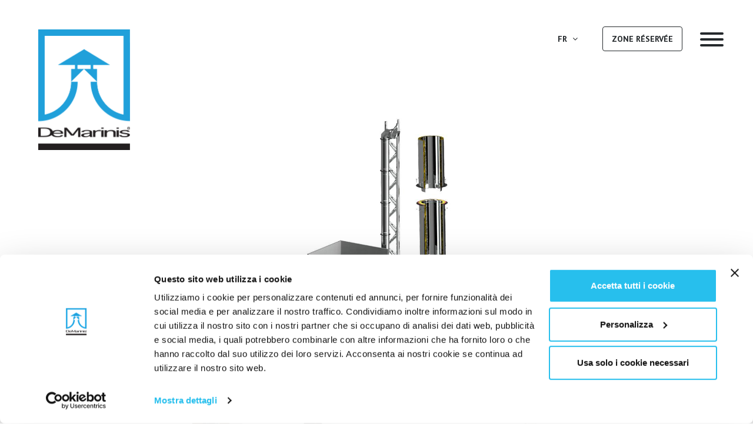

--- FILE ---
content_type: text/html; charset=UTF-8
request_url: https://www.demarinissrl.it/fr/prodotto/iso-hr
body_size: 8936
content:
<!DOCTYPE html>
<html lang="fr">
<head>

    <!-- Google Tag Manager -->
    <script>(function(w,d,s,l,i){w[l]=w[l]||[];w[l].push({'gtm.start':
                new Date().getTime(),event:'gtm.js'});var f=d.getElementsByTagName(s)[0],
            j=d.createElement(s),dl=l!='dataLayer'?'&l='+l:'';j.async=true;j.src=
            'https://www.googletagmanager.com/gtm.js?id='+i+dl;f.parentNode.insertBefore(j,f);
        })(window,document,'script','dataLayer','GTM-PZ5WSXD');</script>
    <!-- End Google Tag Manager -->

    
<meta charset="UTF-8">
<meta http-equiv="X-UA-Compatible" content="IE=edge">
<meta name="viewport" content="width=device-width, initial-scale=1, maximum-scale=1.0, user-scalable=0">

<link rel="apple-touch-icon" sizes="180x180" href="/apple-touch-icon.png">
<link rel="icon" type="image/png" sizes="32x32" href="/favicon-32x32.png">
<link rel="icon" type="image/png" sizes="16x16" href="/favicon-16x16.png">
<link rel="manifest" href="/manifest.json">
<link rel="mask-icon" href="/safari-pinned-tab.svg" color="#5bbad5">
<meta name="theme-color" content="#20A0DA">

<link href="https://fonts.googleapis.com/css?family=PT+Sans:400,700" rel="stylesheet">
<link rel="stylesheet" href="/public/css/demarinis/icons/style.css?v=1.4" />
<link href="/public/css/demarinis/fonts/shelleyBT/stylesheet.css" rel="stylesheet"/>
<link href="/node_modules/hamburgers/dist/hamburgers.min.css" rel="stylesheet" />


                        <link rel="stylesheet" type="text/css" href="/node_modules/bootstrap/dist/css/bootstrap.min.css">
                    <link rel="stylesheet" type="text/css" href="/bundles/app/public/css/webtek-admin.css">
                    <link rel="stylesheet" type="text/css" href="/node_modules/font-awesome/css/font-awesome.min.css">
                    <link rel="stylesheet" type="text/css" href="/node_modules/slick-carousel/slick/slick.css">
                    <link rel="stylesheet" type="text/css" href="/node_modules/slick-carousel/slick/slick-theme.css">
            
    <link rel="stylesheet" type="text/css"
          href="/public/css/demarinis/style.min.css?v=2.8"/>




            <meta name="google-site-verification" content="n5RfTu_7s7PftD_BzF5uBWW8gbE3-mFtLQ28j1B_Wi4" />
    
    
        <script type="text/plain" data-cookieconsent="marketing">
            window.fbAsyncInit = function() {
                FB.init({
                    appId: '249695842154681',
                    xfbml: true,
                    version: 'v2.8'
                });
                FB.AppEvents.logPageView();
            };

            (function(d, s, id) {
                var js, fjs = d.getElementsByTagName(s)[0];
                if (d.getElementById(id)) {
                    return;
                }
                js = d.createElement(s);
                js.id = id;
                js.src = "//connect.facebook.net/en_US/sdk.js";
                fjs.parentNode.insertBefore(js, fjs);
            }(document, 'script', 'facebook-jssdk'));
        </script>

    
                        <title>Produit ISO HR | De Marinis Srl - systèmes d&#039;évacuation des fumées</title>
                                                <meta name="description" content="L'Iso Hr est idéal pour l'évacuation des fumées de générateurs avec des pressions positives au-delà de 200 PA ; résistant aux sollicitations mécaniques." />
                                                                            <link rel="alternate" hreflang="it" href="/prodotto/iso-hr" />
                                                            <link rel="alternate" hreflang="x-default" href="/en/prodotto/iso-hr" />
                                                            <link rel="alternate" hreflang="fr" href="/fr/prodotto/iso-hr" />
                                                            <link rel="alternate" hreflang="de" href="/de/prodotto/iso-hr" />
                                                                                                <meta property="twitter:card" content="summary" />
                                    <meta property="twitter:description" content="L&#039;Iso Hr est idéal pour l&#039;évacuation des fumées de générateurs avec des pressions positives au-delà de 200 PA ; résistant aux sollicitations mécaniques." />
                                    <meta property="twitter:image" content="https://www.demarinissrl.ithttps://www.demarinissrl.it/media/cache/product_middle/files/prodotti/13/finitura-esterna-inox-lucido-ba.jpg" />
                                                                <meta property="og:site_name" content="webtek.it" />
                                    <meta property="og:title" content="Produit ISO HR | De Marinis Srl - systèmes d&#039;évacuation des fumées" />
                                    <meta property="og:description" content="L&#039;Iso Hr est idéal pour l&#039;évacuation des fumées de générateurs avec des pressions positives au-delà de 200 PA ; résistant aux sollicitations mécaniques." />
                                    <meta property="og:image" content="https://www.demarinissrl.ithttps://www.demarinissrl.it/media/cache/product_middle/files/prodotti/13/finitura-esterna-inox-lucido-ba.jpg" />
                                    <meta property="og:url" content="https://www.demarinissrl.it/fr/prodotto/iso-hr" />
                                    <meta property="og:type" content="Product" />
                                    <meta property="og:locale" content="fr_FR" />
                                        
    
            <script type="application/ld+json">{
    "@context": "http://schema.org/",
    "@type": "Product",
    "name": "ISO HR",
    "image": "https://www.demarinissrl.ithttps://www.demarinissrl.it/media/cache/product_middle/files/prodotti/13/finitura-esterna-inox-lucido-ba.jpg",
    "description": "<ul>\r\n\t<li><strong>NORME DE R&Eacute;F&Eacute;RENCE&nbsp;</strong><br />\r\n\tMarquage produit &ldquo;CE&rdquo; conforme &agrave; la norme europ&eacute;enne EN 1856-1:2009.</li>\r\n\t<li><strong>MAT&Eacute;RIAU&nbsp;</strong><br />\r\n\tParoi ext&eacute;rieure: Acier inox aust&eacute;nitique AISI 316L BA (EN 1.4404).<br />\r\n\tParoi int&eacute;rieure: Acier inox aust&eacute;nitique AISI 304 BA (EN 1.4301).</li>\r\n\t<li><strong>UTILIZATIONS </strong><br />\r\n\tSyst&egrave;mes d&rsquo;&eacute;vacuation des fum&eacute;es m&eacute;talliques modulaires (chemin&eacute;e, conduits de fum&eacute;e, foyers m&eacute;talliques, exhalation d&rsquo;air) asservis &agrave; des g&eacute;n&eacute;rateurs de chaleur de type atmosph&eacute;rique, pressuris&eacute;, &agrave; air souffl&eacute;, traditionnels ou &agrave; condensation, hottes de<br />\r\n\tcuisine (domestique ou industrielle), po&ecirc;les &agrave; bois, chemin&eacute;es ou po&ecirc;les &agrave; pellet sp&eacute;cialement utilis&eacute;s avec les moteurs endothermiques et groupes de co-g&eacute;n&eacute;ration.</li>\r\n\t<li><strong>APPLICATIONS&nbsp;</strong><br />\r\n\tInstallation ext&eacute;rieure.</li>\r\n</ul>\r\n\r\n<p>&nbsp;</p>\r\n\r\n<ul>\r\n\t<li><strong>DIAM&Egrave;TRE DISPONIBLE (mm)&nbsp;</strong><br />\r\n\tDiam&egrave;tre int&eacute;rieur: 100 - 130 - 150 - 180 - 200 - 250 - 300 - 350 - 400 - 450 &ndash; 500.<br />\r\n\tDiam&egrave;tre ext&eacute;rieur: 150 - 180 - 200 - 230 - 250 - 300 - 350 - 400 - 450 - 500 &ndash; 550.<br />\r\n\tSur demande jusqu&lsquo;au diam&egrave;tre 1200.</li>\r\n\t<li><strong>GARANTIE DU PRODUIT&nbsp;</strong><br />\r\n\t10 ans.</li>\r\n\t<li><strong>RESTRICTIONS</strong><br />\r\n\tNe pas utiliser dans des domaines d&rsquo;application diff&eacute;rents de ceux propos&eacute;s: contacter notre bureau technique pour conna&icirc;tre les caract&eacute;ristiques des diff&eacute;rents types de g&eacute;n&eacute;rateurs ou applications de celles propos&eacute;es dans le pr&eacute;sent catalogue technique.</li>\r\n\t<li><strong>CONSEILS UTILES</strong><br />\r\n\tNous sugg&eacute;rons de respecter scrupuleusement les instructions fournies dans le mode d&rsquo;emploi et dans le pr&eacute;sent catalogue.</li>\r\n</ul>",
    "offers": {
        "@type": "Offer",
        "priceCurrency": "EUR",
        "price": 0,
        "itemCondition": "http://schema.org/NewCondition",
        "availability": "http://schema.org/InStock",
        "url": "https://www.demarinissrl.it/fr/prodotto/iso-hr",
        "seller": {
            "@type": "Organization",
            "name": null
        }
    }
}</script>
        <script src="https://www.google.com/recaptcha/api.js?render=6LfuMpMgAAAAAMxuodfiVBeorPy4TZoLI-pdhHWc"></script>
</head>

<body data-gmaps="AIzaSyBML_NmWTnZxoPl0HDcyb74HOkk6yqIjA4">

<!-- Google Tag Manager (noscript) -->
<noscript><iframe src="https://www.googletagmanager.com/ns.html?id=GTM-PZ5WSXD"
                  height="0" width="0" style="display:none;visibility:hidden"></iframe></noscript>
<!-- End Google Tag Manager (noscript) -->

    <nav class="navbar navbar-default navbar-fixed-top" data-bgsrc="/assets/bg_menu.jpg">
    <div class="container-fluid">
        <div class="navbar-header" style="">
            <a class="logo-navbar" href="/fr">
                <img class="logo-light" src="/assets/logo.png" alt="Logo De Marinis sistemi fumari"/>
                <img class="logo-dark" src="/assets/logo_nero.png" alt="Logo De Marinis sistemi fumari"/>
            </a>
            <button class="hamburger hamburger--spin" type="button">
          <span class="hamburger-box">
            <span class="hamburger-inner"></span>
          </span>
            </button>
            <a href="#login"
               class="btn btn-default btn-user-area" id="btn-user-area">
                ZONE RÉSERVÉE            </a>
            <div class="dropdown d-lingue">
                <div id="selettoreLingue_59de1eaa440a1" ><button class="btn btn-default dropdown-toggle" type="button" id="dropdownLingue" data-toggle="dropdown" aria-haspopup="true" aria-expanded="true">
              FR
          <i class="fa fa-angle-down" aria-hidden="true"></i>
</button>
<ul class="dropdown-menu" aria-labelledby="dropdownLingue">
                <li>
    <a href="/prodotto/iso-hr">
      IT
    </a>
  </li>
                  <li>
    <a href="/en/prodotto/iso-hr">
      EN
    </a>
  </li>
                                <li>
    <a href="/de/prodotto/iso-hr">
      DE
    </a>
  </li>
    </ul>
</div>
            </div>
            <div class="main-menu-wrapper">
                <ul class="nav navbar-nav nav-menu">
                    <div id="simpleMenu_59de32972dcb5" >    <li >
    <a href="/fr">
      Home
    </a>
  </li>
      <li >
    <a href="/fr/enterpreise">
      Enterpreise
    </a>
  </li>
      <li class="has-submenu" data-bgsrc="/assets/bg_menu_2.jpg">
    <a href="#">Produits</a>
  </li>
      <li >
    <a href="/fr/service-clients">
      Service clients
    </a>
  </li>
      <li >
    <a href="/fr/contacts">
      Contacts
    </a>
  </li>
  </div>
                </ul>
                <ul class="nav navbar-nav nav-bottom">
                    <div id="simpleMenu_59de32a22d6bf" >    <li >
    <a href="/fr/conditions-generales-de-vente">
      Conditions générales de vente
    </a>
  </li>
  </div>
                    <li>
                        <a href="#login"
                           class="btn btn-default btn-user-area" id="btn-user-area-mobile">
                            ZONE RÉSERVÉE                        </a>
                    </li>
                    <div id="socialFb_59de39005b6d2"><li>
  <a href="https://www.facebook.com/demarinissrl.it" rel="nofollow" target="_blank">
    <span class="icon-facebook"></span>
          Facebook
      </a>
</li>
</div><div id="socialIg_649c5861237bb"><li>
  <a href="https://www.instagram.com/demarinis.it/" rel="nofollow" target="_blank">
    <span class="icon-instagram"></span>
          Instagram
      </a>
</li>
</div><div id="socialIn_649c5857b7099"><li>
  <a href="https://it.linkedin.com/company/de-marinis-s.r.l." rel="nofollow" target="_blank">
    <span class="icon-linkedin"></span>
          Linkedin
      </a>
</li>
</div>
                </ul>
            </div>
            <div class="main-submenu-wrapper">
                <ul class="nav navbar-nav nav-submenu">
                    <div id="menuCategorie_59df6906e2811" ><li>
  <a href="/fr/produits">
    <span class="icon-tutti"></span>
    Tous  </a>
</li>
<li>
  <a class="toggleSubMenuCategory" data-open="biomasses">
    <span class="icon-biomasse"></span>
    Biomasses
  </a>
  <ul class="submenuCategory" id="subMenuCategory-biomasses">
            <li>
          <a href="/fr/prodotto/design-pellet">Design Pellet</a>
        </li>
            <li>
          <a href="/fr/prodotto/monofire">Monofire</a>
        </li>
            <li>
          <a href="/fr/prodotto/design">Design</a>
        </li>
            <li>
          <a href="/fr/prodotto/vidue">Vidue</a>
        </li>
            <li>
          <a href="/fr/prodotto/design-tech">Design tech</a>
        </li>
            <li>
          <a href="/fr/prodotto/design-wood">Design wood</a>
        </li>
      </ul>
</li>
<li>
  <a class="toggleSubMenuCategory" data-open="protections-du-toit">
    <span class="icon-protezioni-tetto"></span>
    Protections du toit
  </a>
  <ul class="submenuCategory" id="subMenuCategory-protections-du-toit">
            <li>
          <a href="/fr/prodotto/sicuro">Sicuro</a>
        </li>
            <li>
          <a href="/fr/prodotto/passante">Passante</a>
        </li>
            <li>
          <a href="/fr/prodotto/fire-pass">Fire Pass</a>
        </li>
            <li>
          <a href="/fr/prodotto/sicuro-slim">Sicuro slim G0</a>
        </li>
            <li>
          <a href="/fr/prodotto/passante-slim">Passante Slim</a>
        </li>
      </ul>
</li>
<li>
  <a class="toggleSubMenuCategory" data-open="conventionnelles">
    <span class="icon-convenzionali"></span>
    Conventionnelles
  </a>
  <ul class="submenuCategory" id="subMenuCategory-conventionnelles">
            <li>
          <a href="/fr/prodotto/iso-10">ISO 10</a>
        </li>
            <li>
          <a href="/fr/prodotto/mono">Mono</a>
        </li>
            <li>
          <a href="/fr/prodotto/iso-25">ISO 25</a>
        </li>
            <li>
          <a href="/fr/prodotto/systeme-alu">Alluminio</a>
        </li>
            <li>
          <a href="/fr/prodotto/iso-air">ISO Air</a>
        </li>
            <li>
          <a href="/fr/prodotto/iso-50">ISO 50</a>
        </li>
            <li>
          <a href="/fr/prodotto/flex-inox">Flex Inox</a>
        </li>
            <li>
          <a href="/fr/prodotto/ovale">Ovale</a>
        </li>
            <li>
          <a href="/fr/prodotto/coaxial">Coaxial</a>
        </li>
            <li>
          <a href="/fr/prodotto/iso-25-rusty">ISO 25 Rusty</a>
        </li>
            <li>
          <a href="/fr/prodotto/iso-10-rusty">ISO 10 Rusty</a>
        </li>
            <li>
          <a href="/fr/prodotto/iso-25-plus">ISO 25 Plus</a>
        </li>
            <li>
          <a href="/fr/prodotto/ei120">EI120</a>
        </li>
            <li>
          <a href="/fr/prodotto/iso-25-plus-rusty">ISO 25 Plus Rusty</a>
        </li>
      </ul>
</li>
<li>
  <a class="toggleSubMenuCategory" data-open="condensation">
    <span class="icon-condensazione"></span>
    Condensation
  </a>
  <ul class="submenuCategory" id="subMenuCategory-condensation">
            <li>
          <a href="/fr/prodotto/iso-10">ISO 10</a>
        </li>
            <li>
          <a href="/fr/prodotto/mono">Mono</a>
        </li>
            <li>
          <a href="/fr/prodotto/iso-25">ISO 25</a>
        </li>
            <li>
          <a href="/fr/prodotto/iso-air">ISO Air</a>
        </li>
            <li>
          <a href="/fr/prodotto/europlast">Europlast</a>
        </li>
            <li>
          <a href="/fr/prodotto/system-condex">System Condex</a>
        </li>
            <li>
          <a href="/fr/prodotto/bi-condex">Bi Condex</a>
        </li>
            <li>
          <a href="/fr/prodotto/coaxial">Coaxial</a>
        </li>
            <li>
          <a href="/fr/prodotto/iso-25-rusty">ISO 25 Rusty</a>
        </li>
            <li>
          <a href="/fr/prodotto/iso-10-rusty">ISO 10 Rusty</a>
        </li>
            <li>
          <a href="/fr/prodotto/iso-25-plus">ISO 25 Plus</a>
        </li>
            <li>
          <a href="/fr/prodotto/ei120">EI120</a>
        </li>
            <li>
          <a href="/fr/prodotto/iso-25-plus-rusty">ISO 25 Plus Rusty</a>
        </li>
      </ul>
</li>
<li>
  <a class="toggleSubMenuCategory" data-open="air">
    <span class="icon-Oggetto-vettoriale-avanzato7"></span>
    Air
  </a>
  <ul class="submenuCategory" id="subMenuCategory-air">
            <li>
          <a href="/fr/prodotto/mono">Mono</a>
        </li>
            <li>
          <a href="/fr/prodotto/ventil">Ventil</a>
        </li>
            <li>
          <a href="/fr/prodotto/microventil">Microventil</a>
        </li>
            <li>
          <a href="/fr/prodotto/microopen">Microopen</a>
        </li>
      </ul>
</li>
<li>
  <a class="toggleSubMenuCategory" data-open="prevention-d-incendies">
    <span class="icon-antincendio"></span>
    Prévention d&#039;incendies
  </a>
  <ul class="submenuCategory" id="subMenuCategory-prevention-d-incendies">
            <li>
          <a href="/fr/prodotto/ei120">EI120</a>
        </li>
      </ul>
</li>
<li>
  <a class="toggleSubMenuCategory" data-open="complements">
    <span class="icon-complementi"></span>
    Compléments
  </a>
  <ul class="submenuCategory" id="subMenuCategory-complements">
            <li>
          <a href="/fr/prodotto/isolants-biomasse">Isolanti e Accessori</a>
        </li>
      </ul>
</li>
<li>
  <a class="toggleSubMenuCategory" data-open="disponible-sur-demande">
    <span class="icon-serie-richiesta"></span>
    Disponible sur demande
  </a>
  <ul class="submenuCategory" id="subMenuCategory-disponible-sur-demande">
            <li>
          <a href="/fr/prodotto/iso-quadro">ISO Quadro</a>
        </li>
            <li>
          <a href="/fr/prodotto/torrini">Torrini</a>
        </li>
            <li>
          <a href="/fr/prodotto/iso-hr">ISO HR</a>
        </li>
            <li>
          <a href="/fr/prodotto/flex-duo">Flex Duo</a>
        </li>
      </ul>
</li>
</div>
                </ul>
                <span class="icon-back"></span>
            </div>
        </div>
    </div>
</nav>

<div id="headerProdottoSlider_59e093c0af41f" ><section class="header-slider">
  <div class="container-fluid">
    <div class="row">
            <div class="slider-wrapper">
                        <div class="item">
          <img src="/files/prodotti/13/iso hr.jpg" alt="Breve testo descrittivo"/>
        </div>
                                                      </div>
      

      <div class="siblingsContainer">
        <div class="siblingsSlider">
                    <a class="item " href="/fr/prodotto/iso-quadro">
              <img class="sliderSliblingsImage" src="/files/prodotti/9//iso quadro_cover.jpg" alt="">
              <span style="color: #435680" class="siblingName">ISO Quadro</span>
            </a>
                    <a class="item " href="/fr/prodotto/torrini">
              <img class="sliderSliblingsImage" src="/files/prodotti/11//torrini_cover.jpg" alt="">
              <span style="color: #373a2c" class="siblingName">Torrini</span>
            </a>
                    <a class="item  active" href="/fr/prodotto/iso-hr">
              <img class="sliderSliblingsImage" src="/files/prodotti/13//iso hr.jpg" alt="">
              <span style="color: #946881" class="siblingName">ISO HR</span>
            </a>
                    <a class="item " href="/fr/prodotto/flex-duo">
              <img class="sliderSliblingsImage" src="/files/prodotti/38//flex duo.jpg" alt="">
              <span style="color: #501c1b" class="siblingName">Flex Duo</span>
            </a>
                </div>
      </div>


                        </div>
  </div>
</section>
</div>

<div class="productTab">

    <!-- Nav tabs -->
    <ul class="nav nav-tabs" role="tablist">
        <li role="presentation" class="active"><a href="#description" aria-controls="description" role="tab" data-toggle="tab">Descrizione <span class="icon-arrow-down"></span></a></li>
        <li role="presentation"><a href="#series" aria-controls="series" role="tab" data-toggle="tab">Serie <span class="icon-arrow-down"></span> </a></li>
    </ul>

    <!-- Tab panes -->
    <div class="tab-content">
        <div role="tabpanel" class="tab-pane active" id="description">
            <div id="panoramicaProdotto_5d3ef4542bcdf" ><section class="panoramica-prodotto">
  <div class="container-fluid">
    <div class="row">
      <div class="col-xs-6 col-img">
        <div class="img-wrapper">
          <img src="/files/prodotti/13/iso hr.jpg" alt="Installazione di Iso Hr" />
                    <div class="loghi-wrapper">
                                    <img src="/assets/v2.png" alt="" />
                                                                        <img src="/assets/g.png" alt="" />
                                  </div>
                  </div>
      </div>
      <div class="col-xs-6 col-testo">
        <div class="items-list">
          <div class="testo">
            <h3><strong>Disponible sur demande</strong></h3>

<p>&nbsp;</p>

<p>R&eacute;sistant aux pressions jusqu&rsquo;&agrave; 5.000 Pa, r&eacute;alis&eacute; en acier inox AISI 316 L &agrave; l&rsquo;int&eacute;rieur et AISI 304 &agrave; l&rsquo;ext&eacute;rieur, avec bride d&rsquo;&eacute;tanch&eacute;it&eacute; et mastic silicon&eacute; interpos&eacute; : ISO HR, un syst&egrave;me simple &agrave; installer car il ne n&eacute;cessite aucun outil ou dispositif de montage sp&eacute;cifique &agrave; l&rsquo;exception de ceux g&eacute;n&eacute;ralement utilis&eacute;s par les poseurs qualifi&eacute;s. Moteurs endothermiques, cog&eacute;n&eacute;ration, chaudi&egrave;res &agrave; temp&eacute;ratures et pressions &eacute;lev&eacute;es sont seulement une partie des domaines d&rsquo;application possibles gr&acirc;ce au niveau &eacute;lev&eacute; de certification obtenu par ISO HR. Devis et consultation &laquo; ad Hoc &raquo; &agrave; votre service, consultez notre bureau technique.</p>
          </div>
        </div>
      </div>
    </div>
  </div>
</section>
</div><div id="iconeHoverTooltip_5d3ef461df939" ><style>
  .icone-hover-tooltip .container-fluid .row .icone-wrapper span.active {
    color: #946881!important;
  }
  .icone-hover-tooltip .container-fluid .row .icone-wrapper span.active::after {
    background: #946881!important;
  }
</style>

<section class="icone-hover-tooltip">
  <div class="container-fluid">
    <div class="row">
      <div class="icone-wrapper">
                                                                                                                                                                                                                                                                                        <span class="icon-generatori-tradizionali-gas hoverable" data-toggle="popover" data-content="Générateurs traditionnels à gaz"  data-placement="top"></span>
                                                                                                                                                                                                                                                                                        <span class="icon-Generatori-legna-biocombustibili hoverable" data-toggle="popover" data-content="Générateurs à bois ou biocombustibles similaires"  data-placement="top"></span>
                                                                                                                                                                                                                                                                                        <span class="icon-Generatori-pellet-biocombustibili hoverable" data-toggle="popover" data-content="Générateurs à pellet ou biocombustibles similaires"  data-placement="top"></span>
                                                                                                                                                                                                                                                                                        <span class="icon-Generatori-gasolio hoverable" data-toggle="popover" data-content="Générateur diesel"  data-placement="top"></span>
                                                                                                                                                                                                                                                                                        <span class="icon-Sistemi-cogenerazione-generatori-ibridi hoverable" data-toggle="popover" data-content="Systèmes de cogénération de générateurs hybrides"  data-placement="top"></span>
                                                                                                                                                                                                                                                                                        <span class="icon-Cappe-cucina hoverable" data-toggle="popover" data-content="Hottes de cuisine"  data-placement="top"></span>
                                                                                                                                                                                                                                                                                        <span class="icon-Installazione-ambiente-interno hoverable" data-toggle="popover" data-content="Installation en environnement intérieur"  data-placement="top"></span>
                                                                                                                                                                                                                                                                                        <span class="icon-Installazione-libera-ambiente-esterno hoverable" data-toggle="popover" data-content="Installation libre à l’extérieur"  data-placement="top"></span>
                                                                                                                                                                                                                                                                                        <span class="icon-Installazione-cavedio-tecnico-sotto-traccia hoverable" data-toggle="popover" data-content="Installation en vide technique - encastrée"  data-placement="top"></span>
                                                                                                                                                                                                                                                                                        <span class="icon-Generatori-condensazione hoverable" data-toggle="popover" data-content="Générateurs à condensation"  data-placement="top"></span>
                                                                                                                                                                                                                                                                                        <span class="icon-Ventilazione-meccanica-trasporto-aria-pulita hoverable" data-toggle="popover" data-content="Ventilation mécanique - Transport aérien"  data-placement="top"></span>
              </div>
    </div>
  </div>
</section>
</div>
        </div>
        <div role="tabpanel" class="tab-pane" id="series">
            <div id="listaProdottiSerie_5d3ef4ae0169e" >
<section class="selettore-prodotti-filtri">
    <div class="container-fluid">
        <div class="row">
                            <script>
                    var noProductSeries = true;
                </script>
                <div class="items-wrapper">
                    <h3 class="no-results">
                        Pas de résultats                    </h3>
                </div>
                    </div>
    </div>
</section>

<div class="overlayModalProductOfSeries">

</div>

</div>
        </div>
    </div>

</div>

<div id="schedaTecnica_5d3ef481a9148" ><style>
  .scheda-tecnica .container-fluid .row .wrapper-testo ul li:after {
    color: #946881!important;
  }
</style>

<section class="scheda-tecnica">
  <div class="container-fluid">
    <div class="row">
      <h3 class="titolo" style="color:#946881;">Fiche de données de</h3>
      <div class="wrapper-testo">
        <ul>
	<li><strong>NORME DE R&Eacute;F&Eacute;RENCE&nbsp;</strong><br />
	Marquage produit &ldquo;CE&rdquo; conforme &agrave; la norme europ&eacute;enne EN 1856-1:2009.</li>
	<li><strong>MAT&Eacute;RIAU&nbsp;</strong><br />
	Paroi ext&eacute;rieure: Acier inox aust&eacute;nitique AISI 316L BA (EN 1.4404).<br />
	Paroi int&eacute;rieure: Acier inox aust&eacute;nitique AISI 304 BA (EN 1.4301).</li>
	<li><strong>UTILIZATIONS </strong><br />
	Syst&egrave;mes d&rsquo;&eacute;vacuation des fum&eacute;es m&eacute;talliques modulaires (chemin&eacute;e, conduits de fum&eacute;e, foyers m&eacute;talliques, exhalation d&rsquo;air) asservis &agrave; des g&eacute;n&eacute;rateurs de chaleur de type atmosph&eacute;rique, pressuris&eacute;, &agrave; air souffl&eacute;, traditionnels ou &agrave; condensation, hottes de<br />
	cuisine (domestique ou industrielle), po&ecirc;les &agrave; bois, chemin&eacute;es ou po&ecirc;les &agrave; pellet sp&eacute;cialement utilis&eacute;s avec les moteurs endothermiques et groupes de co-g&eacute;n&eacute;ration.</li>
	<li><strong>APPLICATIONS&nbsp;</strong><br />
	Installation ext&eacute;rieure.</li>
</ul>

<p>&nbsp;</p>

<ul>
	<li><strong>DIAM&Egrave;TRE DISPONIBLE (mm)&nbsp;</strong><br />
	Diam&egrave;tre int&eacute;rieur: 100 - 130 - 150 - 180 - 200 - 250 - 300 - 350 - 400 - 450 &ndash; 500.<br />
	Diam&egrave;tre ext&eacute;rieur: 150 - 180 - 200 - 230 - 250 - 300 - 350 - 400 - 450 - 500 &ndash; 550.<br />
	Sur demande jusqu&lsquo;au diam&egrave;tre 1200.</li>
	<li><strong>GARANTIE DU PRODUIT&nbsp;</strong><br />
	10 ans.</li>
	<li><strong>RESTRICTIONS</strong><br />
	Ne pas utiliser dans des domaines d&rsquo;application diff&eacute;rents de ceux propos&eacute;s: contacter notre bureau technique pour conna&icirc;tre les caract&eacute;ristiques des diff&eacute;rents types de g&eacute;n&eacute;rateurs ou applications de celles propos&eacute;es dans le pr&eacute;sent catalogue technique.</li>
	<li><strong>CONSEILS UTILES</strong><br />
	Nous sugg&eacute;rons de respecter scrupuleusement les instructions fournies dans le mode d&rsquo;emploi et dans le pr&eacute;sent catalogue.</li>
</ul>
      </div>
    </div>
  </div>
</section>
</div><div id="elencoFiniture_5d3ef48c6310b" ><section class="elenco-finiture">
  <div class="container-fluid">
    <div class="row">
      <h3 class="titolo">Finitions</h3>
            <div class="slider-wrapper">
                                                              <div class="item">
            <img src="/files/prodotti/13/finitura-esterna-inox-lucido-ba.jpg" alt="Iso HR: Stainless steel BA exterior finishing" />
                        <span class="descrizione">Finition externe inox brillant BA</span>
                      </div>
                                                                          <div class="item">
            <img src="/files/prodotti/13/prodotti-finitura-esterna-tinta-ral.png" alt="Painted on RAL definition exterior finishing" />
                        <span class="descrizione">Finition externe peinture teinte RAL</span>
                      </div>
                                          </div>
          </div>
  </div>
</section>
</div><div id="sezioneMiscellanea_5d3ef49715a9b" ><section class="sezione-miscellanea" style="background-color:#946881;">
  <div class="container-fluid">
    <div class="row">
      <div class="col-lg-6 col-testo">
                  <h3 class="titolo">Désignations</h3>
          <div class="testo">
            <p><strong>T600-H1-W-V2-L50040/050-O50</strong><br />
Syst&egrave;me d&lsquo;&eacute;vacuation des fum&eacute;es r&eacute;sistant jusqu&lsquo;&agrave; 5.000 Pa avec des fum&eacute;es<br />
humides et hautes temp&eacute;ratures</p>
          </div>
              </div>
                  <div class="col-xs-4 col-sm-4 col-md-4 col-lg-2 col-download">
        <div class="inner-wrapper">
          <span class="icon-scheda-tecnica icon-big"></span>
          <h4 class="titolo">Fiche de données de</h4>
          <a href="/files/prodotti/13/fr-prodotti-iso-hr-schedatecnica.pdf" download target="_blank" class="btn btn-default">
            <span class="icon-download"></span>
            Télécharger          </a>
        </div>
      </div>
                                                    </div>
  </div>
</section>
</div><div id="prodottiCorrelati_5d3ef4a24b524" ></div>
    <footer class="footer">
  <div class="container-fluid">
    <div class="row row-top">
      <div class="col-wrapper">
        <div class="col-md-2 col-logo">
          <img src="/assets/logo.png" alt="logo De Marinis sistemi fumari" />
        </div>
        <div id="sediAzienda_59de0e95bb651" >    <div class="col-md-10 col-lg-8">
        <div class="row">
                            <div class="col-xs-6 col-sm-6 col-md-4 col-contatti">
                    <div class="testo">
                        <strong>Siège d&#039;Erba</strong><br/>
                        Via San Francesco d’Assisi, 6<br/>
                        22036 Erba (CO)<br/>
                                                    Tél. <a href="tel:(+39) 031 64 42 78">(+39) 031 64 42 78</a><br/>
                                                                            Fax (+39) 031 64 70 203
                                            </div>
                </div>
                            <div class="col-xs-6 col-sm-6 col-md-4 col-contatti">
                    <div class="testo">
                        <strong>Logistique d&#039;Erba</strong><br/>
                        Via San Francesco d’Assisi, 11<br/>
                        22036 Erba (CO)<br/>
                                                    Tél. <a href="tel:(+39) 031 69 92 53">(+39) 031 69 92 53</a><br/>
                                                                            Fax (+39) 031 69 74 05
                                            </div>
                </div>
                            <div class="col-xs-6 col-sm-6 col-md-4 col-contatti">
                    <div class="testo">
                        <strong>Unité locale de Fossano</strong><br/>
                        Via Torino, 54<br/>
                        12045 Fossano (CN)<br/>
                                                    Tél. <a href="tel:(+39) 0172 64 63 23">(+39) 0172 64 63 23</a><br/>
                                                                            Fax (+39) 0172 65 72 74
                                            </div>
                </div>
                            <div class="col-xs-6 col-sm-6 col-md-4 col-contatti">
                    <div class="testo">
                        <strong>Unité locale de Massino Visconti</strong><br/>
                        Via Per Nebbiuno, 23<br/>
                        28040 Massino Visconti (NO)<br/>
                                                    Tél. <a href="tel:(+39) 0322 25 56 33">(+39) 0322 25 56 33</a><br/>
                                                                    </div>
                </div>
                    </div>
    </div>
</div>
      </div>
    </div>
    <div class="row row-middle">
      <div class="col-wrapper">
        <div class="col-xs-2"></div>
        <div class="col-xs-10">
          <div id="richText_59de09999bb37"><ul>
	<li><strong>Bureau de marketing&nbsp;</strong><a href="mailto:marketing@demarinissrl.it">marketing@demarinissrl.it</a></li>
	<li><strong>Commandes/Exp&eacute;dition des marchandises&nbsp;</strong><a href="mailto:logistica@demarinissrl.it">logistica@demarinissrl.it</a>&nbsp;</li>
</ul>

</div>
        </div>
      </div>
    </div>
    <div class="row row-bottom">
      <div class="testo">
        <div id="richText_59de09950f1b4"><p>Copyright 2022 - Demarinis S.r.l. | P.IVA 03254330131 | <a href="/fr/conditions-generales-de-vente">Conditions g&eacute;n&eacute;rales de vente</a> | <a href="/privacy-policy" target="_blank">Privacy Policy</a> | <a href="/cookie-policy" target="_blank">Cookie Policy</a> | Site cr&eacute;&eacute; par: <a href="https://www.webtek.it" target="_blank">Webtek S.p.A.</a></p>

</div>
      </div>
    </div>
  </div>
</footer>
<div id="areaRiservata_5a1eee9ac68b3" ><div class="modal fade modal-login" tabindex="-1" role="dialog" aria-labelledby="myLargeModalLabel">
    <div class="modal-dialog modal-lg" role="document">
        <div class="modal-content">
            <img src="/assets/logo_nero.png" alt=""/>
            <h4 class="modal-title">Accéder à la zone réservée.</h4>
                                    <form name="login_form" method="post">
                    <div >
                        
    
    <input type="text"
           class="form-control"
           placeholder="Username" id="login_form__username" name="login_form[_username]" required="required" />
    
    
    
            </div>
    
                    <div >
                        
    
    <input type="password"
           class="form-control"
           placeholder="Password" id="login_form__password" name="login_form[_password]" required="required" />
    
    
    
            </div>
    

            <a href="#" class="recuperoPass" rel="nofollow" target="_blank">Vous avez oublié le mot de passe?</a>
            <a href="/fr/credentials-request" class="richiestaCred" rel="nofollow">Vous n'avez pas les identifiants de connexion? Contactez-nous!</a>
            <input type="submit" value="Connecter" class="btn btn-default"/>
                    
    
    <input type="hidden"
           class="form-control"
           placeholder="" id="login_form__token" name="login_form[_token]" value="486sqFA-9fVCig6psjO67Uu3lyxOyqIMKN94F5zca4A" />
    
    
    
    </form>
        </div>
    </div>
</div>

<script type="text/handlebars" id="recuperoPassTemplate">

    <div id="recuperoPass" class="modal fade modal-login" tabindex="-1" role="dialog" aria-hidden="true">
        <div class="modal-dialog">
        <div class="modal-content">
            <img src="/assets/logo_nero.png" alt=""/>
            <h4 class="modal-title">Procédure de récupération de mot de passe</h4>
            <p class="help-block">Entrez l'adresse email avec laquelle vous vous êtes inscrit pour recevoir un nouveau mot de passe</p>
            <form method="post" class="lostPassForm" data-endpoint="/reserved-area/lost-pass">
            <div>
                <input type="text" class="form-control" placeholder="Email" id="email" name="email" required="required">
            </div>
            <a class="submit btn btn-default" type="button">Envoyer</a>
            </form>
        </div>
        </div>
    </div>







</script>
</div>

<script type="text/x-handlebars-template" id="lockScreenTemplate">
    <div id="overlay" style="position: fixed;top: 0;left: 0;height: 100%;width: 100%;z-index: 10000;background-color: rgba(0,0,0,0.5);">
        <div id="message" style="width:30em;height:5em;line-height:5em; position:fixed; top:50%; left:50%;margin-top:-2.5em;margin-left:-15em; background-color:#20A0DA; border-radius:0.5em;text-align:center; z-index:10001;color:#fff;font-weight:bold;font-size:1.2em;">
            <i class="fa {{icon}}"></i> {{message}}
        </div>
    </div>
</script>



    <script type="text/handlebars" id="alertDialogTemplate">

    <div id="alertDialog" class="modal fade" tabindex="-1" role="dialog" aria-hidden="true">
        <div class="modal-dialog">
            <div class="modal-content">
                <div class="modal-header">
                    <button type="button" class="close" data-dismiss="modal"><span aria-hidden="true">×</span>
                    </button>
                    <h4 class="modal-title text-{{type}}">{{titolo}}</h4>
                </div>
                <div class="modal-body">
                {{{content}}}
                </div>
                <div class="modal-footer">
                    <button type="button" class="btn btn-{{type}} btn-confirm">{{OK}}</button>
                </div>
            </div>
        </div>
    </div>

    </script>

    <script type="text/handlebars" id="confirmDialogTemplate">

    <div id="alertDialog" class="modal fade" tabindex="-1" role="dialog" aria-hidden="true">
        <div class="modal-dialog">
            <div class="modal-content">
                <div class="modal-header">
                    <button type="button" class="close" data-dismiss="modal"><span aria-hidden="true">×</span>
                    </button>
                    <h4 class="modal-title text-{{type}}">{{titolo}}</h4>
                </div>
                <div class="modal-body">
                {{{content}}}
                </div>
                <div class="modal-footer">
                    <button type="button" class="btn btn-danger btn-cancel">{{CANCEL}}</button>
                    <button type="button" class="btn btn-success btn-confirm">{{OK}}</button>
                </div>
            </div>
        </div>
    </div>

    </script>


</body>

            <script src="/node_modules/jquery/dist/jquery.min.js"></script>
            <script src="/node_modules/bootstrap/dist/js/bootstrap.min.js"></script>
            <script src="/node_modules/handlebars/dist/handlebars.min.js"></script>
            <script src="/node_modules/object-fit-images/dist/ofi.min.js"></script>
            <script src="/node_modules/jquery-match-height/dist/jquery.matchHeight-min.js"></script>
            <script src="/public/js/demarinis/ofc.js"></script>
            <script src="/public/js/demarinis/navbar.js?v=1.1"></script>
            <script src="/public/js/demarinis/footer.js?v=1.2"></script>
            <script src="/public/js/demarinis/blog-sidebar.js"></script>
            <script src="/node_modules/slick-carousel/slick/slick.min.js"></script>
            <script src="/node_modules/filterizr/dist/jquery.filterizr.min.js"></script>
            <script src="/node_modules/jquery-form/dist/jquery.form.min.js"></script>
    
<script src="/admin/js/i18n/fr.js"></script>
<script src="/public/js/demarinis/modules.min.js?v=2.8"></script>

</html>


--- FILE ---
content_type: text/html; charset=utf-8
request_url: https://www.google.com/recaptcha/api2/anchor?ar=1&k=6LfuMpMgAAAAAMxuodfiVBeorPy4TZoLI-pdhHWc&co=aHR0cHM6Ly93d3cuZGVtYXJpbmlzc3JsLml0OjQ0Mw..&hl=en&v=N67nZn4AqZkNcbeMu4prBgzg&size=invisible&anchor-ms=20000&execute-ms=30000&cb=3nyaugfdu5w4
body_size: 48991
content:
<!DOCTYPE HTML><html dir="ltr" lang="en"><head><meta http-equiv="Content-Type" content="text/html; charset=UTF-8">
<meta http-equiv="X-UA-Compatible" content="IE=edge">
<title>reCAPTCHA</title>
<style type="text/css">
/* cyrillic-ext */
@font-face {
  font-family: 'Roboto';
  font-style: normal;
  font-weight: 400;
  font-stretch: 100%;
  src: url(//fonts.gstatic.com/s/roboto/v48/KFO7CnqEu92Fr1ME7kSn66aGLdTylUAMa3GUBHMdazTgWw.woff2) format('woff2');
  unicode-range: U+0460-052F, U+1C80-1C8A, U+20B4, U+2DE0-2DFF, U+A640-A69F, U+FE2E-FE2F;
}
/* cyrillic */
@font-face {
  font-family: 'Roboto';
  font-style: normal;
  font-weight: 400;
  font-stretch: 100%;
  src: url(//fonts.gstatic.com/s/roboto/v48/KFO7CnqEu92Fr1ME7kSn66aGLdTylUAMa3iUBHMdazTgWw.woff2) format('woff2');
  unicode-range: U+0301, U+0400-045F, U+0490-0491, U+04B0-04B1, U+2116;
}
/* greek-ext */
@font-face {
  font-family: 'Roboto';
  font-style: normal;
  font-weight: 400;
  font-stretch: 100%;
  src: url(//fonts.gstatic.com/s/roboto/v48/KFO7CnqEu92Fr1ME7kSn66aGLdTylUAMa3CUBHMdazTgWw.woff2) format('woff2');
  unicode-range: U+1F00-1FFF;
}
/* greek */
@font-face {
  font-family: 'Roboto';
  font-style: normal;
  font-weight: 400;
  font-stretch: 100%;
  src: url(//fonts.gstatic.com/s/roboto/v48/KFO7CnqEu92Fr1ME7kSn66aGLdTylUAMa3-UBHMdazTgWw.woff2) format('woff2');
  unicode-range: U+0370-0377, U+037A-037F, U+0384-038A, U+038C, U+038E-03A1, U+03A3-03FF;
}
/* math */
@font-face {
  font-family: 'Roboto';
  font-style: normal;
  font-weight: 400;
  font-stretch: 100%;
  src: url(//fonts.gstatic.com/s/roboto/v48/KFO7CnqEu92Fr1ME7kSn66aGLdTylUAMawCUBHMdazTgWw.woff2) format('woff2');
  unicode-range: U+0302-0303, U+0305, U+0307-0308, U+0310, U+0312, U+0315, U+031A, U+0326-0327, U+032C, U+032F-0330, U+0332-0333, U+0338, U+033A, U+0346, U+034D, U+0391-03A1, U+03A3-03A9, U+03B1-03C9, U+03D1, U+03D5-03D6, U+03F0-03F1, U+03F4-03F5, U+2016-2017, U+2034-2038, U+203C, U+2040, U+2043, U+2047, U+2050, U+2057, U+205F, U+2070-2071, U+2074-208E, U+2090-209C, U+20D0-20DC, U+20E1, U+20E5-20EF, U+2100-2112, U+2114-2115, U+2117-2121, U+2123-214F, U+2190, U+2192, U+2194-21AE, U+21B0-21E5, U+21F1-21F2, U+21F4-2211, U+2213-2214, U+2216-22FF, U+2308-230B, U+2310, U+2319, U+231C-2321, U+2336-237A, U+237C, U+2395, U+239B-23B7, U+23D0, U+23DC-23E1, U+2474-2475, U+25AF, U+25B3, U+25B7, U+25BD, U+25C1, U+25CA, U+25CC, U+25FB, U+266D-266F, U+27C0-27FF, U+2900-2AFF, U+2B0E-2B11, U+2B30-2B4C, U+2BFE, U+3030, U+FF5B, U+FF5D, U+1D400-1D7FF, U+1EE00-1EEFF;
}
/* symbols */
@font-face {
  font-family: 'Roboto';
  font-style: normal;
  font-weight: 400;
  font-stretch: 100%;
  src: url(//fonts.gstatic.com/s/roboto/v48/KFO7CnqEu92Fr1ME7kSn66aGLdTylUAMaxKUBHMdazTgWw.woff2) format('woff2');
  unicode-range: U+0001-000C, U+000E-001F, U+007F-009F, U+20DD-20E0, U+20E2-20E4, U+2150-218F, U+2190, U+2192, U+2194-2199, U+21AF, U+21E6-21F0, U+21F3, U+2218-2219, U+2299, U+22C4-22C6, U+2300-243F, U+2440-244A, U+2460-24FF, U+25A0-27BF, U+2800-28FF, U+2921-2922, U+2981, U+29BF, U+29EB, U+2B00-2BFF, U+4DC0-4DFF, U+FFF9-FFFB, U+10140-1018E, U+10190-1019C, U+101A0, U+101D0-101FD, U+102E0-102FB, U+10E60-10E7E, U+1D2C0-1D2D3, U+1D2E0-1D37F, U+1F000-1F0FF, U+1F100-1F1AD, U+1F1E6-1F1FF, U+1F30D-1F30F, U+1F315, U+1F31C, U+1F31E, U+1F320-1F32C, U+1F336, U+1F378, U+1F37D, U+1F382, U+1F393-1F39F, U+1F3A7-1F3A8, U+1F3AC-1F3AF, U+1F3C2, U+1F3C4-1F3C6, U+1F3CA-1F3CE, U+1F3D4-1F3E0, U+1F3ED, U+1F3F1-1F3F3, U+1F3F5-1F3F7, U+1F408, U+1F415, U+1F41F, U+1F426, U+1F43F, U+1F441-1F442, U+1F444, U+1F446-1F449, U+1F44C-1F44E, U+1F453, U+1F46A, U+1F47D, U+1F4A3, U+1F4B0, U+1F4B3, U+1F4B9, U+1F4BB, U+1F4BF, U+1F4C8-1F4CB, U+1F4D6, U+1F4DA, U+1F4DF, U+1F4E3-1F4E6, U+1F4EA-1F4ED, U+1F4F7, U+1F4F9-1F4FB, U+1F4FD-1F4FE, U+1F503, U+1F507-1F50B, U+1F50D, U+1F512-1F513, U+1F53E-1F54A, U+1F54F-1F5FA, U+1F610, U+1F650-1F67F, U+1F687, U+1F68D, U+1F691, U+1F694, U+1F698, U+1F6AD, U+1F6B2, U+1F6B9-1F6BA, U+1F6BC, U+1F6C6-1F6CF, U+1F6D3-1F6D7, U+1F6E0-1F6EA, U+1F6F0-1F6F3, U+1F6F7-1F6FC, U+1F700-1F7FF, U+1F800-1F80B, U+1F810-1F847, U+1F850-1F859, U+1F860-1F887, U+1F890-1F8AD, U+1F8B0-1F8BB, U+1F8C0-1F8C1, U+1F900-1F90B, U+1F93B, U+1F946, U+1F984, U+1F996, U+1F9E9, U+1FA00-1FA6F, U+1FA70-1FA7C, U+1FA80-1FA89, U+1FA8F-1FAC6, U+1FACE-1FADC, U+1FADF-1FAE9, U+1FAF0-1FAF8, U+1FB00-1FBFF;
}
/* vietnamese */
@font-face {
  font-family: 'Roboto';
  font-style: normal;
  font-weight: 400;
  font-stretch: 100%;
  src: url(//fonts.gstatic.com/s/roboto/v48/KFO7CnqEu92Fr1ME7kSn66aGLdTylUAMa3OUBHMdazTgWw.woff2) format('woff2');
  unicode-range: U+0102-0103, U+0110-0111, U+0128-0129, U+0168-0169, U+01A0-01A1, U+01AF-01B0, U+0300-0301, U+0303-0304, U+0308-0309, U+0323, U+0329, U+1EA0-1EF9, U+20AB;
}
/* latin-ext */
@font-face {
  font-family: 'Roboto';
  font-style: normal;
  font-weight: 400;
  font-stretch: 100%;
  src: url(//fonts.gstatic.com/s/roboto/v48/KFO7CnqEu92Fr1ME7kSn66aGLdTylUAMa3KUBHMdazTgWw.woff2) format('woff2');
  unicode-range: U+0100-02BA, U+02BD-02C5, U+02C7-02CC, U+02CE-02D7, U+02DD-02FF, U+0304, U+0308, U+0329, U+1D00-1DBF, U+1E00-1E9F, U+1EF2-1EFF, U+2020, U+20A0-20AB, U+20AD-20C0, U+2113, U+2C60-2C7F, U+A720-A7FF;
}
/* latin */
@font-face {
  font-family: 'Roboto';
  font-style: normal;
  font-weight: 400;
  font-stretch: 100%;
  src: url(//fonts.gstatic.com/s/roboto/v48/KFO7CnqEu92Fr1ME7kSn66aGLdTylUAMa3yUBHMdazQ.woff2) format('woff2');
  unicode-range: U+0000-00FF, U+0131, U+0152-0153, U+02BB-02BC, U+02C6, U+02DA, U+02DC, U+0304, U+0308, U+0329, U+2000-206F, U+20AC, U+2122, U+2191, U+2193, U+2212, U+2215, U+FEFF, U+FFFD;
}
/* cyrillic-ext */
@font-face {
  font-family: 'Roboto';
  font-style: normal;
  font-weight: 500;
  font-stretch: 100%;
  src: url(//fonts.gstatic.com/s/roboto/v48/KFO7CnqEu92Fr1ME7kSn66aGLdTylUAMa3GUBHMdazTgWw.woff2) format('woff2');
  unicode-range: U+0460-052F, U+1C80-1C8A, U+20B4, U+2DE0-2DFF, U+A640-A69F, U+FE2E-FE2F;
}
/* cyrillic */
@font-face {
  font-family: 'Roboto';
  font-style: normal;
  font-weight: 500;
  font-stretch: 100%;
  src: url(//fonts.gstatic.com/s/roboto/v48/KFO7CnqEu92Fr1ME7kSn66aGLdTylUAMa3iUBHMdazTgWw.woff2) format('woff2');
  unicode-range: U+0301, U+0400-045F, U+0490-0491, U+04B0-04B1, U+2116;
}
/* greek-ext */
@font-face {
  font-family: 'Roboto';
  font-style: normal;
  font-weight: 500;
  font-stretch: 100%;
  src: url(//fonts.gstatic.com/s/roboto/v48/KFO7CnqEu92Fr1ME7kSn66aGLdTylUAMa3CUBHMdazTgWw.woff2) format('woff2');
  unicode-range: U+1F00-1FFF;
}
/* greek */
@font-face {
  font-family: 'Roboto';
  font-style: normal;
  font-weight: 500;
  font-stretch: 100%;
  src: url(//fonts.gstatic.com/s/roboto/v48/KFO7CnqEu92Fr1ME7kSn66aGLdTylUAMa3-UBHMdazTgWw.woff2) format('woff2');
  unicode-range: U+0370-0377, U+037A-037F, U+0384-038A, U+038C, U+038E-03A1, U+03A3-03FF;
}
/* math */
@font-face {
  font-family: 'Roboto';
  font-style: normal;
  font-weight: 500;
  font-stretch: 100%;
  src: url(//fonts.gstatic.com/s/roboto/v48/KFO7CnqEu92Fr1ME7kSn66aGLdTylUAMawCUBHMdazTgWw.woff2) format('woff2');
  unicode-range: U+0302-0303, U+0305, U+0307-0308, U+0310, U+0312, U+0315, U+031A, U+0326-0327, U+032C, U+032F-0330, U+0332-0333, U+0338, U+033A, U+0346, U+034D, U+0391-03A1, U+03A3-03A9, U+03B1-03C9, U+03D1, U+03D5-03D6, U+03F0-03F1, U+03F4-03F5, U+2016-2017, U+2034-2038, U+203C, U+2040, U+2043, U+2047, U+2050, U+2057, U+205F, U+2070-2071, U+2074-208E, U+2090-209C, U+20D0-20DC, U+20E1, U+20E5-20EF, U+2100-2112, U+2114-2115, U+2117-2121, U+2123-214F, U+2190, U+2192, U+2194-21AE, U+21B0-21E5, U+21F1-21F2, U+21F4-2211, U+2213-2214, U+2216-22FF, U+2308-230B, U+2310, U+2319, U+231C-2321, U+2336-237A, U+237C, U+2395, U+239B-23B7, U+23D0, U+23DC-23E1, U+2474-2475, U+25AF, U+25B3, U+25B7, U+25BD, U+25C1, U+25CA, U+25CC, U+25FB, U+266D-266F, U+27C0-27FF, U+2900-2AFF, U+2B0E-2B11, U+2B30-2B4C, U+2BFE, U+3030, U+FF5B, U+FF5D, U+1D400-1D7FF, U+1EE00-1EEFF;
}
/* symbols */
@font-face {
  font-family: 'Roboto';
  font-style: normal;
  font-weight: 500;
  font-stretch: 100%;
  src: url(//fonts.gstatic.com/s/roboto/v48/KFO7CnqEu92Fr1ME7kSn66aGLdTylUAMaxKUBHMdazTgWw.woff2) format('woff2');
  unicode-range: U+0001-000C, U+000E-001F, U+007F-009F, U+20DD-20E0, U+20E2-20E4, U+2150-218F, U+2190, U+2192, U+2194-2199, U+21AF, U+21E6-21F0, U+21F3, U+2218-2219, U+2299, U+22C4-22C6, U+2300-243F, U+2440-244A, U+2460-24FF, U+25A0-27BF, U+2800-28FF, U+2921-2922, U+2981, U+29BF, U+29EB, U+2B00-2BFF, U+4DC0-4DFF, U+FFF9-FFFB, U+10140-1018E, U+10190-1019C, U+101A0, U+101D0-101FD, U+102E0-102FB, U+10E60-10E7E, U+1D2C0-1D2D3, U+1D2E0-1D37F, U+1F000-1F0FF, U+1F100-1F1AD, U+1F1E6-1F1FF, U+1F30D-1F30F, U+1F315, U+1F31C, U+1F31E, U+1F320-1F32C, U+1F336, U+1F378, U+1F37D, U+1F382, U+1F393-1F39F, U+1F3A7-1F3A8, U+1F3AC-1F3AF, U+1F3C2, U+1F3C4-1F3C6, U+1F3CA-1F3CE, U+1F3D4-1F3E0, U+1F3ED, U+1F3F1-1F3F3, U+1F3F5-1F3F7, U+1F408, U+1F415, U+1F41F, U+1F426, U+1F43F, U+1F441-1F442, U+1F444, U+1F446-1F449, U+1F44C-1F44E, U+1F453, U+1F46A, U+1F47D, U+1F4A3, U+1F4B0, U+1F4B3, U+1F4B9, U+1F4BB, U+1F4BF, U+1F4C8-1F4CB, U+1F4D6, U+1F4DA, U+1F4DF, U+1F4E3-1F4E6, U+1F4EA-1F4ED, U+1F4F7, U+1F4F9-1F4FB, U+1F4FD-1F4FE, U+1F503, U+1F507-1F50B, U+1F50D, U+1F512-1F513, U+1F53E-1F54A, U+1F54F-1F5FA, U+1F610, U+1F650-1F67F, U+1F687, U+1F68D, U+1F691, U+1F694, U+1F698, U+1F6AD, U+1F6B2, U+1F6B9-1F6BA, U+1F6BC, U+1F6C6-1F6CF, U+1F6D3-1F6D7, U+1F6E0-1F6EA, U+1F6F0-1F6F3, U+1F6F7-1F6FC, U+1F700-1F7FF, U+1F800-1F80B, U+1F810-1F847, U+1F850-1F859, U+1F860-1F887, U+1F890-1F8AD, U+1F8B0-1F8BB, U+1F8C0-1F8C1, U+1F900-1F90B, U+1F93B, U+1F946, U+1F984, U+1F996, U+1F9E9, U+1FA00-1FA6F, U+1FA70-1FA7C, U+1FA80-1FA89, U+1FA8F-1FAC6, U+1FACE-1FADC, U+1FADF-1FAE9, U+1FAF0-1FAF8, U+1FB00-1FBFF;
}
/* vietnamese */
@font-face {
  font-family: 'Roboto';
  font-style: normal;
  font-weight: 500;
  font-stretch: 100%;
  src: url(//fonts.gstatic.com/s/roboto/v48/KFO7CnqEu92Fr1ME7kSn66aGLdTylUAMa3OUBHMdazTgWw.woff2) format('woff2');
  unicode-range: U+0102-0103, U+0110-0111, U+0128-0129, U+0168-0169, U+01A0-01A1, U+01AF-01B0, U+0300-0301, U+0303-0304, U+0308-0309, U+0323, U+0329, U+1EA0-1EF9, U+20AB;
}
/* latin-ext */
@font-face {
  font-family: 'Roboto';
  font-style: normal;
  font-weight: 500;
  font-stretch: 100%;
  src: url(//fonts.gstatic.com/s/roboto/v48/KFO7CnqEu92Fr1ME7kSn66aGLdTylUAMa3KUBHMdazTgWw.woff2) format('woff2');
  unicode-range: U+0100-02BA, U+02BD-02C5, U+02C7-02CC, U+02CE-02D7, U+02DD-02FF, U+0304, U+0308, U+0329, U+1D00-1DBF, U+1E00-1E9F, U+1EF2-1EFF, U+2020, U+20A0-20AB, U+20AD-20C0, U+2113, U+2C60-2C7F, U+A720-A7FF;
}
/* latin */
@font-face {
  font-family: 'Roboto';
  font-style: normal;
  font-weight: 500;
  font-stretch: 100%;
  src: url(//fonts.gstatic.com/s/roboto/v48/KFO7CnqEu92Fr1ME7kSn66aGLdTylUAMa3yUBHMdazQ.woff2) format('woff2');
  unicode-range: U+0000-00FF, U+0131, U+0152-0153, U+02BB-02BC, U+02C6, U+02DA, U+02DC, U+0304, U+0308, U+0329, U+2000-206F, U+20AC, U+2122, U+2191, U+2193, U+2212, U+2215, U+FEFF, U+FFFD;
}
/* cyrillic-ext */
@font-face {
  font-family: 'Roboto';
  font-style: normal;
  font-weight: 900;
  font-stretch: 100%;
  src: url(//fonts.gstatic.com/s/roboto/v48/KFO7CnqEu92Fr1ME7kSn66aGLdTylUAMa3GUBHMdazTgWw.woff2) format('woff2');
  unicode-range: U+0460-052F, U+1C80-1C8A, U+20B4, U+2DE0-2DFF, U+A640-A69F, U+FE2E-FE2F;
}
/* cyrillic */
@font-face {
  font-family: 'Roboto';
  font-style: normal;
  font-weight: 900;
  font-stretch: 100%;
  src: url(//fonts.gstatic.com/s/roboto/v48/KFO7CnqEu92Fr1ME7kSn66aGLdTylUAMa3iUBHMdazTgWw.woff2) format('woff2');
  unicode-range: U+0301, U+0400-045F, U+0490-0491, U+04B0-04B1, U+2116;
}
/* greek-ext */
@font-face {
  font-family: 'Roboto';
  font-style: normal;
  font-weight: 900;
  font-stretch: 100%;
  src: url(//fonts.gstatic.com/s/roboto/v48/KFO7CnqEu92Fr1ME7kSn66aGLdTylUAMa3CUBHMdazTgWw.woff2) format('woff2');
  unicode-range: U+1F00-1FFF;
}
/* greek */
@font-face {
  font-family: 'Roboto';
  font-style: normal;
  font-weight: 900;
  font-stretch: 100%;
  src: url(//fonts.gstatic.com/s/roboto/v48/KFO7CnqEu92Fr1ME7kSn66aGLdTylUAMa3-UBHMdazTgWw.woff2) format('woff2');
  unicode-range: U+0370-0377, U+037A-037F, U+0384-038A, U+038C, U+038E-03A1, U+03A3-03FF;
}
/* math */
@font-face {
  font-family: 'Roboto';
  font-style: normal;
  font-weight: 900;
  font-stretch: 100%;
  src: url(//fonts.gstatic.com/s/roboto/v48/KFO7CnqEu92Fr1ME7kSn66aGLdTylUAMawCUBHMdazTgWw.woff2) format('woff2');
  unicode-range: U+0302-0303, U+0305, U+0307-0308, U+0310, U+0312, U+0315, U+031A, U+0326-0327, U+032C, U+032F-0330, U+0332-0333, U+0338, U+033A, U+0346, U+034D, U+0391-03A1, U+03A3-03A9, U+03B1-03C9, U+03D1, U+03D5-03D6, U+03F0-03F1, U+03F4-03F5, U+2016-2017, U+2034-2038, U+203C, U+2040, U+2043, U+2047, U+2050, U+2057, U+205F, U+2070-2071, U+2074-208E, U+2090-209C, U+20D0-20DC, U+20E1, U+20E5-20EF, U+2100-2112, U+2114-2115, U+2117-2121, U+2123-214F, U+2190, U+2192, U+2194-21AE, U+21B0-21E5, U+21F1-21F2, U+21F4-2211, U+2213-2214, U+2216-22FF, U+2308-230B, U+2310, U+2319, U+231C-2321, U+2336-237A, U+237C, U+2395, U+239B-23B7, U+23D0, U+23DC-23E1, U+2474-2475, U+25AF, U+25B3, U+25B7, U+25BD, U+25C1, U+25CA, U+25CC, U+25FB, U+266D-266F, U+27C0-27FF, U+2900-2AFF, U+2B0E-2B11, U+2B30-2B4C, U+2BFE, U+3030, U+FF5B, U+FF5D, U+1D400-1D7FF, U+1EE00-1EEFF;
}
/* symbols */
@font-face {
  font-family: 'Roboto';
  font-style: normal;
  font-weight: 900;
  font-stretch: 100%;
  src: url(//fonts.gstatic.com/s/roboto/v48/KFO7CnqEu92Fr1ME7kSn66aGLdTylUAMaxKUBHMdazTgWw.woff2) format('woff2');
  unicode-range: U+0001-000C, U+000E-001F, U+007F-009F, U+20DD-20E0, U+20E2-20E4, U+2150-218F, U+2190, U+2192, U+2194-2199, U+21AF, U+21E6-21F0, U+21F3, U+2218-2219, U+2299, U+22C4-22C6, U+2300-243F, U+2440-244A, U+2460-24FF, U+25A0-27BF, U+2800-28FF, U+2921-2922, U+2981, U+29BF, U+29EB, U+2B00-2BFF, U+4DC0-4DFF, U+FFF9-FFFB, U+10140-1018E, U+10190-1019C, U+101A0, U+101D0-101FD, U+102E0-102FB, U+10E60-10E7E, U+1D2C0-1D2D3, U+1D2E0-1D37F, U+1F000-1F0FF, U+1F100-1F1AD, U+1F1E6-1F1FF, U+1F30D-1F30F, U+1F315, U+1F31C, U+1F31E, U+1F320-1F32C, U+1F336, U+1F378, U+1F37D, U+1F382, U+1F393-1F39F, U+1F3A7-1F3A8, U+1F3AC-1F3AF, U+1F3C2, U+1F3C4-1F3C6, U+1F3CA-1F3CE, U+1F3D4-1F3E0, U+1F3ED, U+1F3F1-1F3F3, U+1F3F5-1F3F7, U+1F408, U+1F415, U+1F41F, U+1F426, U+1F43F, U+1F441-1F442, U+1F444, U+1F446-1F449, U+1F44C-1F44E, U+1F453, U+1F46A, U+1F47D, U+1F4A3, U+1F4B0, U+1F4B3, U+1F4B9, U+1F4BB, U+1F4BF, U+1F4C8-1F4CB, U+1F4D6, U+1F4DA, U+1F4DF, U+1F4E3-1F4E6, U+1F4EA-1F4ED, U+1F4F7, U+1F4F9-1F4FB, U+1F4FD-1F4FE, U+1F503, U+1F507-1F50B, U+1F50D, U+1F512-1F513, U+1F53E-1F54A, U+1F54F-1F5FA, U+1F610, U+1F650-1F67F, U+1F687, U+1F68D, U+1F691, U+1F694, U+1F698, U+1F6AD, U+1F6B2, U+1F6B9-1F6BA, U+1F6BC, U+1F6C6-1F6CF, U+1F6D3-1F6D7, U+1F6E0-1F6EA, U+1F6F0-1F6F3, U+1F6F7-1F6FC, U+1F700-1F7FF, U+1F800-1F80B, U+1F810-1F847, U+1F850-1F859, U+1F860-1F887, U+1F890-1F8AD, U+1F8B0-1F8BB, U+1F8C0-1F8C1, U+1F900-1F90B, U+1F93B, U+1F946, U+1F984, U+1F996, U+1F9E9, U+1FA00-1FA6F, U+1FA70-1FA7C, U+1FA80-1FA89, U+1FA8F-1FAC6, U+1FACE-1FADC, U+1FADF-1FAE9, U+1FAF0-1FAF8, U+1FB00-1FBFF;
}
/* vietnamese */
@font-face {
  font-family: 'Roboto';
  font-style: normal;
  font-weight: 900;
  font-stretch: 100%;
  src: url(//fonts.gstatic.com/s/roboto/v48/KFO7CnqEu92Fr1ME7kSn66aGLdTylUAMa3OUBHMdazTgWw.woff2) format('woff2');
  unicode-range: U+0102-0103, U+0110-0111, U+0128-0129, U+0168-0169, U+01A0-01A1, U+01AF-01B0, U+0300-0301, U+0303-0304, U+0308-0309, U+0323, U+0329, U+1EA0-1EF9, U+20AB;
}
/* latin-ext */
@font-face {
  font-family: 'Roboto';
  font-style: normal;
  font-weight: 900;
  font-stretch: 100%;
  src: url(//fonts.gstatic.com/s/roboto/v48/KFO7CnqEu92Fr1ME7kSn66aGLdTylUAMa3KUBHMdazTgWw.woff2) format('woff2');
  unicode-range: U+0100-02BA, U+02BD-02C5, U+02C7-02CC, U+02CE-02D7, U+02DD-02FF, U+0304, U+0308, U+0329, U+1D00-1DBF, U+1E00-1E9F, U+1EF2-1EFF, U+2020, U+20A0-20AB, U+20AD-20C0, U+2113, U+2C60-2C7F, U+A720-A7FF;
}
/* latin */
@font-face {
  font-family: 'Roboto';
  font-style: normal;
  font-weight: 900;
  font-stretch: 100%;
  src: url(//fonts.gstatic.com/s/roboto/v48/KFO7CnqEu92Fr1ME7kSn66aGLdTylUAMa3yUBHMdazQ.woff2) format('woff2');
  unicode-range: U+0000-00FF, U+0131, U+0152-0153, U+02BB-02BC, U+02C6, U+02DA, U+02DC, U+0304, U+0308, U+0329, U+2000-206F, U+20AC, U+2122, U+2191, U+2193, U+2212, U+2215, U+FEFF, U+FFFD;
}

</style>
<link rel="stylesheet" type="text/css" href="https://www.gstatic.com/recaptcha/releases/N67nZn4AqZkNcbeMu4prBgzg/styles__ltr.css">
<script nonce="fOugLLYu_K_g29LlugguQA" type="text/javascript">window['__recaptcha_api'] = 'https://www.google.com/recaptcha/api2/';</script>
<script type="text/javascript" src="https://www.gstatic.com/recaptcha/releases/N67nZn4AqZkNcbeMu4prBgzg/recaptcha__en.js" nonce="fOugLLYu_K_g29LlugguQA">
      
    </script></head>
<body><div id="rc-anchor-alert" class="rc-anchor-alert"></div>
<input type="hidden" id="recaptcha-token" value="[base64]">
<script type="text/javascript" nonce="fOugLLYu_K_g29LlugguQA">
      recaptcha.anchor.Main.init("[\x22ainput\x22,[\x22bgdata\x22,\x22\x22,\[base64]/[base64]/[base64]/[base64]/[base64]/[base64]/KGcoTywyNTMsTy5PKSxVRyhPLEMpKTpnKE8sMjUzLEMpLE8pKSxsKSksTykpfSxieT1mdW5jdGlvbihDLE8sdSxsKXtmb3IobD0odT1SKEMpLDApO08+MDtPLS0pbD1sPDw4fFooQyk7ZyhDLHUsbCl9LFVHPWZ1bmN0aW9uKEMsTyl7Qy5pLmxlbmd0aD4xMDQ/[base64]/[base64]/[base64]/[base64]/[base64]/[base64]/[base64]\\u003d\x22,\[base64]\x22,\x22wpcnwoHDtMOCwpzDnMK3LMKZGCUmT1VfXMOgw5lPw508wpMqwo3CjSIubmZKZ8KnK8K1WmrCuMOGcFlAwpHCscOEwrzCgmHDvVPCmsOhwrDCusKFw4MXwpPDj8Oew7LCoBtmCsKQwrbDvcKFw6Y0aMO7w7fChcOQwrcJEMOtLSLCt18MwqLCp8ORGW/Duy18w7JvdAZoaWjCu8OaXCMyw7N2wpMXVCBdW2Eqw4jDlcKCwqF/[base64]/DvcO+ZcOnw5TDohfClcO1wrAWGsO/JA7CksOhE2ZgHcOSw57CmQzDicOgBE4BwqPDumbCksO8wrzDq8OXbxbDh8Kdwq7CvHvCilwcw6rDi8KDwroyw6g+wqzCrsKHwoLDrVfDpcK5wpnDn1BBwqhpw7Qrw5nDusKiasKBw58mMsOMX8KIQg/CjMKowoATw7fCgAfCmDo2cgzCnhELwoLDgCkBdyfCpgTCp8ODYMKBwo8aRQzDh8KnPFI5w6DChMOOw4TCtMKYbsOwwpFINlvCucOtVGMyw7zChF7ChcKMw5jDvWzDqkXCg8KhRk1yO8K0w6weBm7DmcK6wr4aIGDCvsK4QsKQDjgYDsK/eTwnGsKHa8KYN1s2c8Kew67DmMKBGsKGQRALw4PDjSQFw7/CozLDk8Knw44oAX/CoMKzT8KkBMOUZMK3LzRBw5kmw5XCuyzDlsOcHlbCusKwwoDDkMKwNcKuNU4gGsKnw4LDpggAeVADwozDnMO6NcOCCEV1IsOywpjDksKGw6tcw5zDkcKrNyPDklZmcx4ZZMOAw6RjwpzDrmnDgMKWB8OSVMO3SF5VwphJTzJ2UEJFwoMlw4LDkMK+K8K6wpjDkE/Cr8OmNMOew7ZJw5ENw6kobExPdhvDsAZ8YsKkwpVSdjzDtMOXYk98w4lhQcOyAsO0Zwgew7MxEMOMw5bClsK5XQ/Cg8OjGmwzw7UAQy1mZsK+wqLChXBjPMOww5zCrMKVwpnDkhXChcOqw6XDlMOdXsOGwoXDvsOnJMKewrvDjMO9w4ASfMOFwqwZw4/CpCxIwpQow5scwrQ/[base64]/DvMOPwoFzDMOvK8O0L8OQXcKjwoUzw7QtAcOow4Qbwo/DvEYMLsO8TMO4F8KgHAPCoMK9MkbCnsKBwrvCgmXCjHIocMOAwrbCvwk0Si5JwrvCu8O2wogOw5ocw6nCtRYaw5fDocOSwq4gNHnDtMKef0VWKVvDu8Kzw6A+w48qMsKkW1rCsnoiEsKrw5nDqWVQEmY6w47Cuh1Ewrsuw5fCvTbDsVVJEsKscQHCocKFwrkVUH/DhgXChBhxwpXDgcK5TMOPw65Xw53CocKHSHw0N8Olw5DCmMKfdcO9YzDDvEo4X8KRw6fCny1qw4gAwpIsf2nDqcO2VAnDkgFYe8O0w7QPMnzCg2HDsMKPw7HDsD/Cm8KAw71swoPDqAZ1NmlKGX4ww6smw5/CsijCozLDn3ZKw5pODWosFRbDq8OEN8OowqQnFRhsTD3DpsKLXm9pWn89QcOHVcKZGxpMbzrCnsOze8KbHmpXRi51cCIAwoPCiClRI8KywpfDtR/Ctj5sw7cvwpU4N2Ugw6DCqXLCnUrDrsK9w5xPwpRGc8Oaw4EdwonCicKbEm/DtMOaYMKANcKfw4DDq8Ozw73CkQrDigVUNgLCuRdMM1HCkcOGw7gZwrnDrMKXwr7DrxMgwp0wLVDDimwBwrPDg2PDgEBQw6fCtV/Dk1rCj8Kfw45fJsOHO8KHw7fDo8KTd1YLw53Dv8OSIxYUVcKHah3CsjcEw6vDv3FdesOaw75RHAfDjHpuw5vDmcOLwpYZwrdrwq3Dm8OcwrpWFWXCiQUkwrJQw4LCtsO7WcK1w6zCnMOrGSFuw4EmEcKdAxbCoFN6aU/Cm8KfSWXDm8Knw6DDqB9mwqDCh8OnwoMBw4fCvMOqw53CkMKtMcKvOGhjTsKowopbXjbClMK5wpnCl2nCosOIw6jChMKTTAp8RAvCuRjCvsKYFzbDpWPDqxTDsMKSw4dAwpsvw6zCqMK6w4XChsKncj/DlMKSw5UEJwI/w5g9FMOwasKTBMOYw5FYwpPDvsKawqJcW8K8w7jDtAIiwrPDp8KKWMKSwoRsbcKRT8KwAcOoTcOaw5/DkHLDqcKgEsK7fQPCqCvChVQNwqV0w5rCtFDCoXDDtcK/QsO0STfDmsOlAcK+U8OXKSDCjcOwwrbDkHJ5JcOXOsKMw47Duj3DvcOCwr/CpcKxfcKLw4vCkMO9w6nDnzYGMsK6WcOeLD4WesOaSgzDgxzDoMKgRMK7b8KfwpLCosKDDCTCsMK/wpjCqBNvw5vCiGMdZMO1Rw1hwp3DnBrDl8KUw5fCnMO9w5AeIMOtwq3Cg8KDMcOewo0TwqnDoMKkwqzCs8KnNBsTwoNCWVzDm3bCqVjCghrDtGjDiMOyayYww5XCjl/[base64]/Cp3rCoXQPcCfDisK8wps0woDCp1zCh8KMwphcw4hgIzXCpDxFwqHClcKtP8KHw4lpw4pxesOceXciw4XCnALDncKHw4Q2TEUqe0PCn1rCtSA/wrbDmBHCqcOoRUXCrcOLUyDCpcOdCB5nw7/Du8OZwoPDv8O7PRcOYsK/w6poN29EwrEIDsK1X8OlwrxuUcKFFTUBd8OSPMKXw7vCvsO8w4AsY8OKJwvChcONJQHCtcKhwqXCtFfCvcOwMmVgGsO0wqTDn3YTw7LCicOAS8OEw59fGMKMQG/CucKnwrzCpibCukcawrcwSWx+wozCjQ9Fw5tow4fCu8Olw4/Dj8OnHWo2wpArwpRbA8KHSHHCnU3Critfw73CnsK5HcOsRHtXwqFlw7zCphk1UwMMCwF/wrnCucKuCcOVwobCk8KvMicANy1hHWXDoQnChsKebzPCh8K6JcO3VsOPw78ow4IRwqTCvk9FIsOnw7J0C8OGw7rDgMOLS8OoAjTCkMKUdC3CssOjQ8Onw77DjVrCoMOUw5DDkUzCkg/ConfDujQrw6kRw5ggScOOwrkoewV/[base64]/w4wKwqJbw5XDp1/DihbCmsOUBMO8wpMLJEVudcOlOMOPNRpBRlFgWMO3EsOicsOTw7pYEA5rwobCr8OFYMOXHMK/wovCscKgwprCo0nDlEUadcO+RcKqMMOnV8OSB8KawoIzwrxIwqXDqsOrehMWfsKmw7fCsFvDjWBVNcKbNyYjKE/DimEZPVrDlTzDkcKQw5bChwFPwojCpx4WTE4kYsO8wpkGw75Zw6IBHGjCrV4MwpBDb0zCpg7DqxzDq8OjwobCmixtXsOjwqzDlcOLKQMVT34/woh4RcOewoLDhX9nwoldbxcVw6d4wp3CgRkoPShKw7RGb8OVKsKFw5nDm8K9w4Mnw6jCugDDkcOCwrkiJsKvwpB8w55OGAIKw7kyK8OwOjzDqsK+JcOYRsOrfsOWOcKtUwzCrsK7ScOHw7o/YgoowpfCk1bDuC3Cn8O4KD3DqUMDwr5HGMK9wo85w5VuY8K1E8O5EEYzNxYOw6wcw4rDmjzDhkA/w4PCs8OUSycFSsOxwpjDlEMuw64SZcO6w7vCs8K5wq7CkWvCo3wceWlMe8KaGMKgQsOhcsKuwolOw7lbw542fcOnw6NvO8OIVDxSUcOZwqksw7rCtTMqFwtIw5JzwpvCgRh2wqfDk8O0SAkcIcK+MXHCqQ7CgcKXUsOOB0jDs3PCpsKtXcK/[base64]/DgxLDtMORPcOew51lw6Eaw5x7wqYbRXbDtGoFw5sPQsOUw6ZYA8KxbsOjHz9Zw7TCqw3DmXXCpk/Ck0DDkGnDgHwOUjjCrH7Dgm0cYsOYwopQwohawqARw5RKw5NBOMO/JhrDrUpZJ8OAw6Y2USFowol1FsKGw5oyw4zCn8Kkwo9CDcOvw74eSMKIwrHCv8Ofw7PCtApDwqbChA4YFMKBKcKPR8KFw4tBw6wQw4dlFQfCpMOMFULCsMKwan0Bw57DkTIpJQ/[base64]/DucOvwprCncK7w7xuUcOSVHNFW8OlW3JIaQRhw6XDuAVVwq1Ow5pCw4DDmVlOwqDCujwcwp10wo1dViDDkcKNwqtswr92GRtMw4xHw6/CpMKfGxhvNjXDp2bCpcK3wqbDhx8Ew6kaw7nDiGrDhsKMw4rDhFtIw44jw4cdLsO/[base64]/DiRXDjMKZBw3Dh8K+wrjDsMOaYBHCln3CqlMVwonDosKTDMOUVcKpw7t/wq3Cn8OIwoc3wqLCiMKjw6TDghnDp3QJacO5wr5NLV7DlcK5w7HCq8OSwr/CiW/Cp8KAw5bCkAnCucKow47CucK8w6VVFwRSMMOEwqA4wrd7LMONXzQsBMKmBXXDrcK5IcKSw5PCgwbCuz1ef345woPDtisNdQzCrsK6EgLDlMKHw7VZIVTCrAnCjsKlw6wawr/DmMO+flrCmMOaw5FRa8KUwojCtcKicFB4dHzDuS4Gw40FfMKdHMOYw71zwpw4wr/ChMODIcOuw5p2wq7DjsOZwoAlwpjCpWnDp8KSKXUiw7LCm1U+dcKOXcKLw5/[base64]/b8Oid8K9K1bDocKnw5PCgMOUVcKyw5rDusOkcsKuHcK4ecOTw4tHU8KQHMK5w57CgcOEw6cpwo1Nw7w9w7ciwq/Dk8KpwonDlsKkbh5zHz1tM25kw55bw7jDuMK2wq/DmXDCrcO2MhI1wol7J0grwppxSVXDmijCryJvwpF6w6oqwp50w5lFw7rDkBNwR8Oyw7TDlDJhwrTCr0bDmcKQc8KUw6/DgsK1wonDmsOdwqvDkgbCixJVw6/ChFFUT8Okw50IwrvCpUzCmsKaXsKCwoXDjcOhLsKNwpRxGxbDhcODDS8DMU9DNk56LnrCj8OKS0Rcw4NwwrIXDgZkwpTDnMOmR1ZVWsKOBRtAeygQZsOjfMOPMcKCB8K2wpEuwpdWwq0Xw7gfw4xick8wGmZbwrcXfUHDj8KRw6g+woLCpW/Dlw/[base64]/Co8KzwojCj2tIZcKZw4hZwqbCtcKeW8KaNRHCuyTChTrDsXJ4RsKGSxnCnsO1wo5rwr8HbcKfwrXCujfDrcOqdEXCrlgzCMK9a8KdOGzCsTLCsX/DjVJvfcKyw6TDrjhsDU9MWDRiQGdKwpBmUjLChA/CqMK/[base64]/FMKrw5rCgGVgwrlqZsO/[base64]/[base64]/DoMOWRcONwopCw6ZpwoTDv1fDtcOOLV7DlMKUwpHDkcKTXsO1w6xkwrRdSmgLbh1HFz7DqUhTw5AFw5LDv8O7w4rDi8OVcMO1wooHN8KoRMKawp/CrW4+KBzCrHLDmk7DscO7w4/[base64]/[base64]/Dhk7DiMOVw78nwrBrw5NHPsO2wppnOMKnwpMsWigbwr7DvsOiPcOHZxRkwq03HcOIwqtePUt5wobDv8Ovw4MiQWHCn8OUGMOCwoDDhcKPw7nDiyDCpsKgRy/DtVHCjk/DgyVREMKEwrPCnBrCkVEiRwfDkBsww4nDoMOzDFg3wpBUwpAtwqHDpsOxw65XwoI3wrzClsKYI8O1RMKCAsKywqfChcKNw6Y3Q8O8dVhfw7/CqMK4R1NcLVphOnptw53Dl3YQJlgdTk7CgjvDijzDqEQVwqTCvhcswpHDlQbDg8OBw6I6WgElQ8KtJkTDocKhwog9OQ/Cqm8dwpzDi8K+BMKuEALDoiUuw5Ijwo4aDMOiCMO2w6XCjsOpwpZjOHtVLVXClxTCvD7CsMOdwoZ7VsKywq7DiVsNOEPDkkjDicKyw5zCp28Sw4nCncKDY8OFLloVw6HCjmYjw75tVcOjwofCr3XCv8KtwpNZQcKGw4/Cmh/DnC/DgcKFCCpiw4M2BGxgZMKhwq8MMwfCm8OGwogawpPChcKKaExfwq5bw5jDicKOeFFRMsKkY1ZkwpsBw63DoFI4B8KBw4ETP0UBAGtkHEQ0w4UcecO5E8KkXDPCssOUdVXDq03DvsK6T8OJdGYhZcK/w6leZMKWKxvDucKGNMKDw4YNwpgZBSHDu8OhTMKyR13CuMKhwosJw40JwpPCvsOhw6onckI4YMKMw6kFF8Krwp8RwrRowpdOAMKKdVPCt8O0EsK1YcO6GzzCqcO8wpvClsO1fWlfw5LDngoBIQfCqnnDojABw4rDsQfCqQ0JYUnCgxt/[base64]/f8OwY8KWDjDDmMO2wqXDsEAOP8OYTwNLw4rDpsKtNsO6c8K9wolow7PDrh8Ywow2SlvDrkMTw54nLGXCtsKiTzBiOAbDscO/EhHCgzXDpQF7QRVbwq/[base64]/DjMOnV8OWw50Bbi4Lw4Quwqp/bcKrw5oMOhwXw7DCkE0KFcOBUmzCphRtw68xdSnDisOCUMOTw4jDg2sSw7fCuMKScBfDmFNXw7klEsKCe8O/URRJJ8K3w5/[base64]/CgMOiZsO2RsKyw7nDkgBcaQPDljpQwoIcw5zDtsOOfClZwpTCrlNzw4jCsMOnVcONTMKfRi4sw6/[base64]/wqLDmMO/O8KBw47Dsm8XasK3USzDuVF+BMKlHMODwqV/GmoIwrozwp7DjMOsWFDCr8KEcsOYX8OOw6TCnARJdcKNwq5iLHvChhPCghbCrsK+wpVPWWjCnsK/w6/CrRhJIcOswqzDs8OBZl3DoMOnwosRQkdAw6Mww4/DicODPcOUw4rCnMKpw5g6w5dFwrkFw5nDhsKxbsK9R3LCrsKGHmcYNU/CnidQTCTCjcOXQsKqw74vw6kow5lJw7DDtsKxw79lwqzDu8K0wo47w7fCtMOgwq0bFsO3N8OLRcOBNGhWCkfCgMOlcMOnw7nDisKUwrbDs3kcw5XCrlsfLWzCtHbDlA/[base64]/CgcKNw7NSw4Yyw4B3RFhACMKDDAvChcKnScOTeh91a2jDmEVJw6DDlnMCW8KNw7xNwpZ1w68Kwp1aVU5YKcOYZMK6w556wp4gw4fDlcKLTcKIwrN+dyUCFsOcwoZlE1EjMRVkwqHCnMOITMOvI8KbTTTClX7DpsKdC8KFaltvw6zCq8O7XcOPw4cqN8K/MEvCk8OAw5PDlGjCuylQw67CiMOLw6oVYFY1FsKQOEvDiB/ClEM+wpPDjsK3w6fDvQLDsTFePUVoYsKBwqsPNcOtw4cCwrd9NsK9wpHDpMK1w7IKw47Cky5TEx/Cs8Otwp9HfcKrw6nDusKWw7LCmA0qwo1lXzEOak8hw7lewqxvw5N4OMKaEMOiw5LDrEhdLMO/w7rDiMOfGlJOwpLDpmzCsVPDnQfDpMKhew4eI8O6TcKww41Zw43DmivCsMOVwqnCsMOVwo5TWFR8LMORUCfCu8OdAx5/w7U3wqfDhMOzw5/Cg8KEwq/Clwomw5zCsMOjw49Uw6DCmlsrwrnCv8O2w4ZCwpNNP8KHHcOgw5fDpHgiXQJxwrDDjMKbwpjDr3bDgGbCpBnCpmHDmCbDo1lbwqAdf2LCsMKOwpPDl8Kmwr1TQm/[base64]/EMKUwq0xHlLDksKGB8OKw6ALwq0wNG5hw6NDwo7DiMKQL8OTwq4vw7/DpsKEwrnDk0B5YcKvwq7DnU/DrMOvw6I8wopbwq/[base64]/w7AxSMOOAMKewpTDjcOrSkQFwp/CqFHDpsO/LMK2worCvkjCrjFqYcOVEzhyBMOFw7F5w70Rwo3Cm8OEGwRAw7bCoQfDqMOgcBRaw5XCgzjCkcO7woHDqVDCqUA4EGHCnjE8IMKawo3CtErDjsOKHCjCtCZRDxpfSsKGfX/CtsOVwrppwqAEw6FOGMKGworDtMKqwobDkV7CimMHIsO+GMO9CFnCpcOdY2IPRcOuQUkMHxbDrsO0wrPDs13DisKWw7Akw48FwqIGwqM5UnTCg8OGHcK0L8O4GMKMTsK4w7kGw6tebR9TUFAUw6fDkF3Dql1fwoDCrcObfzo/[base64]/Ds8OYw4coSi7DlH4rCAIENcOQCDrCjsKtw6gHTTlYTlXDocKmK8KjH8KDwr3DkMO/HGnDhG/DmwMsw63DicKBfmbCuDBcZ37Drgkvw7YUJ8OkABzDjBHDp8OMW2U2I3fClwdTw6keeVsLwpdGwqgrbUzDuMOewrPCkG4HasKNIcKcVsKycEAPP8KVHMK2wr8Kw4bCpxBKFjXCkTEoD8OTBGF/fCwmMTZZLyfCkXHDpFLDlQo3wrAlw5RVeMOyCGI9NsOtw5PCqcOJw43ClVR3wrA1X8K2ZcOgaU/CiHBmw7B4AUfDmibCrcOWw5LChwV3bjDDvy5CYsO9wrxCPRtWTEVkUWBVHlbCvmjCrsKKFT/DqDzDhxfCgxHCpQjCnAzDvC/[base64]/CuCo3w40gw7zCpG/Dj8K+w4jDuzQPKcKkwo7Di8KqIMOYwqcdw7fDrsOMw7HDr8O7wqjDq8OlOyQ+fxAqw51PNsOOAMKRQQpyUwVYwoHDkMKLwrEgwpXDlABQwqgYwobDow/CkFJzwq/CnT/Cg8KoUi8CdhbCjsOresKgwoETTcKOwpfClzbCkcKWIcOCJz7Dljo9wpvCon7CmBI3SMKywqzCri/CuMOZesKhbGlFb8K3w4UBPADCvyHCsSlnIsO4N8Okwo7DrhvDtMOEHQDDqzDCoRk5eMKiwp/Cnx3CnhHCi1DDl2/Dqz3CrUVzXAvCkcKnXsOxwp/[base64]/EMKsw7fDt1UMw54eOlnCrjbCrmzDu8O8VC1Bw7DDk8KZwqDCpsOXwpo4wqglw6hcw6NRwoZFwp/[base64]/wq5twrZDwqk9wopSw40Ww4HChXvCqmIIGMOGKCMWQsKRI8KkDFfDkQEOL0h6NRwsIcKbwrtRw7sOwrfDncO5HsKFJ8OLw7TCncObXBXDj8Kdw4vCkQU5woxGwrzCvcK6KcOzU8OwE1ViwqtFfcOfPEkeworDlxTDjmJEwpU5bw/DlcKZI2xvGTjDnsOJwoAHb8KLw5bCgMOSw4PDlxsKWXrCmsKUwr3DkW4mwozDoMK1woEpwqTDq8K4wrjCrsK5RDA0wrrCoV/[base64]/[base64]/DhRbCvMKdw5XCql9fAEhlwpbDmnPDucOtw6RBwqFhw4HDkMOXwoRlDV/CkcKXw514wqpLwojDrsK6w7rDsjJSWxEqwq9qFHEcQSPDo8Krwoh2RTRGVmEawonCjGTDqGTDoBDCqH/[base64]/DoyLCq2HClMKAwrMWXX1yKh3Cv8KUwoTCkizCqMKmfsK4IjcOZsKowoZSOMOdwpAgbMO/[base64]/DjUBLE8OwwpRHw4jDlztowqVbXMOSCsOyw6XClsKlwpvDpCg6woQMwofCsMOzw4HDuD/DgsK7NMKNwqDDvBxiBhAZPj/DlMKJwqV2wp0Hwr8fb8OfBMKAw5XCuyHCq1sEw4htSD3Dr8KBw7IcKEV0AcKrwr4+QsO0ZmRiw7ggwqN+ICLCmcOtw5rCtsOjEgFaw6bDvMOewpLDpi/DjWvDvFHDocONw5cFw5oRw4fDhDvCqhoCwrcKSCDDmcK0JjvCoMKPMxfDrsO7eMKmeyrDrsKww4/Ci3UTDcO+wpXCqRkqwoFQwpvDgAkgw4szShNHcMOkwrZaw5Agw786A19JwrszwpkeZ2gtcMOXw6rDnXtxw4dBZzcRbHPDlMKtw7dnVcO2AcOOAsOzDsK9wqnCuhQsw5jCn8KSL8KGw5BVTsObbAIWIEhRwqhIwrNCNMOUKVrDrhkBM8ODwp/Dm8KVw4oNKijDvcONa2JMDcKmwpbCvMKLw4zDgMOawqXDh8ODwr/CuWBsScKZwrUqPwQpw6zDqV/Dj8Oxw6/DkMOdWcOywpLCusKZwqvCsxw5wottScKMw7RCwq4ew4HDtsOPSVLCl2/DgBpewqFUCMKQwobCv8KlR8OVwo7DjcKOw7YSGwHDtMOhwo3CqsO/OX7DrVNrw5fDqy0swovCk3LCvHx8f0NkZ8OvMEdIcWDDh1DCl8OWwq7Cr8OYK0PCs0fCpQ8aeTfDiMO8w5pfwpVxwp1qw6pSXgTChlLDkMOFVcO9PcKuLxQ0wpnCrFUaw5rCjFLCm8OBC8OEQwnCtsOzwpvDvMKow54tw6HCgsOWwr/[base64]/[base64]/w7hmw58Kw79KbcKIw7nDpsOJwrVQN8KwesKvdjrDrcO+wqjDosKiw6LCuX4YFcKYwrPCt2prwpbDocOBUMOjw6bCnsOJU3NJw7bCiDMWwpbChcKwfkc7X8Omez3DuMObw4nDjQFcF8KiDmXCpcKyVRhiYsK8Z3Vjw4nComgxw7AwIm/DpsOpwpvCosOnwrvDisOrUsKKw63CmMKwEcOhwqTCtsOdwqLDiQNLCcOkw5PCosONwpw/STE6bsOJw7PDixpsw4klw7/DsxVmwpLDgG/ChMO4wqTDosOvw4XDisKafcKdfsKvBcKewqVxwrVzwrEow53CvcKAw6wMTcO1Hk/Cl3nCmiHDkcOAw4TCr1bClsKXWQ0pdAfCtRzDtsOSIMOlWF/Do8OjDSknAcOWLgTCusKUNsOww4N6TF83w7rDqcKvwp3DvCgwwpnDscKwNMK+BsOJXzfDs25pWHjDh2vCqgPDgS0JwpNgPMOOw6x/AcOXa8K9BcO9wopFACzCvcK4w4JMJMOzwqluwrTChDBdw5jDizdrY1NmEFLCqcOjwrYgwq/CuMKOw6Q7w4rCsW8Tw5EmdMKPWcKoZcKiwpjCscK8KhnDlnc5wqFswpcaw4ZDwppdPcKcw7LClDpxCcOxKT/[base64]/CjSwRw5jCglgqwpPCs8K3NcKhLAQHwojDg8O9PlXDh8KHOCHDo1vDtz7Dig8mdMO9MMKzY8Odw6NLw7kLwrzDq8KZwoXCri3DjcONw6YXw4vDpG7DhlxjHjkFABDCscKBwoACPMK7wqxKwq0vwqgcacKlw4HCgcOuchxwOsOCwrJ7w5HCqwhpNcOmSHjDgsO/NsOzIsOow5AQw51sR8ObIsKKDMOLw57DuMKZw4jCmMOZfTnCkMOOwpQhw5nDllx9wqNuwp/[base64]/ChDHDpcKgd2rDiCxlCcO1wpEiw5XDmcKsPivDuzobZMOSd8OgDR80w6EtHsKNJsOKUMO1wpdzwrpCVcO2w40LChB0wpVTZMKkwoxUw7cww4LDtFdAO8Omwrtaw5JMw6nCh8ONwqzCvcKpdsOdfEYPw7VJPsOLwqrDtVLChcKXwrXCj8KCIwPDrh/CosKUZMOEAHYcNWw8w5LDosKIw4FawpY/w6oXwoxoJU8CAWcew6/CmUBqHcOGwqfCjcK5fRvDicKtakkqw79iLcOMw4PDssO/w6cJW1IMwoJRVcKySR/[base64]/Dg8O/[base64]/ChcKKQcKpwrjDmsOuwo9KY1YKwofCj8Kqw6RVQsO5d8K5woxaesKowqcKw6XCpcO3csOTw7bCsMKnJ1bDvyzDocKmw6fCtcKNS1ttNMOSQ8OAwqk7wqkxCkQiUDRwwqnCtX7Ck8KcUhXDolTCnE8SSl7DtDQ+W8KcZcKHM1/CtEnDnMK8wrpdwp81BzzClsKcw4gRJFzCvgDDlFVjNsOTw4jDmg5dw6rDmsOWGFtqwpjCnMOKY2vCjlRaw48DfcKpcsK9w5bChUbCtcKHw7nClsKVwrMvVcOgwpfDqwxpw5rCkMKEcC3DgB0fJH/Dj3DDkMKfw5dIMmXClVDDnMOTwrgAwoPDkF/DiiINw4jCpyrCgsOqPUMhFEHDgznDscOEwpLChcKIQC/Cg3bDncK/[base64]/Dl8KPwpPCtBg1SsOaMsKJw4XDrcOXJcOWw7cgIMONwocawoBLwofClMKpEsOjw43DgMKtH8Kbw5HDicOuw7jDtVDCqCJlw6oWccKCwpjDgMK/[base64]/Dq3p7wqwFw4rCnhE3wpXCscKvwoXCnz9hUj17fgLCkMOTEC5AwoRaccOsw4hZesOiA8K6w4LDnw/DuMOvw6XChyRZwqLDpSDDlMKUOcKYw7HCiEhXw6tAQcO2w6lAEhfCi2BvVsOiwr7Dm8ODw5TCmSJ1wpczPA7DoA7CqDXDocONYQMWw7/DksKmw5DDpcKfw4jDkcOoA0zCpcKMw4XDrFAgwpPCsFXDvMOEasKfwprCrMKkajHDsHDCmsK/[base64]/[base64]/CnBMow4bCocOAODXDnhPCuMKtw7bDkQfDqnIjV8OKbwvDpUXCnsOUw7YVZcKCTRsFRMKgw4jCmi/Dt8K/DcObw6vDkcKawoU6AW/CrUHDmh0Rw7gEwrvDj8Knw7vDocKxw5TCuSN+RMK8ZkooZV/DpnR4wpTDu0zDsGjCrsOWwpFGw4QtI8KeVcOkTMKbw7dkHhLDu8KCw7B/Q8OVSBjCtcKWwqXDiMOoUhvCuzoHTcK6w5bChFHCj2LCghzCksOaaMOQw5VVe8OuKTNHFcOFw7HCqsKkw4dpCFrCnsKxwq7Cjj/DkjXDtnUCIMOwb8OQwpHCgMOkwp7DqiPDl8KdRMO7P0XDv8KRw5VyXG7DuDjDq8KfRjBxwoRxw5hOw4dsw6LDpsO8XMOTwrDDj8ORSE8Hwrk6wqI5ccOZWixfwpBIw6PDocOAZB1uLsOSwrjCtsOGwq7Cog8mBsOMLsKCXgcwbH/[base64]/w7bCucKHw5rCk8Kvw7rCsMO6w5HDhi5uViplc8KmwrUiaXfCpRjDhyzDmcKxEsK+w78MW8KhFsKDDcONdX8zdsONV2grAl7Cl3jDsSRaPsK/w7XDtcOywrU4OlrDtXY8wobDixXCnH5TwpnDmMKFN2TDjVXDscO3KGPCjH7Cs8OybcOeS8Kqw6DCuMKQwo4Sw7zCqcOTUgXCtj7CoWTCkk1hw7rDm0w7f0IHQ8OhfcKyw5XDkMKvMMOiwpM9BMO0wo/DnsKrw6/DssK6woXCiBnCrhDCumsxPQLCmyjDh1PCssKiPsOzZnU6DVvDnsOMFV3DrcO5w7PDsMKiDRoTwoTDlwLDg8O6w7Mjw7QeDsK5FsKRQsKWJQjDskfCvsO0CQRPwrV3w7R4wr/[base64]/ChX3Cg2XDu1HCgHkMw7wkZ8OCXmLDhCcce3oqbMKiwqfCsgpDw5DDpsOAw7LDhFxZOmgJw6LDq03DjFgjWSxqaMKiwqwAXsO7w6LDqSUJOcOAwq7CpsKHbMOSAcKXwoVHTMOrAg1ofsOtw6bCgcKYwp5kw4c3bWvCpwzCuMKNw5DDgcOUAT0iRkoBI0vDoG/CpiHDlgZ4wrbChmvCknPCnMOcw7ccwoVEH0JZesOyw5XDjVEgwqvCrDJuwq7CuFEtwoMKwptTwqYcwprCisOpLsOowrF3ZX5Nw6bDrl7DvMKQYG9hwqDCmgxoNsKQPDw/AUpMMMOKwqTCvMK1fsKgwrHDnwDDmSTCqCoxw7PCsTjDjzPDqcOJcnJ7wrHDgzTDuiTCusKKYy0RVsOtw7BaaQjCj8K3w7TCosOJasKwwqcnPzowUg/CrSPCgMOEJ8KRbDzCuWJLasKEwpFtwrdQwobCusK5wofCnMOBG8OefkrDscO6wobDuFF7woZsUMK6w7hWRcOCO1PDuH7CozEhK8KWdjjDhsKxwrXChx/DojnDocKNXHVhwrLCoCTCiXjChiVqCsKpQsKwCRDDvcKcw7PDmMO5T1PChXosHsOIEMKVwrx3w6nCu8OyCcK5wq7CsXbCpx3CtmwXFMKGdi8iw5HCkF9AFMOYw6XDlmTCqX8ZwqFowrIlEk7Ct1fDlk/DvA/Ci2XDiXvCjMOWwo0Pw4Zyw5rCqklZwqd/[base64]/[base64]/[base64]/CujZsCGdKw53CpCDCg8KKcAx0W8KVA0DCh8OYw6jDqAbCtcKYWU9zwrVNwoV3eS7CqAnDrsOLw7Mlw67DlyHDmjUkwo7DjR1rLEoGwpgXwrDDpsOKw5MIw5IfRMOeciI9BVcDcyzCjMOyw4k/wqhmw7zDpsOqa8KIdcKbXXzCizDCtcK4OgRiC2IJw5JsN1jDi8KkDMK5wozDt3TCnsOYwqrDj8KUw4/DrhrCucO3W0LDosOewobDosKfwqnDgsKxFBnCo2vDisOVw7jCmsOWRMOMw4HDtUZIGxwEXsOmWmVHOcKnMcOmDFVVwp/CgMO8c8KJckQ7wrzDgUwIwoshBMKywqTDv302w4A7D8KpwqXDvcODw4jCv8KCDMKdDSVJDnXDp8O0w6YfwqxsV34Qw6fDrmbCgsKww4rCjMOXwqbCmMOTw4kOQ8KHaQDCqm/Cg8Oywq5bMcOlC13CrA/DpMOfw5XDlcKHVQ/[base64]/[base64]/w4Ase8OnYS81KMONw4DCoMO/w7jCtnFxw5Rcwr3CgGQAGXZVwpHCnWbDslQUdhgPLwtfwqHDlgVtE1FPasKCwrsAw4zCisKJRcOCwp1uAsKfKMOVWn14w63DvyHDtMKjwrDCo3bDvwzDnDEMfywjfRVoVsKqw6RjwpJcchUMw77ChmFCw7bCgU9pwogyMUnCkHtVw4fClcKUw5RMDX/ComTDqcKbLMKowq/DslY+PMKawqbDosK0cVMBwp3DqsO2ccOSwozDtSPDl3UUUcKhwrfDsMOpesK+wrl3w5U0KyTCrsKMEQdmODzClVjDjMKvw6jCmsO/w4rDosOxZsK9wo/[base64]/woAww5spQMO5EMKCw5XDrcKSCyZ8w5jDmsOWwqIRccOiw7rCkAPCpsOLw6UcwpLDqcKQwqvDpMKDw4zDkMOpw5ZWw5DDlMOibWg0RcKTwpHDscOBw5ogKSI8woV9GELCuzfDlcOWw5PCjcKyVcK8EjTDmmxzwrklw7ECw5/CgCPDpMORfS3Dq2DCpMKhwq3DikHDlF/CrMObw7xcJgzDqXRpw6kZw5Rmw4IfdsO5Xltkw4bCg8KVw7rCtCPCiyTCrWnCkT7CsBt9BcOtAldKIMKCwrvDrRA1w7fDuVbDq8KRM8KCLkLCi8Osw6LCo3nDrBgnw4nCrAMJElZOwqNdSMOyG8KJw6/CnXnCmlPCtMKWT8KZFB9jEzcgw5rDjsKXw4TCskV8ZQvDsBY8B8OcdB9VXhjDkmHDiiMIwo0bwosoQ8KswrZxwpdTwphITcOqX0UiHinCn1zCvzQ0Bh05Wj/DusK6w40sw4HDh8OIw40pwoLCnMKsHw5VwrPCvALCi3NrcMOVTMKawpvCisK+wqvCscO5dmvDiMOgZ3jDpztaWGl1wox6woQmw7HCmsKkwqzCpMKrwqApex/[base64]/[base64]/w480ZcKLHhPCq8KaEXw/WsKMZjYxwpo1XsK4eHbDksOswpXDhS5FU8OMAFERw70ew4vDmsKFKMKcWsKIwrpkwo/Ck8KTw6nCoSIQBcOvw7kYwr/DugIhw6nDm2HClsOewpBnworDh03DoGZyw5hzVcKUw7PCi1TDt8KlwqvCqMOGw4QWLcOiwqUxM8KRVcK1UsOOwqDCqA5ow4V+Xm0TVl4dRxzDp8KfElvDt8OaecK0w6TCvyzCicKudD16DMOiUhELZ8KbPCnDvgEcC8KXw7jCmcKTMG/DhGfDgsOZwrjDh8KLd8Kqw4TCgj/CoMKpw4l+wp1uPTfDgT05w6Z7w5FuGV00wpzCq8KzC8OmblHDvGE9woTCqcOvwpjDo2Vkw7fDiMKPfsKAbhhzeQXDrVcvecOqwoXDmVM/aUMnfi7ClkjDlDsPwqlDDFXCoRjDpmxdZ8OTw7/Cm2TDp8OOWlEZw45PRkxcw4vDhMOmw5gDwpNZw4Zdw6TDkS4den7DiFBlQcKcAsKhwpHCvzjCgxjCjggHSsKNwo12MD3CuMOGwr7CgybDk8O6w5TDjVtRMCfDvjLDlMKnwqFaw43CtjVFwrTDpUULw63DqWwuHsK0QMKZIMKkw5Z/w7PDocKVEFbDjQvDtQPCjE7DnUXDh0DClVfCqsK3MMKtPcOePMOZQhzCu3hDwpbCsnszHm0yMyTDozrCrk/Cq8OJF0hkwrkvw6kZwonCv8Orcn9Lw6rCm8Klw6HDqMKJworCjsOib13DgCZPFsOKwqbCt2pWwpUASzbCiglbwqXDjcKqQ0rCh8KFa8KHwoXDtBYXEcOwwo/CvDZmKsOTwptbw5Zmw5fDsTLCtxUjG8O6w58Aw7Vlw7AQccKwYC7Dh8OowocdS8O2f8OXMhjDs8OBdUJ5wrsFwojCsMKyZHHCiMOvX8K2f8KBbcKqX8KdOMKZwqPCpgtDwpNNecOrasKSw6Bcw5tJdsOmSsKMUMOdCMOdw4QJIjLCtnXCtcOBwp/DssONTcKgw6LDt8Kjw71lbcKdCMO8w4sKwox2woh2wqx4wqvDjsOXw4PDj2tUWMO1C8K8w4RCwqDCjcKSw7RGew1fw4LDpmZVIS7CnX8IMsObw7wZw4/[base64]/DjMKmwp51XlBmwrjCoz3Cv8KsSDhvwoPCmMK+w7s0GWE7w7LDrUnChcKUwrMvfcK0QsOcwo/DpHPDlMOvwohHwrEZL8O3woI4XsKQwp/Ck8KnwojCuG7Dm8KBwqJkwopTwo1Be8OGw7cvwrbDiTlSAxvDnsOnw5Y4UAM0w7PDmz/[base64]/CjsKwAEJIwqTCg8KbCMKFRjTDvFnCksOow75LCzfDhUPCisOew5nCm2QQcsKJw6E9w75vwr0SfhZvGxIEw6vCqgEGK8KDwrQHwqdhwq/[base64]/bRpGbz/CozTCksK3b3o7wqLDslRXwrLDs8Kuw7rCocK3KBbCvW7DhxXDqHBkHsOfNzplwqjCtMOkVsOZB00pScKvw5MHw53DmcOhMsK3a27DkhHCrcK+L8OwJcK/w5sMw7LCtmg4SMK9w6QZwptGwpNHw7pww5QfwrHDjcKKWWrDr31hbQPCs1/DmDIFRCgmwpQqw7TDsMO3wrIKfsOiNm9cbsORCsKSc8Kjw4BEwq1LA8OzK0NjwrHCocOEwoPDkitTR0HCiAN1BsK3by3Ct2jDqzrChMKOYMOaw7vDnsORQcOPcF/DjMOqwph1w7IwVsOhwpnDhAjCt8K7RBdMwoMxwpDDigXDjRnCpBcvwr1LJTPCpMO6wpzDiMKSTsOUwpLCoCLCkhJxeRjCjgwuL2okwp7Cg8O0LMK8wrIsw6rChWXCgMOaG1jCm8OSwpXCkGAWw5Jlwo/CrG/[base64]/[base64]/CpSHDncKlG8O1woQYKX/CgALDvB7CtUHDp0IYwpdKwrxNw5TCqDjDmBfCssOjbVLCtGzCs8KUZcKMJCsNDXzDo0k+wq3CkMKWw6DCjMOCwqbDrjXCrDbDjmzDpSTDiMKqeMKFw4kxwopPKlFpwpHDlUN7wrpxN3ZAwpF3L8KxT1fCi30TwrhuSsOiGcOzwpBCw7rCpcKsJcO/[base64]/DjsOrwq59wqBKwqvDt34IdRTDpMKfQsKpw6caS8KXfsOoYhXDpsOnKgsOw5zCkMKLTcK8FmnDowjCt8KvZcKKHcKPdsO8wpIuw5HDoEpWw5AESsOmw7rDusOzTiQXw6LCvcOZU8K+cx05wrxKVsOgwpc2JsKBMMOawpxIw7/CplE6JsK5HMKUK1nDpMKIXsKSw47CoBUbFlAZGXwHXRYiw4XCiDxVVcKUw5PDicKYwpDDjsOaWsK/wonDp8OmwoPDgBx6X8OBRT7DvcOPw5wGw4jDqsOMHcObYQvDlVLCqHZHwr7CkMKBw5s\\u003d\x22],null,[\x22conf\x22,null,\x226LfuMpMgAAAAAMxuodfiVBeorPy4TZoLI-pdhHWc\x22,0,null,null,null,1,[21,125,63,73,95,87,41,43,42,83,102,105,109,121],[7059694,720],0,null,null,null,null,0,null,0,null,700,1,null,0,\[base64]/76lBhnEnQkZnOKMAhnM8xEZ\x22,0,0,null,null,1,null,0,0,null,null,null,0],\x22https://www.demarinissrl.it:443\x22,null,[3,1,1],null,null,null,1,3600,[\x22https://www.google.com/intl/en/policies/privacy/\x22,\x22https://www.google.com/intl/en/policies/terms/\x22],\x223AgfPoppBIEgJ9j/JVmA9vBBpW3oqDuaYTqmWdQJPbM\\u003d\x22,1,0,null,1,1769715961066,0,0,[156,207,152,250],null,[225,184],\x22RC--SuktjZi1ZFXCg\x22,null,null,null,null,null,\x220dAFcWeA7EyNk2mojAnc9VEcQaad74ck6pqBZ-BxZm3NQ_w6TW0_NxiqDI0-lt_dLCI76AxjMbMUlw2RACTEqp2AhsSh4UA5gXkg\x22,1769798761204]");
    </script></body></html>

--- FILE ---
content_type: text/css
request_url: https://www.demarinissrl.it/public/css/demarinis/icons/style.css?v=1.4
body_size: 962
content:
@font-face {
  font-family: 'icomoon';
  src:  url('fonts/icomoon.eot?218sf5');
  src:  url('fonts/icomoon.eot?218sf5#iefix') format('embedded-opentype'),
    url('fonts/icomoon.ttf?218sf5') format('truetype'),
    url('fonts/icomoon.woff?218sf5') format('woff'),
    url('fonts/icomoon.svg?218sf5#icomoon') format('svg');
  font-weight: normal;
  font-style: normal;
  font-display: block;
}

[class^="icon-"], [class*=" icon-"] {
  /* use !important to prevent issues with browser extensions that change fonts */
  font-family: 'icomoon' !important;
  speak: never;
  font-style: normal;
  font-weight: normal;
  font-variant: normal;
  text-transform: none;
  line-height: 1;

  /* Better Font Rendering =========== */
  -webkit-font-smoothing: antialiased;
  -moz-osx-font-smoothing: grayscale;
}

.icon-instagram:before {
  content: "\e92d";
}
.icon-linkedin:before {
  content: "\e92c";
}
.icon-serie-richiesta:before {
  content: "\e92b";
}
.icon-tutti:before {
  content: "\e92a";
}
.icon-scheda-tecnica:before {
  content: "\e928";
}
.icon-capitolato:before {
  content: "\e929";
}
.icon-km-tubo:before {
  content: "\e927";
}
.icon-complementi:before {
  content: "\e900";
}
.icon-Installazione-ambiente-interno:before {
  content: "\e901";
}
.icon-Cappe-cucina:before {
  content: "\e902";
}
.icon-Sistemi-cogenerazione-generatori-ibridi:before {
  content: "\e903";
}
.icon-Generatori-gasolio:before {
  content: "\e904";
}
.icon-Generatori-pellet-biocombustibili:before {
  content: "\e905";
}
.icon-Generatori-legna-biocombustibili:before {
  content: "\e906";
}
.icon-generatori-tradizionali-gas:before {
  content: "\e907";
}
.icon-Ventilazione-meccanica-trasporto-aria-pulita:before {
  content: "\e908";
}
.icon-Generatori-condensazione:before {
  content: "\e909";
}
.icon-Installazione-cavedio-tecnico-sotto-traccia:before {
  content: "\e90a";
}
.icon-Installazione-libera-ambiente-esterno:before {
  content: "\e90b";
}
.icon-convenzionali:before {
  content: "\e90c";
}
.icon-protezioni-tetto:before {
  content: "\e90d";
}
.icon-biomasse:before {
  content: "\e90e";
}
.icon-complementi2:before {
  content: "\e90f";
}
.icon-sul-tetto:before {
  content: "\e910";
}
.icon-alte-prestazioni:before {
  content: "\e911";
}
.icon-Oggetto-vettoriale-avanzato7:before {
  content: "\e912";
}
.icon-condensazione:before {
  content: "\e913";
}
.icon-biomasse2:before {
  content: "\e914";
}
.icon-anni-esperienza:before {
  content: "\e915";
}
.icon-arrow_lenguage:before {
  content: "\e916";
}
.icon-back:before {
  content: "\e917";
}
.icon-capitolato2:before {
  content: "\e918";
}
.icon-clienti-soddisfatti:before {
  content: "\e919";
}
.icon-close:before {
  content: "\e91a";
}
.icon-commenti:before {
  content: "\e91b";
}
.icon-dop:before {
  content: "\e91c";
}
.icon-download:before {
  content: "\e91d";
}
.icon-email:before {
  content: "\e91e";
}
.icon-facebook:before {
  content: "\e91f";
}
.icon-fax:before {
  content: "\e920";
}
.icon-logout:before {
  content: "\e921";
}
.icon-menu:before {
  content: "\e922";
}
.icon-pgone:before {
  content: "\e923";
}
.icon-pin:before {
  content: "\e924";
}
.icon-prodotti-catalogo:before {
  content: "\e925";
}
.icon-visualizzazioni:before {
  content: "\e926";
}
.icon-antincendio:before {
  content: "\e92e";
}


--- FILE ---
content_type: text/css
request_url: https://www.demarinissrl.it/public/css/demarinis/fonts/shelleyBT/stylesheet.css
body_size: 207
content:
/*! Generated by Font Squirrel (https://www.fontsquirrel.com) on March 9, 2022 */



@font-face {
    font-family: 'shelleyallegro_btregular';
    src: url('shelleyallegrobt-regular-webfont.woff2') format('woff2'),
         url('shelleyallegrobt-regular-webfont.woff') format('woff');
    font-weight: normal;
    font-style: normal;

}

--- FILE ---
content_type: text/css
request_url: https://www.demarinissrl.it/public/css/demarinis/style.min.css?v=2.8
body_size: 22626
content:
.navbar-default{background-color:transparent;border:none;transition:0.3s;background-position:left center;background-size:contain;background-repeat:no-repeat}.navbar-default .container-fluid .navbar-header{float:none;position:relative}.navbar-default .container-fluid .navbar-header .btn-user-area{float:right;margin:45px 15px 0 15px;background-color:transparent;border:1px solid #fff;color:#fff;padding:10px 15px;font-family:"PT Sans",sans-serif;font-weight:700;font-size:14px;transition:0.3s}.navbar-default .container-fluid .navbar-header .btn-user-area:hover{background-color:#20A0DA;border:1px solid #20A0DA;transition:0.3s}.navbar-default .container-fluid .navbar-header #btn-user-area-mobile{display:none}.navbar-default .container-fluid .navbar-header .d-lingue{float:right;margin:50px 15px 0 15px}.navbar-default .container-fluid .navbar-header .d-lingue .dropdown-toggle{background-color:transparent;color:#fff;font-family:"PT Sans",sans-serif;font-weight:700;font-size:14px;border:none}.navbar-default .container-fluid .navbar-header .d-lingue .dropdown-toggle i{margin-left:5px}.navbar-default .container-fluid .navbar-header .d-lingue .dropdown-menu{min-width:auto;background-color:transparent;border:none;box-shadow:none}.navbar-default .container-fluid .navbar-header .d-lingue .dropdown-menu li a{color:#fff;font-family:"PT Sans",sans-serif;font-weight:700;font-size:14px;padding:3px 10px}.navbar-default .container-fluid .navbar-header .d-lingue .dropdown-menu li a:hover,.navbar-default .container-fluid .navbar-header .d-lingue .dropdown-menu li a:focus{background-color:transparent;color:#20A0DA}.navbar-default .container-fluid .navbar-header .hamburger{transition:0.3s;float:right;outline:none;margin-top:40px;margin-right:20px}.navbar-default .container-fluid .navbar-header .hamburger .hamburger-inner{background-color:#fff}.navbar-default .container-fluid .navbar-header .hamburger .hamburger-inner:before,.navbar-default .container-fluid .navbar-header .hamburger .hamburger-inner:after{background-color:#fff}.navbar-default .container-fluid .navbar-header .logo-navbar{position:relative;display:inline-block;height:205px;margin-top:50px;margin-left:50px;transition:0.3s}.navbar-default .container-fluid .navbar-header .logo-navbar img{height:100%;position:absolute;transition:0.3s}.navbar-default .container-fluid .navbar-header .logo-navbar img.logo-light{opacity:1}.navbar-default .container-fluid .navbar-header .logo-navbar img.logo-dark{opacity:0}.navbar-default .container-fluid .navbar-header .main-menu-wrapper,.navbar-default .container-fluid .navbar-header .main-submenu-wrapper{opacity:0;pointer-events:none;position:absolute;top:15%;right:15%;max-height:calc(100vh - 110px);overflow:auto}.navbar-default .container-fluid .navbar-header .main-menu-wrapper .navbar-nav,.navbar-default .container-fluid .navbar-header .main-submenu-wrapper .navbar-nav{float:none}.navbar-default .container-fluid .navbar-header .main-menu-wrapper .navbar-nav.nav-menu li,.navbar-default .container-fluid .navbar-header .main-submenu-wrapper .navbar-nav.nav-menu li{display:block;float:none}.navbar-default .container-fluid .navbar-header .main-menu-wrapper .navbar-nav.nav-menu li a,.navbar-default .container-fluid .navbar-header .main-submenu-wrapper .navbar-nav.nav-menu li a{font-family:"PT Sans",sans-serif;color:#25292C;font-weight:700;font-size:50px;line-height:50px;padding:15px;display:block;text-decoration:none}.navbar-default .container-fluid .navbar-header .main-menu-wrapper .navbar-nav.nav-menu li a:hover,.navbar-default .container-fluid .navbar-header .main-submenu-wrapper .navbar-nav.nav-menu li a:hover{color:#20A0DA;transition:0.3s}.navbar-default .container-fluid .navbar-header .main-menu-wrapper .navbar-nav.nav-menu li.active a,.navbar-default .container-fluid .navbar-header .main-submenu-wrapper .navbar-nav.nav-menu li.active a{color:#20A0DA}.navbar-default .container-fluid .navbar-header .main-menu-wrapper .navbar-nav.nav-submenu li,.navbar-default .container-fluid .navbar-header .main-submenu-wrapper .navbar-nav.nav-submenu li{display:block;float:none}.navbar-default .container-fluid .navbar-header .main-menu-wrapper .navbar-nav.nav-submenu li a,.navbar-default .container-fluid .navbar-header .main-submenu-wrapper .navbar-nav.nav-submenu li a{font-family:"PT Sans",sans-serif;color:#25292C;font-weight:700;font-size:48px;line-height:48px;padding:15px;display:block;text-decoration:none}.navbar-default .container-fluid .navbar-header .main-menu-wrapper .navbar-nav.nav-submenu li a span,.navbar-default .container-fluid .navbar-header .main-submenu-wrapper .navbar-nav.nav-submenu li a span{font-size:36px;margin-right:30px}.navbar-default .container-fluid .navbar-header .main-menu-wrapper .navbar-nav.nav-submenu li a:hover,.navbar-default .container-fluid .navbar-header .main-submenu-wrapper .navbar-nav.nav-submenu li a:hover{color:#20A0DA;transition:0.3s}.navbar-default .container-fluid .navbar-header .main-menu-wrapper .navbar-nav.nav-submenu li.active a,.navbar-default .container-fluid .navbar-header .main-submenu-wrapper .navbar-nav.nav-submenu li.active a{color:#20A0DA}.navbar-default .container-fluid .navbar-header .main-menu-wrapper .navbar-nav.nav-bottom,.navbar-default .container-fluid .navbar-header .main-submenu-wrapper .navbar-nav.nav-bottom{margin-top:10%}.navbar-default .container-fluid .navbar-header .main-menu-wrapper .navbar-nav.nav-bottom li,.navbar-default .container-fluid .navbar-header .main-submenu-wrapper .navbar-nav.nav-bottom li{display:block;float:none}.navbar-default .container-fluid .navbar-header .main-menu-wrapper .navbar-nav.nav-bottom li a,.navbar-default .container-fluid .navbar-header .main-submenu-wrapper .navbar-nav.nav-bottom li a{font-family:"PT Sans",sans-serif;color:#787878;font-weight:700;font-size:18px;padding:5px 15px;text-decoration:none;display:block}.navbar-default .container-fluid .navbar-header .main-menu-wrapper .navbar-nav.nav-bottom li a span,.navbar-default .container-fluid .navbar-header .main-submenu-wrapper .navbar-nav.nav-bottom li a span{color:#3D5A98;font-size:22px;margin-right:5px;position:relative}.navbar-default .container-fluid .navbar-header .main-menu-wrapper .navbar-nav.nav-bottom li a span::before,.navbar-default .container-fluid .navbar-header .main-submenu-wrapper .navbar-nav.nav-bottom li a span::before{background-color:#fff;border-radius:100%}.navbar-default .container-fluid .navbar-header .main-menu-wrapper .navbar-nav.nav-bottom li a:hover,.navbar-default .container-fluid .navbar-header .main-submenu-wrapper .navbar-nav.nav-bottom li a:hover{color:#20A0DA;transition:0.3s}.navbar-default .container-fluid .navbar-header .main-menu-wrapper .navbar-nav.nav-bottom li.active a,.navbar-default .container-fluid .navbar-header .main-submenu-wrapper .navbar-nav.nav-bottom li.active a{color:#20A0DA}.navbar-default .container-fluid .navbar-header .main-menu-wrapper .navbar-nav.nav-bottom div[id^="socialIg_"] li a span,.navbar-default .container-fluid .navbar-header .main-submenu-wrapper .navbar-nav.nav-bottom div[id^="socialIg_"] li a span{background:linear-gradient(45deg, #f09433 0%, #e6683c 25%, #dc2743 50%, #cc2366 75%, #bc1888 100%);color:white;border-radius:100%;font-size:14px;padding:4px;top:0}.navbar-default .container-fluid .navbar-header .main-menu-wrapper .navbar-nav.nav-bottom div[id^="socialIg_"] li a span::before,.navbar-default .container-fluid .navbar-header .main-submenu-wrapper .navbar-nav.nav-bottom div[id^="socialIg_"] li a span::before{background-color:transparent}.navbar-default .container-fluid .navbar-header .main-menu-wrapper .navbar-nav.nav-bottom div[id^="socialIn_"] li a span,.navbar-default .container-fluid .navbar-header .main-submenu-wrapper .navbar-nav.nav-bottom div[id^="socialIn_"] li a span{color:#0077b5;background-color:#fff;border-radius:100%}.navbar-default .container-fluid .navbar-header .main-menu-wrapper.hide{transition:1s;opacity:0}.navbar-default .container-fluid .navbar-header .main-submenu-wrapper{right:0;transition:1s}.navbar-default .container-fluid .navbar-header .main-submenu-wrapper.active{right:15%;opacity:1;transition:1s;pointer-events:auto}.navbar-default .container-fluid .navbar-header .main-submenu-wrapper .icon-back{font-size:40px;color:#25292C;cursor:pointer;display:block;padding:30px 15px}.navbar-default.open{background-color:#fff;box-shadow:none}.navbar-default.open .container-fluid .navbar-header{height:100vh}.navbar-default.open .container-fluid .navbar-header .logo-navbar img.logo-light{opacity:0}.navbar-default.open .container-fluid .navbar-header .logo-navbar img.logo-dark{opacity:1}.navbar-default.open .container-fluid .navbar-header #btn-user-area{margin:35px 15px 0 15px;background-color:transparent;border:1px solid #25292C;color:#25292C;transition:0.3s}.navbar-default.open .container-fluid .navbar-header #btn-user-area:hover{background-color:#25292C;color:#fff;transition:0.3s}.navbar-default.open .container-fluid .navbar-header .d-lingue{margin:40px 15px 0 15px}.navbar-default.open .container-fluid .navbar-header .d-lingue .dropdown-toggle{color:#25292C}.navbar-default.open .container-fluid .navbar-header .d-lingue .dropdown-menu li a{color:#25292C}.navbar-default.open .container-fluid .navbar-header .hamburger{transition:0.3s;margin-top:30px}.navbar-default.open .container-fluid .navbar-header .hamburger .hamburger-inner{background-color:#25292C}.navbar-default.open .container-fluid .navbar-header .hamburger .hamburger-inner:before,.navbar-default.open .container-fluid .navbar-header .hamburger .hamburger-inner:after{background-color:#25292C}.navbar-default.open .container-fluid .navbar-header .main-menu-wrapper{opacity:1;pointer-events:auto;transition:1.2s}.navbar-default.scura .container-fluid .navbar-header .logo-navbar img.logo-light{opacity:0}.navbar-default.scura .container-fluid .navbar-header .logo-navbar img.logo-dark{opacity:1}.navbar-default.scura .container-fluid .navbar-header #btn-user-area{background-color:transparent;border:1px solid #25292C;color:#25292C;transition:0.3s}.navbar-default.scura .container-fluid .navbar-header #btn-user-area:hover{background-color:#25292C;color:#fff;transition:0.3s}.navbar-default.scura .container-fluid .navbar-header .d-lingue .dropdown-toggle{color:#25292C}.navbar-default.scura .container-fluid .navbar-header .d-lingue .dropdown-menu{background-color:#fff}.navbar-default.scura .container-fluid .navbar-header .d-lingue .dropdown-menu li a{color:#25292C}.navbar-default.scura .container-fluid .navbar-header .hamburger{transition:0.3s}.navbar-default.scura .container-fluid .navbar-header .hamburger .hamburger-inner{background-color:#25292C}.navbar-default.scura .container-fluid .navbar-header .hamburger .hamburger-inner:before,.navbar-default.scura .container-fluid .navbar-header .hamburger .hamburger-inner:after{background-color:#25292C}.navbar-default.small,.navbar-default.alternative{transition:0.3s;background-color:#fff;box-shadow:0 2px 4px -3px #505050}.navbar-default.small .container-fluid .navbar-header .logo-navbar,.navbar-default.alternative .container-fluid .navbar-header .logo-navbar{height:100px;margin-top:10px;margin-bottom:10px;transition:0.3s}.navbar-default.small .container-fluid .navbar-header .logo-navbar img,.navbar-default.alternative .container-fluid .navbar-header .logo-navbar img{transition:0.3s}.navbar-default.small .container-fluid .navbar-header .logo-navbar img.logo-light,.navbar-default.alternative .container-fluid .navbar-header .logo-navbar img.logo-light{opacity:0}.navbar-default.small .container-fluid .navbar-header .logo-navbar img.logo-dark,.navbar-default.alternative .container-fluid .navbar-header .logo-navbar img.logo-dark{opacity:1}.navbar-default.small .container-fluid .navbar-header #btn-user-area,.navbar-default.alternative .container-fluid .navbar-header #btn-user-area{margin:35px 15px 0 15px;background-color:transparent;border:1px solid #25292C;color:#25292C;transition:0.3s}.navbar-default.small .container-fluid .navbar-header #btn-user-area:hover,.navbar-default.alternative .container-fluid .navbar-header #btn-user-area:hover{background-color:#25292C;color:#fff;transition:0.3s}.navbar-default.small .container-fluid .navbar-header .d-lingue,.navbar-default.alternative .container-fluid .navbar-header .d-lingue{margin:40px 15px 0 15px}.navbar-default.small .container-fluid .navbar-header .d-lingue .dropdown-toggle,.navbar-default.alternative .container-fluid .navbar-header .d-lingue .dropdown-toggle{color:#25292C}.navbar-default.small .container-fluid .navbar-header .d-lingue .dropdown-menu,.navbar-default.alternative .container-fluid .navbar-header .d-lingue .dropdown-menu{background-color:#fff}.navbar-default.small .container-fluid .navbar-header .d-lingue .dropdown-menu li a,.navbar-default.alternative .container-fluid .navbar-header .d-lingue .dropdown-menu li a{color:#25292C}.navbar-default.small .container-fluid .navbar-header .hamburger,.navbar-default.alternative .container-fluid .navbar-header .hamburger{transition:0.3s;margin-top:30px}.navbar-default.small .container-fluid .navbar-header .hamburger .hamburger-inner,.navbar-default.alternative .container-fluid .navbar-header .hamburger .hamburger-inner{background-color:#25292C}.navbar-default.small .container-fluid .navbar-header .hamburger .hamburger-inner:before,.navbar-default.small .container-fluid .navbar-header .hamburger .hamburger-inner:after,.navbar-default.alternative .container-fluid .navbar-header .hamburger .hamburger-inner:before,.navbar-default.alternative .container-fluid .navbar-header .hamburger .hamburger-inner:after{background-color:#25292C}@media screen and (max-width: 1199px){.navbar-default .container-fluid .navbar-header .main-menu-wrapper,.navbar-default .container-fluid .navbar-header .main-submenu-wrapper{top:20%}.navbar-default .container-fluid .navbar-header .main-menu-wrapper .navbar-nav.nav-menu li a,.navbar-default .container-fluid .navbar-header .main-submenu-wrapper .navbar-nav.nav-menu li a{font-size:54px;line-height:55px}.navbar-default .container-fluid .navbar-header .main-menu-wrapper .navbar-nav.nav-submenu li a,.navbar-default .container-fluid .navbar-header .main-submenu-wrapper .navbar-nav.nav-submenu li a{font-size:43.2px;padding:10px 15px}.navbar-default .container-fluid .navbar-header .main-menu-wrapper .navbar-nav.nav-submenu li a span,.navbar-default .container-fluid .navbar-header .main-submenu-wrapper .navbar-nav.nav-submenu li a span{font-size:30px}.navbar-default .container-fluid .navbar-header .main-menu-wrapper .navbar-nav.nav-bottom li a,.navbar-default .container-fluid .navbar-header .main-submenu-wrapper .navbar-nav.nav-bottom li a{font-size:18px}}@media screen and (max-width: 991px){.navbar-default{background-size:cover}.navbar-default .container-fluid .navbar-header .main-menu-wrapper,.navbar-default .container-fluid .navbar-header .main-submenu-wrapper{top:30%;right:50%;transform:translateX(50%);text-align:center}.navbar-default .container-fluid .navbar-header .main-menu-wrapper .navbar-nav.nav-menu li a,.navbar-default .container-fluid .navbar-header .main-submenu-wrapper .navbar-nav.nav-menu li a{font-size:48px;line-height:45px;padding:10px 15px}.navbar-default .container-fluid .navbar-header .main-menu-wrapper .navbar-nav.nav-submenu li a,.navbar-default .container-fluid .navbar-header .main-submenu-wrapper .navbar-nav.nav-submenu li a{font-size:33.6px;padding:5px 15px}.navbar-default .container-fluid .navbar-header .main-menu-wrapper .navbar-nav.nav-submenu li a span,.navbar-default .container-fluid .navbar-header .main-submenu-wrapper .navbar-nav.nav-submenu li a span{font-size:30px}.navbar-default .container-fluid .navbar-header .main-menu-wrapper .navbar-nav.nav-bottom li a,.navbar-default .container-fluid .navbar-header .main-submenu-wrapper .navbar-nav.nav-bottom li a{font-size:18px}.navbar-default .container-fluid .navbar-header .main-submenu-wrapper{right:25%}.navbar-default .container-fluid .navbar-header .main-submenu-wrapper.active{right:50%}}@media screen and (max-width: 767px){.navbar-default{background-size:cover;background-image:none !important}.navbar-default.open{background-color:#20A0DA}.navbar-default.open .container-fluid .navbar-header .logo-navbar{opacity:0}.navbar-default.open .container-fluid .navbar-header .hamburger{margin-top:10px}.navbar-default.open .container-fluid .navbar-header .hamburger .hamburger-inner{background-color:#fff}.navbar-default.open .container-fluid .navbar-header .hamburger .hamburger-inner:before,.navbar-default.open .container-fluid .navbar-header .hamburger .hamburger-inner:after{background-color:#fff}.navbar-default.open .container-fluid .navbar-header .d-lingue{margin-top:20px}.navbar-default.open .container-fluid .navbar-header .d-lingue .dropdown-toggle{color:#fff}.navbar-default.open .container-fluid .navbar-header .d-lingue .dropdown-menu{background-color:transparent}.navbar-default.open .container-fluid .navbar-header .d-lingue .dropdown-menu li a{color:#fff}.navbar-default.open .container-fluid .navbar-header .d-lingue .dropdown-menu li a:hover,.navbar-default.open .container-fluid .navbar-header .d-lingue .dropdown-menu li a:focus{background-color:transparent;color:#435680}.navbar-default.small .container-fluid .navbar-header .d-lingue,.navbar-default.alternative .container-fluid .navbar-header .d-lingue{float:left;margin:40px 0 0 15px}.navbar-default.small.open .container-fluid .navbar-header .hamburger,.navbar-default.alternative.open .container-fluid .navbar-header .hamburger{margin-top:10px}.navbar-default.small.open .container-fluid .navbar-header .hamburger .hamburger-inner,.navbar-default.alternative.open .container-fluid .navbar-header .hamburger .hamburger-inner{background-color:#fff}.navbar-default.small.open .container-fluid .navbar-header .hamburger .hamburger-inner:before,.navbar-default.small.open .container-fluid .navbar-header .hamburger .hamburger-inner:after,.navbar-default.alternative.open .container-fluid .navbar-header .hamburger .hamburger-inner:before,.navbar-default.alternative.open .container-fluid .navbar-header .hamburger .hamburger-inner:after{background-color:#fff}.navbar-default.small.open .container-fluid .navbar-header .d-lingue,.navbar-default.alternative.open .container-fluid .navbar-header .d-lingue{margin-top:20px}.navbar-default.small.open .container-fluid .navbar-header .d-lingue .dropdown-toggle,.navbar-default.alternative.open .container-fluid .navbar-header .d-lingue .dropdown-toggle{color:#fff}.navbar-default.small.open .container-fluid .navbar-header .d-lingue .dropdown-menu,.navbar-default.alternative.open .container-fluid .navbar-header .d-lingue .dropdown-menu{background-color:transparent}.navbar-default.small.open .container-fluid .navbar-header .d-lingue .dropdown-menu li a,.navbar-default.alternative.open .container-fluid .navbar-header .d-lingue .dropdown-menu li a{color:#fff}.navbar-default.small.open .container-fluid .navbar-header .d-lingue .dropdown-menu li a:hover,.navbar-default.small.open .container-fluid .navbar-header .d-lingue .dropdown-menu li a:focus,.navbar-default.alternative.open .container-fluid .navbar-header .d-lingue .dropdown-menu li a:hover,.navbar-default.alternative.open .container-fluid .navbar-header .d-lingue .dropdown-menu li a:focus{background-color:transparent;color:#435680}.navbar-default .container-fluid .navbar-header{text-align:center}.navbar-default .container-fluid .navbar-header .logo-navbar{height:120px;margin-top:30px;margin-left:0}.navbar-default .container-fluid .navbar-header .logo-navbar img{transform:translateX(-50%)}.navbar-default .container-fluid .navbar-header .hamburger{margin-right:5px}.navbar-default .container-fluid .navbar-header .btn-user-area{margin:10px 0 10px;float:none}.navbar-default .container-fluid .navbar-header .btn-user-area:hover{border-color:#fff;background-color:#fff}.navbar-default .container-fluid .navbar-header #btn-user-area{display:none}.navbar-default .container-fluid .navbar-header #btn-user-area-mobile{display:block}.navbar-default .container-fluid .navbar-header .d-lingue{float:left;margin:50px 0 0 15px}.navbar-default .container-fluid .navbar-header .main-menu-wrapper,.navbar-default .container-fluid .navbar-header .main-submenu-wrapper{width:95%;top:50%;right:50%;transform:translate(50%, -50%);text-align:center}.navbar-default .container-fluid .navbar-header .main-menu-wrapper .navbar-nav,.navbar-default .container-fluid .navbar-header .main-submenu-wrapper .navbar-nav{margin:0}.navbar-default .container-fluid .navbar-header .main-menu-wrapper .navbar-nav.nav-menu li a,.navbar-default .container-fluid .navbar-header .main-submenu-wrapper .navbar-nav.nav-menu li a{font-size:36px;line-height:45px;padding:5px 15px;color:#fff}.navbar-default .container-fluid .navbar-header .main-menu-wrapper .navbar-nav.nav-menu li a:hover,.navbar-default .container-fluid .navbar-header .main-submenu-wrapper .navbar-nav.nav-menu li a:hover{color:#435680}.navbar-default .container-fluid .navbar-header .main-menu-wrapper .navbar-nav.nav-menu li.active a,.navbar-default .container-fluid .navbar-header .main-submenu-wrapper .navbar-nav.nav-menu li.active a{color:#435680}.navbar-default .container-fluid .navbar-header .main-menu-wrapper .navbar-nav.nav-submenu li a,.navbar-default .container-fluid .navbar-header .main-submenu-wrapper .navbar-nav.nav-submenu li a{font-size:28.8px;padding:5px 15px;color:#fff;line-height:40px}.navbar-default .container-fluid .navbar-header .main-menu-wrapper .navbar-nav.nav-submenu li a:hover,.navbar-default .container-fluid .navbar-header .main-submenu-wrapper .navbar-nav.nav-submenu li a:hover{color:#435680}.navbar-default .container-fluid .navbar-header .main-menu-wrapper .navbar-nav.nav-submenu li a span,.navbar-default .container-fluid .navbar-header .main-submenu-wrapper .navbar-nav.nav-submenu li a span{font-size:30px}.navbar-default .container-fluid .navbar-header .main-menu-wrapper .navbar-nav.nav-submenu li.active a,.navbar-default .container-fluid .navbar-header .main-submenu-wrapper .navbar-nav.nav-submenu li.active a{color:#435680}.navbar-default .container-fluid .navbar-header .main-menu-wrapper .navbar-nav.nav-bottom li a,.navbar-default .container-fluid .navbar-header .main-submenu-wrapper .navbar-nav.nav-bottom li a{font-size:16.2px;color:#fff;padding:7px 0}.navbar-default .container-fluid .navbar-header .main-menu-wrapper .navbar-nav.nav-bottom li a:hover,.navbar-default .container-fluid .navbar-header .main-submenu-wrapper .navbar-nav.nav-bottom li a:hover{color:#435680}.navbar-default .container-fluid .navbar-header .main-menu-wrapper .navbar-nav.nav-bottom li.active a,.navbar-default .container-fluid .navbar-header .main-submenu-wrapper .navbar-nav.nav-bottom li.active a{color:#435680}.navbar-default .container-fluid .navbar-header .main-submenu-wrapper{right:25%}.navbar-default .container-fluid .navbar-header .main-submenu-wrapper.active{right:50%}.navbar-default .container-fluid .navbar-header .main-submenu-wrapper .icon-back{color:#fff;font-size:30px}}@media screen and (max-width: 499px){.navbar-default .container-fluid .navbar-header .main-menu-wrapper .navbar-nav.nav-menu li a,.navbar-default .container-fluid .navbar-header .main-submenu-wrapper .navbar-nav.nav-menu li a{font-size:24px;line-height:30px;padding:3px 15px}.navbar-default .container-fluid .navbar-header .main-menu-wrapper .navbar-nav.nav-submenu,.navbar-default .container-fluid .navbar-header .main-submenu-wrapper .navbar-nav.nav-submenu{display:inline-block;text-align:left}.navbar-default .container-fluid .navbar-header .main-menu-wrapper .navbar-nav.nav-submenu li a,.navbar-default .container-fluid .navbar-header .main-submenu-wrapper .navbar-nav.nav-submenu li a{font-size:19.2px;padding:3px 15px;line-height:30px}.navbar-default .container-fluid .navbar-header .main-menu-wrapper .navbar-nav.nav-submenu li a span,.navbar-default .container-fluid .navbar-header .main-submenu-wrapper .navbar-nav.nav-submenu li a span{font-size:20px}.navbar-default .container-fluid .navbar-header .main-menu-wrapper .navbar-nav.nav-bottom li a,.navbar-default .container-fluid .navbar-header .main-submenu-wrapper .navbar-nav.nav-bottom li a{font-size:16.2px;padding:10px 0}.navbar-default .container-fluid .navbar-header .main-submenu-wrapper{right:25%;text-align:center}.navbar-default .container-fluid .navbar-header .main-submenu-wrapper.active{right:50%}.navbar-default .container-fluid .navbar-header .main-submenu-wrapper .icon-back{padding:15px}}@media screen and (max-height: 849px) and (min-width: 768px){.navbar-default .container-fluid .navbar-header .main-menu-wrapper,.navbar-default .container-fluid .navbar-header .main-submenu-wrapper{top:15%}.navbar-default .container-fluid .navbar-header .main-menu-wrapper .navbar-nav.nav-menu li a,.navbar-default .container-fluid .navbar-header .main-submenu-wrapper .navbar-nav.nav-menu li a{font-size:40px;line-height:45px}.navbar-default .container-fluid .navbar-header .main-menu-wrapper .navbar-nav.nav-submenu li a,.navbar-default .container-fluid .navbar-header .main-submenu-wrapper .navbar-nav.nav-submenu li a{font-size:38.4px;line-height:30px}.navbar-default .container-fluid .navbar-header .main-menu-wrapper .navbar-nav.nav-submenu li a span,.navbar-default .container-fluid .navbar-header .main-submenu-wrapper .navbar-nav.nav-submenu li a span{font-size:36px}.navbar-default .container-fluid .navbar-header .main-menu-wrapper .navbar-nav.nav-bottom li a,.navbar-default .container-fluid .navbar-header .main-submenu-wrapper .navbar-nav.nav-bottom li a{font-size:18px}}@media screen and (max-height: 749px) and (min-width: 768px){.navbar-default .container-fluid .navbar-header .main-menu-wrapper,.navbar-default .container-fluid .navbar-header .main-submenu-wrapper{top:15%}.navbar-default .container-fluid .navbar-header .main-menu-wrapper .navbar-nav.nav-menu li a,.navbar-default .container-fluid .navbar-header .main-submenu-wrapper .navbar-nav.nav-menu li a{font-size:30px;line-height:30px}.navbar-default .container-fluid .navbar-header .main-menu-wrapper .navbar-nav.nav-submenu li a,.navbar-default .container-fluid .navbar-header .main-submenu-wrapper .navbar-nav.nav-submenu li a{font-size:28.8px;line-height:20px}.navbar-default .container-fluid .navbar-header .main-menu-wrapper .navbar-nav.nav-submenu li a span,.navbar-default .container-fluid .navbar-header .main-submenu-wrapper .navbar-nav.nav-submenu li a span{font-size:26px}.navbar-default .container-fluid .navbar-header .main-menu-wrapper .navbar-nav.nav-bottom li a,.navbar-default .container-fluid .navbar-header .main-submenu-wrapper .navbar-nav.nav-bottom li a{font-size:18px}}@media screen and (max-height: 649px) and (min-width: 768px){.navbar-default .container-fluid .navbar-header .main-menu-wrapper,.navbar-default .container-fluid .navbar-header .main-submenu-wrapper{top:20%}.navbar-default .container-fluid .navbar-header .main-menu-wrapper .navbar-nav.nav-menu li a,.navbar-default .container-fluid .navbar-header .main-submenu-wrapper .navbar-nav.nav-menu li a{font-size:20px;line-height:25px;padding:10px 15px}.navbar-default .container-fluid .navbar-header .main-menu-wrapper .navbar-nav.nav-submenu li a,.navbar-default .container-fluid .navbar-header .main-submenu-wrapper .navbar-nav.nav-submenu li a{font-size:19.2px;padding:10px 15px}.navbar-default .container-fluid .navbar-header .main-menu-wrapper .navbar-nav.nav-submenu li a span,.navbar-default .container-fluid .navbar-header .main-submenu-wrapper .navbar-nav.nav-submenu li a span{font-size:20px}.navbar-default .container-fluid .navbar-header .main-menu-wrapper .navbar-nav.nav-bottom li a,.navbar-default .container-fluid .navbar-header .main-submenu-wrapper .navbar-nav.nav-bottom li a{font-size:14.4px;padding:5px 15px}}@media screen and (orientation: landscape) and (max-width: 767px){.navbar-default .container-fluid .navbar-header .main-menu-wrapper,.navbar-default .container-fluid .navbar-header .main-submenu-wrapper{height:85vh;overflow-y:auto;width:70%}.navbar-default .container-fluid .navbar-header .main-menu-wrapper .navbar-nav.nav-menu li a,.navbar-default .container-fluid .navbar-header .main-submenu-wrapper .navbar-nav.nav-menu li a{font-size:24px;line-height:30px;padding:3px 15px}.navbar-default .container-fluid .navbar-header .main-menu-wrapper .navbar-nav.nav-submenu,.navbar-default .container-fluid .navbar-header .main-submenu-wrapper .navbar-nav.nav-submenu{display:inline-block;text-align:left}.navbar-default .container-fluid .navbar-header .main-menu-wrapper .navbar-nav.nav-submenu li a,.navbar-default .container-fluid .navbar-header .main-submenu-wrapper .navbar-nav.nav-submenu li a{font-size:19.2px;padding:3px 15px;line-height:30px}.navbar-default .container-fluid .navbar-header .main-menu-wrapper .navbar-nav.nav-submenu li a span,.navbar-default .container-fluid .navbar-header .main-submenu-wrapper .navbar-nav.nav-submenu li a span{font-size:20px}.navbar-default .container-fluid .navbar-header .main-menu-wrapper .navbar-nav.nav-bottom,.navbar-default .container-fluid .navbar-header .main-submenu-wrapper .navbar-nav.nav-bottom{margin-top:0}.navbar-default .container-fluid .navbar-header .main-menu-wrapper .navbar-nav.nav-bottom li a,.navbar-default .container-fluid .navbar-header .main-submenu-wrapper .navbar-nav.nav-bottom li a{font-size:16.2px;padding:10px 0}.navbar-default .container-fluid .navbar-header .main-submenu-wrapper{right:25%;text-align:center}.navbar-default .container-fluid .navbar-header .main-submenu-wrapper.active{right:50%}.navbar-default .container-fluid .navbar-header .main-submenu-wrapper .icon-back{padding:15px}}.footer .container-fluid .row .col-wrapper{background-color:#25292C}.footer .container-fluid .row .col-wrapper:before,.footer .container-fluid .row .col-wrapper:after{clear:both;content:'';display:table}.footer .container-fluid .row .col-wrapper .col-contatti:nth-child(n+4){margin-top:25px}.footer .container-fluid .row .col-wrapper .col-contatti .testo{font-family:"PT Sans",sans-serif;color:#7E7D7D;font-weight:400;font-size:16px;line-height:25px}.footer .container-fluid .row .col-wrapper .col-contatti .testo strong{color:#fff}.footer .container-fluid .row .col-wrapper .col-contatti .testo a{color:#7E7D7D}.footer .container-fluid .row .col-wrapper .col-contatti .testo a:hover,.footer .container-fluid .row .col-wrapper .col-contatti .testo a:focus{color:#fff}.footer .container-fluid .row.row-top .col-wrapper{padding:5% 5% 30px 0}.footer .container-fluid .row.row-top .col-wrapper .col-logo{text-align:right}.footer .container-fluid .row.row-top .col-wrapper .col-logo img{height:100%}.footer .container-fluid .row.row-middle{background-color:#25292C}.footer .container-fluid .row.row-middle .col-wrapper{padding:0 5% 5% 0}.footer .container-fluid .row.row-middle .col-wrapper ul{padding-top:30px;border-top:1px solid #7E7D7D;list-style-type:none;padding-left:0}.footer .container-fluid .row.row-middle .col-wrapper ul li{display:inline-block;float:left;padding-right:60px;font-family:"PT Sans",sans-serif;color:#7E7D7D;font-weight:400;font-size:16px}.footer .container-fluid .row.row-middle .col-wrapper ul li strong{color:#fff}.footer .container-fluid .row.row-middle .col-wrapper ul li a{color:#7E7D7D}.footer .container-fluid .row.row-middle .col-wrapper ul li a:hover,.footer .container-fluid .row.row-middle .col-wrapper ul li a:focus{color:#fff}.footer .container-fluid .row.row-bottom{background-color:#23232B;text-align:center}.footer .container-fluid .row.row-bottom .testo{padding:20px;font-family:"PT Sans",sans-serif;color:#7E7D7D;font-weight:400;font-size:12px}.footer .container-fluid .row.row-bottom .testo *{margin-bottom:0}.footer .container-fluid .row.row-bottom .testo strong{color:#fff}.footer .container-fluid .row.row-bottom .testo a{color:#7E7D7D}.footer .container-fluid .row.row-bottom .testo a:hover,.footer .container-fluid .row.row-bottom .testo a:focus{color:#fff}@media screen and (max-width: 1499px){.footer .container-fluid .row .col-wrapper .col-contatti{padding:0 5px}.footer .container-fluid .row .col-wrapper .col-contatti .testo{font-size:12.8px;line-height:20px}.footer .container-fluid .row.row-top .col-wrapper{padding:5% 5% 30px 0}.footer .container-fluid .row.row-middle .col-wrapper{padding:0 5% 5% 0}.footer .container-fluid .row.row-middle .col-wrapper ul li{padding-right:30px;font-size:14.4px}}@media screen and (max-width: 1199px){.footer .container-fluid .row .col-wrapper .col-contatti{width:33.3%}.footer .container-fluid .row .col-wrapper .col-contatti:nth-child(n+4){margin-top:20px}.footer .container-fluid .row .col-wrapper .col-contatti .testo{font-size:12.8px}.footer .container-fluid .row.row-top .col-wrapper{padding:5% 30px 30px 30px}.footer .container-fluid .row.row-top .col-wrapper .col-logo{width:100%;height:auto !important;text-align:center;padding-bottom:30px}.footer .container-fluid .row.row-middle .col-wrapper{padding:0 30px 5% 30px}.footer .container-fluid .row.row-middle .col-wrapper .col-xs-2{display:none}.footer .container-fluid .row.row-middle .col-wrapper .col-xs-10{width:100%}.footer .container-fluid .row.row-middle .col-wrapper ul li{padding:5px 30px 5px 0;font-size:14.4px}}@media screen and (max-width: 991px){.footer .container-fluid .row .col-wrapper .col-contatti{width:50%}.footer .container-fluid .row .col-wrapper .col-contatti:nth-child(n+4){margin-top:0}.footer .container-fluid .row .col-wrapper .col-contatti .testo{font-size:12.8px}.footer .container-fluid .row.row-top .col-wrapper{padding:5% 0 30px 0}.footer .container-fluid .row.row-top .col-wrapper .col-logo{height:auto !important;text-align:center;padding-bottom:30px}.footer .container-fluid .row.row-top .col-wrapper .col-contatti{padding-bottom:30px}.footer .container-fluid .row.row-top .col-wrapper .col-contatti .testo{display:inline-block;width:100%}.footer .container-fluid .row.row-top .col-wrapper .col-contatti:nth-child(odd){text-align:right}.footer .container-fluid .row.row-top .col-wrapper .col-contatti:nth-child(even){text-align:left}.footer .container-fluid .row.row-middle .col-wrapper{padding:0 0 5% 0}.footer .container-fluid .row.row-middle .col-wrapper .col-xs-2{display:none}.footer .container-fluid .row.row-middle .col-wrapper .col-xs-10{width:100%}.footer .container-fluid .row.row-middle .col-wrapper ul li{display:block;float:none;text-align:center;padding:5px 15px;font-size:12.8px}}@media screen and (max-width: 767px){.footer .container-fluid .row.row-top .col-wrapper .col-logo img{height:120px}}@media screen and (max-width: 449px){.footer .container-fluid .row.row-top .col-wrapper{padding:30px 15px}.footer .container-fluid .row.row-top .col-wrapper .col-logo img{height:120px}.footer .container-fluid .row.row-top .col-wrapper .col-contatti{padding:0 5px 30px 5px}.footer .container-fluid .row.row-top .col-wrapper .col-contatti .testo{display:block}}@media screen and (max-width: 399px){.footer .container-fluid .row.row-top .col-wrapper{padding:30px 15px}.footer .container-fluid .row.row-top .col-wrapper .col-logo img{height:120px}.footer .container-fluid .row.row-top .col-wrapper .col-contatti{width:100%;padding:0 5px 30px 5px;text-align:center !important}.footer .container-fluid .row.row-top .col-wrapper .col-contatti .testo{display:block}}.sezione.main-blog{margin-top:20px}.sezione.main-blog .col-lg-9{padding:0 5px}.sezione.main-blog .open-sidebar{border:2px solid #20A0DA;color:#20A0DA;background-color:transparent;padding:10px;font-family:"PT Sans",sans-serif;font-weight:500;cursor:pointer;display:none;margin:0 auto;z-index:10;margin-top:30px}.left-blog{font-family:"PT Sans",sans-serif;padding:40px 8%}.right-blog-wrapper{background-color:#F5F5F5;padding:40px}.right-blog-wrapper .close-sidebar{border:2px solid #20A0DA;color:#20A0DA;background-color:transparent;padding:10px;font-family:"PT Sans",sans-serif;font-weight:500;cursor:pointer;display:none;z-index:10}@media screen and (max-width: 1199px){.right-blog-wrapper{padding:15px}.left-blog{padding:20px 3%}}@media screen and (max-width: 991px){.left-blog{padding:15px 30px}}@media screen and (max-width: 767px){.left-blog{padding:5px}.sezione.main-blog .open-sidebar{display:table}.sezione.main-blog .right-blog-wrapper{position:fixed;top:0;left:100%;z-index:1050;padding:15px;max-height:100%;overflow-y:auto;transition:0.5s}.sezione.main-blog .right-blog-wrapper.open{left:0;transition:0.5s}.sezione.main-blog .right-blog-wrapper .close-sidebar{display:table;margin:0 auto;margin-top:15px;margin-bottom:15px}}.productTab .nav-tabs{width:100%}.productTab .nav-tabs li{width:50%;text-align:center}.productTab .nav-tabs li a{width:100%;background-color:white;border-radius:0;border:1px solid #e1e1e1;opacity:0.4;color:#461D14;font-weight:700;font-size:18px;text-transform:uppercase;transition:200ms}@media (max-width: 767px){.productTab .nav-tabs li a{font-size:14px}}.productTab .nav-tabs li.active a{color:white;opacity:1;background-color:#461D14;transition:200ms}.productTab .nav-tabs li:hover a{opacity:1;transition:200ms}.grecaptcha-badge{visibility:hidden !important;bottom:0 !important;height:0 !important;width:0 !important}html,body{height:100%}body.overflow-hidden{overflow:hidden}a:hover{text-decoration:none}.modal{font-family:"PT Sans",sans-serif}#overlay{font-family:"PT Sans",sans-serif}.wrapper-pag-policy{font-family:"PT Sans",sans-serif;padding:0 10px 30px 10px;word-break:break-word}.wrapper-pag-policy a{color:#20A0DA}#headerDynSlider_59de3d93b39a0 .header-dyn-big .container-fluid .row .header-wrapper{position:relative;overflow-x:hidden}#headerDynSlider_59de3d93b39a0 .header-dyn-big .container-fluid .row .header-wrapper .header-slider .item img{height:100vh;width:100%;object-fit:cover;font-family:"object-fit: cover;"}#headerDynSlider_59de3d93b39a0 .header-dyn-big .container-fluid .row .header-wrapper .header-slider .item:not(:first-child){display:none}#headerDynSlider_59de3d93b39a0 .header-dyn-big .container-fluid .row .header-wrapper .header-slider.slick-initialized .item{display:block}#headerDynSlider_59de3d93b39a0 .header-dyn-big .container-fluid .row .header-wrapper .overlay{position:absolute;top:0;left:0;width:100%;height:100%;background-color:rgba(37,41,44,0.3)}#headerDynSlider_59de3d93b39a0 .header-dyn-big .container-fluid .row .header-wrapper .box-titoli-header{position:absolute;top:50%;left:50%;transform:translate(-50%, -50%);text-align:center;width:90%}#headerDynSlider_59de3d93b39a0 .header-dyn-big .container-fluid .row .header-wrapper .box-titoli-header .titolo{font-family:"PT Sans",sans-serif;color:#fff;font-weight:700;font-size:54px;margin-top:0;margin-bottom:20px}#headerDynSlider_59de3d93b39a0 .header-dyn-big .container-fluid .row .header-wrapper .box-titoli-header .sottotitolo{font-family:"shelleyallegro_btregular";color:#fff;font-weight:400;font-size:90px;margin-top:0;margin-bottom:0}#headerDynSlider_59de3d93b39a0 .header-dyn-big .container-fluid .row .header-wrapper .scroll-btn{position:absolute;bottom:10%;width:100%;text-align:center;left:0}#headerDynSlider_59de3d93b39a0 .header-dyn-big .container-fluid .row .header-wrapper .scroll-btn a span{position:absolute;top:-45px;left:50%;width:46px;height:46px;transform:translateX(-50%);border:3px solid #B0B0B0;border-radius:100%;box-sizing:border-box;z-index:8;bottom:60px}#headerDynSlider_59de3d93b39a0 .header-dyn-big .container-fluid .row .header-wrapper .scroll-btn a span:after{position:absolute;top:50%;left:50%;content:'';width:16px;height:16px;margin:-12px 0 0 -8px;border-left:3px solid #B0B0B0;border-bottom:3px solid #B0B0B0;-webkit-transform:rotate(-45deg);transform:rotate(-45deg);box-sizing:border-box}#headerDynSlider_59de3d93b39a0 .header-dyn-big .container-fluid .row .header-wrapper .scroll-btn a span:before{position:absolute;top:0;left:0;z-index:-1;content:'';width:41px;height:41px;border-radius:100%;opacity:1;box-sizing:border-box}@media screen and (max-width: 1499px){#headerDynSlider_59de3d93b39a0 .header-dyn-big .container-fluid .row .header-wrapper .box-titoli-header .titolo{font-size:48.6px}#headerDynSlider_59de3d93b39a0 .header-dyn-big .container-fluid .row .header-wrapper .box-titoli-header .sottotitolo{font-size:81px}}@media screen and (max-width: 1199px){#headerDynSlider_59de3d93b39a0 .header-dyn-big .container-fluid .row .header-wrapper .box-titoli-header .titolo{font-size:43.2px}#headerDynSlider_59de3d93b39a0 .header-dyn-big .container-fluid .row .header-wrapper .box-titoli-header .sottotitolo{font-size:72px}}@media screen and (max-width: 991px){#headerDynSlider_59de3d93b39a0 .header-dyn-big .container-fluid .row .header-wrapper .box-titoli-header .titolo{font-size:37.8px}#headerDynSlider_59de3d93b39a0 .header-dyn-big .container-fluid .row .header-wrapper .box-titoli-header .sottotitolo{font-size:63px}}@media screen and (max-width: 767px){#headerDynSlider_59de3d93b39a0 .header-dyn-big .container-fluid .row .header-wrapper .box-titoli-header .titolo{font-size:32.4px}#headerDynSlider_59de3d93b39a0 .header-dyn-big .container-fluid .row .header-wrapper .box-titoli-header .sottotitolo{font-size:54px}}@media screen and (max-width: 349px){#headerDynSlider_59de3d93b39a0 .header-dyn-big .container-fluid .row .header-wrapper .box-titoli-header .titolo{font-size:27px}#headerDynSlider_59de3d93b39a0 .header-dyn-big .container-fluid .row .header-wrapper .box-titoli-header .sottotitolo{font-size:40.5px}}@media screen and (max-height: 799px) and (min-width: 768px){#headerDynSlider_59de3d93b39a0 .header-dyn-big .container-fluid .row .header-wrapper .box-titoli-header{transform:translateX(-50%)}#headerDynSlider_59de3d93b39a0 .header-dyn-big .container-fluid .row .header-wrapper .box-titoli-header .titolo{font-size:37.8px}#headerDynSlider_59de3d93b39a0 .header-dyn-big .container-fluid .row .header-wrapper .box-titoli-header .sottotitolo{font-size:63px}}@media screen and (orientation: landscape) and (max-width: 767px){#headerDynSlider_59de3d93b39a0 .header-dyn-big .container-fluid .row .header-wrapper .box-titoli-header{transform:translate(-50%, 30%)}#headerDynSlider_59de3d93b39a0 .header-dyn-big .container-fluid .row .header-wrapper .box-titoli-header .titolo{font-size:27px;margin-bottom:0}#headerDynSlider_59de3d93b39a0 .header-dyn-big .container-fluid .row .header-wrapper .box-titoli-header .sottotitolo{font-size:36px}#headerDynSlider_59de3d93b39a0 .header-dyn-big .container-fluid .row .header-wrapper .scroll-btn{bottom:5%}#headerDynSlider_59de3d93b39a0 .header-dyn-big .container-fluid .row .header-wrapper .scroll-btn a span{width:35px;height:35px}}#menuCategorie_59df6906e2811{overflow-y:auto;height:70vh}@media (max-width: 1199px){#menuCategorie_59df6906e2811{height:65vh}}@media (max-width: 991px){#menuCategorie_59df6906e2811{height:55vh}}#menuCategorie_59df6906e2811 .toggleSubMenuCategory{cursor:pointer}#menuCategorie_59df6906e2811 .toggleSubMenuCategory.active{color:#0b97c4}@media (max-width: 767px){#menuCategorie_59df6906e2811 .toggleSubMenuCategory.active{color:#435680}}#menuCategorie_59df6906e2811 .submenuCategory{height:0;opacity:0;overflow:hidden;padding-left:180px}@media (max-width: 991px){#menuCategorie_59df6906e2811 .submenuCategory{padding-left:0}}#menuCategorie_59df6906e2811 .submenuCategory li a{padding:10px 0;line-height:1;font-size:28px}@media (max-width: 991px){#menuCategorie_59df6906e2811 .submenuCategory li a{text-align:center;font-size:20px}}#menuCategorie_59df6906e2811 .submenuCategory.open{opacity:1;height:auto;transition:300ms}#selettoreProdottiFiltri_59df7bec2aa34 .selettore-prodotti-filtri{background-color:#fff;padding:5% 0}#selettoreProdottiFiltri_59df7bec2aa34 .selettore-prodotti-filtri .container-fluid .row{text-align:center}#selettoreProdottiFiltri_59df7bec2aa34 .selettore-prodotti-filtri .container-fluid .row .filters-controls{padding-left:0;list-style-type:none;margin-bottom:70px}#selettoreProdottiFiltri_59df7bec2aa34 .selettore-prodotti-filtri .container-fluid .row .filters-controls .slick-arrow{position:absolute;top:50%;transform:translateY(-50%);cursor:pointer;z-index:3;color:#20A0DA}#selettoreProdottiFiltri_59df7bec2aa34 .selettore-prodotti-filtri .container-fluid .row .filters-controls .slick-arrow.prev-arrow{left:10px}#selettoreProdottiFiltri_59df7bec2aa34 .selettore-prodotti-filtri .container-fluid .row .filters-controls .slick-arrow.next-arrow{right:10px}#selettoreProdottiFiltri_59df7bec2aa34 .selettore-prodotti-filtri .container-fluid .row .filters-controls li{outline:none;display:inline-block;padding:0 30px;cursor:pointer}#selettoreProdottiFiltri_59df7bec2aa34 .selettore-prodotti-filtri .container-fluid .row .filters-controls li span{display:block;font-size:40px;margin-bottom:20px;transition:0.3s}#selettoreProdottiFiltri_59df7bec2aa34 .selettore-prodotti-filtri .container-fluid .row .filters-controls li a{font-family:"PT Sans",sans-serif;color:#25292C;font-weight:700;font-size:18px;text-decoration:none;transition:0.3s;display:block}#selettoreProdottiFiltri_59df7bec2aa34 .selettore-prodotti-filtri .container-fluid .row .filters-controls li.active a,#selettoreProdottiFiltri_59df7bec2aa34 .selettore-prodotti-filtri .container-fluid .row .filters-controls li:hover a{color:#20A0DA;transition:0.3s}#selettoreProdottiFiltri_59df7bec2aa34 .selettore-prodotti-filtri .container-fluid .row .filters-controls li.active span,#selettoreProdottiFiltri_59df7bec2aa34 .selettore-prodotti-filtri .container-fluid .row .filters-controls li:hover span{color:#20A0DA;transition:0.3s}#selettoreProdottiFiltri_59df7bec2aa34 .selettore-prodotti-filtri .container-fluid .row .items-wrapper{position:relative;padding:0 20%}#selettoreProdottiFiltri_59df7bec2aa34 .selettore-prodotti-filtri .container-fluid .row .items-wrapper .no-results{font-family:"PT Sans",sans-serif;color:#25292C;font-weight:400;font-size:48px;position:relative;padding-bottom:50px;margin-bottom:50px;margin-top:0}#selettoreProdottiFiltri_59df7bec2aa34 .selettore-prodotti-filtri .container-fluid .row .items-wrapper .no-results:after{content:'';position:absolute;bottom:-1px;left:50%;transform:translateX(-50%);width:33px;height:3px;background:#20A0DA}#selettoreProdottiFiltri_59df7bec2aa34 .selettore-prodotti-filtri .container-fluid .row .items-wrapper .category-title{font-family:"PT Sans",sans-serif;color:#25292C;font-weight:400;font-size:48px;position:relative;padding-bottom:50px;margin-bottom:50px;margin-top:0;display:inline-block}#selettoreProdottiFiltri_59df7bec2aa34 .selettore-prodotti-filtri .container-fluid .row .items-wrapper .category-title:after{content:'';position:absolute;bottom:-1px;left:50%;transform:translateX(-50%);width:33px;height:3px;background:#20A0DA}#selettoreProdottiFiltri_59df7bec2aa34 .selettore-prodotti-filtri .container-fluid .row .items-wrapper .filtr-container{position:relative}#selettoreProdottiFiltri_59df7bec2aa34 .selettore-prodotti-filtri .container-fluid .row .items-wrapper .filtr-container:before,#selettoreProdottiFiltri_59df7bec2aa34 .selettore-prodotti-filtri .container-fluid .row .items-wrapper .filtr-container:after{clear:both;content:'';display:table}#selettoreProdottiFiltri_59df7bec2aa34 .selettore-prodotti-filtri .container-fluid .row .items-wrapper .filtr-container .item{padding:0 10px 20px 10px}#selettoreProdottiFiltri_59df7bec2aa34 .selettore-prodotti-filtri .container-fluid .row .items-wrapper .filtr-container .item .thumbnail{border-radius:0;border-color:#E8E8E8;text-decoration:none;padding:60px 0;position:relative;height:100%;margin-bottom:0}#selettoreProdottiFiltri_59df7bec2aa34 .selettore-prodotti-filtri .container-fluid .row .items-wrapper .filtr-container .item .thumbnail img{margin-bottom:50px;transform:scale(1);transition:0.5s}#selettoreProdottiFiltri_59df7bec2aa34 .selettore-prodotti-filtri .container-fluid .row .items-wrapper .filtr-container .item .thumbnail .item-title{font-family:"PT Sans",sans-serif;color:#25292C;font-weight:700;font-size:30px;margin-top:0;margin-bottom:5px;text-transform:uppercase}#selettoreProdottiFiltri_59df7bec2aa34 .selettore-prodotti-filtri .container-fluid .row .items-wrapper .filtr-container .item .thumbnail .item-category{font-family:"PT Sans",sans-serif;color:#787878;font-weight:400;font-size:18px;margin-top:0;margin-bottom:10px}#selettoreProdottiFiltri_59df7bec2aa34 .selettore-prodotti-filtri .container-fluid .row .items-wrapper .filtr-container .item .thumbnail .c-line{position:absolute;bottom:0;left:0;width:100%;height:15px}#selettoreProdottiFiltri_59df7bec2aa34 .selettore-prodotti-filtri .container-fluid .row .items-wrapper .filtr-container .item .thumbnail:hover img{transform:scale(1.05);transition:0.5s}@media screen and (max-width: 1599px){#selettoreProdottiFiltri_59df7bec2aa34 .selettore-prodotti-filtri{padding:5% 0}#selettoreProdottiFiltri_59df7bec2aa34 .selettore-prodotti-filtri .container-fluid .row .filters-controls{margin-bottom:60px}#selettoreProdottiFiltri_59df7bec2aa34 .selettore-prodotti-filtri .container-fluid .row .filters-controls li{padding:0 15px}#selettoreProdottiFiltri_59df7bec2aa34 .selettore-prodotti-filtri .container-fluid .row .filters-controls li span{font-size:36px}#selettoreProdottiFiltri_59df7bec2aa34 .selettore-prodotti-filtri .container-fluid .row .filters-controls li a{font-size:16.2px}#selettoreProdottiFiltri_59df7bec2aa34 .selettore-prodotti-filtri .container-fluid .row .items-wrapper{padding:0 10%}#selettoreProdottiFiltri_59df7bec2aa34 .selettore-prodotti-filtri .container-fluid .row .items-wrapper .category-title,#selettoreProdottiFiltri_59df7bec2aa34 .selettore-prodotti-filtri .container-fluid .row .items-wrapper .no-results{font-size:38.4px;padding-bottom:40px;margin-bottom:40px}#selettoreProdottiFiltri_59df7bec2aa34 .selettore-prodotti-filtri .container-fluid .row .items-wrapper .filtr-container .item .thumbnail{padding:50px 0}#selettoreProdottiFiltri_59df7bec2aa34 .selettore-prodotti-filtri .container-fluid .row .items-wrapper .filtr-container .item .thumbnail img{margin-bottom:50px}#selettoreProdottiFiltri_59df7bec2aa34 .selettore-prodotti-filtri .container-fluid .row .items-wrapper .filtr-container .item .thumbnail .item-title{font-size:27px}#selettoreProdottiFiltri_59df7bec2aa34 .selettore-prodotti-filtri .container-fluid .row .items-wrapper .filtr-container .item .thumbnail .item-category{font-size:16.2px}}@media screen and (max-width: 1199px){#selettoreProdottiFiltri_59df7bec2aa34 .selettore-prodotti-filtri{padding:5% 0}#selettoreProdottiFiltri_59df7bec2aa34 .selettore-prodotti-filtri .container-fluid .row .filters-controls{margin-bottom:50px}#selettoreProdottiFiltri_59df7bec2aa34 .selettore-prodotti-filtri .container-fluid .row .filters-controls li{padding:0 15px}#selettoreProdottiFiltri_59df7bec2aa34 .selettore-prodotti-filtri .container-fluid .row .filters-controls li span{font-size:32px}#selettoreProdottiFiltri_59df7bec2aa34 .selettore-prodotti-filtri .container-fluid .row .filters-controls li a{font-size:14.4px}#selettoreProdottiFiltri_59df7bec2aa34 .selettore-prodotti-filtri .container-fluid .row .items-wrapper{padding:0 15px}#selettoreProdottiFiltri_59df7bec2aa34 .selettore-prodotti-filtri .container-fluid .row .items-wrapper .category-title,#selettoreProdottiFiltri_59df7bec2aa34 .selettore-prodotti-filtri .container-fluid .row .items-wrapper .no-results{font-size:33.6px;padding-bottom:40px;margin-bottom:40px}#selettoreProdottiFiltri_59df7bec2aa34 .selettore-prodotti-filtri .container-fluid .row .items-wrapper .filtr-container .item{padding:0 5px 10px 5px}#selettoreProdottiFiltri_59df7bec2aa34 .selettore-prodotti-filtri .container-fluid .row .items-wrapper .filtr-container .item .thumbnail{padding:40px 0}#selettoreProdottiFiltri_59df7bec2aa34 .selettore-prodotti-filtri .container-fluid .row .items-wrapper .filtr-container .item .thumbnail img{margin-bottom:50px}#selettoreProdottiFiltri_59df7bec2aa34 .selettore-prodotti-filtri .container-fluid .row .items-wrapper .filtr-container .item .thumbnail .item-title{font-size:24px}#selettoreProdottiFiltri_59df7bec2aa34 .selettore-prodotti-filtri .container-fluid .row .items-wrapper .filtr-container .item .thumbnail .item-category{font-size:16.2px}}@media screen and (max-width: 991px){#selettoreProdottiFiltri_59df7bec2aa34 .selettore-prodotti-filtri{padding:5% 0}#selettoreProdottiFiltri_59df7bec2aa34 .selettore-prodotti-filtri .container-fluid .row .filters-controls{margin-bottom:40px}#selettoreProdottiFiltri_59df7bec2aa34 .selettore-prodotti-filtri .container-fluid .row .filters-controls li{padding:0 10px}#selettoreProdottiFiltri_59df7bec2aa34 .selettore-prodotti-filtri .container-fluid .row .filters-controls li span{font-size:28px}#selettoreProdottiFiltri_59df7bec2aa34 .selettore-prodotti-filtri .container-fluid .row .filters-controls li a{font-size:12.6px}#selettoreProdottiFiltri_59df7bec2aa34 .selettore-prodotti-filtri .container-fluid .row .items-wrapper .category-title,#selettoreProdottiFiltri_59df7bec2aa34 .selettore-prodotti-filtri .container-fluid .row .items-wrapper .no-results{font-size:33.6px;padding-bottom:30px;margin-bottom:30px}#selettoreProdottiFiltri_59df7bec2aa34 .selettore-prodotti-filtri .container-fluid .row .items-wrapper .filtr-container .item .thumbnail{padding:30px 0}#selettoreProdottiFiltri_59df7bec2aa34 .selettore-prodotti-filtri .container-fluid .row .items-wrapper .filtr-container .item .thumbnail img{margin-bottom:30px}#selettoreProdottiFiltri_59df7bec2aa34 .selettore-prodotti-filtri .container-fluid .row .items-wrapper .filtr-container .item .thumbnail .item-title{font-size:21px}}@media screen and (max-width: 767px){#selettoreProdottiFiltri_59df7bec2aa34 .selettore-prodotti-filtri{padding:5% 0}#selettoreProdottiFiltri_59df7bec2aa34 .selettore-prodotti-filtri .container-fluid .row .filters-controls{padding:0 30px}#selettoreProdottiFiltri_59df7bec2aa34 .selettore-prodotti-filtri .container-fluid .row .filters-controls li{padding:5px}#selettoreProdottiFiltri_59df7bec2aa34 .selettore-prodotti-filtri .container-fluid .row .filters-controls li span{font-size:24px}#selettoreProdottiFiltri_59df7bec2aa34 .selettore-prodotti-filtri .container-fluid .row .filters-controls li a{font-size:12.6px}#selettoreProdottiFiltri_59df7bec2aa34 .selettore-prodotti-filtri .container-fluid .row .items-wrapper .category-title,#selettoreProdottiFiltri_59df7bec2aa34 .selettore-prodotti-filtri .container-fluid .row .items-wrapper .no-results{font-size:28.8px}#selettoreProdottiFiltri_59df7bec2aa34 .selettore-prodotti-filtri .container-fluid .row .items-wrapper .filtr-container .item .thumbnail{margin-bottom:10px}#selettoreProdottiFiltri_59df7bec2aa34 .selettore-prodotti-filtri .container-fluid .row .items-wrapper .filtr-container .item .thumbnail img{height:100px}}@media screen and (max-width: 449px){#selettoreProdottiFiltri_59df7bec2aa34 .selettore-prodotti-filtri .container-fluid .row .filters-controls li span{font-size:20px}#selettoreProdottiFiltri_59df7bec2aa34 .selettore-prodotti-filtri .container-fluid .row .items-wrapper{padding:0 5px}#selettoreProdottiFiltri_59df7bec2aa34 .selettore-prodotti-filtri .container-fluid .row .items-wrapper .filtr-container .item{width:100%}}#headerProdottoSlider_59e093c0af41f .header-slider{background-color:#fff}#headerProdottoSlider_59e093c0af41f .header-slider .container-fluid .row .slider-wrapper .slick-arrow{position:absolute;top:50%;transform:translateY(-50%);cursor:pointer;color:#25292C;z-index:1}#headerProdottoSlider_59e093c0af41f .header-slider .container-fluid .row .slider-wrapper .slick-arrow.prev-arrow{left:30px}#headerProdottoSlider_59e093c0af41f .header-slider .container-fluid .row .slider-wrapper .slick-arrow.next-arrow{right:30px}#headerProdottoSlider_59e093c0af41f .header-slider .container-fluid .row .slider-wrapper .item{text-align:center;height:60vh;position:relative;outline:none}#headerProdottoSlider_59e093c0af41f .header-slider .container-fluid .row .slider-wrapper .item img{position:absolute;bottom:0;left:50%;transform:translateX(-50%);height:80%}#headerProdottoSlider_59e093c0af41f .header-slider .container-fluid .row .slider-wrapper .item:not(:first-child){display:none}#headerProdottoSlider_59e093c0af41f .header-slider .container-fluid .row .slider-wrapper.slick-initialized .item{display:block}#headerProdottoSlider_59e093c0af41f .header-slider .container-fluid .row .siblingsContainer{width:100%;padding:40px 15%;border-top:1px solid #e1e1e1}@media (max-width: 767px){#headerProdottoSlider_59e093c0af41f .header-slider .container-fluid .row .siblingsContainer{padding:40px 5%}}#headerProdottoSlider_59e093c0af41f .header-slider .container-fluid .row .siblingsContainer .siblingsSlider{width:100%}#headerProdottoSlider_59e093c0af41f .header-slider .container-fluid .row .siblingsContainer .siblingsSlider .item{outline:none;opacity:0.4;text-align:center;transition:300ms;padding:0 5px}#headerProdottoSlider_59e093c0af41f .header-slider .container-fluid .row .siblingsContainer .siblingsSlider .item .sliderSliblingsImage{height:110px;width:auto;margin:auto;text-align:center;display:block}@media (max-width: 767px){#headerProdottoSlider_59e093c0af41f .header-slider .container-fluid .row .siblingsContainer .siblingsSlider .item .sliderSliblingsImage{height:90px}}#headerProdottoSlider_59e093c0af41f .header-slider .container-fluid .row .siblingsContainer .siblingsSlider .item .siblingName{font-size:18px;font-weight:700;text-transform:uppercase;padding-top:10px;display:block}@media (max-width: 767px){#headerProdottoSlider_59e093c0af41f .header-slider .container-fluid .row .siblingsContainer .siblingsSlider .item .siblingName{font-size:14px}}#headerProdottoSlider_59e093c0af41f .header-slider .container-fluid .row .siblingsContainer .siblingsSlider .item:hover,#headerProdottoSlider_59e093c0af41f .header-slider .container-fluid .row .siblingsContainer .siblingsSlider .item.active{opacity:1;transition:300ms}#headerProdottoSlider_59e093c0af41f .header-slider .container-fluid .row .header-title{background-color:#D02377;text-align:center}#headerProdottoSlider_59e093c0af41f .header-slider .container-fluid .row .header-title .title{color:#fff;font-family:"PT Sans",sans-serif;margin:0;font-weight:700;font-size:72px;padding:50px 0;text-transform:uppercase}@media screen and (max-width: 1199px){#headerProdottoSlider_59e093c0af41f .header-slider .container-fluid .row .header-title .title{font-size:57.6px;padding:40px 0}}@media screen and (max-width: 991px){#headerProdottoSlider_59e093c0af41f .header-slider .container-fluid .row .slider-wrapper .slick-arrow.prev-arrow{left:30px}#headerProdottoSlider_59e093c0af41f .header-slider .container-fluid .row .slider-wrapper .slick-arrow.next-arrow{right:30px}#headerProdottoSlider_59e093c0af41f .header-slider .container-fluid .row .slider-wrapper .item{height:70vh}#headerProdottoSlider_59e093c0af41f .header-slider .container-fluid .row .slider-wrapper .item img{height:70%}#headerProdottoSlider_59e093c0af41f .header-slider .container-fluid .row .header-title .title{font-size:43.2px;padding:30px 0}}@media screen and (max-width: 767px){#headerProdottoSlider_59e093c0af41f .header-slider .container-fluid .row .slider-wrapper .item{height:40vh}#headerProdottoSlider_59e093c0af41f .header-slider .container-fluid .row .slider-wrapper .item img{height:80%}#headerProdottoSlider_59e093c0af41f .header-slider .container-fluid .row .header-title .title{font-size:36px;padding:20px 0}}@media screen and (min-width: 768px) and (max-height: 799px){#headerProdottoSlider_59e093c0af41f .header-slider .container-fluid .row{position:relative}#headerProdottoSlider_59e093c0af41f .header-slider .container-fluid .row .slider-wrapper .slick-arrow{top:auto;transform:none;bottom:15px}#headerProdottoSlider_59e093c0af41f .header-slider .container-fluid .row .slider-wrapper .item{height:80vh}#headerProdottoSlider_59e093c0af41f .header-slider .container-fluid .row .slider-wrapper .item img{height:70%}#headerProdottoSlider_59e093c0af41f .header-slider .container-fluid .row .header-title .title{font-size:50.4px;padding:30px 0}}@media screen and (orientation: landscape) and (max-width: 767px){#headerProdottoSlider_59e093c0af41f .header-slider .container-fluid .row .slider-wrapper .item{height:50vh}#headerProdottoSlider_59e093c0af41f .header-slider .container-fluid .row .slider-wrapper .item img{height:60%}#headerProdottoSlider_59e093c0af41f .header-slider .container-fluid .row .header-title .title{font-size:28.8px;padding:20px 0}}#titoloTestoLink_59e47389ef70d .titolo-testo-bottone{background-color:#fff;padding:10% 25%;text-align:center}#titoloTestoLink_59e47389ef70d .titolo-testo-bottone .container-fluid .row .titolo{font-family:"PT Sans",sans-serif;color:#25292C;font-weight:400;font-size:48px;position:relative;padding-bottom:50px;margin-bottom:50px;margin-top:0}#titoloTestoLink_59e47389ef70d .titolo-testo-bottone .container-fluid .row .titolo:after{content:'';position:absolute;bottom:-1px;left:50%;transform:translateX(-50%);width:33px;height:3px;background:#20A0DA}#titoloTestoLink_59e47389ef70d .titolo-testo-bottone .container-fluid .row .testo{font-family:"PT Sans",sans-serif;color:#787878;font-weight:400;font-size:22px;margin-bottom:50px}#titoloTestoLink_59e47389ef70d .titolo-testo-bottone .container-fluid .row .testo strong{color:#25292C}#titoloTestoLink_59e47389ef70d .titolo-testo-bottone .container-fluid .row .btn-default{font-family:"PT Sans",sans-serif;color:#25292C;font-weight:700;font-size:14px;padding:20px 30px;background-color:transparent;border:1px solid #1FA0DA;transition:0.3s}#titoloTestoLink_59e47389ef70d .titolo-testo-bottone .container-fluid .row .btn-default:hover,#titoloTestoLink_59e47389ef70d .titolo-testo-bottone .container-fluid .row .btn-default:active{background-color:#1FA0DA;color:#fff;transition:0.3s}@media screen and (max-width: 1599px){#titoloTestoLink_59e47389ef70d .titolo-testo-bottone{padding:10% 15%}#titoloTestoLink_59e47389ef70d .titolo-testo-bottone .container-fluid .row .titolo{font-size:43.2px;padding-bottom:40px;margin-bottom:40px}#titoloTestoLink_59e47389ef70d .titolo-testo-bottone .container-fluid .row .testo{font-size:19.8px;margin-bottom:40px}}@media screen and (max-width: 1199px){#titoloTestoLink_59e47389ef70d .titolo-testo-bottone{padding:10%}#titoloTestoLink_59e47389ef70d .titolo-testo-bottone .container-fluid .row .titolo{font-size:38.4px;padding-bottom:30px;margin-bottom:30px}#titoloTestoLink_59e47389ef70d .titolo-testo-bottone .container-fluid .row .testo{font-size:17.6px;margin-bottom:30px}#titoloTestoLink_59e47389ef70d .titolo-testo-bottone .container-fluid .row .btn-default{font-size:14px;padding:20px 30px}}@media screen and (max-width: 991px){#titoloTestoLink_59e47389ef70d .titolo-testo-bottone{padding:10% 5%}#titoloTestoLink_59e47389ef70d .titolo-testo-bottone .container-fluid .row .titolo{font-size:33.6px}#titoloTestoLink_59e47389ef70d .titolo-testo-bottone .container-fluid .row .testo{font-size:15.4px}#titoloTestoLink_59e47389ef70d .titolo-testo-bottone .container-fluid .row .btn-default{font-size:14px;padding:15px 20px}}@media screen and (max-width: 767px){#titoloTestoLink_59e47389ef70d .titolo-testo-bottone{padding:10% 30px}#titoloTestoLink_59e47389ef70d .titolo-testo-bottone .container-fluid .row .titolo{font-size:28.8px}#titoloTestoLink_59e47389ef70d .titolo-testo-bottone .container-fluid .row .testo{font-size:13.2px}#titoloTestoLink_59e47389ef70d .titolo-testo-bottone .container-fluid .row .btn-default{font-size:12.6px;padding:12px 20px}}@media screen and (max-width: 449px){#titoloTestoLink_59e47389ef70d .titolo-testo-bottone .container-fluid .row .titolo{font-size:24px}}#titoloTestoLink_59e4739646997 .titolo-testo-bottone{background-color:#fff;padding:10% 25%;text-align:center}#titoloTestoLink_59e4739646997 .titolo-testo-bottone .container-fluid .row .titolo{font-family:"PT Sans",sans-serif;color:#25292C;font-weight:400;font-size:48px;position:relative;padding-bottom:50px;margin-bottom:50px;margin-top:0}#titoloTestoLink_59e4739646997 .titolo-testo-bottone .container-fluid .row .titolo:after{content:'';position:absolute;bottom:-1px;left:50%;transform:translateX(-50%);width:33px;height:3px;background:#20A0DA}#titoloTestoLink_59e4739646997 .titolo-testo-bottone .container-fluid .row .testo{font-family:"PT Sans",sans-serif;color:#787878;font-weight:400;font-size:22px;margin-bottom:50px}#titoloTestoLink_59e4739646997 .titolo-testo-bottone .container-fluid .row .testo strong{color:#25292C}#titoloTestoLink_59e4739646997 .titolo-testo-bottone .container-fluid .row .btn-default{font-family:"PT Sans",sans-serif;color:#25292C;font-weight:700;font-size:14px;padding:20px 30px;background-color:transparent;border:1px solid #1FA0DA;transition:0.3s}#titoloTestoLink_59e4739646997 .titolo-testo-bottone .container-fluid .row .btn-default:hover,#titoloTestoLink_59e4739646997 .titolo-testo-bottone .container-fluid .row .btn-default:active{background-color:#1FA0DA;color:#fff;transition:0.3s}@media screen and (max-width: 1599px){#titoloTestoLink_59e4739646997 .titolo-testo-bottone{padding:10% 15%}#titoloTestoLink_59e4739646997 .titolo-testo-bottone .container-fluid .row .titolo{font-size:43.2px;padding-bottom:40px;margin-bottom:40px}#titoloTestoLink_59e4739646997 .titolo-testo-bottone .container-fluid .row .testo{font-size:19.8px;margin-bottom:40px}}@media screen and (max-width: 1199px){#titoloTestoLink_59e4739646997 .titolo-testo-bottone{padding:10%}#titoloTestoLink_59e4739646997 .titolo-testo-bottone .container-fluid .row .titolo{font-size:38.4px;padding-bottom:30px;margin-bottom:30px}#titoloTestoLink_59e4739646997 .titolo-testo-bottone .container-fluid .row .testo{font-size:17.6px;margin-bottom:30px}#titoloTestoLink_59e4739646997 .titolo-testo-bottone .container-fluid .row .btn-default{font-size:14px;padding:20px 30px}}@media screen and (max-width: 991px){#titoloTestoLink_59e4739646997 .titolo-testo-bottone{padding:10% 5%}#titoloTestoLink_59e4739646997 .titolo-testo-bottone .container-fluid .row .titolo{font-size:33.6px}#titoloTestoLink_59e4739646997 .titolo-testo-bottone .container-fluid .row .testo{font-size:15.4px}#titoloTestoLink_59e4739646997 .titolo-testo-bottone .container-fluid .row .btn-default{font-size:14px;padding:15px 20px}}@media screen and (max-width: 767px){#titoloTestoLink_59e4739646997 .titolo-testo-bottone{padding:10% 30px}#titoloTestoLink_59e4739646997 .titolo-testo-bottone .container-fluid .row .titolo{font-size:28.8px}#titoloTestoLink_59e4739646997 .titolo-testo-bottone .container-fluid .row .testo{font-size:13.2px}#titoloTestoLink_59e4739646997 .titolo-testo-bottone .container-fluid .row .btn-default{font-size:12.6px;padding:12px 20px}}@media screen and (max-width: 449px){#titoloTestoLink_59e4739646997 .titolo-testo-bottone .container-fluid .row .titolo{font-size:24px}}#titoloTestoLink_59e473a34af01 .titolo-testo-bottone{background-color:#fff;padding:10% 25%;text-align:center}#titoloTestoLink_59e473a34af01 .titolo-testo-bottone .container-fluid .row .titolo{font-family:"PT Sans",sans-serif;color:#25292C;font-weight:400;font-size:48px;position:relative;padding-bottom:50px;margin-bottom:50px;margin-top:0}#titoloTestoLink_59e473a34af01 .titolo-testo-bottone .container-fluid .row .titolo:after{content:'';position:absolute;bottom:-1px;left:50%;transform:translateX(-50%);width:33px;height:3px;background:#20A0DA}#titoloTestoLink_59e473a34af01 .titolo-testo-bottone .container-fluid .row .testo{font-family:"PT Sans",sans-serif;color:#787878;font-weight:400;font-size:22px;margin-bottom:50px}#titoloTestoLink_59e473a34af01 .titolo-testo-bottone .container-fluid .row .testo strong{color:#25292C}#titoloTestoLink_59e473a34af01 .titolo-testo-bottone .container-fluid .row .btn-default{font-family:"PT Sans",sans-serif;color:#25292C;font-weight:700;font-size:14px;padding:20px 30px;background-color:transparent;border:1px solid #1FA0DA;transition:0.3s}#titoloTestoLink_59e473a34af01 .titolo-testo-bottone .container-fluid .row .btn-default:hover,#titoloTestoLink_59e473a34af01 .titolo-testo-bottone .container-fluid .row .btn-default:active{background-color:#1FA0DA;color:#fff;transition:0.3s}@media screen and (max-width: 1599px){#titoloTestoLink_59e473a34af01 .titolo-testo-bottone{padding:10% 15%}#titoloTestoLink_59e473a34af01 .titolo-testo-bottone .container-fluid .row .titolo{font-size:43.2px;padding-bottom:40px;margin-bottom:40px}#titoloTestoLink_59e473a34af01 .titolo-testo-bottone .container-fluid .row .testo{font-size:19.8px;margin-bottom:40px}}@media screen and (max-width: 1199px){#titoloTestoLink_59e473a34af01 .titolo-testo-bottone{padding:10%}#titoloTestoLink_59e473a34af01 .titolo-testo-bottone .container-fluid .row .titolo{font-size:38.4px;padding-bottom:30px;margin-bottom:30px}#titoloTestoLink_59e473a34af01 .titolo-testo-bottone .container-fluid .row .testo{font-size:17.6px;margin-bottom:30px}#titoloTestoLink_59e473a34af01 .titolo-testo-bottone .container-fluid .row .btn-default{font-size:14px;padding:20px 30px}}@media screen and (max-width: 991px){#titoloTestoLink_59e473a34af01 .titolo-testo-bottone{padding:10% 5%}#titoloTestoLink_59e473a34af01 .titolo-testo-bottone .container-fluid .row .titolo{font-size:33.6px}#titoloTestoLink_59e473a34af01 .titolo-testo-bottone .container-fluid .row .testo{font-size:15.4px}#titoloTestoLink_59e473a34af01 .titolo-testo-bottone .container-fluid .row .btn-default{font-size:14px;padding:15px 20px}}@media screen and (max-width: 767px){#titoloTestoLink_59e473a34af01 .titolo-testo-bottone{padding:10% 30px}#titoloTestoLink_59e473a34af01 .titolo-testo-bottone .container-fluid .row .titolo{font-size:28.8px}#titoloTestoLink_59e473a34af01 .titolo-testo-bottone .container-fluid .row .testo{font-size:13.2px}#titoloTestoLink_59e473a34af01 .titolo-testo-bottone .container-fluid .row .btn-default{font-size:12.6px;padding:12px 20px}}@media screen and (max-width: 449px){#titoloTestoLink_59e473a34af01 .titolo-testo-bottone .container-fluid .row .titolo{font-size:24px}}#headerDyn_59e473c8d910d .header-dyn-small .container-fluid .row .header-wrapper{position:relative;overflow-x:hidden}#headerDyn_59e473c8d910d .header-dyn-small .container-fluid .row .header-wrapper img{height:75vh;width:100%;object-fit:cover;font-family:"object-fit: cover;"}#headerDyn_59e473c8d910d .header-dyn-small .container-fluid .row .header-wrapper .overlay{position:absolute;top:0;left:0;width:100%;height:100%;background-color:rgba(37,41,44,0.3)}#headerDyn_59e473c8d910d .header-dyn-small .container-fluid .row .header-wrapper .box-titoli-header{position:absolute;top:50%;left:50%;transform:translate(-50%, -50%);text-align:center;width:90%}#headerDyn_59e473c8d910d .header-dyn-small .container-fluid .row .header-wrapper .box-titoli-header .titolo{font-family:"PT Sans",sans-serif;color:#fff;font-weight:700;font-size:54px;margin-top:0;margin-bottom:20px}#headerDyn_59e473c8d910d .header-dyn-small .container-fluid .row .header-wrapper .box-titoli-header .sottotitolo{font-family:"shelleyallegro_btregular";color:#fff;font-weight:400;font-size:90px;margin-top:0;margin-bottom:0}@media screen and (max-width: 1499px){#headerDyn_59e473c8d910d .header-dyn-small .container-fluid .row .header-wrapper .box-titoli-header .titolo{font-size:48.6px}#headerDyn_59e473c8d910d .header-dyn-small .container-fluid .row .header-wrapper .box-titoli-header .sottotitolo{font-size:81px}}@media screen and (max-width: 1199px){#headerDyn_59e473c8d910d .header-dyn-small .container-fluid .row .header-wrapper .box-titoli-header .titolo{font-size:43.2px}#headerDyn_59e473c8d910d .header-dyn-small .container-fluid .row .header-wrapper .box-titoli-header .sottotitolo{font-size:72px}}@media screen and (max-width: 991px){#headerDyn_59e473c8d910d .header-dyn-small .container-fluid .row .header-wrapper .box-titoli-header .titolo{font-size:37.8px}#headerDyn_59e473c8d910d .header-dyn-small .container-fluid .row .header-wrapper .box-titoli-header .sottotitolo{font-size:63px}}@media screen and (max-width: 767px){#headerDyn_59e473c8d910d .header-dyn-small .container-fluid .row .header-wrapper .box-titoli-header .titolo{font-size:32.4px}#headerDyn_59e473c8d910d .header-dyn-small .container-fluid .row .header-wrapper .box-titoli-header .sottotitolo{font-size:54px}}@media screen and (max-width: 349px){#headerDyn_59e473c8d910d .header-dyn-small .container-fluid .row .header-wrapper .box-titoli-header{top:65%}#headerDyn_59e473c8d910d .header-dyn-small .container-fluid .row .header-wrapper .box-titoli-header .titolo{font-size:27px}#headerDyn_59e473c8d910d .header-dyn-small .container-fluid .row .header-wrapper .box-titoli-header .sottotitolo{font-size:40.5px}}@media screen and (max-height: 799px) and (min-width: 768px){#headerDyn_59e473c8d910d .header-dyn-small .container-fluid .row .header-wrapper .box-titoli-header{transform:translateX(-50%)}#headerDyn_59e473c8d910d .header-dyn-small .container-fluid .row .header-wrapper .box-titoli-header .titolo{font-size:37.8px}#headerDyn_59e473c8d910d .header-dyn-small .container-fluid .row .header-wrapper .box-titoli-header .sottotitolo{font-size:63px}}@media screen and (orientation: landscape) and (max-width: 767px){#headerDyn_59e473c8d910d .header-dyn-small .container-fluid .row .header-wrapper img{height:100vh}#headerDyn_59e473c8d910d .header-dyn-small .container-fluid .row .header-wrapper .box-titoli-header{transform:translate(-50%, 30%)}#headerDyn_59e473c8d910d .header-dyn-small .container-fluid .row .header-wrapper .box-titoli-header .titolo{font-size:27px;margin-bottom:0}#headerDyn_59e473c8d910d .header-dyn-small .container-fluid .row .header-wrapper .box-titoli-header .sottotitolo{font-size:36px}}#headerDyn_59e473d89d024 .header-dyn-small .container-fluid .row .header-wrapper{position:relative;overflow-x:hidden}#headerDyn_59e473d89d024 .header-dyn-small .container-fluid .row .header-wrapper img{height:75vh;width:100%;object-fit:cover;font-family:"object-fit: cover;"}#headerDyn_59e473d89d024 .header-dyn-small .container-fluid .row .header-wrapper .overlay{position:absolute;top:0;left:0;width:100%;height:100%;background-color:rgba(37,41,44,0.3)}#headerDyn_59e473d89d024 .header-dyn-small .container-fluid .row .header-wrapper .box-titoli-header{position:absolute;top:50%;left:50%;transform:translate(-50%, -50%);text-align:center;width:90%}#headerDyn_59e473d89d024 .header-dyn-small .container-fluid .row .header-wrapper .box-titoli-header .titolo{font-family:"PT Sans",sans-serif;color:#fff;font-weight:700;font-size:54px;margin-top:0;margin-bottom:20px}#headerDyn_59e473d89d024 .header-dyn-small .container-fluid .row .header-wrapper .box-titoli-header .sottotitolo{font-family:"shelleyallegro_btregular";color:#fff;font-weight:400;font-size:90px;margin-top:0;margin-bottom:0}@media screen and (max-width: 1499px){#headerDyn_59e473d89d024 .header-dyn-small .container-fluid .row .header-wrapper .box-titoli-header .titolo{font-size:48.6px}#headerDyn_59e473d89d024 .header-dyn-small .container-fluid .row .header-wrapper .box-titoli-header .sottotitolo{font-size:81px}}@media screen and (max-width: 1199px){#headerDyn_59e473d89d024 .header-dyn-small .container-fluid .row .header-wrapper .box-titoli-header .titolo{font-size:43.2px}#headerDyn_59e473d89d024 .header-dyn-small .container-fluid .row .header-wrapper .box-titoli-header .sottotitolo{font-size:72px}}@media screen and (max-width: 991px){#headerDyn_59e473d89d024 .header-dyn-small .container-fluid .row .header-wrapper .box-titoli-header .titolo{font-size:37.8px}#headerDyn_59e473d89d024 .header-dyn-small .container-fluid .row .header-wrapper .box-titoli-header .sottotitolo{font-size:63px}}@media screen and (max-width: 767px){#headerDyn_59e473d89d024 .header-dyn-small .container-fluid .row .header-wrapper .box-titoli-header .titolo{font-size:32.4px}#headerDyn_59e473d89d024 .header-dyn-small .container-fluid .row .header-wrapper .box-titoli-header .sottotitolo{font-size:54px}}@media screen and (max-width: 349px){#headerDyn_59e473d89d024 .header-dyn-small .container-fluid .row .header-wrapper .box-titoli-header{top:65%}#headerDyn_59e473d89d024 .header-dyn-small .container-fluid .row .header-wrapper .box-titoli-header .titolo{font-size:27px}#headerDyn_59e473d89d024 .header-dyn-small .container-fluid .row .header-wrapper .box-titoli-header .sottotitolo{font-size:40.5px}}@media screen and (max-height: 799px) and (min-width: 768px){#headerDyn_59e473d89d024 .header-dyn-small .container-fluid .row .header-wrapper .box-titoli-header{transform:translateX(-50%)}#headerDyn_59e473d89d024 .header-dyn-small .container-fluid .row .header-wrapper .box-titoli-header .titolo{font-size:37.8px}#headerDyn_59e473d89d024 .header-dyn-small .container-fluid .row .header-wrapper .box-titoli-header .sottotitolo{font-size:63px}}@media screen and (orientation: landscape) and (max-width: 767px){#headerDyn_59e473d89d024 .header-dyn-small .container-fluid .row .header-wrapper img{height:100vh}#headerDyn_59e473d89d024 .header-dyn-small .container-fluid .row .header-wrapper .box-titoli-header{transform:translate(-50%, 30%)}#headerDyn_59e473d89d024 .header-dyn-small .container-fluid .row .header-wrapper .box-titoli-header .titolo{font-size:27px;margin-bottom:0}#headerDyn_59e473d89d024 .header-dyn-small .container-fluid .row .header-wrapper .box-titoli-header .sottotitolo{font-size:36px}}#colonneTestoImmagini_59e4797f73239 .colonne-testo-immagini{background:linear-gradient(129deg, #33DAFE 0%, #20A0DA 100%)}#colonneTestoImmagini_59e4797f73239 .colonne-testo-immagini .container-fluid .row{display:-webkit-box;display:-ms-flexbox;display:flex}#colonneTestoImmagini_59e4797f73239 .colonne-testo-immagini .container-fluid .row .col-img img{height:100%;width:100%;-o-object-fit:contain;object-fit:contain;font-family:'object-fit: contain;'}#colonneTestoImmagini_59e4797f73239 .colonne-testo-immagini .container-fluid .row .col-img.col-img5{height:100%}#colonneTestoImmagini_59e4797f73239 .colonne-testo-immagini .container-fluid .row .col-img.col-img5 img{-o-object-position:right bottom;object-position:right bottom;padding:50px 10px 0}#colonneTestoImmagini_59e4797f73239 .colonne-testo-immagini .container-fluid .row .col-testo{background-size:60%;background-position:120% 120%;background-repeat:no-repeat}#colonneTestoImmagini_59e4797f73239 .colonne-testo-immagini .container-fluid .row .col-testo .box-testo{padding:20% 15%}#colonneTestoImmagini_59e4797f73239 .colonne-testo-immagini .container-fluid .row .col-testo .box-testo .titoletto{font-family:"PT Sans",sans-serif;color:#fff;font-weight:400;font-size:20px;margin-top:0;margin-bottom:15px}#colonneTestoImmagini_59e4797f73239 .colonne-testo-immagini .container-fluid .row .col-testo .box-testo .titolo{font-family:"PT Sans",sans-serif;color:#fff;font-weight:400;font-size:60px;padding-bottom:40px;position:relative;margin-top:0;margin-bottom:40px}#colonneTestoImmagini_59e4797f73239 .colonne-testo-immagini .container-fluid .row .col-testo .box-testo .titolo:after{content:'';position:absolute;bottom:-1px;left:0;width:33px;height:3px;background:#fff}#colonneTestoImmagini_59e4797f73239 .colonne-testo-immagini .container-fluid .row .col-testo .box-testo .testo{font-family:"PT Sans",sans-serif;color:#fff;font-weight:400;font-size:22px;margin-top:0;margin-bottom:40px}#colonneTestoImmagini_59e4797f73239 .colonne-testo-immagini .container-fluid .row .col-testo .box-testo .btn-default{font-family:"PT Sans",sans-serif;color:#20A0DA;font-weight:700;font-size:16px;padding:15px 30px;background-color:#fff;transition:0.3s;border:1px solid #fff}#colonneTestoImmagini_59e4797f73239 .colonne-testo-immagini .container-fluid .row .col-testo .box-testo .btn-default:hover,#colonneTestoImmagini_59e4797f73239 .colonne-testo-immagini .container-fluid .row .col-testo .box-testo .btn-default:focus{color:#25292C;transition:0.3s}@media screen and (max-width: 1499px){#colonneTestoImmagini_59e4797f73239 .colonne-testo-immagini .container-fluid .row .col-testo .box-testo{padding:10%}#colonneTestoImmagini_59e4797f73239 .colonne-testo-immagini .container-fluid .row .col-testo .box-testo .titoletto{font-size:18px}#colonneTestoImmagini_59e4797f73239 .colonne-testo-immagini .container-fluid .row .col-testo .box-testo .titolo{font-size:48px;padding-bottom:30px;margin-bottom:30px}#colonneTestoImmagini_59e4797f73239 .colonne-testo-immagini .container-fluid .row .col-testo .box-testo .testo{font-size:19.8px;margin-bottom:30px}#colonneTestoImmagini_59e4797f73239 .colonne-testo-immagini .container-fluid .row .col-testo .box-testo .btn-default{font-size:14.4px;padding:15px 30px}}@media screen and (max-width: 1199px){#colonneTestoImmagini_59e4797f73239 .colonne-testo-immagini .container-fluid .row .col-testo .box-testo{padding:10%}#colonneTestoImmagini_59e4797f73239 .colonne-testo-immagini .container-fluid .row .col-testo .box-testo .titoletto{font-size:16px}#colonneTestoImmagini_59e4797f73239 .colonne-testo-immagini .container-fluid .row .col-testo .box-testo .titolo{font-size:42px;padding-bottom:20px;margin-bottom:20px}#colonneTestoImmagini_59e4797f73239 .colonne-testo-immagini .container-fluid .row .col-testo .box-testo .testo{font-size:17.6px}#colonneTestoImmagini_59e4797f73239 .colonne-testo-immagini .container-fluid .row .col-testo .box-testo .btn-default{font-size:12.8px;padding:12px 20px}}@media screen and (max-width: 991px){#colonneTestoImmagini_59e4797f73239 .colonne-testo-immagini .container-fluid .row{display:block}#colonneTestoImmagini_59e4797f73239 .colonne-testo-immagini .container-fluid .row .col-img img{height:250px;width:100%}#colonneTestoImmagini_59e4797f73239 .colonne-testo-immagini .container-fluid .row .col-img.col-img1 img{-o-object-position:right center;object-position:right center;font-family:'object-position: right center;';padding:40px 10px 0}#colonneTestoImmagini_59e4797f73239 .colonne-testo-immagini .container-fluid .row .col-img.col-img2 img{-o-object-position:left center;object-position:left center;font-family:'object-position: left center;';padding:40px 10px 0}#colonneTestoImmagini_59e4797f73239 .colonne-testo-immagini .container-fluid .row .col-img.col-img3 img{height:275px;-o-object-position:right center;object-position:right center;font-family:'object-position: right center;';padding:0 45px 40px 10px}#colonneTestoImmagini_59e4797f73239 .colonne-testo-immagini .container-fluid .row .col-img.col-img4 img{-o-object-position:left center;object-position:left center;font-family:'object-position: left center;';padding:0 10px 40px 0}#colonneTestoImmagini_59e4797f73239 .colonne-testo-immagini .container-fluid .row .col-testo{width:100%;background-image:none !important}#colonneTestoImmagini_59e4797f73239 .colonne-testo-immagini .container-fluid .row .col-testo .box-testo{text-align:center;padding:70px 10%}#colonneTestoImmagini_59e4797f73239 .colonne-testo-immagini .container-fluid .row .col-testo .box-testo .titolo{font-size:36px}#colonneTestoImmagini_59e4797f73239 .colonne-testo-immagini .container-fluid .row .col-testo .box-testo .titolo:after{left:50%;transform:translateX(-50%)}#colonneTestoImmagini_59e4797f73239 .colonne-testo-immagini .container-fluid .row .col-testo .box-testo .testo{font-size:15.4px}#colonneTestoImmagini_59e4797f73239 .colonne-testo-immagini .container-fluid .row .col-testo .box-testo .btn-default{font-size:12.8px;padding:12px 20px}}@media screen and (max-width: 767px){#colonneTestoImmagini_59e4797f73239 .colonne-testo-immagini .container-fluid .row .col-img img{height:200px}#colonneTestoImmagini_59e4797f73239 .colonne-testo-immagini .container-fluid .row .col-img.col-img3 img{height:225px}#colonneTestoImmagini_59e4797f73239 .colonne-testo-immagini .container-fluid .row .col-testo .box-testo .titolo{font-size:30px}#colonneTestoImmagini_59e4797f73239 .colonne-testo-immagini .container-fluid .row .col-testo .box-testo .testo{font-size:14.3px}#colonneTestoImmagini_59e4797f73239 .colonne-testo-immagini .container-fluid .row .col-testo .box-testo .btn-default{font-size:11.2px;padding:12px 20px}}#titoliBottoneBgImgLink_59e481fe420aa .titoli-bottone-bgimg{background-size:cover;background-position:center;background-repeat:no-repeat}#titoliBottoneBgImgLink_59e481fe420aa .titoli-bottone-bgimg .container-fluid .row .inner-wrapper{padding:10% 20%;background-color:rgba(37,41,44,0.1);text-align:center}#titoliBottoneBgImgLink_59e481fe420aa .titoli-bottone-bgimg .container-fluid .row .inner-wrapper .titoletto{font-family:"PT Sans",sans-serif;color:#fff;font-weight:400;font-size:20px;margin-top:0;margin-bottom:40px}#titoliBottoneBgImgLink_59e481fe420aa .titoli-bottone-bgimg .container-fluid .row .inner-wrapper .titolo{font-family:"PT Sans",sans-serif;color:#fff;font-weight:400;font-size:60px;margin-top:0;margin-bottom:75px}#titoliBottoneBgImgLink_59e481fe420aa .titoli-bottone-bgimg .container-fluid .row .inner-wrapper .btn-default{font-family:"PT Sans",sans-serif;color:#fff;font-weight:700;font-size:16px;background-color:#20A0DA;padding:15px 30px;transition:0.3s;border:1px solid #20A0DA}#titoliBottoneBgImgLink_59e481fe420aa .titoli-bottone-bgimg .container-fluid .row .inner-wrapper .btn-default:hover,#titoliBottoneBgImgLink_59e481fe420aa .titoli-bottone-bgimg .container-fluid .row .inner-wrapper .btn-default:focus{color:#25292C;transition:0.3s}@media screen and (max-width: 1199px){#titoliBottoneBgImgLink_59e481fe420aa .titoli-bottone-bgimg .container-fluid .row .inner-wrapper{padding:10% 15%}#titoliBottoneBgImgLink_59e481fe420aa .titoli-bottone-bgimg .container-fluid .row .inner-wrapper .titoletto{font-size:18px;margin-bottom:30px}#titoliBottoneBgImgLink_59e481fe420aa .titoli-bottone-bgimg .container-fluid .row .inner-wrapper .titolo{font-size:48px;margin-bottom:50px}#titoliBottoneBgImgLink_59e481fe420aa .titoli-bottone-bgimg .container-fluid .row .inner-wrapper .btn-default{font-size:14.4px;padding:15px 30px}}@media screen and (max-width: 991px){#titoliBottoneBgImgLink_59e481fe420aa .titoli-bottone-bgimg .container-fluid .row .inner-wrapper{padding:10%}#titoliBottoneBgImgLink_59e481fe420aa .titoli-bottone-bgimg .container-fluid .row .inner-wrapper .titoletto{font-size:16px;margin-bottom:30px}#titoliBottoneBgImgLink_59e481fe420aa .titoli-bottone-bgimg .container-fluid .row .inner-wrapper .titolo{font-size:36px;margin-bottom:40px}#titoliBottoneBgImgLink_59e481fe420aa .titoli-bottone-bgimg .container-fluid .row .inner-wrapper .btn-default{font-size:12.8px;padding:12px 20px}}@media screen and (max-width: 767px){#titoliBottoneBgImgLink_59e481fe420aa .titoli-bottone-bgimg .container-fluid .row .inner-wrapper{padding:10% 30px}#titoliBottoneBgImgLink_59e481fe420aa .titoli-bottone-bgimg .container-fluid .row .inner-wrapper .titolo{font-size:24px;margin-bottom:30px}#titoliBottoneBgImgLink_59e481fe420aa .titoli-bottone-bgimg .container-fluid .row .inner-wrapper .btn-default{font-size:11.2px;padding:12px 20px}}#boxDoppioImmagine_59e4872415dc8 .box-doppio-immagine .container-fluid .row .col-xs-6{padding:0}#boxDoppioImmagine_59e4872415dc8 .box-doppio-immagine .container-fluid .row .col-xs-6.col-testo{background-color:#20A0DA}#boxDoppioImmagine_59e4872415dc8 .box-doppio-immagine .container-fluid .row .col-xs-6.col-testo .box-testo{padding:10% 10% 10% 30%}#boxDoppioImmagine_59e4872415dc8 .box-doppio-immagine .container-fluid .row .col-xs-6.col-testo .box-testo .titoletto{font-family:"PT Sans",sans-serif;color:#fff;font-weight:400;font-size:20px;margin-top:0;margin-bottom:20px}#boxDoppioImmagine_59e4872415dc8 .box-doppio-immagine .container-fluid .row .col-xs-6.col-testo .box-testo .titolo{font-family:"PT Sans",sans-serif;color:#fff;font-weight:400;font-size:48px;margin-top:0;margin-bottom:60px}#boxDoppioImmagine_59e4872415dc8 .box-doppio-immagine .container-fluid .row .col-xs-6.col-testo .box-testo .testo{font-family:"PT Sans",sans-serif;color:#fff;font-weight:400;font-size:18px}#boxDoppioImmagine_59e4872415dc8 .box-doppio-immagine .container-fluid .row .col-xs-6.col-testo .box-testo .wrapper-btn{margin-top:50px}#boxDoppioImmagine_59e4872415dc8 .box-doppio-immagine .container-fluid .row .col-xs-6.col-testo .box-testo .wrapper-btn .btn-default{font-family:"PT Sans",sans-serif;color:#20A0DA;font-weight:700;font-size:16px;padding:15px 30px;background-color:#fff;transition:0.3s;border:1px solid #fff;text-transform:uppercase}#boxDoppioImmagine_59e4872415dc8 .box-doppio-immagine .container-fluid .row .col-xs-6.col-testo .box-testo .wrapper-btn .btn-default:hover,#boxDoppioImmagine_59e4872415dc8 .box-doppio-immagine .container-fluid .row .col-xs-6.col-testo .box-testo .wrapper-btn .btn-default:focus{color:#25292C;transition:0.3s}#boxDoppioImmagine_59e4872415dc8 .box-doppio-immagine .container-fluid .row .col-xs-6.col-img{text-align:center}#boxDoppioImmagine_59e4872415dc8 .box-doppio-immagine .container-fluid .row .col-xs-6.col-img img{padding:0 60px;position:absolute;top:50%;left:0;transform:translateY(-50%);max-width:100%;object-fit:contain;object-position:center;font-family:"object-fit: contain; object-position: center;"}@media screen and (max-width: 1499px){#boxDoppioImmagine_59e4872415dc8 .box-doppio-immagine .container-fluid .row .col-xs-6.col-testo .box-testo .wrapper-btn .btn-default{font-size:14.4px;padding:15px 30px}}@media screen and (max-width: 1199px){#boxDoppioImmagine_59e4872415dc8 .box-doppio-immagine .container-fluid .row .col-xs-6.col-testo .box-testo .titoletto{font-size:18px}#boxDoppioImmagine_59e4872415dc8 .box-doppio-immagine .container-fluid .row .col-xs-6.col-testo .box-testo .titolo{font-size:38.4px;margin-bottom:55px}#boxDoppioImmagine_59e4872415dc8 .box-doppio-immagine .container-fluid .row .col-xs-6.col-testo .box-testo .testo{font-size:16.2px}#boxDoppioImmagine_59e4872415dc8 .box-doppio-immagine .container-fluid .row .col-xs-6.col-testo .box-testo .wrapper-btn .btn-default{font-size:12.8px;padding:12px 20px}}@media screen and (max-width: 991px){#boxDoppioImmagine_59e4872415dc8 .box-doppio-immagine .container-fluid .row .col-xs-6.col-testo .box-testo{padding:10%}#boxDoppioImmagine_59e4872415dc8 .box-doppio-immagine .container-fluid .row .col-xs-6.col-testo .box-testo .titoletto{font-size:16px}#boxDoppioImmagine_59e4872415dc8 .box-doppio-immagine .container-fluid .row .col-xs-6.col-testo .box-testo .titolo{font-size:28.8px;margin-bottom:30px}#boxDoppioImmagine_59e4872415dc8 .box-doppio-immagine .container-fluid .row .col-xs-6.col-testo .box-testo .testo{font-size:14.4px}#boxDoppioImmagine_59e4872415dc8 .box-doppio-immagine .container-fluid .row .col-xs-6.col-testo .box-testo .wrapper-btn .btn-default{font-size:12.8px;padding:12px 20px}}@media screen and (max-width: 767px){#boxDoppioImmagine_59e4872415dc8 .box-doppio-immagine .container-fluid .row .col-xs-6{width:100%}#boxDoppioImmagine_59e4872415dc8 .box-doppio-immagine .container-fluid .row .col-xs-6.col-testo .box-testo{padding:15%}#boxDoppioImmagine_59e4872415dc8 .box-doppio-immagine .container-fluid .row .col-xs-6.col-testo .box-testo .titolo{font-size:24px}#boxDoppioImmagine_59e4872415dc8 .box-doppio-immagine .container-fluid .row .col-xs-6.col-img{height:auto !important}#boxDoppioImmagine_59e4872415dc8 .box-doppio-immagine .container-fluid .row .col-xs-6.col-img img{margin:30px 0;padding:0 15px;position:relative;top:auto;left:auto;transform:none}}#boxDoppiRows_59e48a6f4ca0c .box-doppi-rows{background-color:#fff}#boxDoppiRows_59e48a6f4ca0c .box-doppi-rows .container-fluid .row .col-xs-6{padding:0}#boxDoppiRows_59e48a6f4ca0c .box-doppi-rows .container-fluid .row .col-xs-6.col-img img{height:100%;width:100%;object-fit:cover;font-family:"object-fit: cover;"}#boxDoppiRows_59e48a6f4ca0c .box-doppi-rows .container-fluid .row .col-xs-6.col-testo .box-testo{padding:20% 15%}#boxDoppiRows_59e48a6f4ca0c .box-doppi-rows .container-fluid .row .col-xs-6.col-testo .box-testo .titolo{text-align:center;font-family:"PT Sans",sans-serif;color:#25292C;font-weight:700;font-size:30px;position:relative;padding-bottom:35px;margin-bottom:30px;margin-top:0}#boxDoppiRows_59e48a6f4ca0c .box-doppi-rows .container-fluid .row .col-xs-6.col-testo .box-testo .titolo:after{content:'';position:absolute;bottom:-1px;left:50%;transform:translateX(-50%);width:33px;height:3px;background:#20A0DA}#boxDoppiRows_59e48a6f4ca0c .box-doppi-rows .container-fluid .row .col-xs-6.col-testo .box-testo .testo{font-family:"PT Sans",sans-serif;color:#787878;font-weight:400;font-size:20px}#boxDoppiRows_59e48a6f4ca0c .box-doppi-rows .container-fluid .row .col-xs-6.col-testo .box-testo .testo strong{color:#25292C}@media screen and (max-width: 1199px){#boxDoppiRows_59e48a6f4ca0c .box-doppi-rows .container-fluid .row .col-xs-6.col-testo .box-testo{padding:15%}#boxDoppiRows_59e48a6f4ca0c .box-doppi-rows .container-fluid .row .col-xs-6.col-testo .box-testo .titolo{font-size:27px;padding-bottom:25px}#boxDoppiRows_59e48a6f4ca0c .box-doppi-rows .container-fluid .row .col-xs-6.col-testo .box-testo .testo{font-size:18px}}@media screen and (max-width: 991px){#boxDoppiRows_59e48a6f4ca0c .box-doppi-rows .container-fluid .row .col-xs-6.col-testo .box-testo{padding:15%}#boxDoppiRows_59e48a6f4ca0c .box-doppi-rows .container-fluid .row .col-xs-6.col-testo .box-testo .titolo{font-size:24px;padding-bottom:15px}#boxDoppiRows_59e48a6f4ca0c .box-doppi-rows .container-fluid .row .col-xs-6.col-testo .box-testo .testo{font-size:16px}}@media screen and (max-width: 767px){#boxDoppiRows_59e48a6f4ca0c .box-doppi-rows .container-fluid .row .col-xs-6{width:100%}#boxDoppiRows_59e48a6f4ca0c .box-doppi-rows .container-fluid .row .col-xs-6.col-img{height:auto !important}#boxDoppiRows_59e48a6f4ca0c .box-doppi-rows .container-fluid .row .col-xs-6.col-testo .box-testo{padding:10%;text-align:center}#boxDoppiRows_59e48a6f4ca0c .box-doppi-rows .container-fluid .row .col-xs-6.col-testo .box-testo .titolo{font-size:21px;padding-bottom:15px}#boxDoppiRows_59e48a6f4ca0c .box-doppi-rows .container-fluid .row .col-xs-6.col-testo .box-testo .testo{font-size:14px}}#titoloContattiLink_59e4ab5445111 .titolo-testo-bottone-contatti{background-color:#fff;padding:10% 25%;text-align:center}#titoloContattiLink_59e4ab5445111 .titolo-testo-bottone-contatti .container-fluid .row .titolo{font-family:"PT Sans",sans-serif;color:#25292C;font-weight:400;font-size:48px;position:relative;padding-bottom:50px;margin-bottom:50px;margin-top:0}#titoloContattiLink_59e4ab5445111 .titolo-testo-bottone-contatti .container-fluid .row .titolo:after{content:'';position:absolute;bottom:-1px;left:50%;transform:translateX(-50%);width:33px;height:3px;background:#20A0DA}#titoloContattiLink_59e4ab5445111 .titolo-testo-bottone-contatti .container-fluid .row .testo{font-family:"PT Sans",sans-serif;color:#787878;font-weight:400;font-size:22px;margin-bottom:50px}#titoloContattiLink_59e4ab5445111 .titolo-testo-bottone-contatti .container-fluid .row .testo strong{color:#25292C}#titoloContattiLink_59e4ab5445111 .titolo-testo-bottone-contatti .container-fluid .row .box-contatti{margin-bottom:40px}#titoloContattiLink_59e4ab5445111 .titolo-testo-bottone-contatti .container-fluid .row .box-contatti ul{list-style-type:none;padding-left:0}#titoloContattiLink_59e4ab5445111 .titolo-testo-bottone-contatti .container-fluid .row .box-contatti ul li{display:inline-block;font-family:"PT Sans",sans-serif;color:#25292C;font-weight:400;font-size:18px}#titoloContattiLink_59e4ab5445111 .titolo-testo-bottone-contatti .container-fluid .row .box-contatti ul li strong{color:#20A0DA}#titoloContattiLink_59e4ab5445111 .titolo-testo-bottone-contatti .container-fluid .row .box-contatti ul li a{display:block;color:#25292C;padding:0 30px}#titoloContattiLink_59e4ab5445111 .titolo-testo-bottone-contatti .container-fluid .row .separator{font-family:"PT Sans",sans-serif;color:#25292C;font-weight:700;font-size:18px;margin-bottom:40px;text-transform:uppercase}#titoloContattiLink_59e4ab5445111 .titolo-testo-bottone-contatti .container-fluid .row .btn-default{font-family:"PT Sans",sans-serif;color:#25292C;font-weight:700;font-size:14px;padding:20px 30px;background-color:transparent;border:1px solid #1FA0DA;transition:0.3s;text-transform:uppercase}#titoloContattiLink_59e4ab5445111 .titolo-testo-bottone-contatti .container-fluid .row .btn-default:hover,#titoloContattiLink_59e4ab5445111 .titolo-testo-bottone-contatti .container-fluid .row .btn-default:active{background-color:#1FA0DA;color:#fff;transition:0.3s}@media screen and (max-width: 1499px){#titoloContattiLink_59e4ab5445111 .titolo-testo-bottone-contatti{padding:10% 15%}#titoloContattiLink_59e4ab5445111 .titolo-testo-bottone-contatti .container-fluid .row .titolo{font-size:43.2px;padding-bottom:40px;margin-bottom:40px}#titoloContattiLink_59e4ab5445111 .titolo-testo-bottone-contatti .container-fluid .row .testo{font-size:19.8px;margin-bottom:40px}}@media screen and (max-width: 1199px){#titoloContattiLink_59e4ab5445111 .titolo-testo-bottone-contatti{padding:10%}#titoloContattiLink_59e4ab5445111 .titolo-testo-bottone-contatti .container-fluid .row .titolo{font-size:38.4px;padding-bottom:30px;margin-bottom:30px}#titoloContattiLink_59e4ab5445111 .titolo-testo-bottone-contatti .container-fluid .row .testo{font-size:17.6px;margin-bottom:30px}#titoloContattiLink_59e4ab5445111 .titolo-testo-bottone-contatti .container-fluid .row .box-contatti{margin-bottom:30px}#titoloContattiLink_59e4ab5445111 .titolo-testo-bottone-contatti .container-fluid .row .box-contatti ul li{font-size:16.2px}#titoloContattiLink_59e4ab5445111 .titolo-testo-bottone-contatti .container-fluid .row .box-contatti ul li a{padding:0 20px}#titoloContattiLink_59e4ab5445111 .titolo-testo-bottone-contatti .container-fluid .row .separator{font-size:16.2px;margin-bottom:30px}#titoloContattiLink_59e4ab5445111 .titolo-testo-bottone-contatti .container-fluid .row .btn-default{font-size:14px;padding:20px 30px}}@media screen and (max-width: 991px){#titoloContattiLink_59e4ab5445111 .titolo-testo-bottone-contatti{padding:10% 5%}#titoloContattiLink_59e4ab5445111 .titolo-testo-bottone-contatti .container-fluid .row .titolo{font-size:33.6px}#titoloContattiLink_59e4ab5445111 .titolo-testo-bottone-contatti .container-fluid .row .testo{font-size:15.4px}#titoloContattiLink_59e4ab5445111 .titolo-testo-bottone-contatti .container-fluid .row .box-contatti ul li a{padding:0 15px}#titoloContattiLink_59e4ab5445111 .titolo-testo-bottone-contatti .container-fluid .row .btn-default{font-size:14px;padding:15px 20px}}@media screen and (max-width: 767px){#titoloContattiLink_59e4ab5445111 .titolo-testo-bottone-contatti{padding:10% 30px}#titoloContattiLink_59e4ab5445111 .titolo-testo-bottone-contatti .container-fluid .row .titolo{font-size:28.8px}#titoloContattiLink_59e4ab5445111 .titolo-testo-bottone-contatti .container-fluid .row .testo{font-size:13.2px}#titoloContattiLink_59e4ab5445111 .titolo-testo-bottone-contatti .container-fluid .row .box-contatti ul li{padding:5px 0;display:block;font-size:14.4px}#titoloContattiLink_59e4ab5445111 .titolo-testo-bottone-contatti .container-fluid .row .box-contatti ul li a{padding:0}#titoloContattiLink_59e4ab5445111 .titolo-testo-bottone-contatti .container-fluid .row .separator{font-size:14.4px}#titoloContattiLink_59e4ab5445111 .titolo-testo-bottone-contatti .container-fluid .row .btn-default{font-size:12.6px;padding:12px 20px}}@media screen and (max-width: 449px){#titoloContattiLink_59e4ab5445111 .titolo-testo-bottone-contatti .container-fluid .row .titolo{font-size:24px}}#BoxDoppiGoogleMap_59e4b0bca70f8 .box-doppi-alternati-mappe{background-color:#fff}#BoxDoppiGoogleMap_59e4b0bca70f8 .box-doppi-alternati-mappe .container-fluid .row-item .col-xs-6{padding:0}#BoxDoppiGoogleMap_59e4b0bca70f8 .box-doppi-alternati-mappe .container-fluid .row-item .col-xs-6.col-mappa .mappa{height:100%}#BoxDoppiGoogleMap_59e4b0bca70f8 .box-doppi-alternati-mappe .container-fluid .row-item .col-xs-6.col-contatti .box-contatti{padding:15%;text-align:center}#BoxDoppiGoogleMap_59e4b0bca70f8 .box-doppi-alternati-mappe .container-fluid .row-item .col-xs-6.col-contatti .box-contatti .nome-sede{font-family:"PT Sans",sans-serif;color:#25292C;font-weight:700;font-size:30px;margin-top:0;margin-bottom:20px;padding-bottom:30px;position:relative}#BoxDoppiGoogleMap_59e4b0bca70f8 .box-doppi-alternati-mappe .container-fluid .row-item .col-xs-6.col-contatti .box-contatti .nome-sede:after{content:'';position:absolute;bottom:-1px;left:50%;transform:translateX(-50%);width:33px;height:3px;background:#20A0DA}#BoxDoppiGoogleMap_59e4b0bca70f8 .box-doppi-alternati-mappe .container-fluid .row-item .col-xs-6.col-contatti .box-contatti .indirizzo{font-family:"PT Sans",sans-serif;color:#25292C;font-weight:400;font-size:20px;margin-bottom:0}#BoxDoppiGoogleMap_59e4b0bca70f8 .box-doppi-alternati-mappe .container-fluid .row-item .col-xs-6.col-contatti .box-contatti .lista-contatti{margin-top:65px;padding-left:0;list-style-type:none}#BoxDoppiGoogleMap_59e4b0bca70f8 .box-doppi-alternati-mappe .container-fluid .row-item .col-xs-6.col-contatti .box-contatti .lista-contatti li{display:inline-block;font-family:"PT Sans",sans-serif;color:#787878;font-weight:400;font-size:16px;margin:5px 15px}#BoxDoppiGoogleMap_59e4b0bca70f8 .box-doppi-alternati-mappe .container-fluid .row-item .col-xs-6.col-contatti .box-contatti .lista-contatti li span{font-size:20px;color:#20A0DA;display:block;margin-bottom:5px}#BoxDoppiGoogleMap_59e4b0bca70f8 .box-doppi-alternati-mappe .container-fluid .row-item .col-xs-6.col-contatti .box-contatti .lista-contatti li strong{font-family:"PT Sans",sans-serif;color:#25292C}#BoxDoppiGoogleMap_59e4b0bca70f8 .box-doppi-alternati-mappe .container-fluid .row-item .col-xs-6.col-contatti .box-contatti .lista-contatti li a{color:#787878}@media screen and (max-width: 1199px){#BoxDoppiGoogleMap_59e4b0bca70f8 .box-doppi-alternati-mappe .container-fluid .row-item .col-xs-6.col-contatti .box-contatti{padding:10%}#BoxDoppiGoogleMap_59e4b0bca70f8 .box-doppi-alternati-mappe .container-fluid .row-item .col-xs-6.col-contatti .box-contatti .nome-sede{font-size:27px;margin-bottom:15px;padding-bottom:20px}#BoxDoppiGoogleMap_59e4b0bca70f8 .box-doppi-alternati-mappe .container-fluid .row-item .col-xs-6.col-contatti .box-contatti .indirizzo{font-size:18px}#BoxDoppiGoogleMap_59e4b0bca70f8 .box-doppi-alternati-mappe .container-fluid .row-item .col-xs-6.col-contatti .box-contatti .lista-contatti{margin-top:45px}#BoxDoppiGoogleMap_59e4b0bca70f8 .box-doppi-alternati-mappe .container-fluid .row-item .col-xs-6.col-contatti .box-contatti .lista-contatti li{font-size:16px}}@media screen and (max-width: 991px){#BoxDoppiGoogleMap_59e4b0bca70f8 .box-doppi-alternati-mappe .container-fluid .row-item .col-xs-6.col-contatti .box-contatti{padding:10% 5%}#BoxDoppiGoogleMap_59e4b0bca70f8 .box-doppi-alternati-mappe .container-fluid .row-item .col-xs-6.col-contatti .box-contatti .nome-sede{font-size:24px;margin-bottom:15px;padding-bottom:15px}#BoxDoppiGoogleMap_59e4b0bca70f8 .box-doppi-alternati-mappe .container-fluid .row-item .col-xs-6.col-contatti .box-contatti .indirizzo{font-size:16px}#BoxDoppiGoogleMap_59e4b0bca70f8 .box-doppi-alternati-mappe .container-fluid .row-item .col-xs-6.col-contatti .box-contatti .lista-contatti{margin-top:30px}#BoxDoppiGoogleMap_59e4b0bca70f8 .box-doppi-alternati-mappe .container-fluid .row-item .col-xs-6.col-contatti .box-contatti .lista-contatti li{font-size:16px}}@media screen and (max-width: 767px){#BoxDoppiGoogleMap_59e4b0bca70f8 .box-doppi-alternati-mappe .container-fluid .row-item .col-xs-6{width:100%}#BoxDoppiGoogleMap_59e4b0bca70f8 .box-doppi-alternati-mappe .container-fluid .row-item .col-xs-6.col-mappa{height:350px !important}#BoxDoppiGoogleMap_59e4b0bca70f8 .box-doppi-alternati-mappe .container-fluid .row-item .col-xs-6.col-contatti .box-contatti{padding:10% 0}#BoxDoppiGoogleMap_59e4b0bca70f8 .box-doppi-alternati-mappe .container-fluid .row-item .col-xs-6.col-contatti .box-contatti .nome-sede{font-size:21px}#BoxDoppiGoogleMap_59e4b0bca70f8 .box-doppi-alternati-mappe .container-fluid .row-item .col-xs-6.col-contatti .box-contatti .indirizzo{font-size:14px}#BoxDoppiGoogleMap_59e4b0bca70f8 .box-doppi-alternati-mappe .container-fluid .row-item .col-xs-6.col-contatti .box-contatti .lista-contatti li{font-size:14.4px}}@media screen and (max-width: 399px){#BoxDoppiGoogleMap_59e4b0bca70f8 .box-doppi-alternati-mappe .container-fluid .row-item .col-xs-6.col-contatti .box-contatti .lista-contatti li{display:block;margin:10px 0}}#formContatti_59e4b9f57d698 .form-contatti{padding:10% 0;background-color:#20A0DA}#formContatti_59e4b9f57d698 .form-contatti .container-fluid .row{text-align:center}#formContatti_59e4b9f57d698 .form-contatti .container-fluid .row .form-title{font-family:"PT Sans",sans-serif;font-weight:400;color:#fff;font-size:48px;padding-bottom:30px;margin-bottom:30px;position:relative}#formContatti_59e4b9f57d698 .form-contatti .container-fluid .row .form-title:after{content:'';position:absolute;bottom:-1px;left:50%;transform:translateX(-50%);width:33px;height:3px;background:#fff}#formContatti_59e4b9f57d698 .form-contatti .container-fluid .row .form-subtitle{font-family:"PT Sans",sans-serif;font-weight:400;color:#fff;font-size:18px;margin-bottom:10px}#formContatti_59e4b9f57d698 .form-contatti .container-fluid .row .form-section{padding:50px 25%}#formContatti_59e4b9f57d698 .form-contatti .container-fluid .row .form-section:before,#formContatti_59e4b9f57d698 .form-contatti .container-fluid .row .form-section:after{content:' ';display:table;clear:both}#formContatti_59e4b9f57d698 .form-contatti .container-fluid .row .form-section ::-webkit-input-placeholder{color:#fff}#formContatti_59e4b9f57d698 .form-contatti .container-fluid .row .form-section ::-moz-placeholder{color:#fff}#formContatti_59e4b9f57d698 .form-contatti .container-fluid .row .form-section :-ms-input-placeholder{color:#fff}#formContatti_59e4b9f57d698 .form-contatti .container-fluid .row .form-section :-moz-placeholder{color:#fff}#formContatti_59e4b9f57d698 .form-contatti .container-fluid .row .form-section .row_x{text-indent:-9999px;height:1px}#formContatti_59e4b9f57d698 .form-contatti .container-fluid .row .form-section .col-xs-12{padding:0}#formContatti_59e4b9f57d698 .form-contatti .container-fluid .row .form-section input:not([type=submit]),#formContatti_59e4b9f57d698 .form-contatti .container-fluid .row .form-section textarea{-webkit-transition:all .2s ease-out;transition:all .2s ease-out;width:100%;border:1px solid #fff;border-radius:4px;padding:15px;margin-bottom:15px;background-color:transparent;font-weight:400;font-family:"PT Sans",sans-serif;font-size:16px;color:#fff;outline:none}#formContatti_59e4b9f57d698 .form-contatti .container-fluid .row .form-section input:not([type=submit]):focus,#formContatti_59e4b9f57d698 .form-contatti .container-fluid .row .form-section textarea:focus{border-color:#435680}#formContatti_59e4b9f57d698 .form-contatti .container-fluid .row .form-section input:not([type=submit]).filled-input,#formContatti_59e4b9f57d698 .form-contatti .container-fluid .row .form-section textarea.filled-input{padding-top:25px;padding-bottom:5px}#formContatti_59e4b9f57d698 .form-contatti .container-fluid .row .form-section input:not([type=submit]){height:50px}#formContatti_59e4b9f57d698 .form-contatti .container-fluid .row .form-section input[type=checkbox]{height:auto;margin-bottom:0}#formContatti_59e4b9f57d698 .form-contatti .container-fluid .row .form-section textarea{padding-top:15px;min-height:100px}#formContatti_59e4b9f57d698 .form-contatti .container-fluid .row .form-section .hidden-label{color:#fff;box-sizing:border-box;display:block;font-size:10px;font-family:"PT Sans",sans-serif;font-weight:400;opacity:0;overflow:hidden;padding-left:10px;padding-top:7px;pointer-events:none;position:absolute;text-overflow:ellipsis;top:0;text-align:left;-webkit-transform:translateY(3px);transform:translateY(3px);-webkit-transition:all .2s ease-out;transition:all .2s ease-out;-webkit-user-select:none;-moz-user-select:none;-ms-user-select:none;user-select:none;white-space:nowrap;z-index:1}#formContatti_59e4b9f57d698 .form-contatti .container-fluid .row .form-section .hidden-label.filled-input{opacity:1;-webkit-transform:none;transform:none}#formContatti_59e4b9f57d698 .form-contatti .container-fluid .row .form-section .col-submit{text-align:right}#formContatti_59e4b9f57d698 .form-contatti .container-fluid .row .form-section .col-submit input[type=submit]{border:none;padding:15px 30px;font-size:14px;font-weight:700;font-family:"PT Sans",sans-serif;transition:0.3s;color:#20A0DA}#formContatti_59e4b9f57d698 .form-contatti .container-fluid .row .form-section .privacy_recaptcha{font-weight:500;font-family:"PT Sans",sans-serif;font-size:12px;margin-top:15px;color:#fff}#formContatti_59e4b9f57d698 .form-contatti .container-fluid .row .form-section .privacy_recaptcha a{text-decoration:underline;font-size:inherit !important;color:inherit}#formContatti_59e4b9f57d698 .form-contatti .container-fluid .row .form-section .col-privacy{padding:0 15px;text-align:left}#formContatti_59e4b9f57d698 .form-contatti .container-fluid .row .form-section .col-privacy .pretty{margin:0}#formContatti_59e4b9f57d698 .form-contatti .container-fluid .row .form-section .col-privacy .required-fields{color:#fff;font-weight:400;font-family:"PT Sans",sans-serif;font-size:14px;margin:30px 0}#formContatti_59e4b9f57d698 .form-contatti .container-fluid .row .form-section .col-privacy a,#formContatti_59e4b9f57d698 .form-contatti .container-fluid .row .form-section .col-privacy label{color:#fff;font-family:"PT Sans",sans-serif;font-size:14px;font-weight:400}@media screen and (max-width: 1199px){#formContatti_59e4b9f57d698 .form-contatti .container-fluid .row .form-title{font-size:38.4px}#formContatti_59e4b9f57d698 .form-contatti .container-fluid .row .form-subtitle{font-size:16.2px}#formContatti_59e4b9f57d698 .form-contatti .container-fluid .row .form-section{padding:50px 15%}#formContatti_59e4b9f57d698 .form-contatti .container-fluid .row .form-section input:not([type=submit]),#formContatti_59e4b9f57d698 .form-contatti .container-fluid .row .form-section textarea{font-size:14.4px}#formContatti_59e4b9f57d698 .form-contatti .container-fluid .row .form-section .col-submit input[type=submit]{padding:15px 30px;font-size:12.6px}#formContatti_59e4b9f57d698 .form-contatti .container-fluid .row .form-section .col-privacy{padding:0 15px}#formContatti_59e4b9f57d698 .form-contatti .container-fluid .row .form-section .col-privacy .required-fields{font-size:12.6px}#formContatti_59e4b9f57d698 .form-contatti .container-fluid .row .form-section .col-privacy a,#formContatti_59e4b9f57d698 .form-contatti .container-fluid .row .form-section .col-privacy label{font-size:12.6px}}@media screen and (max-width: 991px){#formContatti_59e4b9f57d698 .form-contatti .container-fluid .row .form-title{font-size:28.8px}#formContatti_59e4b9f57d698 .form-contatti .container-fluid .row .form-subtitle{font-size:14.4px}#formContatti_59e4b9f57d698 .form-contatti .container-fluid .row .form-section{padding:50px 10%}#formContatti_59e4b9f57d698 .form-contatti .container-fluid .row .form-section input:not([type=submit]),#formContatti_59e4b9f57d698 .form-contatti .container-fluid .row .form-section textarea{font-size:12.8px}#formContatti_59e4b9f57d698 .form-contatti .container-fluid .row .form-section .col-privacy{padding:0 15px}}@media screen and (max-width: 767px){#formContatti_59e4b9f57d698 .form-contatti{padding:10% 15px}#formContatti_59e4b9f57d698 .form-contatti .container-fluid .row .form-title{font-size:24px}#formContatti_59e4b9f57d698 .form-contatti .container-fluid .row .form-subtitle{font-size:14.4px}#formContatti_59e4b9f57d698 .form-contatti .container-fluid .row .form-section{padding:30px 0}#formContatti_59e4b9f57d698 .form-contatti .container-fluid .row .form-section input:not([type=submit]),#formContatti_59e4b9f57d698 .form-contatti .container-fluid .row .form-section textarea{font-size:11.2px}#formContatti_59e4b9f57d698 .form-contatti .container-fluid .row .form-section .col-submit{text-align:center}#formContatti_59e4b9f57d698 .form-contatti .container-fluid .row .form-section .col-submit input[type=submit]{padding:12px 20px}#formContatti_59e4b9f57d698 .form-contatti .container-fluid .row .form-section .col-privacy{padding:0 15px}}#schedeUltimeBlog_59e4d6f97151e .schede-ultime-blog{background-color:#F5F5F5;padding:10%}#schedeUltimeBlog_59e4d6f97151e .schede-ultime-blog .container-fluid .row .box-titolo{text-align:center}#schedeUltimeBlog_59e4d6f97151e .schede-ultime-blog .container-fluid .row .box-titolo .titolo{font-size:22px;font-family:"PT Sans",sans-serif;color:#25292C;font-weight:700;padding-bottom:20px;margin-top:0;margin-bottom:50px;position:relative}#schedeUltimeBlog_59e4d6f97151e .schede-ultime-blog .container-fluid .row .box-titolo .titolo:after{content:'';position:absolute;bottom:-1px;left:50%;transform:translateX(-50%);width:33px;height:3px;background:#20A0DA}#schedeUltimeBlog_59e4d6f97151e .schede-ultime-blog .container-fluid .row .box-schede{margin-bottom:60px}#schedeUltimeBlog_59e4d6f97151e .schede-ultime-blog .container-fluid .row .box-schede:before,#schedeUltimeBlog_59e4d6f97151e .schede-ultime-blog .container-fluid .row .box-schede:after{display:table;content:'';clear:both}#schedeUltimeBlog_59e4d6f97151e .schede-ultime-blog .container-fluid .row .box-schede .slick-dots{bottom:-60px}#schedeUltimeBlog_59e4d6f97151e .schede-ultime-blog .container-fluid .row .box-schede .slick-dots li button:before{font-size:15px}#schedeUltimeBlog_59e4d6f97151e .schede-ultime-blog .container-fluid .row .box-schede .slick-dots li.slick-active button:before{color:transparent;border:3px solid #20A0DA;border-radius:10px;font-size:12px;top:-1px}#schedeUltimeBlog_59e4d6f97151e .schede-ultime-blog .container-fluid .row .box-schede .col-xs-6 .img-wrapper{position:relative}#schedeUltimeBlog_59e4d6f97151e .schede-ultime-blog .container-fluid .row .box-schede .col-xs-6 .img-wrapper img{width:100%}#schedeUltimeBlog_59e4d6f97151e .schede-ultime-blog .container-fluid .row .box-schede .col-xs-6 .img-wrapper .data{position:absolute;top:20px;left:20px;background-color:#20A0DA;text-align:center;padding:10px 20px;font-family:"PT Sans",sans-serif;font-weight:700;color:#fff;line-height:24px}#schedeUltimeBlog_59e4d6f97151e .schede-ultime-blog .container-fluid .row .box-schede .col-xs-6 .img-wrapper .data .day{display:block;font-size:25px}#schedeUltimeBlog_59e4d6f97151e .schede-ultime-blog .container-fluid .row .box-schede .col-xs-6 .img-wrapper .data .month{display:block;font-size:20px}#schedeUltimeBlog_59e4d6f97151e .schede-ultime-blog .container-fluid .row .box-schede .col-xs-6 .titolo{font-size:25px;font-family:"PT Sans",sans-serif;color:#25292C;font-weight:400;margin-top:40px;margin-bottom:20px}#schedeUltimeBlog_59e4d6f97151e .schede-ultime-blog .container-fluid .row .box-schede .col-xs-6 .testo-breve{font-size:16px;font-family:"PT Sans",sans-serif;color:#787878;font-weight:400;margin-bottom:40px}#schedeUltimeBlog_59e4d6f97151e .schede-ultime-blog .container-fluid .row .box-schede .col-xs-6 .btn-default{font-family:"PT Sans",sans-serif;color:#25292C;font-weight:700;font-size:14px;padding:15px 30px;background-color:transparent;border:1px solid #1FA0DA;transition:0.3s;text-transform:uppercase;margin-bottom:10px}#schedeUltimeBlog_59e4d6f97151e .schede-ultime-blog .container-fluid .row .box-schede .col-xs-6 .btn-default:hover,#schedeUltimeBlog_59e4d6f97151e .schede-ultime-blog .container-fluid .row .box-schede .col-xs-6 .btn-default:active{background-color:#1FA0DA;color:#fff;transition:0.3s}#schedeUltimeBlog_59e4d6f97151e .schede-ultime-blog .container-fluid .wrapper-btn{text-align:center;margin-top:50px}#schedeUltimeBlog_59e4d6f97151e .schede-ultime-blog .container-fluid .wrapper-btn .btn-default{font-family:"PT Sans",sans-serif;color:#fff;font-weight:700;font-size:16px;background-color:#20A0DA;padding:15px 30px;transition:0.3s;border:1px solid #20A0DA;text-transform:uppercase}#schedeUltimeBlog_59e4d6f97151e .schede-ultime-blog .container-fluid .wrapper-btn .btn-default:hover,#schedeUltimeBlog_59e4d6f97151e .schede-ultime-blog .container-fluid .wrapper-btn .btn-default:focus{color:#25292C;transition:0.3s}@media screen and (max-width: 1199px){#schedeUltimeBlog_59e4d6f97151e .schede-ultime-blog{padding:10%}#schedeUltimeBlog_59e4d6f97151e .schede-ultime-blog .container-fluid .row .box-titolo .titolo{font-size:19.8px;margin-bottom:40px}#schedeUltimeBlog_59e4d6f97151e .schede-ultime-blog .container-fluid .row .box-schede .col-xs-6 .img-wrapper .data .day{font-size:22.5px}#schedeUltimeBlog_59e4d6f97151e .schede-ultime-blog .container-fluid .row .box-schede .col-xs-6 .img-wrapper .data .month{font-size:18px}#schedeUltimeBlog_59e4d6f97151e .schede-ultime-blog .container-fluid .row .box-schede .col-xs-6 .titolo{font-size:20px;margin-top:30px}#schedeUltimeBlog_59e4d6f97151e .schede-ultime-blog .container-fluid .row .box-schede .col-xs-6 .testo-breve{font-size:14.4px;margin-bottom:30px}#schedeUltimeBlog_59e4d6f97151e .schede-ultime-blog .container-fluid .row .box-schede .col-xs-6 .btn-default{font-size:14px;padding:15px 20px}#schedeUltimeBlog_59e4d6f97151e .schede-ultime-blog .container-fluid .wrapper-btn{margin-top:40px}#schedeUltimeBlog_59e4d6f97151e .schede-ultime-blog .container-fluid .wrapper-btn .btn-default{font-size:14.4px;padding:15px 30px}}@media screen and (max-width: 991px){#schedeUltimeBlog_59e4d6f97151e .schede-ultime-blog{padding:10% 5%}#schedeUltimeBlog_59e4d6f97151e .schede-ultime-blog .container-fluid .row .box-titolo .titolo{font-size:17.6px;margin-bottom:30px}#schedeUltimeBlog_59e4d6f97151e .schede-ultime-blog .container-fluid .row .box-schede .col-xs-6 .img-wrapper .data{top:10px;left:10px;padding:5px 10px}#schedeUltimeBlog_59e4d6f97151e .schede-ultime-blog .container-fluid .row .box-schede .col-xs-6 .img-wrapper .data .day{font-size:20px}#schedeUltimeBlog_59e4d6f97151e .schede-ultime-blog .container-fluid .row .box-schede .col-xs-6 .img-wrapper .data .month{font-size:16px}#schedeUltimeBlog_59e4d6f97151e .schede-ultime-blog .container-fluid .row .box-schede .col-xs-6 .titolo{font-size:17.5px}#schedeUltimeBlog_59e4d6f97151e .schede-ultime-blog .container-fluid .row .box-schede .col-xs-6 .testo-breve{font-size:12.8px}#schedeUltimeBlog_59e4d6f97151e .schede-ultime-blog .container-fluid .row .box-schede .col-xs-6 .btn-default{font-size:14px;padding:12px 20px}#schedeUltimeBlog_59e4d6f97151e .schede-ultime-blog .container-fluid .btn-default{font-size:12.8px;padding:12px 20px}}@media screen and (max-width: 767px){#schedeUltimeBlog_59e4d6f97151e .schede-ultime-blog{padding:10% 25px}#schedeUltimeBlog_59e4d6f97151e .schede-ultime-blog .container-fluid .row .box-titolo .titolo{font-size:15.4px}#schedeUltimeBlog_59e4d6f97151e .schede-ultime-blog .container-fluid .row .box-schede{margin-bottom:40px}#schedeUltimeBlog_59e4d6f97151e .schede-ultime-blog .container-fluid .row .box-schede .slick-dots{bottom:-40px}#schedeUltimeBlog_59e4d6f97151e .schede-ultime-blog .container-fluid .row .box-schede .col-xs-6{padding:0 5px}#schedeUltimeBlog_59e4d6f97151e .schede-ultime-blog .container-fluid .row .box-schede .col-xs-6 .img-wrapper .data .day{font-size:17.5px}#schedeUltimeBlog_59e4d6f97151e .schede-ultime-blog .container-fluid .row .box-schede .col-xs-6 .img-wrapper .data .month{font-size:14px}#schedeUltimeBlog_59e4d6f97151e .schede-ultime-blog .container-fluid .row .box-schede .col-xs-6 .titolo{font-size:15px;margin-top:15px}#schedeUltimeBlog_59e4d6f97151e .schede-ultime-blog .container-fluid .row .box-schede .col-xs-6 .testo-breve{font-size:12.8px}#schedeUltimeBlog_59e4d6f97151e .schede-ultime-blog .container-fluid .row .box-schede .col-xs-6 .btn-default{font-size:12.6px;padding:12px 20px}#schedeUltimeBlog_59e4d6f97151e .schede-ultime-blog .container-fluid .btn-default{font-size:11.2px;padding:12px 20px}}@media screen and (max-width: 600px){#schedeUltimeBlog_59e4d6f97151e .schede-ultime-blog{padding:10% 15px}#schedeUltimeBlog_59e4d6f97151e .schede-ultime-blog .container-fluid .row .box-schede .col-xs-6{padding:10px 10px 20px;width:100%}}#schedeUltimeBlog_59e4d71403ca4 .schede-ultime-blog{background-color:#F5F5F5;padding:10%}#schedeUltimeBlog_59e4d71403ca4 .schede-ultime-blog .container-fluid .row .box-titolo{text-align:center}#schedeUltimeBlog_59e4d71403ca4 .schede-ultime-blog .container-fluid .row .box-titolo .titolo{font-size:22px;font-family:"PT Sans",sans-serif;color:#25292C;font-weight:700;padding-bottom:20px;margin-top:0;margin-bottom:50px;position:relative}#schedeUltimeBlog_59e4d71403ca4 .schede-ultime-blog .container-fluid .row .box-titolo .titolo:after{content:'';position:absolute;bottom:-1px;left:50%;transform:translateX(-50%);width:33px;height:3px;background:#20A0DA}#schedeUltimeBlog_59e4d71403ca4 .schede-ultime-blog .container-fluid .row .box-schede{margin-bottom:60px}#schedeUltimeBlog_59e4d71403ca4 .schede-ultime-blog .container-fluid .row .box-schede:before,#schedeUltimeBlog_59e4d71403ca4 .schede-ultime-blog .container-fluid .row .box-schede:after{display:table;content:'';clear:both}#schedeUltimeBlog_59e4d71403ca4 .schede-ultime-blog .container-fluid .row .box-schede .slick-dots{bottom:-60px}#schedeUltimeBlog_59e4d71403ca4 .schede-ultime-blog .container-fluid .row .box-schede .slick-dots li button:before{font-size:15px}#schedeUltimeBlog_59e4d71403ca4 .schede-ultime-blog .container-fluid .row .box-schede .slick-dots li.slick-active button:before{color:transparent;border:3px solid #20A0DA;border-radius:10px;font-size:12px;top:-1px}#schedeUltimeBlog_59e4d71403ca4 .schede-ultime-blog .container-fluid .row .box-schede .col-xs-6 .img-wrapper{position:relative}#schedeUltimeBlog_59e4d71403ca4 .schede-ultime-blog .container-fluid .row .box-schede .col-xs-6 .img-wrapper img{width:100%}#schedeUltimeBlog_59e4d71403ca4 .schede-ultime-blog .container-fluid .row .box-schede .col-xs-6 .img-wrapper .data{position:absolute;top:20px;left:20px;background-color:#20A0DA;text-align:center;padding:10px 20px;font-family:"PT Sans",sans-serif;font-weight:700;color:#fff;line-height:24px}#schedeUltimeBlog_59e4d71403ca4 .schede-ultime-blog .container-fluid .row .box-schede .col-xs-6 .img-wrapper .data .day{display:block;font-size:25px}#schedeUltimeBlog_59e4d71403ca4 .schede-ultime-blog .container-fluid .row .box-schede .col-xs-6 .img-wrapper .data .month{display:block;font-size:20px}#schedeUltimeBlog_59e4d71403ca4 .schede-ultime-blog .container-fluid .row .box-schede .col-xs-6 .titolo{font-size:25px;font-family:"PT Sans",sans-serif;color:#25292C;font-weight:400;margin-top:40px;margin-bottom:20px}#schedeUltimeBlog_59e4d71403ca4 .schede-ultime-blog .container-fluid .row .box-schede .col-xs-6 .testo-breve{font-size:16px;font-family:"PT Sans",sans-serif;color:#787878;font-weight:400;margin-bottom:40px}#schedeUltimeBlog_59e4d71403ca4 .schede-ultime-blog .container-fluid .row .box-schede .col-xs-6 .btn-default{font-family:"PT Sans",sans-serif;color:#25292C;font-weight:700;font-size:14px;padding:15px 30px;background-color:transparent;border:1px solid #1FA0DA;transition:0.3s;text-transform:uppercase;margin-bottom:10px}#schedeUltimeBlog_59e4d71403ca4 .schede-ultime-blog .container-fluid .row .box-schede .col-xs-6 .btn-default:hover,#schedeUltimeBlog_59e4d71403ca4 .schede-ultime-blog .container-fluid .row .box-schede .col-xs-6 .btn-default:active{background-color:#1FA0DA;color:#fff;transition:0.3s}#schedeUltimeBlog_59e4d71403ca4 .schede-ultime-blog .container-fluid .wrapper-btn{text-align:center;margin-top:50px}#schedeUltimeBlog_59e4d71403ca4 .schede-ultime-blog .container-fluid .wrapper-btn .btn-default{font-family:"PT Sans",sans-serif;color:#fff;font-weight:700;font-size:16px;background-color:#20A0DA;padding:15px 30px;transition:0.3s;border:1px solid #20A0DA;text-transform:uppercase}#schedeUltimeBlog_59e4d71403ca4 .schede-ultime-blog .container-fluid .wrapper-btn .btn-default:hover,#schedeUltimeBlog_59e4d71403ca4 .schede-ultime-blog .container-fluid .wrapper-btn .btn-default:focus{color:#25292C;transition:0.3s}@media screen and (max-width: 1199px){#schedeUltimeBlog_59e4d71403ca4 .schede-ultime-blog{padding:10%}#schedeUltimeBlog_59e4d71403ca4 .schede-ultime-blog .container-fluid .row .box-titolo .titolo{font-size:19.8px;margin-bottom:40px}#schedeUltimeBlog_59e4d71403ca4 .schede-ultime-blog .container-fluid .row .box-schede .col-xs-6 .img-wrapper .data .day{font-size:22.5px}#schedeUltimeBlog_59e4d71403ca4 .schede-ultime-blog .container-fluid .row .box-schede .col-xs-6 .img-wrapper .data .month{font-size:18px}#schedeUltimeBlog_59e4d71403ca4 .schede-ultime-blog .container-fluid .row .box-schede .col-xs-6 .titolo{font-size:20px;margin-top:30px}#schedeUltimeBlog_59e4d71403ca4 .schede-ultime-blog .container-fluid .row .box-schede .col-xs-6 .testo-breve{font-size:14.4px;margin-bottom:30px}#schedeUltimeBlog_59e4d71403ca4 .schede-ultime-blog .container-fluid .row .box-schede .col-xs-6 .btn-default{font-size:14px;padding:15px 20px}#schedeUltimeBlog_59e4d71403ca4 .schede-ultime-blog .container-fluid .wrapper-btn{margin-top:40px}#schedeUltimeBlog_59e4d71403ca4 .schede-ultime-blog .container-fluid .wrapper-btn .btn-default{font-size:14.4px;padding:15px 30px}}@media screen and (max-width: 991px){#schedeUltimeBlog_59e4d71403ca4 .schede-ultime-blog{padding:10% 5%}#schedeUltimeBlog_59e4d71403ca4 .schede-ultime-blog .container-fluid .row .box-titolo .titolo{font-size:17.6px;margin-bottom:30px}#schedeUltimeBlog_59e4d71403ca4 .schede-ultime-blog .container-fluid .row .box-schede .col-xs-6 .img-wrapper .data{top:10px;left:10px;padding:5px 10px}#schedeUltimeBlog_59e4d71403ca4 .schede-ultime-blog .container-fluid .row .box-schede .col-xs-6 .img-wrapper .data .day{font-size:20px}#schedeUltimeBlog_59e4d71403ca4 .schede-ultime-blog .container-fluid .row .box-schede .col-xs-6 .img-wrapper .data .month{font-size:16px}#schedeUltimeBlog_59e4d71403ca4 .schede-ultime-blog .container-fluid .row .box-schede .col-xs-6 .titolo{font-size:17.5px}#schedeUltimeBlog_59e4d71403ca4 .schede-ultime-blog .container-fluid .row .box-schede .col-xs-6 .testo-breve{font-size:12.8px}#schedeUltimeBlog_59e4d71403ca4 .schede-ultime-blog .container-fluid .row .box-schede .col-xs-6 .btn-default{font-size:14px;padding:12px 20px}#schedeUltimeBlog_59e4d71403ca4 .schede-ultime-blog .container-fluid .btn-default{font-size:12.8px;padding:12px 20px}}@media screen and (max-width: 767px){#schedeUltimeBlog_59e4d71403ca4 .schede-ultime-blog{padding:10% 25px}#schedeUltimeBlog_59e4d71403ca4 .schede-ultime-blog .container-fluid .row .box-titolo .titolo{font-size:15.4px}#schedeUltimeBlog_59e4d71403ca4 .schede-ultime-blog .container-fluid .row .box-schede{margin-bottom:40px}#schedeUltimeBlog_59e4d71403ca4 .schede-ultime-blog .container-fluid .row .box-schede .slick-dots{bottom:-40px}#schedeUltimeBlog_59e4d71403ca4 .schede-ultime-blog .container-fluid .row .box-schede .col-xs-6{padding:0 5px}#schedeUltimeBlog_59e4d71403ca4 .schede-ultime-blog .container-fluid .row .box-schede .col-xs-6 .img-wrapper .data .day{font-size:17.5px}#schedeUltimeBlog_59e4d71403ca4 .schede-ultime-blog .container-fluid .row .box-schede .col-xs-6 .img-wrapper .data .month{font-size:14px}#schedeUltimeBlog_59e4d71403ca4 .schede-ultime-blog .container-fluid .row .box-schede .col-xs-6 .titolo{font-size:15px;margin-top:15px}#schedeUltimeBlog_59e4d71403ca4 .schede-ultime-blog .container-fluid .row .box-schede .col-xs-6 .testo-breve{font-size:12.8px}#schedeUltimeBlog_59e4d71403ca4 .schede-ultime-blog .container-fluid .row .box-schede .col-xs-6 .btn-default{font-size:12.6px;padding:12px 20px}#schedeUltimeBlog_59e4d71403ca4 .schede-ultime-blog .container-fluid .btn-default{font-size:11.2px;padding:12px 20px}}@media screen and (max-width: 600px){#schedeUltimeBlog_59e4d71403ca4 .schede-ultime-blog{padding:10% 15px}#schedeUltimeBlog_59e4d71403ca4 .schede-ultime-blog .container-fluid .row .box-schede .col-xs-6{padding:10px 10px 20px;width:100%}}#blogHeader_59e5c80ea26a2 .sezione.blog-top{font-family:"PT Sans",sans-serif}#blogHeader_59e5c80ea26a2 .sezione.blog-top .col-lg-6,#blogHeader_59e5c80ea26a2 .sezione.blog-top .col-lg-12{position:relative}#blogHeader_59e5c80ea26a2 .sezione.blog-top .col-lg-6 img,#blogHeader_59e5c80ea26a2 .sezione.blog-top .col-lg-12 img{width:100%;height:100%;object-fit:cover;object-position:center;font-family:'object-fit: cover; object-position:center'}#blogHeader_59e5c80ea26a2 .sezione.blog-top .col-lg-6 .caption-articolo,#blogHeader_59e5c80ea26a2 .sezione.blog-top .col-lg-12 .caption-articolo{background:linear-gradient(rgba(51,51,51,0), #333);width:100%;position:absolute;bottom:0;left:0;padding-left:20px;padding-bottom:20px}#blogHeader_59e5c80ea26a2 .sezione.blog-top .col-lg-6 .caption-articolo .data-articolo,#blogHeader_59e5c80ea26a2 .sezione.blog-top .col-lg-12 .caption-articolo .data-articolo{font-weight:700;font-size:16px;color:#20A0DA}#blogHeader_59e5c80ea26a2 .sezione.blog-top .col-lg-6 .caption-articolo a,#blogHeader_59e5c80ea26a2 .sezione.blog-top .col-lg-6 .caption-articolo a:hover,#blogHeader_59e5c80ea26a2 .sezione.blog-top .col-lg-12 .caption-articolo a,#blogHeader_59e5c80ea26a2 .sezione.blog-top .col-lg-12 .caption-articolo a:hover{color:#fff}#blogHeader_59e5c80ea26a2 .sezione.blog-top .col-lg-6 .caption-articolo .categoria-articolo,#blogHeader_59e5c80ea26a2 .sezione.blog-top .col-lg-12 .caption-articolo .categoria-articolo{display:inline-block;color:#fff;background-color:#20A0DA;margin-bottom:0;padding:5px;font-weight:700;text-transform:uppercase;font-size:18px}#blogHeader_59e5c80ea26a2 .sezione.blog-top .col-lg-6 .caption-articolo .titolo-articolo,#blogHeader_59e5c80ea26a2 .sezione.blog-top .col-lg-12 .caption-articolo .titolo-articolo{font-size:36px;font-weight:400;margin-top:5px;margin-bottom:15px;display:block;color:#fff}#blogHeader_59e5c80ea26a2 .sezione.blog-top .mainHeight{padding:0;border-right:3px solid transparent;min-height:350px}#blogHeader_59e5c80ea26a2 .sezione.blog-top .sameHeight{padding:0;border-left:3px solid transparent}#blogHeader_59e5c80ea26a2 .sezione.blog-top .sameHeight>.container-fluid{height:50%}#blogHeader_59e5c80ea26a2 .sezione.blog-top .sameHeight .row-up{height:100%}#blogHeader_59e5c80ea26a2 .sezione.blog-top .sameHeight .row-up .caption-articolo .titolo-articolo{font-size:22px}#blogHeader_59e5c80ea26a2 .sezione.blog-top .sameHeight .row-down{height:100%}#blogHeader_59e5c80ea26a2 .sezione.blog-top .sameHeight .row-down .caption-articolo .titolo-articolo{font-size:22px}#blogHeader_59e5c80ea26a2 .sezione.blog-top .sameHeight .row .col-lg-12,#blogHeader_59e5c80ea26a2 .sezione.blog-top .sameHeight .row .col-lg-6{height:100%}#blogHeader_59e5c80ea26a2 .sezione.blog-top .sameHeight .row .col-lg-12 img,#blogHeader_59e5c80ea26a2 .sezione.blog-top .sameHeight .row .col-lg-6 img{height:100%}#blogHeader_59e5c80ea26a2 .sezione.blog-top .sameHeight .row .col-lg-12{padding:0;border-bottom:3px solid transparent}#blogHeader_59e5c80ea26a2 .sezione.blog-top .sameHeight .row .col-a{padding:0;border-top:3px solid transparent;border-right:3px solid transparent}#blogHeader_59e5c80ea26a2 .sezione.blog-top .sameHeight .row .col-b{padding:0;border-top:3px solid transparent;border-left:3px solid transparent}@media screen and (max-width: 1199px){#blogHeader_59e5c80ea26a2 .sezione.blog-top .sameHeight .container-fluid{height:50%}#blogHeader_59e5c80ea26a2 .sezione.blog-top .sameHeight .container-fluid .row-up,#blogHeader_59e5c80ea26a2 .sezione.blog-top .sameHeight .container-fluid .row-down{height:100%}#blogHeader_59e5c80ea26a2 .sezione.blog-top .sameHeight .container-fluid .row-up .caption-articolo .titolo-articolo,#blogHeader_59e5c80ea26a2 .sezione.blog-top .sameHeight .container-fluid .row-down .caption-articolo .titolo-articolo{font-size:19.8px}#blogHeader_59e5c80ea26a2 .sezione.blog-top .col-lg-6 .caption-articolo .titolo-articolo,#blogHeader_59e5c80ea26a2 .sezione.blog-top .col-lg-12 .caption-articolo .titolo-articolo{font-size:32.4px;margin-bottom:10px}#blogHeader_59e5c80ea26a2 .sezione.blog-top .col-lg-6 .caption-articolo .categoria-articolo,#blogHeader_59e5c80ea26a2 .sezione.blog-top .col-lg-12 .caption-articolo .categoria-articolo{font-size:16.2px}}@media screen and (max-width: 991px){#blogHeader_59e5c80ea26a2 .sezione.blog-top .col-lg-6 .caption-articolo,#blogHeader_59e5c80ea26a2 .sezione.blog-top .col-lg-12 .caption-articolo{padding-left:5px;padding-bottom:5px}#blogHeader_59e5c80ea26a2 .sezione.blog-top .col-lg-6 .caption-articolo .titolo-articolo,#blogHeader_59e5c80ea26a2 .sezione.blog-top .col-lg-12 .caption-articolo .titolo-articolo{font-size:25.2px;margin-bottom:5px}#blogHeader_59e5c80ea26a2 .sezione.blog-top .col-lg-6 .caption-articolo .categoria-articolo,#blogHeader_59e5c80ea26a2 .sezione.blog-top .col-lg-12 .caption-articolo .categoria-articolo{font-size:14.4px}#blogHeader_59e5c80ea26a2 .sezione.blog-top .col-lg-6 .caption-articolo .data-articolo,#blogHeader_59e5c80ea26a2 .sezione.blog-top .col-lg-12 .caption-articolo .data-articolo{font-size:14.4px}#blogHeader_59e5c80ea26a2 .sezione.blog-top .sameHeight .container-fluid .row-up .caption-articolo .titolo-articolo,#blogHeader_59e5c80ea26a2 .sezione.blog-top .sameHeight .container-fluid .row-down .caption-articolo .titolo-articolo{font-size:17.6px}}@media screen and (max-width: 767px){#blogHeader_59e5c80ea26a2 .sezione.blog-top .mainHeight{height:200px;min-height:auto;border:none;border-bottom:3px solid transparent}#blogHeader_59e5c80ea26a2 .sezione.blog-top .mainHeight img{height:100%}#blogHeader_59e5c80ea26a2 .sezione.blog-top .sameHeight{height:400px !important;border:none;border-top:3px solid transparent}#blogHeader_59e5c80ea26a2 .sezione.blog-top .col-lg-6 .caption-articolo,#blogHeader_59e5c80ea26a2 .sezione.blog-top .col-lg-12 .caption-articolo{padding-left:5px;padding-bottom:5px}#blogHeader_59e5c80ea26a2 .sezione.blog-top .col-lg-6 .caption-articolo .titolo-articolo,#blogHeader_59e5c80ea26a2 .sezione.blog-top .col-lg-12 .caption-articolo .titolo-articolo{font-size:25.2px;margin-bottom:5px}#blogHeader_59e5c80ea26a2 .sezione.blog-top .col-lg-6 .caption-articolo .categoria-articolo,#blogHeader_59e5c80ea26a2 .sezione.blog-top .col-lg-12 .caption-articolo .categoria-articolo{font-size:14.4px}#blogHeader_59e5c80ea26a2 .sezione.blog-top .col-lg-6 .caption-articolo .data-articolo,#blogHeader_59e5c80ea26a2 .sezione.blog-top .col-lg-12 .caption-articolo .data-articolo{font-size:12.8px}#blogHeader_59e5c80ea26a2 .sezione.blog-top .sameHeight .container-fluid .row-up .caption-articolo .titolo-articolo,#blogHeader_59e5c80ea26a2 .sezione.blog-top .sameHeight .container-fluid .row-down .caption-articolo .titolo-articolo{font-size:15.4px}}@media screen and (max-width: 449px){#blogHeader_59e5c80ea26a2 .sezione.blog-top .mainHeight{height:150px}#blogHeader_59e5c80ea26a2 .sezione.blog-top .sameHeight{height:300px !important}#blogHeader_59e5c80ea26a2 .sezione.blog-top .col-lg-6 .caption-articolo,#blogHeader_59e5c80ea26a2 .sezione.blog-top .col-lg-12 .caption-articolo{padding-left:5px;padding-bottom:5px}#blogHeader_59e5c80ea26a2 .sezione.blog-top .col-lg-6 .caption-articolo .titolo-articolo,#blogHeader_59e5c80ea26a2 .sezione.blog-top .col-lg-12 .caption-articolo .titolo-articolo{font-size:18px;margin-bottom:5px}#blogHeader_59e5c80ea26a2 .sezione.blog-top .col-lg-6 .caption-articolo .categoria-articolo,#blogHeader_59e5c80ea26a2 .sezione.blog-top .col-lg-12 .caption-articolo .categoria-articolo{font-size:12.6px}#blogHeader_59e5c80ea26a2 .sezione.blog-top .sameHeight .container-fluid .row-up .caption-articolo .titolo-articolo,#blogHeader_59e5c80ea26a2 .sezione.blog-top .sameHeight .container-fluid .row-down .caption-articolo .titolo-articolo{font-size:15.4px}}#blogList_59e5d02b17204 .left-blog{padding:3em 10% 0 10%}#blogList_59e5d02b17204 .left-blog .titolo-categoria{margin-top:0;font-family:"PT Sans",sans-serif;font-size:25px;font-weight:700;color:#B1B1B1;margin-bottom:35px}#blogList_59e5d02b17204 .left-blog .row_articolo{margin-bottom:100px}#blogList_59e5d02b17204 .left-blog .row_articolo .col-img img{width:100%;height:100%;object-fit:cover;font-family:"object-fit: cover;"}#blogList_59e5d02b17204 .left-blog .row_articolo .col-img .date{background-color:#20A0DA;color:#fff;position:absolute;top:15px;left:30px;text-align:center;padding:0 10px;padding-bottom:3px}#blogList_59e5d02b17204 .left-blog .row_articolo .col-img .date .day{font-size:30px;font-weight:400;display:block;font-family:"PT Sans",sans-serif}#blogList_59e5d02b17204 .left-blog .row_articolo .col-img .date .month{font-size:14px;font-family:"PT Sans",sans-serif;font-weight:400;display:block;margin-top:-0.5em;text-transform:uppercase}#blogList_59e5d02b17204 .left-blog .row_articolo .col-testo .content{position:relative;padding-left:10px}#blogList_59e5d02b17204 .left-blog .row_articolo .col-testo .content .titolo-articolo{margin-top:0;font-family:"PT Sans",sans-serif;font-size:30px;line-height:35px;font-weight:400;color:#25292C;margin-bottom:20px}#blogList_59e5d02b17204 .left-blog .row_articolo .col-testo .content .titolo-articolo a{color:#25292C}#blogList_59e5d02b17204 .left-blog .row_articolo .col-testo .content .testo-articolo{font-family:"PT Sans",sans-serif;font-size:14px;line-height:30px;letter-spacing:0.5px;font-weight:400;color:#787878;margin-bottom:30px}#blogList_59e5d02b17204 .left-blog .row_articolo .col-testo .content .categoria-news{margin-top:0;font-family:"PT Sans",sans-serif;font-size:14px;font-weight:700;color:#20A0DA;margin-bottom:20px;display:block}#blogList_59e5d02b17204 .left-blog .row_articolo .col-testo .content .btn-default{font-family:"PT Sans",sans-serif;font-size:14px;font-weight:700;color:#fff;border:1px solid #20A0DA;border-radius:4px;background-color:#20A0DA;padding:10px 30px;transition:0.3s;text-transform:uppercase}#blogList_59e5d02b17204 .left-blog .row_articolo .col-testo .content .btn-default:hover,#blogList_59e5d02b17204 .left-blog .row_articolo .col-testo .content .btn-default:focus{color:#25292C;transition:0.3s}@media screen and (max-width: 1599px){#blogList_59e5d02b17204 .left-blog{padding:3em 5%}}@media screen and (max-width: 1399px){#blogList_59e5d02b17204 .left-blog{padding:3em 2%}}@media screen and (max-width: 1199px){#blogList_59e5d02b17204 .left-blog{padding:3em 15px}#blogList_59e5d02b17204 .left-blog .titolo-categoria{font-size:22.5px;margin-bottom:25px}#blogList_59e5d02b17204 .left-blog .row_articolo{margin-bottom:80px}#blogList_59e5d02b17204 .left-blog .row_articolo .col-img .date .day{font-size:27px}#blogList_59e5d02b17204 .left-blog .row_articolo .col-img .date .month{font-size:12.6px}#blogList_59e5d02b17204 .left-blog .row_articolo .col-testo .content .titolo-articolo{font-size:27px;line-height:30px;margin-bottom:20px}#blogList_59e5d02b17204 .left-blog .row_articolo .col-testo .content .testo-articolo{font-size:12.6px;line-height:28px;margin-bottom:25px}#blogList_59e5d02b17204 .left-blog .row_articolo .col-testo .content .categoria-news{font-size:12.6px;margin-bottom:20px}#blogList_59e5d02b17204 .left-blog .row_articolo .col-testo .content .btn-default{font-size:12.6px;padding:10px 25px}}@media screen and (max-width: 991px){#blogList_59e5d02b17204 .left-blog .titolo-categoria{font-size:20px;margin-bottom:20px}#blogList_59e5d02b17204 .left-blog .row_articolo{margin-bottom:60px}#blogList_59e5d02b17204 .left-blog .row_articolo .col-img{padding:0}#blogList_59e5d02b17204 .left-blog .row_articolo .col-img img{height:auto}#blogList_59e5d02b17204 .left-blog .row_articolo .col-img .date{left:15px}#blogList_59e5d02b17204 .left-blog .row_articolo .col-img .date .day{font-size:24px}#blogList_59e5d02b17204 .left-blog .row_articolo .col-img .date .month{font-size:11.2px}#blogList_59e5d02b17204 .left-blog .row_articolo .col-testo{padding:0}#blogList_59e5d02b17204 .left-blog .row_articolo .col-testo .content{padding-left:15px}#blogList_59e5d02b17204 .left-blog .row_articolo .col-testo .content .titolo-articolo{font-size:21px;line-height:28px;margin-bottom:15px}#blogList_59e5d02b17204 .left-blog .row_articolo .col-testo .content .testo-articolo{font-size:11.2px;line-height:22px;margin-bottom:20px}#blogList_59e5d02b17204 .left-blog .row_articolo .col-testo .content .categoria-news{font-size:11.2px;margin-bottom:15px}#blogList_59e5d02b17204 .left-blog .row_articolo .col-testo .content .btn-default{font-size:11.2px;padding:10px 20px}}@media screen and (max-width: 599px){#blogList_59e5d02b17204 .left-blog .titolo-categoria{font-size:17.5px;margin-bottom:15px}#blogList_59e5d02b17204 .left-blog .row_articolo{margin-bottom:40px}#blogList_59e5d02b17204 .left-blog .row_articolo .col-img{height:auto !important;width:100%;padding:0;text-align:center}#blogList_59e5d02b17204 .left-blog .row_articolo .col-img img{width:80%;margin-bottom:15px}#blogList_59e5d02b17204 .left-blog .row_articolo .col-img .date{left:15%}#blogList_59e5d02b17204 .left-blog .row_articolo .col-img .date .day{font-size:21px}#blogList_59e5d02b17204 .left-blog .row_articolo .col-img .date .month{font-size:9.8px}#blogList_59e5d02b17204 .left-blog .row_articolo .col-testo{padding:0;width:100%}#blogList_59e5d02b17204 .left-blog .row_articolo .col-testo .content{text-align:center}#blogList_59e5d02b17204 .left-blog .row_articolo .col-testo .content .titolo-articolo{font-size:18px;line-height:26px}#blogList_59e5d02b17204 .left-blog .row_articolo .col-testo .content .testo-articolo{font-size:11.2px;line-height:20px;margin-bottom:20px}#blogList_59e5d02b17204 .left-blog .row_articolo .col-testo .content .categoria-news{font-size:11.2px;margin-bottom:15px}#blogList_59e5d02b17204 .left-blog .row_articolo .col-testo .content .btn-default{font-size:11.2px;padding:10px 20px}}@media screen and (max-width: 449px){#blogList_59e5d02b17204 .left-blog .row_articolo .col-img img{width:100%}#blogList_59e5d02b17204 .left-blog .row_articolo .col-img .date{left:15px}#blogList_59e5d02b17204 .left-blog .row_articolo .col-testo .content .testo-articolo{margin-bottom:15px}#blogList_59e5d02b17204 .left-blog .row_articolo .col-testo .content .categoria-news{margin-bottom:15px}#blogList_59e5d02b17204 .left-blog .row_articolo .col-testo .content .btn-default{padding:10px 15px}}#blogSearch_59e5d2d83c2f8 .module-container{background-color:#fff;padding:10px;position:relative;width:100%;margin-bottom:30px;border:1px solid #E7E8E9}#blogSearch_59e5d2d83c2f8 .module-container input{border:none;font-family:"PT Sans",sans-serif;font-weight:400;color:#25292C;background-color:transparent;font-size:14px;outline:none;width:100%}#blogSearch_59e5d2d83c2f8 .module-container i{color:#25292C;cursor:pointer;font-size:18px;position:absolute;top:50%;right:10px;transform:translateY(-50%)}#categorieBlog_59e5d3d9c19d9 .titolo{font-family:"PT Sans",sans-serif;color:#25292C;font-weight:700;font-size:16px;margin-top:30px;margin-bottom:40px;position:relative}#categorieBlog_59e5d3d9c19d9 .titolo:after{display:block;content:'';bottom:-20px;left:0;width:10%;height:2px;position:absolute;background:#20A0DA}#categorieBlog_59e5d3d9c19d9 .categories{list-style-type:none;padding-left:0;margin-bottom:40px}#categorieBlog_59e5d3d9c19d9 .categories li{border-bottom:1px solid rgba(56,56,56,0.3);padding:15px 0;position:relative}#categorieBlog_59e5d3d9c19d9 .categories li a{font-family:"PT Sans",sans-serif;color:#25292C;font-weight:400;font-size:14px}#categorieBlog_59e5d3d9c19d9 .categories li a:hover{color:#20A0DA}#newsPiuLette_59e5d483590be .newsPiuLette .titolo{font-family:"PT Sans",sans-serif;color:#25292C;font-weight:700;font-size:14px;margin-bottom:40px;position:relative}#newsPiuLette_59e5d483590be .newsPiuLette .titolo:after{display:block;content:'';bottom:-20px;left:0;width:10%;height:2px;position:absolute;background:#20A0DA}#newsPiuLette_59e5d483590be .newsPiuLette .img-grande{width:100%}#newsPiuLette_59e5d483590be .newsPiuLette>a{display:block;position:relative}#newsPiuLette_59e5d483590be .newsPiuLette>a .categoria{position:absolute;bottom:0;left:0;display:inline-block;background-color:#20A0DA;border:transparent;margin-bottom:0;padding:1px 10px;color:#fff;font-size:12px;font-family:"PT Sans",sans-serif;font-weight:400;text-transform:uppercase}#newsPiuLette_59e5d483590be .newsPiuLette>a .date{background-color:#20A0DA;color:#fff;position:absolute;top:15px;left:15px;text-align:center;padding:0 10px}#newsPiuLette_59e5d483590be .newsPiuLette>a .date .day{font-size:30px;display:block;font-family:"PT Sans",sans-serif;font-weight:400}#newsPiuLette_59e5d483590be .newsPiuLette>a .date .month{font-size:14px;font-family:"PT Sans",sans-serif;font-weight:500;display:block;margin-top:-0.5em;text-transform:uppercase}#newsPiuLette_59e5d483590be .newsPiuLette .titolo-news{font-family:"PT Sans",sans-serif;color:#25292C;font-weight:500;font-size:18px;margin-top:15px;margin-bottom:15px;letter-spacing:0.5px;line-height:23px}#newsPiuLette_59e5d483590be .newsPiuLette .titolo-news a{color:#25292C}#newsPiuLette_59e5d483590be .newsPiuLette .titolo-news a:hover{text-decoration:underline}#newsPiuLette_59e5d483590be .newsPiuLette .testo-news{font-family:"PT Sans",sans-serif;color:#787878;font-weight:400;font-size:14px;margin-bottom:0;letter-spacing:0.5px;line-height:23px}#newsPiuLette_59e5d483590be .newsPiuLette .most-read{margin-top:30px}#newsPiuLette_59e5d483590be .newsPiuLette .most-read .news-wrap{margin-bottom:30px}#newsPiuLette_59e5d483590be .newsPiuLette .most-read .news-wrap .col-lg-5{padding:0}#newsPiuLette_59e5d483590be .newsPiuLette .most-read .news-wrap .col-lg-5 .img-piccola{width:100%}#newsPiuLette_59e5d483590be .newsPiuLette .most-read .news-wrap .col-lg-7{padding:0;padding-left:15px}#newsPiuLette_59e5d483590be .newsPiuLette .most-read .news-wrap .col-lg-7 .data{font-family:"PT Sans",sans-serif;color:#787878;font-weight:400;font-size:12px}#newsPiuLette_59e5d483590be .newsPiuLette .most-read .news-wrap .col-lg-7 .titolo-news{font-family:"PT Sans",sans-serif;color:#25292C;font-weight:500;font-size:14px;margin-bottom:0}#newsPiuLette_59e5d483590be .newsPiuLette .most-read .news-wrap .col-lg-7 .titolo-news a{color:#25292C}#newsPiuLette_59e5d483590be .newsPiuLette .most-read .news-wrap .col-lg-7 .titolo-news a:hover{color:#20A0DA;text-decoration:underline}@media screen and (max-width: 1199px){#newsPiuLette_59e5d483590be .newsPiuLette .titolo{margin-bottom:40px}#newsPiuLette_59e5d483590be .newsPiuLette .titolo-news{font-size:16.2px;line-height:18px}#newsPiuLette_59e5d483590be .newsPiuLette .testo-news{font-size:12.6px;line-height:18px}#newsPiuLette_59e5d483590be .newsPiuLette>a .categoria{font-size:11.4px}#newsPiuLette_59e5d483590be .newsPiuLette>a .date .day{font-size:24px}#newsPiuLette_59e5d483590be .newsPiuLette>a .date .month{font-size:12.6px}#newsPiuLette_59e5d483590be .newsPiuLette .most-read .news-wrap .col-lg-5 .img-piccola{width:70%;margin-bottom:15px}#newsPiuLette_59e5d483590be .newsPiuLette .most-read .news-wrap .col-lg-7{padding-left:0}#newsPiuLette_59e5d483590be .newsPiuLette .most-read .news-wrap .col-lg-7 .data{font-weight:400}#newsPiuLette_59e5d483590be .newsPiuLette .most-read .news-wrap .col-lg-7 .titolo-news{font-size:12.6px;font-weight:400}}@media screen and (max-width: 991px){#newsPiuLette_59e5d483590be .newsPiuLette .titolo{margin-bottom:30px}#newsPiuLette_59e5d483590be .newsPiuLette .titolo-news{font-size:14.4px}#newsPiuLette_59e5d483590be .newsPiuLette .testo-news{font-size:11.2px}#newsPiuLette_59e5d483590be .newsPiuLette>a .categoria{font-size:10.8px}#newsPiuLette_59e5d483590be .newsPiuLette>a .date{left:5px;top:5px}#newsPiuLette_59e5d483590be .newsPiuLette>a .date .day{font-size:19.5px}#newsPiuLette_59e5d483590be .newsPiuLette>a .date .month{font-size:11.2px}#newsPiuLette_59e5d483590be .newsPiuLette .most-read .news-wrap{margin-bottom:15px}#newsPiuLette_59e5d483590be .newsPiuLette .most-read .news-wrap .col-lg-5 .img-piccola{width:80%}#newsPiuLette_59e5d483590be .newsPiuLette .most-read .news-wrap .col-lg-7{padding-left:0}#newsPiuLette_59e5d483590be .newsPiuLette .most-read .news-wrap .col-lg-7 .data{font-weight:400}#newsPiuLette_59e5d483590be .newsPiuLette .most-read .news-wrap .col-lg-7 .titolo-news{font-size:11.2px;font-weight:400}}@media screen and (max-width: 767px){#newsPiuLette_59e5d483590be .newsPiuLette .titolo{margin-bottom:30px}#newsPiuLette_59e5d483590be .newsPiuLette .titolo-news{font-size:14.4px}#newsPiuLette_59e5d483590be .newsPiuLette .testo-news{font-size:11.9px}#newsPiuLette_59e5d483590be .newsPiuLette .img-grande{width:70%}#newsPiuLette_59e5d483590be .newsPiuLette .most-read .news-wrap .col-lg-5 .img-piccola{width:100%}#newsPiuLette_59e5d483590be .newsPiuLette .most-read .news-wrap .col-lg-7{padding-left:15px}}@media screen and (max-width: 449px){#newsPiuLette_59e5d483590be .newsPiuLette .img-grande{width:100%}#newsPiuLette_59e5d483590be .newsPiuLette .most-read .news-wrap .col-lg-5{width:100%}#newsPiuLette_59e5d483590be .newsPiuLette .most-read .news-wrap .col-lg-5 .img-piccola{width:80%}#newsPiuLette_59e5d483590be .newsPiuLette .most-read .news-wrap .col-lg-7{width:100%;padding-left:0}}#blogArchive_59e5d5e057ce1 .blogArchive .titolo{font-family:"PT Sans",sans-serif;color:#25292C;font-weight:600;font-size:14px;margin-top:30px;margin-bottom:20px;position:relative}#blogArchive_59e5d5e057ce1 .blogArchive .titolo:after{display:block;content:'';bottom:-20px;left:0;width:10%;height:2px;position:absolute;background:#20A0DA}#blogArchive_59e5d5e057ce1 .blogArchive .side-list{list-style-type:none;padding-left:0;margin-bottom:40px}#blogArchive_59e5d5e057ce1 .blogArchive .side-list li{border-bottom:1px solid rgba(56,56,56,0.3);padding:15px 0;position:relative}#blogArchive_59e5d5e057ce1 .blogArchive .side-list li a{font-family:"PT Sans",sans-serif;color:#25292C;font-weight:300;font-size:14px}#blogArchive_59e5d5e057ce1 .blogArchive .side-list li a:hover{color:#20A0DA}#blogArchive_59e5d954a8035 .blogArchive .titolo{font-family:"PT Sans",sans-serif;color:#25292C;font-weight:600;font-size:14px;margin-top:30px;margin-bottom:20px;position:relative}#blogArchive_59e5d954a8035 .blogArchive .titolo:after{display:block;content:'';bottom:-20px;left:0;width:10%;height:2px;position:absolute;background:#20A0DA}#blogArchive_59e5d954a8035 .blogArchive .side-list{list-style-type:none;padding-left:0;margin-bottom:40px}#blogArchive_59e5d954a8035 .blogArchive .side-list li{border-bottom:1px solid rgba(56,56,56,0.3);padding:15px 0;position:relative}#blogArchive_59e5d954a8035 .blogArchive .side-list li a{font-family:"PT Sans",sans-serif;color:#25292C;font-weight:300;font-size:14px}#blogArchive_59e5d954a8035 .blogArchive .side-list li a:hover{color:#20A0DA}#blogSearch_59e5d96bce0d2 .module-container{background-color:#fff;padding:10px;position:relative;width:100%;margin-bottom:30px;border:1px solid #E7E8E9}#blogSearch_59e5d96bce0d2 .module-container input{border:none;font-family:"PT Sans",sans-serif;font-weight:400;color:#25292C;background-color:transparent;font-size:14px;outline:none;width:100%}#blogSearch_59e5d96bce0d2 .module-container i{color:#25292C;cursor:pointer;font-size:18px;position:absolute;top:50%;right:10px;transform:translateY(-50%)}#categorieBlog_59e5d97f27466 .titolo{font-family:"PT Sans",sans-serif;color:#25292C;font-weight:700;font-size:16px;margin-top:30px;margin-bottom:40px;position:relative}#categorieBlog_59e5d97f27466 .titolo:after{display:block;content:'';bottom:-20px;left:0;width:10%;height:2px;position:absolute;background:#20A0DA}#categorieBlog_59e5d97f27466 .categories{list-style-type:none;padding-left:0;margin-bottom:40px}#categorieBlog_59e5d97f27466 .categories li{border-bottom:1px solid rgba(56,56,56,0.3);padding:15px 0;position:relative}#categorieBlog_59e5d97f27466 .categories li a{font-family:"PT Sans",sans-serif;color:#25292C;font-weight:400;font-size:14px}#categorieBlog_59e5d97f27466 .categories li a:hover{color:#20A0DA}#newsPiuLette_59e5d98728da3 .newsPiuLette .titolo{font-family:"PT Sans",sans-serif;color:#25292C;font-weight:700;font-size:14px;margin-bottom:40px;position:relative}#newsPiuLette_59e5d98728da3 .newsPiuLette .titolo:after{display:block;content:'';bottom:-20px;left:0;width:10%;height:2px;position:absolute;background:#20A0DA}#newsPiuLette_59e5d98728da3 .newsPiuLette .img-grande{width:100%}#newsPiuLette_59e5d98728da3 .newsPiuLette>a{display:block;position:relative}#newsPiuLette_59e5d98728da3 .newsPiuLette>a .categoria{position:absolute;bottom:0;left:0;display:inline-block;background-color:#20A0DA;border:transparent;margin-bottom:0;padding:1px 10px;color:#fff;font-size:12px;font-family:"PT Sans",sans-serif;font-weight:400;text-transform:uppercase}#newsPiuLette_59e5d98728da3 .newsPiuLette>a .date{background-color:#20A0DA;color:#fff;position:absolute;top:15px;left:15px;text-align:center;padding:0 10px}#newsPiuLette_59e5d98728da3 .newsPiuLette>a .date .day{font-size:30px;display:block;font-family:"PT Sans",sans-serif;font-weight:400}#newsPiuLette_59e5d98728da3 .newsPiuLette>a .date .month{font-size:14px;font-family:"PT Sans",sans-serif;font-weight:500;display:block;margin-top:-0.5em;text-transform:uppercase}#newsPiuLette_59e5d98728da3 .newsPiuLette .titolo-news{font-family:"PT Sans",sans-serif;color:#25292C;font-weight:500;font-size:18px;margin-top:15px;margin-bottom:15px;letter-spacing:0.5px;line-height:23px}#newsPiuLette_59e5d98728da3 .newsPiuLette .titolo-news a{color:#25292C}#newsPiuLette_59e5d98728da3 .newsPiuLette .titolo-news a:hover{text-decoration:underline}#newsPiuLette_59e5d98728da3 .newsPiuLette .testo-news{font-family:"PT Sans",sans-serif;color:#787878;font-weight:400;font-size:14px;margin-bottom:0;letter-spacing:0.5px;line-height:23px}#newsPiuLette_59e5d98728da3 .newsPiuLette .most-read{margin-top:30px}#newsPiuLette_59e5d98728da3 .newsPiuLette .most-read .news-wrap{margin-bottom:30px}#newsPiuLette_59e5d98728da3 .newsPiuLette .most-read .news-wrap .col-lg-5{padding:0}#newsPiuLette_59e5d98728da3 .newsPiuLette .most-read .news-wrap .col-lg-5 .img-piccola{width:100%}#newsPiuLette_59e5d98728da3 .newsPiuLette .most-read .news-wrap .col-lg-7{padding:0;padding-left:15px}#newsPiuLette_59e5d98728da3 .newsPiuLette .most-read .news-wrap .col-lg-7 .data{font-family:"PT Sans",sans-serif;color:#787878;font-weight:400;font-size:12px}#newsPiuLette_59e5d98728da3 .newsPiuLette .most-read .news-wrap .col-lg-7 .titolo-news{font-family:"PT Sans",sans-serif;color:#25292C;font-weight:500;font-size:14px;margin-bottom:0}#newsPiuLette_59e5d98728da3 .newsPiuLette .most-read .news-wrap .col-lg-7 .titolo-news a{color:#25292C}#newsPiuLette_59e5d98728da3 .newsPiuLette .most-read .news-wrap .col-lg-7 .titolo-news a:hover{color:#20A0DA;text-decoration:underline}@media screen and (max-width: 1199px){#newsPiuLette_59e5d98728da3 .newsPiuLette .titolo{margin-bottom:40px}#newsPiuLette_59e5d98728da3 .newsPiuLette .titolo-news{font-size:16.2px;line-height:18px}#newsPiuLette_59e5d98728da3 .newsPiuLette .testo-news{font-size:12.6px;line-height:18px}#newsPiuLette_59e5d98728da3 .newsPiuLette>a .categoria{font-size:11.4px}#newsPiuLette_59e5d98728da3 .newsPiuLette>a .date .day{font-size:24px}#newsPiuLette_59e5d98728da3 .newsPiuLette>a .date .month{font-size:12.6px}#newsPiuLette_59e5d98728da3 .newsPiuLette .most-read .news-wrap .col-lg-5 .img-piccola{width:70%;margin-bottom:15px}#newsPiuLette_59e5d98728da3 .newsPiuLette .most-read .news-wrap .col-lg-7{padding-left:0}#newsPiuLette_59e5d98728da3 .newsPiuLette .most-read .news-wrap .col-lg-7 .data{font-weight:400}#newsPiuLette_59e5d98728da3 .newsPiuLette .most-read .news-wrap .col-lg-7 .titolo-news{font-size:12.6px;font-weight:400}}@media screen and (max-width: 991px){#newsPiuLette_59e5d98728da3 .newsPiuLette .titolo{margin-bottom:30px}#newsPiuLette_59e5d98728da3 .newsPiuLette .titolo-news{font-size:14.4px}#newsPiuLette_59e5d98728da3 .newsPiuLette .testo-news{font-size:11.2px}#newsPiuLette_59e5d98728da3 .newsPiuLette>a .categoria{font-size:10.8px}#newsPiuLette_59e5d98728da3 .newsPiuLette>a .date{left:5px;top:5px}#newsPiuLette_59e5d98728da3 .newsPiuLette>a .date .day{font-size:19.5px}#newsPiuLette_59e5d98728da3 .newsPiuLette>a .date .month{font-size:11.2px}#newsPiuLette_59e5d98728da3 .newsPiuLette .most-read .news-wrap{margin-bottom:15px}#newsPiuLette_59e5d98728da3 .newsPiuLette .most-read .news-wrap .col-lg-5 .img-piccola{width:80%}#newsPiuLette_59e5d98728da3 .newsPiuLette .most-read .news-wrap .col-lg-7{padding-left:0}#newsPiuLette_59e5d98728da3 .newsPiuLette .most-read .news-wrap .col-lg-7 .data{font-weight:400}#newsPiuLette_59e5d98728da3 .newsPiuLette .most-read .news-wrap .col-lg-7 .titolo-news{font-size:11.2px;font-weight:400}}@media screen and (max-width: 767px){#newsPiuLette_59e5d98728da3 .newsPiuLette .titolo{margin-bottom:30px}#newsPiuLette_59e5d98728da3 .newsPiuLette .titolo-news{font-size:14.4px}#newsPiuLette_59e5d98728da3 .newsPiuLette .testo-news{font-size:11.9px}#newsPiuLette_59e5d98728da3 .newsPiuLette .img-grande{width:70%}#newsPiuLette_59e5d98728da3 .newsPiuLette .most-read .news-wrap .col-lg-5 .img-piccola{width:100%}#newsPiuLette_59e5d98728da3 .newsPiuLette .most-read .news-wrap .col-lg-7{padding-left:15px}}@media screen and (max-width: 449px){#newsPiuLette_59e5d98728da3 .newsPiuLette .img-grande{width:100%}#newsPiuLette_59e5d98728da3 .newsPiuLette .most-read .news-wrap .col-lg-5{width:100%}#newsPiuLette_59e5d98728da3 .newsPiuLette .most-read .news-wrap .col-lg-5 .img-piccola{width:80%}#newsPiuLette_59e5d98728da3 .newsPiuLette .most-read .news-wrap .col-lg-7{width:100%;padding-left:0}}#blogImgHeader_59e5d9e4dbb97 .blog-dettaglio-top .container-fluid .row{position:relative}#blogImgHeader_59e5d9e4dbb97 .blog-dettaglio-top .container-fluid .row img{width:100%;height:100%;object-fit:cover;object-position:center;font-family:'object-fit: cover; object-position:center'}#blogImgHeader_59e5d9e4dbb97 .blog-dettaglio-top .container-fluid .row .caption-articolo{background:linear-gradient(rgba(51,51,51,0), #333);width:100%;position:absolute;bottom:0;left:0;padding:30px;padding-right:15%}#blogImgHeader_59e5d9e4dbb97 .blog-dettaglio-top .container-fluid .row .caption-articolo .categoria-articolo{background-color:#20A0DA;padding:5px 10px;color:#fff;border:transparent;font-weight:700;font-family:"PT Sans",sans-serif;font-size:18px;text-transform:uppercase}#blogImgHeader_59e5d9e4dbb97 .blog-dettaglio-top .container-fluid .row .caption-articolo .titolo-articolo{margin-top:10px;margin-bottom:30px;color:#fff;font-weight:500;font-family:"PT Sans",sans-serif;font-size:35px}#blogImgHeader_59e5d9e4dbb97 .blog-dettaglio-top .container-fluid .row .caption-articolo .data-articolo{display:block;color:#20A0DA;font-weight:400;font-family:"PT Sans",sans-serif;font-size:18px}#blogImgHeader_59e5d9e4dbb97 .blog-dettaglio-top .container-fluid .row .caption-articolo .stats{position:absolute;right:30px;bottom:30px}#blogImgHeader_59e5d9e4dbb97 .blog-dettaglio-top .container-fluid .row .caption-articolo .stats span{font-weight:400;font-family:"PT Sans",sans-serif;font-size:14px;color:#fff;margin-right:15px}#blogImgHeader_59e5d9e4dbb97 .blog-dettaglio-top .container-fluid .row .caption-articolo .stats i{color:#20A0DA;font-size:24px}@media screen and (max-width: 1199px){#blogImgHeader_59e5d9e4dbb97 .blog-dettaglio-top .container-fluid .row img{height:350px}#blogImgHeader_59e5d9e4dbb97 .blog-dettaglio-top .container-fluid .row .caption-articolo{padding:15px}#blogImgHeader_59e5d9e4dbb97 .blog-dettaglio-top .container-fluid .row .caption-articolo .categoria-articolo{font-size:16.2px}#blogImgHeader_59e5d9e4dbb97 .blog-dettaglio-top .container-fluid .row .caption-articolo .titolo-articolo{margin-top:15px;margin-bottom:15px;font-size:28px}#blogImgHeader_59e5d9e4dbb97 .blog-dettaglio-top .container-fluid .row .caption-articolo .data-articolo{font-size:16.2px}}@media screen and (max-width: 991px){#blogImgHeader_59e5d9e4dbb97 .blog-dettaglio-top .container-fluid .row .caption-articolo{padding:20px}#blogImgHeader_59e5d9e4dbb97 .blog-dettaglio-top .container-fluid .row .caption-articolo .stats{position:relative;bottom:auto;right:auto;margin-top:10px}#blogImgHeader_59e5d9e4dbb97 .blog-dettaglio-top .container-fluid .row .caption-articolo .categoria-articolo{font-size:14.4px}#blogImgHeader_59e5d9e4dbb97 .blog-dettaglio-top .container-fluid .row .caption-articolo .titolo-articolo{margin-top:15px;margin-bottom:15px;font-size:24.5px}#blogImgHeader_59e5d9e4dbb97 .blog-dettaglio-top .container-fluid .row .caption-articolo .data-articolo{font-size:13.5px}}@media screen and (max-width: 767px){#blogImgHeader_59e5d9e4dbb97 .blog-dettaglio-top .container-fluid .row .caption-articolo .categoria-articolo{font-size:12.6px;font-weight:400}#blogImgHeader_59e5d9e4dbb97 .blog-dettaglio-top .container-fluid .row .caption-articolo .titolo-articolo{font-size:24.5px;font-weight:400}#blogImgHeader_59e5d9e4dbb97 .blog-dettaglio-top .container-fluid .row .caption-articolo .data-articolo{font-size:12.6px}}@media screen and (max-width: 449px){#blogImgHeader_59e5d9e4dbb97 .blog-dettaglio-top .container-fluid .row img{height:300px}}#breadCrumb_59e5f41c65c4c .breadcrumb{text-align:left;margin-bottom:0;padding:30px;background-color:#fff}#breadCrumb_59e5f41c65c4c .breadcrumb li{font-weight:700;font-family:"PT Sans",sans-serif;font-size:16px}#breadCrumb_59e5f41c65c4c .breadcrumb li a{color:#25292C;text-transform:uppercase}#breadCrumb_59e5f41c65c4c .breadcrumb li.active{color:#20A0DA}#breadCrumb_59e5f41c65c4c .breadcrumb>li+li:before{padding:0 5px;color:#25292C;content:">"}@media screen and (max-width: 767px){#breadCrumb_59e5f41c65c4c .breadcrumb{padding:10px}#breadCrumb_59e5f41c65c4c .breadcrumb li{font-size:14.4px;font-weight:400}}#blogText_59e5f56ec8aac .blogText{position:relative;margin-bottom:30px}#blogText_59e5f56ec8aac .blogText .container-fluid .titolo{font-family:"PT Sans",sans-serif !important;font-weight:700;color:#7E7D7D;padding-right:120px;margin-bottom:50px;font-size:28px}#blogText_59e5f56ec8aac .blogText .container-fluid .titolo *{font-family:"PT Sans",sans-serif !important;font-weight:700;color:#7E7D7D;font-size:28px}#blogText_59e5f56ec8aac .blogText .container-fluid .testo{font-family:"PT Sans",sans-serif !important;font-weight:300;font-size:18px;color:#787878;padding-right:120px;margin-bottom:50px;letter-spacing:0.5px;line-height:28px}#blogText_59e5f56ec8aac .blogText .container-fluid .testo a{color:#20A0DA}#blogText_59e5f56ec8aac .blogText .container-fluid .testo strong{color:#787878;font-weight:700}#blogText_59e5f56ec8aac .blogText .container-fluid .testo p{margin-bottom:10px !important}#blogText_59e5f56ec8aac .blogText .container-fluid .testo *{font-family:"PT Sans",sans-serif !important;font-weight:300;font-size:18px;letter-spacing:0.5px;line-height:28px;color:#787878}#blogText_59e5f56ec8aac .blogText .container-fluid .testo h1{font-size:23.4px}#blogText_59e5f56ec8aac .blogText .container-fluid .testo h1 *{font-size:23.4px}#blogText_59e5f56ec8aac .blogText .container-fluid .testo h2{font-size:21.6px}#blogText_59e5f56ec8aac .blogText .container-fluid .testo h2 *{font-size:21.6px}#blogText_59e5f56ec8aac .blogText .container-fluid .testo h3{font-size:19.8px}#blogText_59e5f56ec8aac .blogText .container-fluid .testo h3 *{font-size:19.8px}@media screen and (max-width: 1199px){#blogText_59e5f56ec8aac .blogText .container-fluid .titolo{padding-right:80px;margin-bottom:40px}#blogText_59e5f56ec8aac .blogText .container-fluid .titolo *{font-size:25.2px}#blogText_59e5f56ec8aac .blogText .container-fluid .testo{padding-right:80px;margin-bottom:40px}#blogText_59e5f56ec8aac .blogText .container-fluid .testo *{font-size:16.2px}#blogText_59e5f56ec8aac .blogText .container-fluid .testo h1{font-size:21.6px}#blogText_59e5f56ec8aac .blogText .container-fluid .testo h1 *{font-size:21.6px}#blogText_59e5f56ec8aac .blogText .container-fluid .testo h2{font-size:19.8px}#blogText_59e5f56ec8aac .blogText .container-fluid .testo h2 *{font-size:19.8px}#blogText_59e5f56ec8aac .blogText .container-fluid .testo h3{font-size:18px}#blogText_59e5f56ec8aac .blogText .container-fluid .testo h3 *{font-size:18px}}@media screen and (max-width: 991px){#blogText_59e5f56ec8aac .blogText{margin-bottom:20px}#blogText_59e5f56ec8aac .blogText .container-fluid .titolo{padding-right:60px;margin-bottom:30px}#blogText_59e5f56ec8aac .blogText .container-fluid .titolo *{font-size:22.4px}#blogText_59e5f56ec8aac .blogText .container-fluid .testo{padding-right:60px;margin-bottom:30px}#blogText_59e5f56ec8aac .blogText .container-fluid .testo *{font-size:14.4px;line-height:24px}#blogText_59e5f56ec8aac .blogText .container-fluid .testo h1{font-size:19.8px}#blogText_59e5f56ec8aac .blogText .container-fluid .testo h1 *{font-size:19.8px}#blogText_59e5f56ec8aac .blogText .container-fluid .testo h2{font-size:18px}#blogText_59e5f56ec8aac .blogText .container-fluid .testo h2 *{font-size:18px}#blogText_59e5f56ec8aac .blogText .container-fluid .testo h3{font-size:16.2px}#blogText_59e5f56ec8aac .blogText .container-fluid .testo h3 *{font-size:16.2px}}@media screen and (max-width: 767px){#blogText_59e5f56ec8aac .blogText .container-fluid .titolo{padding-right:15px;margin-bottom:15px}#blogText_59e5f56ec8aac .blogText .container-fluid .titolo *{font-size:19.6px}#blogText_59e5f56ec8aac .blogText .container-fluid .testo{padding-right:15px;margin-bottom:15px;letter-spacing:0.3px;line-height:18px}#blogText_59e5f56ec8aac .blogText .container-fluid .testo *{font-size:12.6px;line-height:22px}}#socialShare_59e5f71621240 .box-social{text-align:left;padding:0 15px;margin-bottom:30px}#socialShare_59e5f71621240 .box-social .titolo{font-size:16px;font-weight:700;color:#25292C;font-family:"PT Sans",sans-serif;margin-bottom:0;display:inline-block;margin-right:10px}#socialShare_59e5f71621240 .box-social .social-link{display:inline-block;list-style:none;margin:0;padding:0;margin-left:20px}#socialShare_59e5f71621240 .box-social .social-link>li{display:inline-block;margin-right:5px}#socialShare_59e5f71621240 .box-social .social-link>li i{color:#20A0DA}@media screen and (max-width: 767px){#socialShare_59e5f71621240 .box-social .titolo{font-size:14.4px}#socialShare_59e5f71621240 .box-social .social-link{margin-left:10px}}#blogCorrelate_59e5fbf6ebf56 .title_with_news_correlate{padding:60px 30px;position:relative;background-color:#F5F5F5}#blogCorrelate_59e5fbf6ebf56 .title_with_news_correlate .titolo{margin-bottom:40px;text-align:center;font-size:25px;font-family:"PT Sans",sans-serif;font-weight:500}#blogCorrelate_59e5fbf6ebf56 .title_with_news_correlate .block-news{padding:0 10px}#blogCorrelate_59e5fbf6ebf56 .title_with_news_correlate .block-news .wrapper{position:relative;height:100%}#blogCorrelate_59e5fbf6ebf56 .title_with_news_correlate .block-news .wrapper .wrapper-img{margin-bottom:20px;height:260px;position:relative}#blogCorrelate_59e5fbf6ebf56 .title_with_news_correlate .block-news .wrapper .wrapper-img .date{background-color:#20A0DA;color:#fff;position:absolute;top:15px;left:15px;text-align:center;padding:0 10px;padding-bottom:3px}#blogCorrelate_59e5fbf6ebf56 .title_with_news_correlate .block-news .wrapper .wrapper-img .date .day{font-size:25px;display:block;font-family:"PT Sans",sans-serif;font-weight:400}#blogCorrelate_59e5fbf6ebf56 .title_with_news_correlate .block-news .wrapper .wrapper-img .date .month{font-size:12px;font-family:"PT Sans",sans-serif;font-weight:500;display:block;margin-top:-0.5em;text-transform:uppercase}#blogCorrelate_59e5fbf6ebf56 .title_with_news_correlate .block-news .wrapper .wrapper-img .categoria{position:absolute;bottom:0;left:0;display:inline-block;background-color:#20A0DA;border:transparent;margin-bottom:0;padding:1px 10px;color:#fff;font-size:12px;font-family:"PT Sans",sans-serif;font-weight:400;text-transform:uppercase}#blogCorrelate_59e5fbf6ebf56 .title_with_news_correlate .block-news .wrapper .wrapper-img img{object-fit:cover;object-position:center;font-family:'object-fit: cover; object-position: center;';height:100%;width:100%}#blogCorrelate_59e5fbf6ebf56 .title_with_news_correlate .block-news .wrapper .wrapper-text .title{font-family:"PT Sans",sans-serif;font-size:18px;color:#25292C;font-weight:400}#blogCorrelate_59e5fbf6ebf56 .title_with_news_correlate .block-news .wrapper .wrapper-text .text{font-family:"PT Sans",sans-serif;font-weight:400;color:#787878;font-size:14px;letter-spacing:0.5px;line-height:28px}@media screen and (max-width: 1499px){#blogCorrelate_59e5fbf6ebf56 .title_with_news_correlate .block-news .wrapper .wrapper-img{height:200px}}@media screen and (max-width: 1199px){#blogCorrelate_59e5fbf6ebf56 .title_with_news_correlate{padding:60px 30px}#blogCorrelate_59e5fbf6ebf56 .title_with_news_correlate .titolo{font-size:22.5px}#blogCorrelate_59e5fbf6ebf56 .title_with_news_correlate .block-news .wrapper .wrapper-img .date{top:15px;left:15px}#blogCorrelate_59e5fbf6ebf56 .title_with_news_correlate .block-news .wrapper .wrapper-img .date .day{font-size:22.5px}#blogCorrelate_59e5fbf6ebf56 .title_with_news_correlate .block-news .wrapper .wrapper-text .title{font-size:16.2px}#blogCorrelate_59e5fbf6ebf56 .title_with_news_correlate .block-news .wrapper .wrapper-text .text{letter-spacing:0.3px;line-height:24px}}@media screen and (max-width: 991px){#blogCorrelate_59e5fbf6ebf56 .title_with_news_correlate{padding:40px 20px}#blogCorrelate_59e5fbf6ebf56 .title_with_news_correlate .titolo{font-size:20px}#blogCorrelate_59e5fbf6ebf56 .title_with_news_correlate .block-news .wrapper .wrapper-img{height:260px}#blogCorrelate_59e5fbf6ebf56 .title_with_news_correlate .block-news .wrapper .wrapper-img .date{top:10px;left:10px}#blogCorrelate_59e5fbf6ebf56 .title_with_news_correlate .block-news .wrapper .wrapper-img .date .day{font-size:20px}#blogCorrelate_59e5fbf6ebf56 .title_with_news_correlate .block-news .wrapper .wrapper-text .title{font-size:14.4px}#blogCorrelate_59e5fbf6ebf56 .title_with_news_correlate .block-news .wrapper .wrapper-text .text{letter-spacing:0.3px;line-height:22px}}@media screen and (max-width: 767px){#blogCorrelate_59e5fbf6ebf56 .title_with_news_correlate{padding:40px 20px}#blogCorrelate_59e5fbf6ebf56 .title_with_news_correlate .titolo{font-size:17.5px}#blogCorrelate_59e5fbf6ebf56 .title_with_news_correlate .block-news .wrapper .wrapper-img .date{top:10px;left:10px}#blogCorrelate_59e5fbf6ebf56 .title_with_news_correlate .block-news .wrapper .wrapper-img .date .day{font-size:17.5px}#blogCorrelate_59e5fbf6ebf56 .title_with_news_correlate .block-news .wrapper .wrapper-text .title{font-size:13.5px}#blogCorrelate_59e5fbf6ebf56 .title_with_news_correlate .block-news .wrapper .wrapper-text .text{letter-spacing:0.2px;line-height:20px}}@media screen and (max-width: 499px){#blogCorrelate_59e5fbf6ebf56 .title_with_news_correlate .block-news .wrapper .wrapper-img{height:200px}}#blogCommenti_59e5ff3b734c5 .box-commenti{padding:40px 0}#blogCommenti_59e5ff3b734c5 .box-commenti .num-commenti{font-family:"PT Sans",sans-serif;font-weight:700;font-size:16px;color:#25292C;margin-bottom:25px;text-transform:uppercase}#blogCommenti_59e5ff3b734c5 .box-commenti .media-object{padding-bottom:0;width:80px}#blogCommenti_59e5ff3b734c5 .box-commenti .media-body{padding-left:10px}#blogCommenti_59e5ff3b734c5 .box-commenti .media{padding:30px 0;border-top:1px solid rgba(126,125,125,0.2);margin-top:0}#blogCommenti_59e5ff3b734c5 .box-commenti .media-heading{font-size:14px;font-family:"PT Sans",sans-serif;font-weight:500}#blogCommenti_59e5ff3b734c5 .box-commenti .media-heading span{display:block;color:#20A0DA;margin:5px 0}#blogCommenti_59e5ff3b734c5 .box-commenti .messaggio-commento{color:#7E7D7D;font-family:"PT Sans",sans-serif;font-weight:300;font-size:14px;letter-spacing:0.5px;line-height:22px}#blogCommenti_59e5ff3b734c5 .box-commenti .row-commento>.col-xs-12{padding:0}#blogCommenti_59e5ff3b734c5 .box-commenti .btn{border:0;padding:15px;border-radius:4px;background-color:transparent;color:#25292C;border:1px solid #20A0DA;font-weight:700;font-family:"PT Sans",sans-serif;font-size:14px}#blogCommenti_59e5ff3b734c5 .box-commenti .btn:hover,#blogCommenti_59e5ff3b734c5 .box-commenti .btn:focus{background-color:#20A0DA;color:#fff;transition:0.3s}#blogCommenti_59e5ff3b734c5 .box-commenti .titolo{font-weight:500;font-family:"PT Sans",sans-serif;font-size:16px;margin-bottom:30px}#blogCommenti_59e5ff3b734c5 .box-commenti h3{margin-top:0;font-family:"PT Sans",sans-serif}#blogCommenti_59e5ff3b734c5 .box-commenti textarea{width:100% !important;padding-left:15px;padding-top:15px;min-height:200px;font-family:"PT Sans",sans-serif}#blogCommenti_59e5ff3b734c5 .box-commenti label{text-transform:uppercase;color:#7E7D7D;font-weight:500;font-family:"PT Sans",sans-serif;font-size:14px}#blogCommenti_59e5ff3b734c5 .box-commenti .dx{padding-right:0}#blogCommenti_59e5ff3b734c5 .box-commenti .sx{padding-left:0}#blogCommenti_59e5ff3b734c5 .box-commenti input{width:100%;height:50px;font-family:"PT Sans",sans-serif}#blogCommenti_59e5ff3b734c5 .box-commenti .row{margin-bottom:1em}#blogCommenti_59e5ff3b734c5 .box-commenti .row_pubblica .btn{text-transform:uppercase}#blogCommenti_59e5ff3b734c5 .box-commenti .row_x{text-indent:-9999px;height:1px}#blogCommenti_59e5ff3b734c5 .box-commenti .privacy_recaptcha{font-weight:500;font-family:"PT Sans",sans-serif;font-size:12px;margin-bottom:5px}#blogCommenti_59e5ff3b734c5 .box-commenti .privacy_recaptcha a{text-decoration:underline;font-size:inherit !important;color:inherit}@media (max-width: 767px){#blogCommenti_59e5ff3b734c5 .box-commenti .dx,#blogCommenti_59e5ff3b734c5 .box-commenti .sx{padding-right:0;padding-left:0}#blogCommenti_59e5ff3b734c5 .box-commenti .titolo{font-size:11.2px}#blogCommenti_59e5ff3b734c5 .box-commenti label{font-size:11.9px}#blogCommenti_59e5ff3b734c5 .box-commenti .media-heading{font-size:11.2px}#blogCommenti_59e5ff3b734c5 .box-commenti .btn{font-size:11.2px;padding:10px}}#blogHeader_59e6075726a2f .sezione.blog-top{font-family:"PT Sans",sans-serif}#blogHeader_59e6075726a2f .sezione.blog-top .col-lg-6,#blogHeader_59e6075726a2f .sezione.blog-top .col-lg-12{position:relative}#blogHeader_59e6075726a2f .sezione.blog-top .col-lg-6 img,#blogHeader_59e6075726a2f .sezione.blog-top .col-lg-12 img{width:100%;height:100%;object-fit:cover;object-position:center;font-family:'object-fit: cover; object-position:center'}#blogHeader_59e6075726a2f .sezione.blog-top .col-lg-6 .caption-articolo,#blogHeader_59e6075726a2f .sezione.blog-top .col-lg-12 .caption-articolo{background:linear-gradient(rgba(51,51,51,0), #333);width:100%;position:absolute;bottom:0;left:0;padding-left:20px;padding-bottom:20px}#blogHeader_59e6075726a2f .sezione.blog-top .col-lg-6 .caption-articolo .data-articolo,#blogHeader_59e6075726a2f .sezione.blog-top .col-lg-12 .caption-articolo .data-articolo{font-weight:700;font-size:16px;color:#20A0DA}#blogHeader_59e6075726a2f .sezione.blog-top .col-lg-6 .caption-articolo a,#blogHeader_59e6075726a2f .sezione.blog-top .col-lg-6 .caption-articolo a:hover,#blogHeader_59e6075726a2f .sezione.blog-top .col-lg-12 .caption-articolo a,#blogHeader_59e6075726a2f .sezione.blog-top .col-lg-12 .caption-articolo a:hover{color:#fff}#blogHeader_59e6075726a2f .sezione.blog-top .col-lg-6 .caption-articolo .categoria-articolo,#blogHeader_59e6075726a2f .sezione.blog-top .col-lg-12 .caption-articolo .categoria-articolo{display:inline-block;color:#fff;background-color:#20A0DA;margin-bottom:0;padding:5px;font-weight:700;text-transform:uppercase;font-size:18px}#blogHeader_59e6075726a2f .sezione.blog-top .col-lg-6 .caption-articolo .titolo-articolo,#blogHeader_59e6075726a2f .sezione.blog-top .col-lg-12 .caption-articolo .titolo-articolo{font-size:36px;font-weight:400;margin-top:5px;margin-bottom:15px;display:block;color:#fff}#blogHeader_59e6075726a2f .sezione.blog-top .mainHeight{padding:0;border-right:3px solid transparent;min-height:350px}#blogHeader_59e6075726a2f .sezione.blog-top .sameHeight{padding:0;border-left:3px solid transparent}#blogHeader_59e6075726a2f .sezione.blog-top .sameHeight>.container-fluid{height:50%}#blogHeader_59e6075726a2f .sezione.blog-top .sameHeight .row-up{height:100%}#blogHeader_59e6075726a2f .sezione.blog-top .sameHeight .row-up .caption-articolo .titolo-articolo{font-size:22px}#blogHeader_59e6075726a2f .sezione.blog-top .sameHeight .row-down{height:100%}#blogHeader_59e6075726a2f .sezione.blog-top .sameHeight .row-down .caption-articolo .titolo-articolo{font-size:22px}#blogHeader_59e6075726a2f .sezione.blog-top .sameHeight .row .col-lg-12,#blogHeader_59e6075726a2f .sezione.blog-top .sameHeight .row .col-lg-6{height:100%}#blogHeader_59e6075726a2f .sezione.blog-top .sameHeight .row .col-lg-12 img,#blogHeader_59e6075726a2f .sezione.blog-top .sameHeight .row .col-lg-6 img{height:100%}#blogHeader_59e6075726a2f .sezione.blog-top .sameHeight .row .col-lg-12{padding:0;border-bottom:3px solid transparent}#blogHeader_59e6075726a2f .sezione.blog-top .sameHeight .row .col-a{padding:0;border-top:3px solid transparent;border-right:3px solid transparent}#blogHeader_59e6075726a2f .sezione.blog-top .sameHeight .row .col-b{padding:0;border-top:3px solid transparent;border-left:3px solid transparent}@media screen and (max-width: 1199px){#blogHeader_59e6075726a2f .sezione.blog-top .sameHeight .container-fluid{height:50%}#blogHeader_59e6075726a2f .sezione.blog-top .sameHeight .container-fluid .row-up,#blogHeader_59e6075726a2f .sezione.blog-top .sameHeight .container-fluid .row-down{height:100%}#blogHeader_59e6075726a2f .sezione.blog-top .sameHeight .container-fluid .row-up .caption-articolo .titolo-articolo,#blogHeader_59e6075726a2f .sezione.blog-top .sameHeight .container-fluid .row-down .caption-articolo .titolo-articolo{font-size:19.8px}#blogHeader_59e6075726a2f .sezione.blog-top .col-lg-6 .caption-articolo .titolo-articolo,#blogHeader_59e6075726a2f .sezione.blog-top .col-lg-12 .caption-articolo .titolo-articolo{font-size:32.4px;margin-bottom:10px}#blogHeader_59e6075726a2f .sezione.blog-top .col-lg-6 .caption-articolo .categoria-articolo,#blogHeader_59e6075726a2f .sezione.blog-top .col-lg-12 .caption-articolo .categoria-articolo{font-size:16.2px}}@media screen and (max-width: 991px){#blogHeader_59e6075726a2f .sezione.blog-top .col-lg-6 .caption-articolo,#blogHeader_59e6075726a2f .sezione.blog-top .col-lg-12 .caption-articolo{padding-left:5px;padding-bottom:5px}#blogHeader_59e6075726a2f .sezione.blog-top .col-lg-6 .caption-articolo .titolo-articolo,#blogHeader_59e6075726a2f .sezione.blog-top .col-lg-12 .caption-articolo .titolo-articolo{font-size:25.2px;margin-bottom:5px}#blogHeader_59e6075726a2f .sezione.blog-top .col-lg-6 .caption-articolo .categoria-articolo,#blogHeader_59e6075726a2f .sezione.blog-top .col-lg-12 .caption-articolo .categoria-articolo{font-size:14.4px}#blogHeader_59e6075726a2f .sezione.blog-top .col-lg-6 .caption-articolo .data-articolo,#blogHeader_59e6075726a2f .sezione.blog-top .col-lg-12 .caption-articolo .data-articolo{font-size:14.4px}#blogHeader_59e6075726a2f .sezione.blog-top .sameHeight .container-fluid .row-up .caption-articolo .titolo-articolo,#blogHeader_59e6075726a2f .sezione.blog-top .sameHeight .container-fluid .row-down .caption-articolo .titolo-articolo{font-size:17.6px}}@media screen and (max-width: 767px){#blogHeader_59e6075726a2f .sezione.blog-top .mainHeight{height:200px;min-height:auto;border:none;border-bottom:3px solid transparent}#blogHeader_59e6075726a2f .sezione.blog-top .mainHeight img{height:100%}#blogHeader_59e6075726a2f .sezione.blog-top .sameHeight{height:400px !important;border:none;border-top:3px solid transparent}#blogHeader_59e6075726a2f .sezione.blog-top .col-lg-6 .caption-articolo,#blogHeader_59e6075726a2f .sezione.blog-top .col-lg-12 .caption-articolo{padding-left:5px;padding-bottom:5px}#blogHeader_59e6075726a2f .sezione.blog-top .col-lg-6 .caption-articolo .titolo-articolo,#blogHeader_59e6075726a2f .sezione.blog-top .col-lg-12 .caption-articolo .titolo-articolo{font-size:25.2px;margin-bottom:5px}#blogHeader_59e6075726a2f .sezione.blog-top .col-lg-6 .caption-articolo .categoria-articolo,#blogHeader_59e6075726a2f .sezione.blog-top .col-lg-12 .caption-articolo .categoria-articolo{font-size:14.4px}#blogHeader_59e6075726a2f .sezione.blog-top .col-lg-6 .caption-articolo .data-articolo,#blogHeader_59e6075726a2f .sezione.blog-top .col-lg-12 .caption-articolo .data-articolo{font-size:12.8px}#blogHeader_59e6075726a2f .sezione.blog-top .sameHeight .container-fluid .row-up .caption-articolo .titolo-articolo,#blogHeader_59e6075726a2f .sezione.blog-top .sameHeight .container-fluid .row-down .caption-articolo .titolo-articolo{font-size:15.4px}}@media screen and (max-width: 449px){#blogHeader_59e6075726a2f .sezione.blog-top .mainHeight{height:150px}#blogHeader_59e6075726a2f .sezione.blog-top .sameHeight{height:300px !important}#blogHeader_59e6075726a2f .sezione.blog-top .col-lg-6 .caption-articolo,#blogHeader_59e6075726a2f .sezione.blog-top .col-lg-12 .caption-articolo{padding-left:5px;padding-bottom:5px}#blogHeader_59e6075726a2f .sezione.blog-top .col-lg-6 .caption-articolo .titolo-articolo,#blogHeader_59e6075726a2f .sezione.blog-top .col-lg-12 .caption-articolo .titolo-articolo{font-size:18px;margin-bottom:5px}#blogHeader_59e6075726a2f .sezione.blog-top .col-lg-6 .caption-articolo .categoria-articolo,#blogHeader_59e6075726a2f .sezione.blog-top .col-lg-12 .caption-articolo .categoria-articolo{font-size:12.6px}#blogHeader_59e6075726a2f .sezione.blog-top .sameHeight .container-fluid .row-up .caption-articolo .titolo-articolo,#blogHeader_59e6075726a2f .sezione.blog-top .sameHeight .container-fluid .row-down .caption-articolo .titolo-articolo{font-size:15.4px}}#blogSearch_59e60765cc522 .module-container{background-color:#fff;padding:10px;position:relative;width:100%;margin-bottom:30px;border:1px solid #E7E8E9}#blogSearch_59e60765cc522 .module-container input{border:none;font-family:"PT Sans",sans-serif;font-weight:400;color:#25292C;background-color:transparent;font-size:14px;outline:none;width:100%}#blogSearch_59e60765cc522 .module-container i{color:#25292C;cursor:pointer;font-size:18px;position:absolute;top:50%;right:10px;transform:translateY(-50%)}#categorieBlog_59e60781d5c4b .titolo{font-family:"PT Sans",sans-serif;color:#25292C;font-weight:700;font-size:16px;margin-top:30px;margin-bottom:40px;position:relative}#categorieBlog_59e60781d5c4b .titolo:after{display:block;content:'';bottom:-20px;left:0;width:10%;height:2px;position:absolute;background:#20A0DA}#categorieBlog_59e60781d5c4b .categories{list-style-type:none;padding-left:0;margin-bottom:40px}#categorieBlog_59e60781d5c4b .categories li{border-bottom:1px solid rgba(56,56,56,0.3);padding:15px 0;position:relative}#categorieBlog_59e60781d5c4b .categories li a{font-family:"PT Sans",sans-serif;color:#25292C;font-weight:400;font-size:14px}#categorieBlog_59e60781d5c4b .categories li a:hover{color:#20A0DA}#newsPiuLette_59e60796259cf .newsPiuLette .titolo{font-family:"PT Sans",sans-serif;color:#25292C;font-weight:700;font-size:14px;margin-bottom:40px;position:relative}#newsPiuLette_59e60796259cf .newsPiuLette .titolo:after{display:block;content:'';bottom:-20px;left:0;width:10%;height:2px;position:absolute;background:#20A0DA}#newsPiuLette_59e60796259cf .newsPiuLette .img-grande{width:100%}#newsPiuLette_59e60796259cf .newsPiuLette>a{display:block;position:relative}#newsPiuLette_59e60796259cf .newsPiuLette>a .categoria{position:absolute;bottom:0;left:0;display:inline-block;background-color:#20A0DA;border:transparent;margin-bottom:0;padding:1px 10px;color:#fff;font-size:12px;font-family:"PT Sans",sans-serif;font-weight:400;text-transform:uppercase}#newsPiuLette_59e60796259cf .newsPiuLette>a .date{background-color:#20A0DA;color:#fff;position:absolute;top:15px;left:15px;text-align:center;padding:0 10px}#newsPiuLette_59e60796259cf .newsPiuLette>a .date .day{font-size:30px;display:block;font-family:"PT Sans",sans-serif;font-weight:400}#newsPiuLette_59e60796259cf .newsPiuLette>a .date .month{font-size:14px;font-family:"PT Sans",sans-serif;font-weight:500;display:block;margin-top:-0.5em;text-transform:uppercase}#newsPiuLette_59e60796259cf .newsPiuLette .titolo-news{font-family:"PT Sans",sans-serif;color:#25292C;font-weight:500;font-size:18px;margin-top:15px;margin-bottom:15px;letter-spacing:0.5px;line-height:23px}#newsPiuLette_59e60796259cf .newsPiuLette .titolo-news a{color:#25292C}#newsPiuLette_59e60796259cf .newsPiuLette .titolo-news a:hover{text-decoration:underline}#newsPiuLette_59e60796259cf .newsPiuLette .testo-news{font-family:"PT Sans",sans-serif;color:#787878;font-weight:400;font-size:14px;margin-bottom:0;letter-spacing:0.5px;line-height:23px}#newsPiuLette_59e60796259cf .newsPiuLette .most-read{margin-top:30px}#newsPiuLette_59e60796259cf .newsPiuLette .most-read .news-wrap{margin-bottom:30px}#newsPiuLette_59e60796259cf .newsPiuLette .most-read .news-wrap .col-lg-5{padding:0}#newsPiuLette_59e60796259cf .newsPiuLette .most-read .news-wrap .col-lg-5 .img-piccola{width:100%}#newsPiuLette_59e60796259cf .newsPiuLette .most-read .news-wrap .col-lg-7{padding:0;padding-left:15px}#newsPiuLette_59e60796259cf .newsPiuLette .most-read .news-wrap .col-lg-7 .data{font-family:"PT Sans",sans-serif;color:#787878;font-weight:400;font-size:12px}#newsPiuLette_59e60796259cf .newsPiuLette .most-read .news-wrap .col-lg-7 .titolo-news{font-family:"PT Sans",sans-serif;color:#25292C;font-weight:500;font-size:14px;margin-bottom:0}#newsPiuLette_59e60796259cf .newsPiuLette .most-read .news-wrap .col-lg-7 .titolo-news a{color:#25292C}#newsPiuLette_59e60796259cf .newsPiuLette .most-read .news-wrap .col-lg-7 .titolo-news a:hover{color:#20A0DA;text-decoration:underline}@media screen and (max-width: 1199px){#newsPiuLette_59e60796259cf .newsPiuLette .titolo{margin-bottom:40px}#newsPiuLette_59e60796259cf .newsPiuLette .titolo-news{font-size:16.2px;line-height:18px}#newsPiuLette_59e60796259cf .newsPiuLette .testo-news{font-size:12.6px;line-height:18px}#newsPiuLette_59e60796259cf .newsPiuLette>a .categoria{font-size:11.4px}#newsPiuLette_59e60796259cf .newsPiuLette>a .date .day{font-size:24px}#newsPiuLette_59e60796259cf .newsPiuLette>a .date .month{font-size:12.6px}#newsPiuLette_59e60796259cf .newsPiuLette .most-read .news-wrap .col-lg-5 .img-piccola{width:70%;margin-bottom:15px}#newsPiuLette_59e60796259cf .newsPiuLette .most-read .news-wrap .col-lg-7{padding-left:0}#newsPiuLette_59e60796259cf .newsPiuLette .most-read .news-wrap .col-lg-7 .data{font-weight:400}#newsPiuLette_59e60796259cf .newsPiuLette .most-read .news-wrap .col-lg-7 .titolo-news{font-size:12.6px;font-weight:400}}@media screen and (max-width: 991px){#newsPiuLette_59e60796259cf .newsPiuLette .titolo{margin-bottom:30px}#newsPiuLette_59e60796259cf .newsPiuLette .titolo-news{font-size:14.4px}#newsPiuLette_59e60796259cf .newsPiuLette .testo-news{font-size:11.2px}#newsPiuLette_59e60796259cf .newsPiuLette>a .categoria{font-size:10.8px}#newsPiuLette_59e60796259cf .newsPiuLette>a .date{left:5px;top:5px}#newsPiuLette_59e60796259cf .newsPiuLette>a .date .day{font-size:19.5px}#newsPiuLette_59e60796259cf .newsPiuLette>a .date .month{font-size:11.2px}#newsPiuLette_59e60796259cf .newsPiuLette .most-read .news-wrap{margin-bottom:15px}#newsPiuLette_59e60796259cf .newsPiuLette .most-read .news-wrap .col-lg-5 .img-piccola{width:80%}#newsPiuLette_59e60796259cf .newsPiuLette .most-read .news-wrap .col-lg-7{padding-left:0}#newsPiuLette_59e60796259cf .newsPiuLette .most-read .news-wrap .col-lg-7 .data{font-weight:400}#newsPiuLette_59e60796259cf .newsPiuLette .most-read .news-wrap .col-lg-7 .titolo-news{font-size:11.2px;font-weight:400}}@media screen and (max-width: 767px){#newsPiuLette_59e60796259cf .newsPiuLette .titolo{margin-bottom:30px}#newsPiuLette_59e60796259cf .newsPiuLette .titolo-news{font-size:14.4px}#newsPiuLette_59e60796259cf .newsPiuLette .testo-news{font-size:11.9px}#newsPiuLette_59e60796259cf .newsPiuLette .img-grande{width:70%}#newsPiuLette_59e60796259cf .newsPiuLette .most-read .news-wrap .col-lg-5 .img-piccola{width:100%}#newsPiuLette_59e60796259cf .newsPiuLette .most-read .news-wrap .col-lg-7{padding-left:15px}}@media screen and (max-width: 449px){#newsPiuLette_59e60796259cf .newsPiuLette .img-grande{width:100%}#newsPiuLette_59e60796259cf .newsPiuLette .most-read .news-wrap .col-lg-5{width:100%}#newsPiuLette_59e60796259cf .newsPiuLette .most-read .news-wrap .col-lg-5 .img-piccola{width:80%}#newsPiuLette_59e60796259cf .newsPiuLette .most-read .news-wrap .col-lg-7{width:100%;padding-left:0}}#blogArchive_59e607a1a3d0a .blogArchive .titolo{font-family:"PT Sans",sans-serif;color:#25292C;font-weight:600;font-size:14px;margin-top:30px;margin-bottom:20px;position:relative}#blogArchive_59e607a1a3d0a .blogArchive .titolo:after{display:block;content:'';bottom:-20px;left:0;width:10%;height:2px;position:absolute;background:#20A0DA}#blogArchive_59e607a1a3d0a .blogArchive .side-list{list-style-type:none;padding-left:0;margin-bottom:40px}#blogArchive_59e607a1a3d0a .blogArchive .side-list li{border-bottom:1px solid rgba(56,56,56,0.3);padding:15px 0;position:relative}#blogArchive_59e607a1a3d0a .blogArchive .side-list li a{font-family:"PT Sans",sans-serif;color:#25292C;font-weight:300;font-size:14px}#blogArchive_59e607a1a3d0a .blogArchive .side-list li a:hover{color:#20A0DA}#blogSearchResults_59e607d2ec97e .left-blog{padding:3em 10% 0 10%}#blogSearchResults_59e607d2ec97e .left-blog .titolo-ris{margin-top:0;font-family:"PT Sans",sans-serif;font-size:25px;font-weight:700;color:#B1B1B1;margin-bottom:35px}#blogSearchResults_59e607d2ec97e .left-blog .row_articolo{margin-bottom:100px}#blogSearchResults_59e607d2ec97e .left-blog .row_articolo .col-img img{width:100%;height:100%;object-fit:cover;font-family:"object-fit: cover;"}#blogSearchResults_59e607d2ec97e .left-blog .row_articolo .col-img .date{background-color:#20A0DA;color:#fff;position:absolute;top:15px;left:30px;text-align:center;padding:0 10px;padding-bottom:3px}#blogSearchResults_59e607d2ec97e .left-blog .row_articolo .col-img .date .day{font-size:30px;font-weight:400;display:block;font-family:"PT Sans",sans-serif}#blogSearchResults_59e607d2ec97e .left-blog .row_articolo .col-img .date .month{font-size:14px;font-family:"PT Sans",sans-serif;font-weight:400;display:block;margin-top:-0.5em;text-transform:uppercase}#blogSearchResults_59e607d2ec97e .left-blog .row_articolo .col-testo .content{position:relative;padding-left:10px}#blogSearchResults_59e607d2ec97e .left-blog .row_articolo .col-testo .content .titolo-articolo{margin-top:0;font-family:"PT Sans",sans-serif;font-size:30px;line-height:35px;font-weight:400;color:#25292C;margin-bottom:20px}#blogSearchResults_59e607d2ec97e .left-blog .row_articolo .col-testo .content .titolo-articolo a{color:#25292C}#blogSearchResults_59e607d2ec97e .left-blog .row_articolo .col-testo .content .testo-articolo{font-family:"PT Sans",sans-serif;font-size:14px;line-height:30px;letter-spacing:0.5px;font-weight:400;color:#787878;margin-bottom:30px}#blogSearchResults_59e607d2ec97e .left-blog .row_articolo .col-testo .content .categoria-news{margin-top:0;font-family:"PT Sans",sans-serif;font-size:14px;font-weight:700;color:#20A0DA;margin-bottom:20px;display:block}#blogSearchResults_59e607d2ec97e .left-blog .row_articolo .col-testo .content .btn-default{font-family:"PT Sans",sans-serif;font-size:14px;font-weight:700;color:#fff;border:1px solid #20A0DA;border-radius:4px;background-color:#20A0DA;padding:10px 30px;transition:0.3s;text-transform:uppercase}#blogSearchResults_59e607d2ec97e .left-blog .row_articolo .col-testo .content .btn-default:hover,#blogSearchResults_59e607d2ec97e .left-blog .row_articolo .col-testo .content .btn-default:focus{color:#25292C;transition:0.3s}@media screen and (max-width: 1599px){#blogSearchResults_59e607d2ec97e .left-blog{padding:3em 5%}}@media screen and (max-width: 1399px){#blogSearchResults_59e607d2ec97e .left-blog{padding:3em 2%}}@media screen and (max-width: 1199px){#blogSearchResults_59e607d2ec97e .left-blog{padding:3em 15px}#blogSearchResults_59e607d2ec97e .left-blog .titolo-categoria{font-size:22.5px;margin-bottom:25px}#blogSearchResults_59e607d2ec97e .left-blog .row_articolo{margin-bottom:80px}#blogSearchResults_59e607d2ec97e .left-blog .row_articolo .col-img .date .day{font-size:27px}#blogSearchResults_59e607d2ec97e .left-blog .row_articolo .col-img .date .month{font-size:12.6px}#blogSearchResults_59e607d2ec97e .left-blog .row_articolo .col-testo .content .titolo-articolo{font-size:27px;line-height:30px;margin-bottom:20px}#blogSearchResults_59e607d2ec97e .left-blog .row_articolo .col-testo .content .testo-articolo{font-size:12.6px;line-height:28px;margin-bottom:25px}#blogSearchResults_59e607d2ec97e .left-blog .row_articolo .col-testo .content .categoria-news{font-size:12.6px;margin-bottom:20px}#blogSearchResults_59e607d2ec97e .left-blog .row_articolo .col-testo .content .btn-default{font-size:12.6px;padding:10px 25px}}@media screen and (max-width: 991px){#blogSearchResults_59e607d2ec97e .left-blog .titolo-categoria{font-size:20px;margin-bottom:20px}#blogSearchResults_59e607d2ec97e .left-blog .row_articolo{margin-bottom:60px}#blogSearchResults_59e607d2ec97e .left-blog .row_articolo .col-img{padding:0}#blogSearchResults_59e607d2ec97e .left-blog .row_articolo .col-img img{height:auto}#blogSearchResults_59e607d2ec97e .left-blog .row_articolo .col-img .date{left:15px}#blogSearchResults_59e607d2ec97e .left-blog .row_articolo .col-img .date .day{font-size:24px}#blogSearchResults_59e607d2ec97e .left-blog .row_articolo .col-img .date .month{font-size:11.2px}#blogSearchResults_59e607d2ec97e .left-blog .row_articolo .col-testo{padding:0}#blogSearchResults_59e607d2ec97e .left-blog .row_articolo .col-testo .content{padding-left:15px}#blogSearchResults_59e607d2ec97e .left-blog .row_articolo .col-testo .content .titolo-articolo{font-size:21px;line-height:28px;margin-bottom:15px}#blogSearchResults_59e607d2ec97e .left-blog .row_articolo .col-testo .content .testo-articolo{font-size:11.2px;line-height:22px;margin-bottom:20px}#blogSearchResults_59e607d2ec97e .left-blog .row_articolo .col-testo .content .categoria-news{font-size:11.2px;margin-bottom:15px}#blogSearchResults_59e607d2ec97e .left-blog .row_articolo .col-testo .content .btn-default{font-size:11.2px;padding:10px 20px}}@media screen and (max-width: 599px){#blogSearchResults_59e607d2ec97e .left-blog .titolo-categoria{font-size:17.5px;margin-bottom:15px}#blogSearchResults_59e607d2ec97e .left-blog .row_articolo{margin-bottom:40px}#blogSearchResults_59e607d2ec97e .left-blog .row_articolo .col-img{height:auto !important;width:100%;padding:0;text-align:center}#blogSearchResults_59e607d2ec97e .left-blog .row_articolo .col-img img{width:80%;margin-bottom:15px}#blogSearchResults_59e607d2ec97e .left-blog .row_articolo .col-img .date{left:15%}#blogSearchResults_59e607d2ec97e .left-blog .row_articolo .col-img .date .day{font-size:21px}#blogSearchResults_59e607d2ec97e .left-blog .row_articolo .col-img .date .month{font-size:9.8px}#blogSearchResults_59e607d2ec97e .left-blog .row_articolo .col-testo{padding:0;width:100%}#blogSearchResults_59e607d2ec97e .left-blog .row_articolo .col-testo .content{text-align:center}#blogSearchResults_59e607d2ec97e .left-blog .row_articolo .col-testo .content .titolo-articolo{font-size:18px;line-height:26px}#blogSearchResults_59e607d2ec97e .left-blog .row_articolo .col-testo .content .testo-articolo{font-size:11.2px;line-height:20px;margin-bottom:20px}#blogSearchResults_59e607d2ec97e .left-blog .row_articolo .col-testo .content .categoria-news{font-size:11.2px;margin-bottom:15px}#blogSearchResults_59e607d2ec97e .left-blog .row_articolo .col-testo .content .btn-default{font-size:11.2px;padding:10px 20px}}@media screen and (max-width: 449px){#blogSearchResults_59e607d2ec97e .left-blog .row_articolo .col-img img{width:100%}#blogSearchResults_59e607d2ec97e .left-blog .row_articolo .col-img .date{left:15px}#blogSearchResults_59e607d2ec97e .left-blog .row_articolo .col-testo .content .testo-articolo{margin-bottom:15px}#blogSearchResults_59e607d2ec97e .left-blog .row_articolo .col-testo .content .categoria-news{margin-bottom:15px}#blogSearchResults_59e607d2ec97e .left-blog .row_articolo .col-testo .content .btn-default{padding:10px 15px}}#errorMessage_59e60f508fa71 .row h1{font-size:40px;margin-bottom:30px;margin-top:80px;color:#20A0DA;text-align:center;font-family:"PT Sans",sans-serif}#errorMessage_59e60f508fa71 .row p{font-size:18px;margin-bottom:30px;color:#20A0DA;font-family:"PT Sans",sans-serif}@media screen and (max-width: 1199px){#errorMessage_59e60f508fa71 .row h1{font-size:26px;margin-top:40px}#errorMessage_59e60f508fa71 .row p{font-size:16.2px}}@media screen and (max-width: 991px){#errorMessage_59e60f508fa71 .row h1{font-size:20px;margin-top:20px}#errorMessage_59e60f508fa71 .row p{font-size:16.2px}}@media screen and (max-width: 767px){#errorMessage_59e60f508fa71 .row h1{font-size:14px;margin-top:20px}#errorMessage_59e60f508fa71 .row p{font-size:14.4px}}@media screen and (min-width: 1200px) and (max-height: 900px){#errorMessage_59e60f508fa71 .row h1{margin-top:10px}#errorMessage_59e60f508fa71 .row p{margin-bottom:20px}}#paginaWebtek_59e610bc083a4 .modulo-pag-webtek{height:100%}#paginaWebtek_59e610bc083a4 .modulo-pag-webtek .container-fluid{height:100%}#paginaWebtek_59e610bc083a4 .modulo-pag-webtek .container-fluid .row{height:100%;position:relative}#paginaWebtek_59e610bc083a4 .modulo-pag-webtek .container-fluid .row .slider-container{height:100%}#paginaWebtek_59e610bc083a4 .modulo-pag-webtek .container-fluid .row .slider-container .slick-slide{height:100%}#paginaWebtek_59e610bc083a4 .modulo-pag-webtek .container-fluid .row .slider-container .slick-slide img{height:100vh;width:100%;object-fit:cover;font-family:"object-fit: cover;"}#paginaWebtek_59e610bc083a4 .modulo-pag-webtek .container-fluid .row .box-wrap-webtek{height:100%;position:absolute;bottom:0;right:0;width:515px}#paginaWebtek_59e610bc083a4 .modulo-pag-webtek .container-fluid .row .box-wrap-webtek .box{position:absolute;padding:40px;bottom:0;height:100%;background-color:rgba(255,255,255,0.9);transition-duration:1s;display:table}#paginaWebtek_59e610bc083a4 .modulo-pag-webtek .container-fluid .row .box-wrap-webtek .box .wrapper_text{display:table-cell;vertical-align:bottom;padding-bottom:50px}#paginaWebtek_59e610bc083a4 .modulo-pag-webtek .container-fluid .row .box-wrap-webtek .box .wrapper_text .testo{color:#25292C;font-weight:400;margin-bottom:30px;font-size:16px;font-family:"PT Sans",sans-serif}#paginaWebtek_59e610bc083a4 .modulo-pag-webtek .container-fluid .row .box-wrap-webtek .box .wrapper_text .testo h1{font-size:24px}#paginaWebtek_59e610bc083a4 .modulo-pag-webtek .container-fluid .row .box-wrap-webtek .box .wrapper_text .testo a{color:#20A0DA}#paginaWebtek_59e610bc083a4 .modulo-pag-webtek .container-fluid .row .box-wrap-webtek .box .wrapper_text .testo a:hover{text-decoration:underline}#paginaWebtek_59e610bc083a4 .modulo-pag-webtek .container-fluid .row .box-wrap-webtek .box .wrapper_text .btn-default{border:none;border-radius:0;background-color:transparent;color:#20A0DA;font-size:14px;font-weight:400;font-family:"PT Sans",sans-serif;padding:10px 15px;transition:0.3s;border:2px solid #20A0DA}#paginaWebtek_59e610bc083a4 .modulo-pag-webtek .container-fluid .row .box-wrap-webtek .box .wrapper_text .btn-default:focus,#paginaWebtek_59e610bc083a4 .modulo-pag-webtek .container-fluid .row .box-wrap-webtek .box .wrapper_text .btn-default:hover{background-color:#20A0DA;color:#fff;border:2px solid #20A0DA}#paginaWebtek_59e610bc083a4 .modulo-pag-webtek .container-fluid .row .box-wrap-webtek .box.trasla{transform:translateX(0);-webkit-transform:translateX(0);-moz-transform:translateX(0);-ms-transform:translateX(0);-o-transform:translateX(0);transition-duration:1s}@media screen and (max-width: 1000px){#paginaWebtek_59e610bc083a4 .modulo-pag-webtek .container-fluid .row .box-wrap-webtek .box{padding:20px;padding-bottom:50px;padding-left:40px}#paginaWebtek_59e610bc083a4 .modulo-pag-webtek .container-fluid .row .box-wrap-webtek .box .wrapper_text .testo{margin-bottom:30px;font-size:14.4px}}@media screen and (max-width: 800px){#paginaWebtek_59e610bc083a4 .modulo-pag-webtek .container-fluid .row .slider-container{height:350px}#paginaWebtek_59e610bc083a4 .modulo-pag-webtek .container-fluid .row .slider-container .slick-slide img{height:350px}#paginaWebtek_59e610bc083a4 .modulo-pag-webtek .container-fluid .row .box-wrap-webtek{position:relative;width:100%;height:auto}#paginaWebtek_59e610bc083a4 .modulo-pag-webtek .container-fluid .row .box-wrap-webtek .box{position:relative;width:100%;height:auto;padding:20px;text-align:center}#paginaWebtek_59e610bc083a4 .modulo-pag-webtek .container-fluid .row .box-wrap-webtek .box .wrapper_text{padding:0}#paginaWebtek_59e610bc083a4 .modulo-pag-webtek .container-fluid .row .box-wrap-webtek .box .wrapper_text .testo{margin-bottom:30px;font-size:13.6px}}@media screen and (max-width: 640px){#paginaWebtek_59e610bc083a4 .modulo-pag-webtek .container-fluid .row .box-wrap-webtek{width:100%;bottom:0;left:0;height:auto}#paginaWebtek_59e610bc083a4 .modulo-pag-webtek .container-fluid .row .box-wrap-webtek .box{width:100%;bottom:0;left:0;height:auto;padding:15px}#paginaWebtek_59e610bc083a4 .modulo-pag-webtek .container-fluid .row .box-wrap-webtek .box .wrapper_text .testo{margin-bottom:30px;font-size:12.8px}}@media screen and (min-width: 801px) and (max-height: 799px){#paginaWebtek_59e610bc083a4 .modulo-pag-webtek .container-fluid .row .box-wrap-webtek{position:relative;width:100%;height:auto}#paginaWebtek_59e610bc083a4 .modulo-pag-webtek .container-fluid .row .box-wrap-webtek .box{position:relative;width:100%;height:auto;padding:20px}#paginaWebtek_59e610bc083a4 .modulo-pag-webtek .container-fluid .row .box-wrap-webtek .box .wrapper_text{padding:0}#paginaWebtek_59e610bc083a4 .modulo-pag-webtek .container-fluid .row .box-wrap-webtek .box .wrapper_text .testo{margin-bottom:30px;font-size:14.4px}#paginaWebtek_59e610bc083a4 .modulo-pag-webtek .container-fluid .row .box-wrap-webtek .box .wrapper_text .btn-default{font-size:12.6px}}#pageRows_59e614ae4143e .page-rows{background-color:#fff;padding:15%}#pageRows_59e614ae4143e .page-rows .container-fluid .row .titolo{font-family:"PT Sans",sans-serif;color:#25292C;font-weight:400;font-size:48px;position:relative;padding-bottom:50px;margin-bottom:50px;margin-top:0;text-align:center}#pageRows_59e614ae4143e .page-rows .container-fluid .row .titolo:after{content:'';position:absolute;bottom:-1px;left:50%;transform:translateX(-50%);width:33px;height:3px;background:#20A0DA}#pageRows_59e614ae4143e .page-rows .container-fluid .row .testo-lista{font-family:"PT Sans",sans-serif;color:#25292C;font-weight:400;font-size:16px}#pageRows_59e614ae4143e .page-rows .container-fluid .row .testo-lista ul{list-style:none;padding-left:0}#pageRows_59e614ae4143e .page-rows .container-fluid .row .testo-lista ul li{margin-bottom:30px}#pageRows_59e614ae4143e .page-rows .container-fluid .row .testo-lista ul li span{color:#20A0DA;font-family:"PT Sans",sans-serif;font-weight:700}@media screen and (max-width: 1199px){#pageRows_59e614ae4143e .page-rows{padding:20% 10%}#pageRows_59e614ae4143e .page-rows .container-fluid .row .titolo{font-size:38.4px;padding-bottom:40px;margin-bottom:40px}#pageRows_59e614ae4143e .page-rows .container-fluid .row .testo-lista{font-size:16px}}@media screen and (max-width: 991px){#pageRows_59e614ae4143e .page-rows{padding:20% 10%}#pageRows_59e614ae4143e .page-rows .container-fluid .row .titolo{font-size:28.8px;padding-bottom:30px;margin-bottom:30px}#pageRows_59e614ae4143e .page-rows .container-fluid .row .testo-lista{font-size:16px}}@media screen and (max-width: 767px){#pageRows_59e614ae4143e .page-rows{padding:20% 5%;padding-top:30%}#pageRows_59e614ae4143e .page-rows .container-fluid .row .titolo{font-size:24px}#pageRows_59e614ae4143e .page-rows .container-fluid .row .testo-lista{font-size:14.4px}}@media screen and (max-width: 499px){#pageRows_59e614ae4143e .page-rows{padding:20% 5%;padding-top:50%}}#headerCategoriaProdotti_59edf04868524 .header-dyn-small .container-fluid .row .header-wrapper{position:relative;overflow-x:hidden}#headerCategoriaProdotti_59edf04868524 .header-dyn-small .container-fluid .row .header-wrapper img{height:75vh;width:100%;object-fit:cover;font-family:"object-fit: cover;"}#headerCategoriaProdotti_59edf04868524 .header-dyn-small .container-fluid .row .header-wrapper .overlay{position:absolute;top:0;left:0;width:100%;height:100%;background-color:rgba(37,41,44,0.3)}#headerCategoriaProdotti_59edf04868524 .header-dyn-small .container-fluid .row .header-wrapper .box-titoli-header{position:absolute;top:50%;left:50%;transform:translate(-50%, -50%);text-align:center;width:90%}#headerCategoriaProdotti_59edf04868524 .header-dyn-small .container-fluid .row .header-wrapper .box-titoli-header .titolo{font-family:"PT Sans",sans-serif;color:#fff;font-weight:700;font-size:54px;margin-top:0;margin-bottom:20px}#headerCategoriaProdotti_59edf04868524 .header-dyn-small .container-fluid .row .header-wrapper .box-titoli-header .sottotitolo{font-family:"shelleyallegro_btregular";color:#fff;font-weight:400;font-size:90px;margin-top:0;margin-bottom:0}@media screen and (max-width: 1499px){#headerCategoriaProdotti_59edf04868524 .header-dyn-small .container-fluid .row .header-wrapper .box-titoli-header .titolo{font-size:48.6px}#headerCategoriaProdotti_59edf04868524 .header-dyn-small .container-fluid .row .header-wrapper .box-titoli-header .sottotitolo{font-size:81px}}@media screen and (max-width: 1199px){#headerCategoriaProdotti_59edf04868524 .header-dyn-small .container-fluid .row .header-wrapper .box-titoli-header .titolo{font-size:43.2px}#headerCategoriaProdotti_59edf04868524 .header-dyn-small .container-fluid .row .header-wrapper .box-titoli-header .sottotitolo{font-size:72px}}@media screen and (max-width: 991px){#headerCategoriaProdotti_59edf04868524 .header-dyn-small .container-fluid .row .header-wrapper .box-titoli-header .titolo{font-size:37.8px}#headerCategoriaProdotti_59edf04868524 .header-dyn-small .container-fluid .row .header-wrapper .box-titoli-header .sottotitolo{font-size:63px}}@media screen and (max-width: 767px){#headerCategoriaProdotti_59edf04868524 .header-dyn-small .container-fluid .row .header-wrapper .box-titoli-header .titolo{font-size:32.4px}#headerCategoriaProdotti_59edf04868524 .header-dyn-small .container-fluid .row .header-wrapper .box-titoli-header .sottotitolo{font-size:54px}}@media screen and (max-width: 349px){#headerCategoriaProdotti_59edf04868524 .header-dyn-small .container-fluid .row .header-wrapper .box-titoli-header{top:65%}#headerCategoriaProdotti_59edf04868524 .header-dyn-small .container-fluid .row .header-wrapper .box-titoli-header .titolo{font-size:27px}#headerCategoriaProdotti_59edf04868524 .header-dyn-small .container-fluid .row .header-wrapper .box-titoli-header .sottotitolo{font-size:40.5px}}@media screen and (max-height: 799px) and (min-width: 768px){#headerCategoriaProdotti_59edf04868524 .header-dyn-small .container-fluid .row .header-wrapper .box-titoli-header{transform:translateX(-50%)}#headerCategoriaProdotti_59edf04868524 .header-dyn-small .container-fluid .row .header-wrapper .box-titoli-header .titolo{font-size:37.8px}#headerCategoriaProdotti_59edf04868524 .header-dyn-small .container-fluid .row .header-wrapper .box-titoli-header .sottotitolo{font-size:63px}}@media screen and (orientation: landscape) and (max-width: 767px){#headerCategoriaProdotti_59edf04868524 .header-dyn-small .container-fluid .row .header-wrapper img{height:100vh}#headerCategoriaProdotti_59edf04868524 .header-dyn-small .container-fluid .row .header-wrapper .box-titoli-header{transform:translate(-50%, 30%)}#headerCategoriaProdotti_59edf04868524 .header-dyn-small .container-fluid .row .header-wrapper .box-titoli-header .titolo{font-size:27px;margin-bottom:0}#headerCategoriaProdotti_59edf04868524 .header-dyn-small .container-fluid .row .header-wrapper .box-titoli-header .sottotitolo{font-size:36px}}@media screen and (min-width: 992px){#areaRiservata_5a1eee9ac68b3 .modal-login .modal-lg{width:550px}}#areaRiservata_5a1eee9ac68b3 .modal-login{text-align:center;padding:0 !important}#areaRiservata_5a1eee9ac68b3 .modal-login:before{content:'';display:inline-block;height:100%;vertical-align:middle;margin-right:-4px}#areaRiservata_5a1eee9ac68b3 .modal-login .modal-dialog{display:inline-block;text-align:center;vertical-align:middle}#areaRiservata_5a1eee9ac68b3 .modal-login .modal-dialog .modal-content{padding:10%;text-align:center;position:relative}#areaRiservata_5a1eee9ac68b3 .modal-login .modal-dialog .modal-content img{height:100px;margin-bottom:50px}#areaRiservata_5a1eee9ac68b3 .modal-login .modal-dialog .modal-content .modal-title{font-family:"PT Sans",sans-serif;font-weight:700;color:#333;font-size:18px;margin-bottom:50px;margin-top:0}#areaRiservata_5a1eee9ac68b3 .modal-login .modal-dialog .modal-content form{padding:0 10%}#areaRiservata_5a1eee9ac68b3 .modal-login .modal-dialog .modal-content form ::-webkit-input-placeholder{color:#7E7D7D}#areaRiservata_5a1eee9ac68b3 .modal-login .modal-dialog .modal-content form ::-moz-placeholder{color:#7E7D7D}#areaRiservata_5a1eee9ac68b3 .modal-login .modal-dialog .modal-content form :-ms-input-placeholder{color:#7E7D7D}#areaRiservata_5a1eee9ac68b3 .modal-login .modal-dialog .modal-content form :-moz-placeholder{color:#7E7D7D}#areaRiservata_5a1eee9ac68b3 .modal-login .modal-dialog .modal-content form input:not([type=submit]){height:50px;background-color:#EDEDED;padding:15px;border:1px solid rgba(0,0,0,0.15);width:100%;border-radius:4px;outline:none;margin-bottom:25px;color:#25292C;font-family:"PT Sans",sans-serif;font-weight:700;font-size:14px}#areaRiservata_5a1eee9ac68b3 .modal-login .modal-dialog .modal-content form input:not([type=submit]):focus{border-color:#20A0DA}#areaRiservata_5a1eee9ac68b3 .modal-login .modal-dialog .modal-content form input[type=submit],#areaRiservata_5a1eee9ac68b3 .modal-login .modal-dialog .modal-content form .btn-default{width:100%;padding:15px;border:1px solid #20A0DA;border-radius:4px;background-color:transparent;color:#25292C;font-family:"PT Sans",sans-serif;font-weight:700;font-size:14px;transition:0.3s;text-decoration:none}#areaRiservata_5a1eee9ac68b3 .modal-login .modal-dialog .modal-content form input[type=submit]:hover,#areaRiservata_5a1eee9ac68b3 .modal-login .modal-dialog .modal-content form .btn-default:hover{background-color:#20A0DA;color:#fff;transition:0.3s}#areaRiservata_5a1eee9ac68b3 .modal-login .modal-dialog .modal-content form a{color:#25292C;font-family:"PT Sans",sans-serif;font-weight:700;font-size:12px;text-decoration:underline;display:block;margin-bottom:40px}@media screen and (max-width: 1199px){#areaRiservata_5a1eee9ac68b3 .modal-login .modal-dialog .modal-content{padding:10%}#areaRiservata_5a1eee9ac68b3 .modal-login .modal-dialog .modal-content img{margin-bottom:40px}#areaRiservata_5a1eee9ac68b3 .modal-login .modal-dialog .modal-content .modal-title{font-size:16.2px;margin-bottom:40px}#areaRiservata_5a1eee9ac68b3 .modal-login .modal-dialog .modal-content form{padding:0 10%}#areaRiservata_5a1eee9ac68b3 .modal-login .modal-dialog .modal-content form input:not([type=submit]){margin-bottom:15px;font-size:14px;height:45px}#areaRiservata_5a1eee9ac68b3 .modal-login .modal-dialog .modal-content form input[type=submit]{font-size:14px;padding:12px}#areaRiservata_5a1eee9ac68b3 .modal-login .modal-dialog .modal-content form a{font-size:12px;margin-bottom:30px}}@media screen and (max-width: 991px){#areaRiservata_5a1eee9ac68b3 .modal-login .modal-dialog .modal-content{padding:8%}#areaRiservata_5a1eee9ac68b3 .modal-login .modal-dialog .modal-content img{margin-bottom:30px}#areaRiservata_5a1eee9ac68b3 .modal-login .modal-dialog .modal-content .modal-title{font-size:14.4px;margin-bottom:30px}#areaRiservata_5a1eee9ac68b3 .modal-login .modal-dialog .modal-content form{padding:0 10%}#areaRiservata_5a1eee9ac68b3 .modal-login .modal-dialog .modal-content form input:not([type=submit]){font-size:14px}#areaRiservata_5a1eee9ac68b3 .modal-login .modal-dialog .modal-content form input[type=submit]{font-size:12.6px;padding:12px}#areaRiservata_5a1eee9ac68b3 .modal-login .modal-dialog .modal-content form a{font-size:12px;margin-bottom:30px}}@media screen and (max-width: 767px){#areaRiservata_5a1eee9ac68b3 .modal-login .modal-dialog .modal-content{padding:10% 0}#areaRiservata_5a1eee9ac68b3 .modal-login .modal-dialog .modal-content img{margin-bottom:15px;height:80px}#areaRiservata_5a1eee9ac68b3 .modal-login .modal-dialog .modal-content .modal-title{font-size:14.4px;margin-bottom:15px}#areaRiservata_5a1eee9ac68b3 .modal-login .modal-dialog .modal-content form{padding:0 10%}#areaRiservata_5a1eee9ac68b3 .modal-login .modal-dialog .modal-content form input:not([type=submit]){font-size:12.6px}#areaRiservata_5a1eee9ac68b3 .modal-login .modal-dialog .modal-content form a{font-size:12px;margin-bottom:15px}}#headerAreaRiservata_5a1f3a66d339b .header{background-color:#20A0DA}#headerAreaRiservata_5a1f3a66d339b .header:after,#headerAreaRiservata_5a1f3a66d339b .header:before{display:table;content:'';clear:both}#headerAreaRiservata_5a1f3a66d339b .header .col-xs-6{padding:0 35px}#headerAreaRiservata_5a1f3a66d339b .header .col-xs-6.col-sx .titolo{font-family:"PT Sans",sans-serif;color:#fff;font-weight:700;font-size:24px;margin-top:0;margin-bottom:0;padding:45px 0}#headerAreaRiservata_5a1f3a66d339b .header .col-xs-6.col-dx{display:table;text-align:right}#headerAreaRiservata_5a1f3a66d339b .header .col-xs-6.col-dx .box-logout{display:table-cell;vertical-align:middle}#headerAreaRiservata_5a1f3a66d339b .header .col-xs-6.col-dx .box-logout>span{font-family:"PT Sans",sans-serif;color:#fff;font-weight:400;font-size:16px}#headerAreaRiservata_5a1f3a66d339b .header .col-xs-6.col-dx .box-logout .btn-logout{font-family:"PT Sans",sans-serif;color:#fff;font-weight:400;font-size:16px}#headerAreaRiservata_5a1f3a66d339b .header .col-xs-6.col-dx .box-logout .btn-logout:before{content:"|";margin:0 10px}#headerAreaRiservata_5a1f3a66d339b .header .col-xs-6.col-dx .box-logout .btn-logout span{position:relative;top:1px;margin-left:5px}@media screen and (max-width: 1199px){#headerAreaRiservata_5a1f3a66d339b .header .col-xs-6{padding:0 35px}#headerAreaRiservata_5a1f3a66d339b .header .col-xs-6.col-sx .titolo{font-size:21.6px;padding:30px 0}#headerAreaRiservata_5a1f3a66d339b .header .col-xs-6.col-dx .box-logout>span{font-size:14.4px}#headerAreaRiservata_5a1f3a66d339b .header .col-xs-6.col-dx .box-logout .btn-logout{font-size:14.4px}}@media screen and (max-width: 991px){#headerAreaRiservata_5a1f3a66d339b .header .col-xs-6{padding:0 35px}#headerAreaRiservata_5a1f3a66d339b .header .col-xs-6.col-sx .titolo{font-size:19.2px}}@media screen and (max-width: 767px){#headerAreaRiservata_5a1f3a66d339b .header{padding:5px 0}#headerAreaRiservata_5a1f3a66d339b .header .col-xs-6{width:100%}#headerAreaRiservata_5a1f3a66d339b .header .col-xs-6.col-sx{text-align:center}#headerAreaRiservata_5a1f3a66d339b .header .col-xs-6.col-sx .titolo{padding:10px 0;font-size:16.8px}#headerAreaRiservata_5a1f3a66d339b .header .col-xs-6.col-dx{text-align:center}#headerAreaRiservata_5a1f3a66d339b .header .col-xs-6.col-dx .box-logout .btn-logout{position:absolute;transform:translateY(-50%);top:0;right:30px;padding:10px 15px;border:1px solid #fff;text-align:center}#headerAreaRiservata_5a1f3a66d339b .header .col-xs-6.col-dx .box-logout .btn-logout span{display:block;top:auto;margin-left:3px}#headerAreaRiservata_5a1f3a66d339b .header .col-xs-6.col-dx .box-logout .btn-logout:before{display:none}}@media screen and (max-width: 499px){#headerAreaRiservata_5a1f3a66d339b .header .col-xs-6.col-sx{text-align:left}#headerAreaRiservata_5a1f3a66d339b .header .col-xs-6.col-dx{text-align:left}}#documentList_5a1f3a69b0cd3 .table-attachments{background-color:#F5F5F5;padding:0 40px 5% 40px}#documentList_5a1f3a69b0cd3 .table-attachments .titolo{margin-top:0;margin-bottom:0;padding:50px 0;font-family:"PT Sans",sans-serif;color:#25292C;font-weight:700;font-size:24px}#documentList_5a1f3a69b0cd3 .table-attachments .table-wrapper{padding:0 50px 50px 50px;background-color:#fff}#documentList_5a1f3a69b0cd3 .table-attachments .table-wrapper table{margin-bottom:0}#documentList_5a1f3a69b0cd3 .table-attachments .table-wrapper table thead{font-family:"PT Sans",sans-serif;color:#20A0DA;font-weight:700;font-size:14px;background-color:#fff}#documentList_5a1f3a69b0cd3 .table-attachments .table-wrapper table thead th{border-bottom-width:1px;padding:45px 30px}#documentList_5a1f3a69b0cd3 .table-attachments .table-wrapper table thead th:last-child{text-align:right}#documentList_5a1f3a69b0cd3 .table-attachments .table-wrapper table tbody tr td{font-family:"PT Sans",sans-serif;font-size:18px;color:#7E7D7D;border-top:none;vertical-align:middle;padding:25px 30px}#documentList_5a1f3a69b0cd3 .table-attachments .table-wrapper table tbody tr td:first-child{color:#25292C;font-weight:700}#documentList_5a1f3a69b0cd3 .table-attachments .table-wrapper table tbody tr td:last-child{text-align:right;font-weight:400}#documentList_5a1f3a69b0cd3 .table-attachments .table-wrapper table tbody tr td .dl-link i{color:#7E7D7D}#documentList_5a1f3a69b0cd3 .table-attachments .table-wrapper table tbody tr:nth-of-type(even){background-color:#fff}@media screen and (max-width: 1199px){#documentList_5a1f3a69b0cd3 .table-attachments{padding:0 30px 5% 30px}#documentList_5a1f3a69b0cd3 .table-attachments .titolo{font-size:21.6px;padding:30px 0}#documentList_5a1f3a69b0cd3 .table-attachments .table-wrapper{padding:0 15px 15px 15px}#documentList_5a1f3a69b0cd3 .table-attachments .table-wrapper table thead{font-size:14px}#documentList_5a1f3a69b0cd3 .table-attachments .table-wrapper table thead th{padding:20px}#documentList_5a1f3a69b0cd3 .table-attachments .table-wrapper table tbody tr td{font-size:16.2px;padding:15px}#documentList_5a1f3a69b0cd3 .table-attachments .table-wrapper table tbody tr td .dl-link i{font-size:2.5em}}@media screen and (max-width: 991px){#documentList_5a1f3a69b0cd3 .table-attachments{padding:0 15px 5% 15px}#documentList_5a1f3a69b0cd3 .table-attachments .titolo{font-size:19.2px}#documentList_5a1f3a69b0cd3 .table-attachments .table-wrapper{padding:0}#documentList_5a1f3a69b0cd3 .table-attachments .table-wrapper table thead{font-size:12.6px}#documentList_5a1f3a69b0cd3 .table-attachments .table-wrapper table tbody tr td{font-size:14.4px}#documentList_5a1f3a69b0cd3 .table-attachments .table-wrapper table tbody tr td .dl-link i{font-size:2em}}@media screen and (max-width: 767px){#documentList_5a1f3a69b0cd3 .table-attachments .titolo{font-size:16.8px;text-align:center}#documentList_5a1f3a69b0cd3 .table-attachments .table-wrapper table thead th.mobile-hidden{display:none}#documentList_5a1f3a69b0cd3 .table-attachments .table-wrapper table tbody tr td.mobile-hidden{display:none}}#formRichCred_5adf044d463a9 .form-richiesta-credenziali{padding:5% 0;background-color:#20A0DA}#formRichCred_5adf044d463a9 .form-richiesta-credenziali .container-fluid .row{text-align:center}#formRichCred_5adf044d463a9 .form-richiesta-credenziali .container-fluid .row .form-title{font-family:"PT Sans",sans-serif;font-weight:400;color:#fff;font-size:48px;padding-bottom:30px;margin-bottom:30px;position:relative}#formRichCred_5adf044d463a9 .form-richiesta-credenziali .container-fluid .row .form-title:after{content:'';position:absolute;bottom:-1px;left:50%;transform:translateX(-50%);width:33px;height:3px;background:#fff}#formRichCred_5adf044d463a9 .form-richiesta-credenziali .container-fluid .row .form-subtitle{font-family:"PT Sans",sans-serif;font-weight:400;color:#fff;font-size:18px;margin-bottom:10px;padding:0 10%}#formRichCred_5adf044d463a9 .form-richiesta-credenziali .container-fluid .row .form-section{padding:50px 25%}#formRichCred_5adf044d463a9 .form-richiesta-credenziali .container-fluid .row .form-section:before,#formRichCred_5adf044d463a9 .form-richiesta-credenziali .container-fluid .row .form-section:after{content:' ';display:table;clear:both}#formRichCred_5adf044d463a9 .form-richiesta-credenziali .container-fluid .row .form-section ::-webkit-input-placeholder{color:#fff}#formRichCred_5adf044d463a9 .form-richiesta-credenziali .container-fluid .row .form-section ::-moz-placeholder{color:#fff}#formRichCred_5adf044d463a9 .form-richiesta-credenziali .container-fluid .row .form-section :-ms-input-placeholder{color:#fff}#formRichCred_5adf044d463a9 .form-richiesta-credenziali .container-fluid .row .form-section :-moz-placeholder{color:#fff}#formRichCred_5adf044d463a9 .form-richiesta-credenziali .container-fluid .row .form-section .row_x{text-indent:-9999px;height:1px}#formRichCred_5adf044d463a9 .form-richiesta-credenziali .container-fluid .row .form-section .hidden-field{display:none}#formRichCred_5adf044d463a9 .form-richiesta-credenziali .container-fluid .row .form-section .col-xs-12,#formRichCred_5adf044d463a9 .form-richiesta-credenziali .container-fluid .row .form-section .col-xs-6,#formRichCred_5adf044d463a9 .form-richiesta-credenziali .container-fluid .row .form-section .col-xs-9,#formRichCred_5adf044d463a9 .form-richiesta-credenziali .container-fluid .row .form-section .col-xs-3,#formRichCred_5adf044d463a9 .form-richiesta-credenziali .container-fluid .row .form-section .col-xs-4,#formRichCred_5adf044d463a9 .form-richiesta-credenziali .container-fluid .row .form-section .col-xs-5{padding:0 5px}#formRichCred_5adf044d463a9 .form-richiesta-credenziali .container-fluid .row .form-section .choice-wrapper{margin-bottom:30px}#formRichCred_5adf044d463a9 .form-richiesta-credenziali .container-fluid .row .form-section .choice-wrapper:before,#formRichCred_5adf044d463a9 .form-richiesta-credenziali .container-fluid .row .form-section .choice-wrapper:after{content:' ';display:table;clear:both}#formRichCred_5adf044d463a9 .form-richiesta-credenziali .container-fluid .row .form-section .choice-wrapper .info-text{font-weight:400;font-family:"PT Sans",sans-serif;font-size:18px;color:#fff;margin-bottom:15px;display:block}#formRichCred_5adf044d463a9 .form-richiesta-credenziali .container-fluid .row .form-section .choice-wrapper .pretty label{font-weight:700;font-family:"PT Sans",sans-serif;font-size:20px;color:#fff}#formRichCred_5adf044d463a9 .form-richiesta-credenziali .container-fluid .row .form-section .choice-wrapper .pretty label i{font-size:3em !important;vertical-align:middle;margin:10px}#formRichCred_5adf044d463a9 .form-richiesta-credenziali .container-fluid .row .form-section .form-wrapper{display:none}#formRichCred_5adf044d463a9 .form-richiesta-credenziali .container-fluid .row .form-section .form-wrapper .settore{width:100%;margin-bottom:15px}#formRichCred_5adf044d463a9 .form-richiesta-credenziali .container-fluid .row .form-section .form-wrapper .settore .dropdown-toggle{background-color:transparent;font-weight:400;font-family:"PT Sans",sans-serif;font-size:16px;color:#fff;height:50px;border:1px solid #fff}#formRichCred_5adf044d463a9 .form-richiesta-credenziali .container-fluid .row .form-section .form-wrapper .settore .dropdown-menu{background-color:#20A0DA;border:1px solid #fff}#formRichCred_5adf044d463a9 .form-richiesta-credenziali .container-fluid .row .form-section .form-wrapper .settore .dropdown-menu ul{border:none}#formRichCred_5adf044d463a9 .form-richiesta-credenziali .container-fluid .row .form-section .form-wrapper .settore .dropdown-menu ul li a{font-weight:400;font-family:"PT Sans",sans-serif;font-size:16px;color:#fff;outline:none}#formRichCred_5adf044d463a9 .form-richiesta-credenziali .container-fluid .row .form-section .form-wrapper .settore .dropdown-menu ul li a:focus,#formRichCred_5adf044d463a9 .form-richiesta-credenziali .container-fluid .row .form-section .form-wrapper .settore .dropdown-menu ul li a:hover{background-color:transparent;color:#435680}#formRichCred_5adf044d463a9 .form-richiesta-credenziali .container-fluid .row .form-section .form-wrapper input:not([type=submit]),#formRichCred_5adf044d463a9 .form-richiesta-credenziali .container-fluid .row .form-section .form-wrapper textarea{-webkit-transition:all .2s ease-out;transition:all .2s ease-out;width:100%;border:1px solid #fff;border-radius:4px;padding:15px;margin-bottom:15px;background-color:transparent;font-weight:400;font-family:"PT Sans",sans-serif;font-size:16px;color:#fff;outline:none}#formRichCred_5adf044d463a9 .form-richiesta-credenziali .container-fluid .row .form-section .form-wrapper input:not([type=submit]):disabled,#formRichCred_5adf044d463a9 .form-richiesta-credenziali .container-fluid .row .form-section .form-wrapper textarea:disabled{opacity:0.5;cursor:not-allowed}#formRichCred_5adf044d463a9 .form-richiesta-credenziali .container-fluid .row .form-section .form-wrapper input:not([type=submit]):focus,#formRichCred_5adf044d463a9 .form-richiesta-credenziali .container-fluid .row .form-section .form-wrapper textarea:focus{border-color:#435680}#formRichCred_5adf044d463a9 .form-richiesta-credenziali .container-fluid .row .form-section .form-wrapper input:not([type=submit]).filled-input,#formRichCred_5adf044d463a9 .form-richiesta-credenziali .container-fluid .row .form-section .form-wrapper textarea.filled-input{padding-top:25px;padding-bottom:5px}#formRichCred_5adf044d463a9 .form-richiesta-credenziali .container-fluid .row .form-section .form-wrapper input:not([type=submit]){height:50px}#formRichCred_5adf044d463a9 .form-richiesta-credenziali .container-fluid .row .form-section .form-wrapper input[type=checkbox]{height:auto;margin-bottom:0}#formRichCred_5adf044d463a9 .form-richiesta-credenziali .container-fluid .row .form-section .form-wrapper textarea{padding-top:15px;min-height:100px}#formRichCred_5adf044d463a9 .form-richiesta-credenziali .container-fluid .row .form-section .form-wrapper .outer-label{color:#fff;font-size:14px;font-family:"PT Sans",sans-serif;font-weight:400}#formRichCred_5adf044d463a9 .form-richiesta-credenziali .container-fluid .row .form-section .form-wrapper .hidden-label{color:#fff;box-sizing:border-box;display:block;font-size:10px;font-family:"PT Sans",sans-serif;font-weight:400;opacity:0;overflow:hidden;padding-left:10px;padding-top:7px;pointer-events:none;position:absolute;text-overflow:ellipsis;top:0;text-align:left;-webkit-transform:translateY(3px);transform:translateY(3px);-webkit-transition:all .2s ease-out;transition:all .2s ease-out;-webkit-user-select:none;-moz-user-select:none;-ms-user-select:none;user-select:none;white-space:nowrap;z-index:1}#formRichCred_5adf044d463a9 .form-richiesta-credenziali .container-fluid .row .form-section .form-wrapper .hidden-label.filled-input{opacity:1;-webkit-transform:none;transform:none}#formRichCred_5adf044d463a9 .form-richiesta-credenziali .container-fluid .row .form-section .form-wrapper .col-submit{text-align:right}#formRichCred_5adf044d463a9 .form-richiesta-credenziali .container-fluid .row .form-section .form-wrapper .col-submit input[type=submit]{border:none;padding:15px 30px;font-size:14px;font-weight:700;font-family:"PT Sans",sans-serif;transition:0.3s;color:#20A0DA}#formRichCred_5adf044d463a9 .form-richiesta-credenziali .container-fluid .row .form-section .form-wrapper .privacy_recaptcha{font-weight:500;font-family:"PT Sans",sans-serif;font-size:12px;margin-top:15px;color:#fff}#formRichCred_5adf044d463a9 .form-richiesta-credenziali .container-fluid .row .form-section .form-wrapper .privacy_recaptcha a{text-decoration:underline;font-size:inherit !important;color:inherit}#formRichCred_5adf044d463a9 .form-richiesta-credenziali .container-fluid .row .form-section .form-wrapper .col-privacy{padding:0 15px;text-align:left}#formRichCred_5adf044d463a9 .form-richiesta-credenziali .container-fluid .row .form-section .form-wrapper .col-privacy .pretty{margin:0}#formRichCred_5adf044d463a9 .form-richiesta-credenziali .container-fluid .row .form-section .form-wrapper .col-privacy .required-fields{color:#fff;font-weight:400;font-family:"PT Sans",sans-serif;font-size:14px;margin:30px 0}#formRichCred_5adf044d463a9 .form-richiesta-credenziali .container-fluid .row .form-section .form-wrapper .col-privacy a,#formRichCred_5adf044d463a9 .form-richiesta-credenziali .container-fluid .row .form-section .form-wrapper .col-privacy label{color:#fff;font-family:"PT Sans",sans-serif;font-size:14px;font-weight:400}@media screen and (max-width: 1199px){#formRichCred_5adf044d463a9 .form-richiesta-credenziali .container-fluid .row .form-title{font-size:38.4px}#formRichCred_5adf044d463a9 .form-richiesta-credenziali .container-fluid .row .form-subtitle{font-size:16.2px}#formRichCred_5adf044d463a9 .form-richiesta-credenziali .container-fluid .row .form-section{padding:50px 15%}#formRichCred_5adf044d463a9 .form-richiesta-credenziali .container-fluid .row .form-section .choice-wrapper .info-text{font-size:16.2px}#formRichCred_5adf044d463a9 .form-richiesta-credenziali .container-fluid .row .form-section .choice-wrapper .pretty label{font-size:18px}#formRichCred_5adf044d463a9 .form-richiesta-credenziali .container-fluid .row .form-section .choice-wrapper .pretty label i{font-size:3em !important}#formRichCred_5adf044d463a9 .form-richiesta-credenziali .container-fluid .row .form-section .form-wrapper input:not([type=submit]),#formRichCred_5adf044d463a9 .form-richiesta-credenziali .container-fluid .row .form-section .form-wrapper textarea{font-size:14.4px}#formRichCred_5adf044d463a9 .form-richiesta-credenziali .container-fluid .row .form-section .form-wrapper .col-submit input[type=submit]{padding:15px 30px;font-size:12.6px}#formRichCred_5adf044d463a9 .form-richiesta-credenziali .container-fluid .row .form-section .form-wrapper .col-privacy{padding:0 15px}#formRichCred_5adf044d463a9 .form-richiesta-credenziali .container-fluid .row .form-section .form-wrapper .col-privacy .required-fields{font-size:12.6px}#formRichCred_5adf044d463a9 .form-richiesta-credenziali .container-fluid .row .form-section .form-wrapper .col-privacy a,#formRichCred_5adf044d463a9 .form-richiesta-credenziali .container-fluid .row .form-section .form-wrapper .col-privacy label{font-size:12.6px}}@media screen and (max-width: 991px){#formRichCred_5adf044d463a9 .form-richiesta-credenziali .container-fluid .row .form-title{font-size:28.8px}#formRichCred_5adf044d463a9 .form-richiesta-credenziali .container-fluid .row .form-subtitle{font-size:14.4px}#formRichCred_5adf044d463a9 .form-richiesta-credenziali .container-fluid .row .form-section{padding:50px 10%}#formRichCred_5adf044d463a9 .form-richiesta-credenziali .container-fluid .row .form-section .choice-wrapper .info-text{font-size:14.4px}#formRichCred_5adf044d463a9 .form-richiesta-credenziali .container-fluid .row .form-section .choice-wrapper .pretty label{font-size:16px}#formRichCred_5adf044d463a9 .form-richiesta-credenziali .container-fluid .row .form-section .choice-wrapper .pretty label i{font-size:3em !important}#formRichCred_5adf044d463a9 .form-richiesta-credenziali .container-fluid .row .form-section .form-wrapper input:not([type=submit]),#formRichCred_5adf044d463a9 .form-richiesta-credenziali .container-fluid .row .form-section .form-wrapper textarea{font-size:12.8px}#formRichCred_5adf044d463a9 .form-richiesta-credenziali .container-fluid .row .form-section .form-wrapper .col-privacy{padding:0 15px}}@media screen and (max-width: 767px){#formRichCred_5adf044d463a9 .form-richiesta-credenziali{padding:10% 15px}#formRichCred_5adf044d463a9 .form-richiesta-credenziali .container-fluid .row .form-title{font-size:24px}#formRichCred_5adf044d463a9 .form-richiesta-credenziali .container-fluid .row .form-subtitle{font-size:14.4px}#formRichCred_5adf044d463a9 .form-richiesta-credenziali .container-fluid .row .form-section{padding:30px 0}#formRichCred_5adf044d463a9 .form-richiesta-credenziali .container-fluid .row .form-section .choice-wrapper .pretty label i{font-size:2em !important}#formRichCred_5adf044d463a9 .form-richiesta-credenziali .container-fluid .row .form-section .form-wrapper input:not([type=submit]),#formRichCred_5adf044d463a9 .form-richiesta-credenziali .container-fluid .row .form-section .form-wrapper textarea{font-size:11.2px}#formRichCred_5adf044d463a9 .form-richiesta-credenziali .container-fluid .row .form-section .form-wrapper .col-submit{text-align:center}#formRichCred_5adf044d463a9 .form-richiesta-credenziali .container-fluid .row .form-section .form-wrapper .col-submit input[type=submit]{padding:12px 20px}#formRichCred_5adf044d463a9 .form-richiesta-credenziali .container-fluid .row .form-section .form-wrapper .col-privacy{padding:0 15px}}@media screen and (max-width: 499px){#formRichCred_5adf044d463a9 .form-richiesta-credenziali{padding:10% 7.5px}#formRichCred_5adf044d463a9 .form-richiesta-credenziali .container-fluid .row .form-section .form-wrapper .col-xs-12{padding:0 3px}#formRichCred_5adf044d463a9 .form-richiesta-credenziali .container-fluid .row .form-section .form-wrapper .col-xs-9,#formRichCred_5adf044d463a9 .form-richiesta-credenziali .container-fluid .row .form-section .form-wrapper .col-xs-6{width:100%;padding:0 3px}#formRichCred_5adf044d463a9 .form-richiesta-credenziali .container-fluid .row .form-section .form-wrapper .col-xs-3,#formRichCred_5adf044d463a9 .form-richiesta-credenziali .container-fluid .row .form-section .form-wrapper .col-xs-4,#formRichCred_5adf044d463a9 .form-richiesta-credenziali .container-fluid .row .form-section .form-wrapper .col-xs-5{width:50%;padding:0 3px}}#attachmentsNews_5b966bd14cd93 .news-attachments{margin-bottom:30px}#attachmentsNews_5b966bd14cd93 .news-attachments .container-fluid .row .col-xs-12 .btn-default{font-family:"PT Sans",sans-serif;color:#fff;font-weight:700;font-size:16px;background-color:#20A0DA;padding:15px 30px;transition:0.3s;border:1px solid #20A0DA}#attachmentsNews_5b966bd14cd93 .news-attachments .container-fluid .row .col-xs-12 .btn-default:hover,#attachmentsNews_5b966bd14cd93 .news-attachments .container-fluid .row .col-xs-12 .btn-default:focus{color:#25292C;transition:0.3s}@media screen and (max-width: 1199px){#attachmentsNews_5b966bd14cd93 .news-attachments .container-fluid .row .col-xs-12 .btn-default{font-size:14.4px;padding:15px 30px}}@media screen and (max-width: 991px){#attachmentsNews_5b966bd14cd93 .news-attachments .container-fluid .row .col-xs-12 .btn-default{font-size:12.8px;padding:12px 20px}}@media screen and (max-width: 767px){#attachmentsNews_5b966bd14cd93 .news-attachments .container-fluid .row .col-xs-12 .btn-default{font-size:11.2px;padding:12px 20px}}#panoramicaProdotto_5d3ef4542bcdf .panoramica-prodotto{background-color:#fff;padding:5% 15%}#panoramicaProdotto_5d3ef4542bcdf .panoramica-prodotto .container-fluid .row .col-xs-6.col-img .img-wrapper{position:relative;text-align:center}#panoramicaProdotto_5d3ef4542bcdf .panoramica-prodotto .container-fluid .row .col-xs-6.col-img .img-wrapper>img{margin:0 auto;height:500px;width:auto;max-width:100%;object-fit:contain;object-position:center;font-family:'object-fit: contain;object-position:center'}#panoramicaProdotto_5d3ef4542bcdf .panoramica-prodotto .container-fluid .row .col-xs-6.col-img .img-wrapper .loghi-wrapper{position:absolute;top:0;left:10px;transform:translateX(-100%);padding:0 20px 0 0}#panoramicaProdotto_5d3ef4542bcdf .panoramica-prodotto .container-fluid .row .col-xs-6.col-img .img-wrapper .loghi-wrapper img{display:block;margin-bottom:20px}#panoramicaProdotto_5d3ef4542bcdf .panoramica-prodotto .container-fluid .row .col-xs-6.col-testo .items-list .testo{font-family:"PT Sans",sans-serif;color:#787878;font-weight:400;font-size:16px;line-height:24px}#panoramicaProdotto_5d3ef4542bcdf .panoramica-prodotto .container-fluid .row .col-xs-6.col-testo .items-list .testo h3,#panoramicaProdotto_5d3ef4542bcdf .panoramica-prodotto .container-fluid .row .col-xs-6.col-testo .items-list .testo h4,#panoramicaProdotto_5d3ef4542bcdf .panoramica-prodotto .container-fluid .row .col-xs-6.col-testo .items-list .testo h5,#panoramicaProdotto_5d3ef4542bcdf .panoramica-prodotto .container-fluid .row .col-xs-6.col-testo .items-list .testo h6{color:#25292C;font-weight:700;font-size:18px}@media screen and (max-width: 1199px){#panoramicaProdotto_5d3ef4542bcdf .panoramica-prodotto{padding:5% 10%}#panoramicaProdotto_5d3ef4542bcdf .panoramica-prodotto .container-fluid .row .col-xs-6.col-testo .items-list .testo{font-size:14.4px}#panoramicaProdotto_5d3ef4542bcdf .panoramica-prodotto .container-fluid .row .col-xs-6.col-testo .items-list .testo h3,#panoramicaProdotto_5d3ef4542bcdf .panoramica-prodotto .container-fluid .row .col-xs-6.col-testo .items-list .testo h4,#panoramicaProdotto_5d3ef4542bcdf .panoramica-prodotto .container-fluid .row .col-xs-6.col-testo .items-list .testo h5,#panoramicaProdotto_5d3ef4542bcdf .panoramica-prodotto .container-fluid .row .col-xs-6.col-testo .items-list .testo h6{font-size:16.2px}}@media screen and (max-width: 991px){#panoramicaProdotto_5d3ef4542bcdf .panoramica-prodotto{padding:5%}#panoramicaProdotto_5d3ef4542bcdf .panoramica-prodotto .container-fluid .row .col-xs-6.col-img .img-wrapper .loghi-wrapper{transform:none}#panoramicaProdotto_5d3ef4542bcdf .panoramica-prodotto .container-fluid .row .col-xs-6.col-img .img-wrapper .loghi-wrapper img{width:60px}#panoramicaProdotto_5d3ef4542bcdf .panoramica-prodotto .container-fluid .row .col-xs-6.col-testo .items-list .testo{line-height:18px}}@media screen and (max-width: 767px){#panoramicaProdotto_5d3ef4542bcdf .panoramica-prodotto{padding:10% 5%}#panoramicaProdotto_5d3ef4542bcdf .panoramica-prodotto .container-fluid .row .col-xs-6{width:100%;margin-bottom:30px}#panoramicaProdotto_5d3ef4542bcdf .panoramica-prodotto .container-fluid .row .col-xs-6.col-img .img-wrapper .loghi-wrapper{transform:none}#panoramicaProdotto_5d3ef4542bcdf .panoramica-prodotto .container-fluid .row .col-xs-6.col-testo .items-list .testo{line-height:16px}}#iconeHoverTooltip_5d3ef461df939 .icone-hover-tooltip{background-color:#fff;padding:5% 0}#iconeHoverTooltip_5d3ef461df939 .icone-hover-tooltip .container-fluid .row .icone-wrapper{text-align:center}#iconeHoverTooltip_5d3ef461df939 .icone-hover-tooltip .container-fluid .row .icone-wrapper span{font-size:50px;color:rgba(78,78,78,0.2);margin:0 35px;position:relative}#iconeHoverTooltip_5d3ef461df939 .icone-hover-tooltip .container-fluid .row .icone-wrapper span.hoverable{color:rgba(78,78,78,0.8)}#iconeHoverTooltip_5d3ef461df939 .icone-hover-tooltip .container-fluid .row .icone-wrapper span.active{color:#D02377}#iconeHoverTooltip_5d3ef461df939 .icone-hover-tooltip .container-fluid .row .icone-wrapper span.active:after{content:'';position:absolute;bottom:-15px;left:50%;transform:translateX(-50%);width:33px;height:3px;background:#D02377}#iconeHoverTooltip_5d3ef461df939 .icone-hover-tooltip .container-fluid .row .icone-wrapper .popover{background-color:#25292C;border:none}#iconeHoverTooltip_5d3ef461df939 .icone-hover-tooltip .container-fluid .row .icone-wrapper .popover .arrow:after{border-top-color:#25292C}#iconeHoverTooltip_5d3ef461df939 .icone-hover-tooltip .container-fluid .row .icone-wrapper .popover .popover-content{text-align:center;color:#fff;font-family:"PT Sans",sans-serif;font-weight:700;font-size:14px}@media screen and (max-width: 1199px){#iconeHoverTooltip_5d3ef461df939 .icone-hover-tooltip .container-fluid .row .icone-wrapper span{font-size:40px;margin:0 25px}#iconeHoverTooltip_5d3ef461df939 .icone-hover-tooltip .container-fluid .row .icone-wrapper .popover .popover-content{font-size:14px}}@media screen and (max-width: 991px){#iconeHoverTooltip_5d3ef461df939 .icone-hover-tooltip .container-fluid .row .icone-wrapper span{font-size:35px;margin:0 15px}#iconeHoverTooltip_5d3ef461df939 .icone-hover-tooltip .container-fluid .row .icone-wrapper .popover .popover-content{font-size:12.6px}}@media screen and (max-width: 767px){#iconeHoverTooltip_5d3ef461df939 .icone-hover-tooltip .container-fluid .row .icone-wrapper span{margin:15px 0;display:inline-block;width:20%}#iconeHoverTooltip_5d3ef461df939 .icone-hover-tooltip .container-fluid .row .icone-wrapper .popover .popover-content{font-size:12.6px;font-family:"PT Sans",sans-serif;font-weight:400}}#schedaTecnica_5d3ef481a9148 .scheda-tecnica{background-color:#F5F5F5;padding:5% 15%}#schedaTecnica_5d3ef481a9148 .scheda-tecnica .container-fluid .row .titolo{font-family:"PT Sans",sans-serif;color:#D02377;font-weight:700;font-size:30px;margin-top:0;margin-bottom:50px}#schedaTecnica_5d3ef481a9148 .scheda-tecnica .container-fluid .row .wrapper-testo{column-count:2;-webkit-column-count:2;-moz-column-count:2;column-gap:0;-webkit-column-gap:0;-moz-column-gap:0}#schedaTecnica_5d3ef481a9148 .scheda-tecnica .container-fluid .row .wrapper-testo ul{padding-left:15px;list-style-type:none}#schedaTecnica_5d3ef481a9148 .scheda-tecnica .container-fluid .row .wrapper-testo ul li{position:relative;font-family:"PT Sans",sans-serif;color:#787878;font-weight:400;font-size:14px;padding-left:20px;border-left:1px solid #bdbdbd}#schedaTecnica_5d3ef481a9148 .scheda-tecnica .container-fluid .row .wrapper-testo ul li:after{content:'\25CF';color:#D02377;position:absolute;left:-11px;top:0px;font-size:25px;line-height:20px}#schedaTecnica_5d3ef481a9148 .scheda-tecnica .container-fluid .row .wrapper-testo ul li strong{color:#25292C}#schedaTecnica_5d3ef481a9148 .scheda-tecnica .container-fluid .row .wrapper-testo ul li:not(:last-child){padding-bottom:30px}@media screen and (max-width: 1199px){#schedaTecnica_5d3ef481a9148 .scheda-tecnica{padding:5%}#schedaTecnica_5d3ef481a9148 .scheda-tecnica .container-fluid .row .titolo{font-size:27px;margin-bottom:40px}#schedaTecnica_5d3ef481a9148 .scheda-tecnica .container-fluid .row .wrapper-testo ul li{font-size:14px}}@media screen and (max-width: 991px){#schedaTecnica_5d3ef481a9148 .scheda-tecnica{padding:5% 30px}#schedaTecnica_5d3ef481a9148 .scheda-tecnica .container-fluid .row .titolo{font-size:24px;margin-bottom:30px}#schedaTecnica_5d3ef481a9148 .scheda-tecnica .container-fluid .row .wrapper-testo ul li{font-size:14px}}@media screen and (max-width: 767px){#schedaTecnica_5d3ef481a9148 .scheda-tecnica{padding:10% 15px}#schedaTecnica_5d3ef481a9148 .scheda-tecnica .container-fluid .row .titolo{font-size:21px}#schedaTecnica_5d3ef481a9148 .scheda-tecnica .container-fluid .row .wrapper-testo{column-count:1}#schedaTecnica_5d3ef481a9148 .scheda-tecnica .container-fluid .row .wrapper-testo ul li{font-size:12.6px}#schedaTecnica_5d3ef481a9148 .scheda-tecnica .container-fluid .row .wrapper-testo ul li:last-child{padding-bottom:30px}}#elencoFiniture_5d3ef48c6310b .elenco-finiture{background-color:#fff;padding:5% 10%}#elencoFiniture_5d3ef48c6310b .elenco-finiture .container-fluid .row .titolo{text-align:center;color:#25292C;font-family:"PT Sans",sans-serif;font-weight:700;font-size:20px;margin-top:0;margin-bottom:95px}#elencoFiniture_5d3ef48c6310b .elenco-finiture .container-fluid .row .slider-wrapper .slick-arrow{position:absolute;top:50%;transform:translateY(-50%);cursor:pointer;color:#787878;z-index:1}#elencoFiniture_5d3ef48c6310b .elenco-finiture .container-fluid .row .slider-wrapper .slick-arrow.prev-arrow{left:0}#elencoFiniture_5d3ef48c6310b .elenco-finiture .container-fluid .row .slider-wrapper .slick-arrow.next-arrow{right:0}#elencoFiniture_5d3ef48c6310b .elenco-finiture .container-fluid .row .slider-wrapper .item{text-align:center;outline:none}#elencoFiniture_5d3ef48c6310b .elenco-finiture .container-fluid .row .slider-wrapper .item img{margin:0 auto;margin-bottom:35px;max-width:70%}#elencoFiniture_5d3ef48c6310b .elenco-finiture .container-fluid .row .slider-wrapper .item .descrizione{color:#787878;font-family:"PT Sans",sans-serif;font-weight:700;font-size:14px}#elencoFiniture_5d3ef48c6310b .elenco-finiture .container-fluid .row .slider-wrapper .item:not(:first-child){display:none}#elencoFiniture_5d3ef48c6310b .elenco-finiture .container-fluid .row .slider-wrapper.slick-initialized .item{display:block}@media screen and (max-width: 1599px){#elencoFiniture_5d3ef48c6310b .elenco-finiture{padding:5%}#elencoFiniture_5d3ef48c6310b .elenco-finiture .container-fluid .row .titolo{margin-bottom:65px}}@media screen and (max-width: 1199px){#elencoFiniture_5d3ef48c6310b .elenco-finiture{padding:10% 30px}#elencoFiniture_5d3ef48c6310b .elenco-finiture .container-fluid .row .titolo{font-size:20px;margin-bottom:45px}}@media screen and (max-width: 767px){#elencoFiniture_5d3ef48c6310b .elenco-finiture{padding:10% 15px}#elencoFiniture_5d3ef48c6310b .elenco-finiture .container-fluid .row .titolo{font-size:18px;margin-bottom:30px}}#sezioneMiscellanea_5d3ef49715a9b .sezione-miscellanea{background-color:#D02377;padding:5% 15%}#sezioneMiscellanea_5d3ef49715a9b .sezione-miscellanea .container-fluid .row .col-testo{padding:15px}#sezioneMiscellanea_5d3ef49715a9b .sezione-miscellanea .container-fluid .row .col-testo .titolo{font-family:"PT Sans",sans-serif;color:#fff;font-weight:700;font-size:20px;margin-top:0;margin-bottom:50px}#sezioneMiscellanea_5d3ef49715a9b .sezione-miscellanea .container-fluid .row .col-testo .testo{font-family:"PT Sans",sans-serif;color:rgba(255,255,255,0.7);font-weight:400;font-size:16px}#sezioneMiscellanea_5d3ef49715a9b .sezione-miscellanea .container-fluid .row .col-testo .testo strong{color:#fff;font-size:18px}#sezioneMiscellanea_5d3ef49715a9b .sezione-miscellanea .container-fluid .row .col-download{text-align:center;border-left:0.5px solid rgba(255,255,255,0.3)}#sezioneMiscellanea_5d3ef49715a9b .sezione-miscellanea .container-fluid .row .col-download .inner-wrapper{position:absolute;top:50%;left:0;transform:translateY(-50%);width:100%;padding:0 15px}#sezioneMiscellanea_5d3ef49715a9b .sezione-miscellanea .container-fluid .row .col-download .icon-big{display:block;font-size:45px;color:#fff;margin-bottom:20px}#sezioneMiscellanea_5d3ef49715a9b .sezione-miscellanea .container-fluid .row .col-download .titolo{margin-top:0;margin-bottom:20px;font-family:"PT Sans",sans-serif;color:#fff;font-weight:700;font-size:16px;text-transform:uppercase}#sezioneMiscellanea_5d3ef49715a9b .sezione-miscellanea .container-fluid .row .col-download .btn-default{font-family:"PT Sans",sans-serif;color:#fff;font-weight:700;font-size:12px;border:1px solid #fff;background-color:transparent;border-radius:4px;padding:10px 0;transition:0.3s;width:100%;white-space:normal;text-transform:uppercase}#sezioneMiscellanea_5d3ef49715a9b .sezione-miscellanea .container-fluid .row .col-download .btn-default:hover{background-color:#fff;color:#25292C;transition:0.3s}#sezioneMiscellanea_5d3ef49715a9b .sezione-miscellanea .container-fluid .row .col-download .btn-default span{margin-right:5px}@media screen and (max-width: 1499px){#sezioneMiscellanea_5d3ef49715a9b .sezione-miscellanea{padding:5%}}@media screen and (max-width: 1199px){#sezioneMiscellanea_5d3ef49715a9b .sezione-miscellanea{padding:5% 30px}#sezioneMiscellanea_5d3ef49715a9b .sezione-miscellanea .container-fluid .row .col-testo{text-align:center}#sezioneMiscellanea_5d3ef49715a9b .sezione-miscellanea .container-fluid .row .col-testo .titolo{font-size:18px;margin-bottom:40px}#sezioneMiscellanea_5d3ef49715a9b .sezione-miscellanea .container-fluid .row .col-testo .testo strong{font-size:16.2px}#sezioneMiscellanea_5d3ef49715a9b .sezione-miscellanea .container-fluid .row .col-download{border:none}}@media screen and (max-width: 991px){#sezioneMiscellanea_5d3ef49715a9b .sezione-miscellanea{padding:5% 30px}#sezioneMiscellanea_5d3ef49715a9b .sezione-miscellanea .container-fluid .row .col-testo{padding-bottom:40px}#sezioneMiscellanea_5d3ef49715a9b .sezione-miscellanea .container-fluid .row .col-testo .titolo{font-size:16px;margin-bottom:30px}#sezioneMiscellanea_5d3ef49715a9b .sezione-miscellanea .container-fluid .row .col-testo .testo strong{font-size:14.4px}#sezioneMiscellanea_5d3ef49715a9b .sezione-miscellanea .container-fluid .row .col-download .titolo{font-size:14.4px}}@media screen and (max-width: 767px){#sezioneMiscellanea_5d3ef49715a9b .sezione-miscellanea{padding:10% 15px}#sezioneMiscellanea_5d3ef49715a9b .sezione-miscellanea .container-fluid .row .col-download .titolo{font-size:12.8px}#sezioneMiscellanea_5d3ef49715a9b .sezione-miscellanea .container-fluid .row .col-download .btn-default{width:100%}}@media screen and (max-width: 599px){#sezioneMiscellanea_5d3ef49715a9b .sezione-miscellanea .container-fluid .row .col-download{height:auto !important;width:100%;padding-bottom:30px}#sezioneMiscellanea_5d3ef49715a9b .sezione-miscellanea .container-fluid .row .col-download .inner-wrapper{position:relative;top:auto;left:auto;transform:none}#sezioneMiscellanea_5d3ef49715a9b .sezione-miscellanea .container-fluid .row .col-download .btn-default{width:100%}}#prodottiCorrelati_5d3ef4a24b524 .prodotti-correlati{background-color:#fff;padding:10% 15%}#prodottiCorrelati_5d3ef4a24b524 .prodotti-correlati .container-fluid .row{text-align:center}#prodottiCorrelati_5d3ef4a24b524 .prodotti-correlati .container-fluid .row .titolo{text-align:center;color:#25292C;font-family:"PT Sans",sans-serif;font-weight:700;font-size:20px;margin-top:0;margin-bottom:50px;text-transform:uppercase}#prodottiCorrelati_5d3ef4a24b524 .prodotti-correlati .container-fluid .row .slider-correlati .slick-arrow{position:absolute;top:50%;transform:translateY(-50%);cursor:pointer;color:#787878;z-index:1}#prodottiCorrelati_5d3ef4a24b524 .prodotti-correlati .container-fluid .row .slider-correlati .slick-arrow.prev-arrow{left:-30px}#prodottiCorrelati_5d3ef4a24b524 .prodotti-correlati .container-fluid .row .slider-correlati .slick-arrow.next-arrow{right:-30px}#prodottiCorrelati_5d3ef4a24b524 .prodotti-correlati .container-fluid .row .slider-correlati .item{text-align:center;outline:none;margin:0 10px}#prodottiCorrelati_5d3ef4a24b524 .prodotti-correlati .container-fluid .row .slider-correlati .item a{outline:none}#prodottiCorrelati_5d3ef4a24b524 .prodotti-correlati .container-fluid .row .slider-correlati .item .thumbnail{height:100%;border-radius:0;border-color:#E8E8E8;text-decoration:none;padding:60px 0;position:relative}#prodottiCorrelati_5d3ef4a24b524 .prodotti-correlati .container-fluid .row .slider-correlati .item .thumbnail img{margin-bottom:50px;transform:scale(1);transition:0.5s}#prodottiCorrelati_5d3ef4a24b524 .prodotti-correlati .container-fluid .row .slider-correlati .item .thumbnail .item-title{font-family:"PT Sans",sans-serif;color:#25292C;font-weight:700;font-size:30px;margin-top:0;margin-bottom:5px;text-transform:uppercase}#prodottiCorrelati_5d3ef4a24b524 .prodotti-correlati .container-fluid .row .slider-correlati .item .thumbnail .item-category{font-family:"PT Sans",sans-serif;color:#787878;font-weight:400;font-size:18px;margin-top:0;margin-bottom:10px}#prodottiCorrelati_5d3ef4a24b524 .prodotti-correlati .container-fluid .row .slider-correlati .item .thumbnail .c-line{position:absolute;bottom:0;left:0;width:100%;height:15px}#prodottiCorrelati_5d3ef4a24b524 .prodotti-correlati .container-fluid .row .slider-correlati .item .thumbnail:hover img{transform:scale(1.05);transition:0.5s}#prodottiCorrelati_5d3ef4a24b524 .prodotti-correlati .container-fluid .row .slider-correlati .item:not(:first-child){display:none}#prodottiCorrelati_5d3ef4a24b524 .prodotti-correlati .container-fluid .row .slider-correlati.slick-initialized .item{display:block}#prodottiCorrelati_5d3ef4a24b524 .prodotti-correlati .container-fluid .row.row-btn .btn-default{font-family:"PT Sans",sans-serif;color:#fff;background-color:#20A0DA;border:1px solid #20A0DA;font-weight:700;font-size:16px;padding:15px 30px;transition:0.3s;border:none;margin-top:70px;text-transform:uppercase}#prodottiCorrelati_5d3ef4a24b524 .prodotti-correlati .container-fluid .row.row-btn .btn-default:hover,#prodottiCorrelati_5d3ef4a24b524 .prodotti-correlati .container-fluid .row.row-btn .btn-default:focus{transition:0.3s;color:#25292C}@media screen and (max-width: 1499px){#prodottiCorrelati_5d3ef4a24b524 .prodotti-correlati{padding:10%}#prodottiCorrelati_5d3ef4a24b524 .prodotti-correlati .container-fluid .row .slider-correlati .item .thumbnail{padding:50px 0}#prodottiCorrelati_5d3ef4a24b524 .prodotti-correlati .container-fluid .row .slider-correlati .item .thumbnail img{margin-bottom:50px}#prodottiCorrelati_5d3ef4a24b524 .prodotti-correlati .container-fluid .row .slider-correlati .item .thumbnail .item-title{font-size:27px}#prodottiCorrelati_5d3ef4a24b524 .prodotti-correlati .container-fluid .row .slider-correlati .item .thumbnail .item-category{font-size:16.2px}}@media screen and (max-width: 1199px){#prodottiCorrelati_5d3ef4a24b524 .prodotti-correlati{padding:10% 5%}#prodottiCorrelati_5d3ef4a24b524 .prodotti-correlati .container-fluid .row .titolo{font-size:18px}#prodottiCorrelati_5d3ef4a24b524 .prodotti-correlati .container-fluid .row .slider-correlati .item{padding:0 5px}#prodottiCorrelati_5d3ef4a24b524 .prodotti-correlati .container-fluid .row .slider-correlati .item .thumbnail{padding:40px 0}#prodottiCorrelati_5d3ef4a24b524 .prodotti-correlati .container-fluid .row .slider-correlati .item .thumbnail img{margin-bottom:50px}#prodottiCorrelati_5d3ef4a24b524 .prodotti-correlati .container-fluid .row .slider-correlati .item .thumbnail .item-title{font-size:24px}#prodottiCorrelati_5d3ef4a24b524 .prodotti-correlati .container-fluid .row .slider-correlati .item .thumbnail .item-category{font-size:16.2px}#prodottiCorrelati_5d3ef4a24b524 .prodotti-correlati .container-fluid .row.row-btn .btn-default{padding:15px 30px;margin-top:50px;font-size:14.4px}}@media screen and (max-width: 991px){#prodottiCorrelati_5d3ef4a24b524 .prodotti-correlati{padding:10% 30px}#prodottiCorrelati_5d3ef4a24b524 .prodotti-correlati .container-fluid .row .titolo{font-size:16px}#prodottiCorrelati_5d3ef4a24b524 .prodotti-correlati .container-fluid .row .slider-correlati .slick-arrow.prev-arrow{left:-15px}#prodottiCorrelati_5d3ef4a24b524 .prodotti-correlati .container-fluid .row .slider-correlati .slick-arrow.next-arrow{right:-15px}#prodottiCorrelati_5d3ef4a24b524 .prodotti-correlati .container-fluid .row .slider-correlati .item{margin:0 5px}#prodottiCorrelati_5d3ef4a24b524 .prodotti-correlati .container-fluid .row .slider-correlati .item .thumbnail{padding:30px 0}#prodottiCorrelati_5d3ef4a24b524 .prodotti-correlati .container-fluid .row .slider-correlati .item .thumbnail img{margin-bottom:30px}#prodottiCorrelati_5d3ef4a24b524 .prodotti-correlati .container-fluid .row .slider-correlati .item .thumbnail .item-title{font-size:21px}#prodottiCorrelati_5d3ef4a24b524 .prodotti-correlati .container-fluid .row.row-btn .btn-default{padding:10px 15px;margin-top:30px;font-size:12.8px}}@media screen and (max-width: 767px){#prodottiCorrelati_5d3ef4a24b524 .prodotti-correlati .container-fluid .row .slider-correlati .item .thumbnail{margin-bottom:10px}#prodottiCorrelati_5d3ef4a24b524 .prodotti-correlati .container-fluid .row .slider-correlati .item .thumbnail img{height:100px}}@media screen and (max-width: 449px){#prodottiCorrelati_5d3ef4a24b524 .prodotti-correlati .container-fluid .row .item{width:100%}}#listaProdottiSerie_5d3ef4ae0169e .selettore-prodotti-filtri{background-color:#fff;padding:5% 0}#listaProdottiSerie_5d3ef4ae0169e .selettore-prodotti-filtri .container-fluid .row{text-align:center}#listaProdottiSerie_5d3ef4ae0169e .selettore-prodotti-filtri .container-fluid .row .filters-controls{padding-left:0;list-style-type:none;margin-bottom:70px}#listaProdottiSerie_5d3ef4ae0169e .selettore-prodotti-filtri .container-fluid .row .filters-controls .slick-arrow{position:absolute;top:50%;transform:translateY(-50%);cursor:pointer;z-index:3;color:#20A0DA}#listaProdottiSerie_5d3ef4ae0169e .selettore-prodotti-filtri .container-fluid .row .filters-controls .slick-arrow.prev-arrow{left:10px}#listaProdottiSerie_5d3ef4ae0169e .selettore-prodotti-filtri .container-fluid .row .filters-controls .slick-arrow.next-arrow{right:10px}#listaProdottiSerie_5d3ef4ae0169e .selettore-prodotti-filtri .container-fluid .row .filters-controls li{outline:none;display:inline-block;padding:0 30px;cursor:pointer}#listaProdottiSerie_5d3ef4ae0169e .selettore-prodotti-filtri .container-fluid .row .filters-controls li span{display:block;font-size:40px;margin-bottom:20px;transition:0.3s}#listaProdottiSerie_5d3ef4ae0169e .selettore-prodotti-filtri .container-fluid .row .filters-controls li a{font-family:"PT Sans",sans-serif;color:#25292C;font-weight:700;font-size:18px;text-decoration:none;transition:0.3s;display:block}#listaProdottiSerie_5d3ef4ae0169e .selettore-prodotti-filtri .container-fluid .row .filters-controls li.active a,#listaProdottiSerie_5d3ef4ae0169e .selettore-prodotti-filtri .container-fluid .row .filters-controls li:hover a{color:#20A0DA;transition:0.3s}#listaProdottiSerie_5d3ef4ae0169e .selettore-prodotti-filtri .container-fluid .row .filters-controls li.active span,#listaProdottiSerie_5d3ef4ae0169e .selettore-prodotti-filtri .container-fluid .row .filters-controls li:hover span{color:#20A0DA;transition:0.3s}#listaProdottiSerie_5d3ef4ae0169e .selettore-prodotti-filtri .container-fluid .row .items-wrapper{position:relative;padding:0 20%}#listaProdottiSerie_5d3ef4ae0169e .selettore-prodotti-filtri .container-fluid .row .items-wrapper .no-results{font-family:"PT Sans",sans-serif;color:#25292C;font-weight:400;font-size:48px;position:relative;padding-bottom:50px;margin-bottom:50px;margin-top:0}#listaProdottiSerie_5d3ef4ae0169e .selettore-prodotti-filtri .container-fluid .row .items-wrapper .no-results:after{content:'';position:absolute;bottom:-1px;left:50%;transform:translateX(-50%);width:33px;height:3px;background:#20A0DA}#listaProdottiSerie_5d3ef4ae0169e .selettore-prodotti-filtri .container-fluid .row .items-wrapper .category-title{font-family:"PT Sans",sans-serif;color:#25292C;font-weight:400;font-size:48px;position:relative;padding-bottom:50px;margin-bottom:50px;margin-top:0;display:inline-block}#listaProdottiSerie_5d3ef4ae0169e .selettore-prodotti-filtri .container-fluid .row .items-wrapper .category-title:after{content:'';position:absolute;bottom:-1px;left:50%;transform:translateX(-50%);width:33px;height:3px;background:#20A0DA}#listaProdottiSerie_5d3ef4ae0169e .selettore-prodotti-filtri .container-fluid .row .items-wrapper .filtr-container{position:relative}#listaProdottiSerie_5d3ef4ae0169e .selettore-prodotti-filtri .container-fluid .row .items-wrapper .filtr-container:before,#listaProdottiSerie_5d3ef4ae0169e .selettore-prodotti-filtri .container-fluid .row .items-wrapper .filtr-container:after{clear:both;content:'';display:table}#listaProdottiSerie_5d3ef4ae0169e .selettore-prodotti-filtri .container-fluid .row .items-wrapper .filtr-container .item{padding:0 10px 20px 10px;cursor:pointer}#listaProdottiSerie_5d3ef4ae0169e .selettore-prodotti-filtri .container-fluid .row .items-wrapper .filtr-container .item .thumbnail{border-radius:0;border-color:#E8E8E8;text-decoration:none;padding:60px 0;position:relative;height:100%;margin-bottom:0}#listaProdottiSerie_5d3ef4ae0169e .selettore-prodotti-filtri .container-fluid .row .items-wrapper .filtr-container .item .thumbnail img{margin-bottom:50px;transform:scale(1);transition:0.5s}#listaProdottiSerie_5d3ef4ae0169e .selettore-prodotti-filtri .container-fluid .row .items-wrapper .filtr-container .item .thumbnail .item-title{font-family:"PT Sans",sans-serif;color:#25292C;font-weight:700;font-size:30px;margin-top:0;margin-bottom:5px;text-transform:uppercase}#listaProdottiSerie_5d3ef4ae0169e .selettore-prodotti-filtri .container-fluid .row .items-wrapper .filtr-container .item .thumbnail .item-category{font-family:"PT Sans",sans-serif;color:#787878;font-weight:400;font-size:18px;margin-top:0;margin-bottom:10px}#listaProdottiSerie_5d3ef4ae0169e .selettore-prodotti-filtri .container-fluid .row .items-wrapper .filtr-container .item .thumbnail .c-line{position:absolute;bottom:0;left:0;width:100%;height:15px}#listaProdottiSerie_5d3ef4ae0169e .selettore-prodotti-filtri .container-fluid .row .items-wrapper .filtr-container .item .thumbnail:hover img{transform:scale(1.05);transition:0.5s}@media screen and (max-width: 1599px){#listaProdottiSerie_5d3ef4ae0169e .selettore-prodotti-filtri{padding:5% 0}#listaProdottiSerie_5d3ef4ae0169e .selettore-prodotti-filtri .container-fluid .row .filters-controls{margin-bottom:60px}#listaProdottiSerie_5d3ef4ae0169e .selettore-prodotti-filtri .container-fluid .row .filters-controls li{padding:0 15px}#listaProdottiSerie_5d3ef4ae0169e .selettore-prodotti-filtri .container-fluid .row .filters-controls li span{font-size:36px}#listaProdottiSerie_5d3ef4ae0169e .selettore-prodotti-filtri .container-fluid .row .filters-controls li a{font-size:16.2px}#listaProdottiSerie_5d3ef4ae0169e .selettore-prodotti-filtri .container-fluid .row .items-wrapper{padding:0 10%}#listaProdottiSerie_5d3ef4ae0169e .selettore-prodotti-filtri .container-fluid .row .items-wrapper .category-title,#listaProdottiSerie_5d3ef4ae0169e .selettore-prodotti-filtri .container-fluid .row .items-wrapper .no-results{font-size:38.4px;padding-bottom:40px;margin-bottom:40px}#listaProdottiSerie_5d3ef4ae0169e .selettore-prodotti-filtri .container-fluid .row .items-wrapper .filtr-container .item .thumbnail{padding:50px 0}#listaProdottiSerie_5d3ef4ae0169e .selettore-prodotti-filtri .container-fluid .row .items-wrapper .filtr-container .item .thumbnail img{margin-bottom:50px}#listaProdottiSerie_5d3ef4ae0169e .selettore-prodotti-filtri .container-fluid .row .items-wrapper .filtr-container .item .thumbnail .item-title{font-size:27px}#listaProdottiSerie_5d3ef4ae0169e .selettore-prodotti-filtri .container-fluid .row .items-wrapper .filtr-container .item .thumbnail .item-category{font-size:16.2px}}@media screen and (max-width: 1199px){#listaProdottiSerie_5d3ef4ae0169e .selettore-prodotti-filtri{padding:5% 0}#listaProdottiSerie_5d3ef4ae0169e .selettore-prodotti-filtri .container-fluid .row .filters-controls{margin-bottom:50px}#listaProdottiSerie_5d3ef4ae0169e .selettore-prodotti-filtri .container-fluid .row .filters-controls li{padding:0 15px}#listaProdottiSerie_5d3ef4ae0169e .selettore-prodotti-filtri .container-fluid .row .filters-controls li span{font-size:32px}#listaProdottiSerie_5d3ef4ae0169e .selettore-prodotti-filtri .container-fluid .row .filters-controls li a{font-size:14.4px}#listaProdottiSerie_5d3ef4ae0169e .selettore-prodotti-filtri .container-fluid .row .items-wrapper{padding:0 15px}#listaProdottiSerie_5d3ef4ae0169e .selettore-prodotti-filtri .container-fluid .row .items-wrapper .category-title,#listaProdottiSerie_5d3ef4ae0169e .selettore-prodotti-filtri .container-fluid .row .items-wrapper .no-results{font-size:33.6px;padding-bottom:40px;margin-bottom:40px}#listaProdottiSerie_5d3ef4ae0169e .selettore-prodotti-filtri .container-fluid .row .items-wrapper .filtr-container .item{padding:0 5px 10px 5px}#listaProdottiSerie_5d3ef4ae0169e .selettore-prodotti-filtri .container-fluid .row .items-wrapper .filtr-container .item .thumbnail{padding:40px 0}#listaProdottiSerie_5d3ef4ae0169e .selettore-prodotti-filtri .container-fluid .row .items-wrapper .filtr-container .item .thumbnail img{margin-bottom:50px}#listaProdottiSerie_5d3ef4ae0169e .selettore-prodotti-filtri .container-fluid .row .items-wrapper .filtr-container .item .thumbnail .item-title{font-size:24px}#listaProdottiSerie_5d3ef4ae0169e .selettore-prodotti-filtri .container-fluid .row .items-wrapper .filtr-container .item .thumbnail .item-category{font-size:16.2px}}@media screen and (max-width: 991px){#listaProdottiSerie_5d3ef4ae0169e .selettore-prodotti-filtri{padding:5% 0}#listaProdottiSerie_5d3ef4ae0169e .selettore-prodotti-filtri .container-fluid .row .filters-controls{margin-bottom:40px}#listaProdottiSerie_5d3ef4ae0169e .selettore-prodotti-filtri .container-fluid .row .filters-controls li{padding:0 10px}#listaProdottiSerie_5d3ef4ae0169e .selettore-prodotti-filtri .container-fluid .row .filters-controls li span{font-size:28px}#listaProdottiSerie_5d3ef4ae0169e .selettore-prodotti-filtri .container-fluid .row .filters-controls li a{font-size:12.6px}#listaProdottiSerie_5d3ef4ae0169e .selettore-prodotti-filtri .container-fluid .row .items-wrapper .category-title,#listaProdottiSerie_5d3ef4ae0169e .selettore-prodotti-filtri .container-fluid .row .items-wrapper .no-results{font-size:33.6px;padding-bottom:30px;margin-bottom:30px}#listaProdottiSerie_5d3ef4ae0169e .selettore-prodotti-filtri .container-fluid .row .items-wrapper .filtr-container .item .thumbnail{padding:30px 0}#listaProdottiSerie_5d3ef4ae0169e .selettore-prodotti-filtri .container-fluid .row .items-wrapper .filtr-container .item .thumbnail img{margin-bottom:30px}#listaProdottiSerie_5d3ef4ae0169e .selettore-prodotti-filtri .container-fluid .row .items-wrapper .filtr-container .item .thumbnail .item-title{font-size:21px}}@media screen and (max-width: 767px){#listaProdottiSerie_5d3ef4ae0169e .selettore-prodotti-filtri{padding:5% 0}#listaProdottiSerie_5d3ef4ae0169e .selettore-prodotti-filtri .container-fluid .row .filters-controls{padding:0 30px}#listaProdottiSerie_5d3ef4ae0169e .selettore-prodotti-filtri .container-fluid .row .filters-controls li{padding:5px}#listaProdottiSerie_5d3ef4ae0169e .selettore-prodotti-filtri .container-fluid .row .filters-controls li span{font-size:24px}#listaProdottiSerie_5d3ef4ae0169e .selettore-prodotti-filtri .container-fluid .row .filters-controls li a{font-size:12.6px}#listaProdottiSerie_5d3ef4ae0169e .selettore-prodotti-filtri .container-fluid .row .items-wrapper .category-title,#listaProdottiSerie_5d3ef4ae0169e .selettore-prodotti-filtri .container-fluid .row .items-wrapper .no-results{font-size:28.8px}#listaProdottiSerie_5d3ef4ae0169e .selettore-prodotti-filtri .container-fluid .row .items-wrapper .filtr-container .item .thumbnail{margin-bottom:10px}#listaProdottiSerie_5d3ef4ae0169e .selettore-prodotti-filtri .container-fluid .row .items-wrapper .filtr-container .item .thumbnail img{height:100px}}@media screen and (max-width: 449px){#listaProdottiSerie_5d3ef4ae0169e .selettore-prodotti-filtri .container-fluid .row .filters-controls li span{font-size:20px}#listaProdottiSerie_5d3ef4ae0169e .selettore-prodotti-filtri .container-fluid .row .items-wrapper{padding:0 5px}#listaProdottiSerie_5d3ef4ae0169e .selettore-prodotti-filtri .container-fluid .row .items-wrapper .filtr-container .item{width:100%}}#listaProdottiSerie_5d3ef4ae0169e .overlayModalProductOfSeries{position:fixed;top:0;left:0;width:100%;height:100%;z-index:9999;background-color:rgba(0,0,0,0.6);display:none}#listaProdottiSerie_5d3ef4ae0169e .modalProductOfSeries{position:fixed;top:50%;left:50%;transform:translate(-50%, -50%);width:900px;max-width:90%;background-color:white;z-index:99999;height:auto;max-height:90vh;overflow:auto}#listaProdottiSerie_5d3ef4ae0169e .modalProductOfSeries .flex-wrapper{padding:20px;display:flex;align-items:center;flex-direction:row-reverse}@media (max-width: 1200px){#listaProdottiSerie_5d3ef4ae0169e .modalProductOfSeries .flex-wrapper{padding:20px 15px;flex-direction:column-reverse}#listaProdottiSerie_5d3ef4ae0169e .modalProductOfSeries .col-sx,#listaProdottiSerie_5d3ef4ae0169e .modalProductOfSeries .col-dx{flex:0 0 100%;max-width:100%}}#listaProdottiSerie_5d3ef4ae0169e .modalProductOfSeries .close-modal{text-align:right;padding:20px 20px 0 0}#listaProdottiSerie_5d3ef4ae0169e .modalProductOfSeries .close-modal .icon-close{font-size:25px;cursor:pointer}#listaProdottiSerie_5d3ef4ae0169e .modalProductOfSeries .col-sx{flex:0 0 40%;max-width:40%;justify-content:center;display:flex}#listaProdottiSerie_5d3ef4ae0169e .modalProductOfSeries .col-sx img{width:auto;max-width:100%;height:100%;object-fit:contain}#listaProdottiSerie_5d3ef4ae0169e .modalProductOfSeries .col-dx{flex:0 0 60%;max-width:60%;overflow:auto}@media (max-width: 1200px){#listaProdottiSerie_5d3ef4ae0169e .modalProductOfSeries .col-dx{margin-top:30px}}#listaProdottiSerie_5d3ef4ae0169e .modalProductOfSeries .col-dx table{border:0;width:100%;font-family:"PT Sans",sans-serif}#listaProdottiSerie_5d3ef4ae0169e .modalProductOfSeries .col-dx table{font-size:12px}@media screen and (min-width: 320px){#listaProdottiSerie_5d3ef4ae0169e .modalProductOfSeries .col-dx table{font-size:calc(.15625vw + 11.5px)}}@media screen and (min-width: 1600px){#listaProdottiSerie_5d3ef4ae0169e .modalProductOfSeries .col-dx table{font-size:14px}}#listaProdottiSerie_5d3ef4ae0169e .modalProductOfSeries .col-dx table tr th{color:white;border-top:0;padding:2px;white-space:nowrap;width:1%}#listaProdottiSerie_5d3ef4ae0169e .modalProductOfSeries .col-dx table tr th{padding-left:3px;padding-right:3px}@media screen and (min-width: 320px){#listaProdottiSerie_5d3ef4ae0169e .modalProductOfSeries .col-dx table tr th{padding-left:calc(.15625vw + 2.5px);padding-right:calc(.15625vw + 2.5px)}}@media screen and (min-width: 1600px){#listaProdottiSerie_5d3ef4ae0169e .modalProductOfSeries .col-dx table tr th{padding-left:5px;padding-right:5px}}#listaProdottiSerie_5d3ef4ae0169e .modalProductOfSeries .col-dx table tr th:first-child{visibility:hidden}#listaProdottiSerie_5d3ef4ae0169e .modalProductOfSeries .col-dx table tr td{padding:2px;white-space:nowrap;width:1%}#listaProdottiSerie_5d3ef4ae0169e .modalProductOfSeries .col-dx table tr td{padding-left:3px;padding-right:3px}@media screen and (min-width: 320px){#listaProdottiSerie_5d3ef4ae0169e .modalProductOfSeries .col-dx table tr td{padding-left:calc(.15625vw + 2.5px);padding-right:calc(.15625vw + 2.5px)}}@media screen and (min-width: 1600px){#listaProdottiSerie_5d3ef4ae0169e .modalProductOfSeries .col-dx table tr td{padding-left:5px;padding-right:5px}}#listaProdottiSerie_5d3ef4ae0169e .modalProductOfSeries .col-dx table tr td:first-child{color:#fff;font-weight:700;text-transform:capitalize}@media (max-width: 1200px){#listaProdottiSerie_5d3ef4ae0169e .modalProductOfSeries{flex-direction:column-reverse}#listaProdottiSerie_5d3ef4ae0169e .modalProductOfSeries .col-sx,#listaProdottiSerie_5d3ef4ae0169e .modalProductOfSeries .col-dx{flex:0 0 100%;max-width:100%;width:100%}}#bannerImg_61a78e0d04692 .banner-img{padding:60px 20px 0}@media screen and (max-width: 768px){#bannerImg_61a78e0d04692 .banner-img{padding:40px 0 0}}#bannerImg_61a78e0d04692 .banner-img img{display:block;margin:auto;max-width:100%}#headerDynSlider_6254314517310 .header-dyn-big .container-fluid .row .header-wrapper{position:relative;overflow-x:hidden}#headerDynSlider_6254314517310 .header-dyn-big .container-fluid .row .header-wrapper .header-slider .item img{height:75vh;width:100%;object-fit:cover;font-family:"object-fit: cover;"}#headerDynSlider_6254314517310 .header-dyn-big .container-fluid .row .header-wrapper .header-slider .item:not(:first-child){display:none}#headerDynSlider_6254314517310 .header-dyn-big .container-fluid .row .header-wrapper .header-slider.slick-initialized .item{display:block}#headerDynSlider_6254314517310 .header-dyn-big .container-fluid .row .header-wrapper .overlay{position:absolute;top:0;left:0;width:100%;height:100%;background-color:rgba(37,41,44,0.3)}#headerDynSlider_6254314517310 .header-dyn-big .container-fluid .row .header-wrapper .box-titoli-header{position:absolute;top:50%;left:50%;transform:translate(-50%, -50%);text-align:center;width:90%}#headerDynSlider_6254314517310 .header-dyn-big .container-fluid .row .header-wrapper .box-titoli-header .titolo{font-family:"PT Sans",sans-serif;color:#fff;font-weight:700;font-size:54px;margin-top:0;margin-bottom:20px}#headerDynSlider_6254314517310 .header-dyn-big .container-fluid .row .header-wrapper .box-titoli-header .sottotitolo{font-family:"shelleyallegro_btregular";color:#fff;font-weight:400;font-size:90px;margin-top:0;margin-bottom:0}#headerDynSlider_6254314517310 .header-dyn-big .container-fluid .row .header-wrapper .scroll-btn{position:absolute;bottom:10%;width:100%;text-align:center;left:0}#headerDynSlider_6254314517310 .header-dyn-big .container-fluid .row .header-wrapper .scroll-btn a span{position:absolute;top:-45px;left:50%;width:46px;height:46px;transform:translateX(-50%);border:3px solid #B0B0B0;border-radius:100%;box-sizing:border-box;z-index:8;bottom:60px}#headerDynSlider_6254314517310 .header-dyn-big .container-fluid .row .header-wrapper .scroll-btn a span:after{position:absolute;top:50%;left:50%;content:'';width:16px;height:16px;margin:-12px 0 0 -8px;border-left:3px solid #B0B0B0;border-bottom:3px solid #B0B0B0;-webkit-transform:rotate(-45deg);transform:rotate(-45deg);box-sizing:border-box}#headerDynSlider_6254314517310 .header-dyn-big .container-fluid .row .header-wrapper .scroll-btn a span:before{position:absolute;top:0;left:0;z-index:-1;content:'';width:41px;height:41px;border-radius:100%;opacity:1;box-sizing:border-box}@media screen and (max-width: 1499px){#headerDynSlider_6254314517310 .header-dyn-big .container-fluid .row .header-wrapper .box-titoli-header .titolo{font-size:48.6px}#headerDynSlider_6254314517310 .header-dyn-big .container-fluid .row .header-wrapper .box-titoli-header .sottotitolo{font-size:81px}}@media screen and (max-width: 1199px){#headerDynSlider_6254314517310 .header-dyn-big .container-fluid .row .header-wrapper .box-titoli-header .titolo{font-size:43.2px}#headerDynSlider_6254314517310 .header-dyn-big .container-fluid .row .header-wrapper .box-titoli-header .sottotitolo{font-size:72px}}@media screen and (max-width: 991px){#headerDynSlider_6254314517310 .header-dyn-big .container-fluid .row .header-wrapper .box-titoli-header .titolo{font-size:37.8px}#headerDynSlider_6254314517310 .header-dyn-big .container-fluid .row .header-wrapper .box-titoli-header .sottotitolo{font-size:63px}}@media screen and (max-width: 767px){#headerDynSlider_6254314517310 .header-dyn-big .container-fluid .row .header-wrapper .box-titoli-header .titolo{font-size:32.4px}#headerDynSlider_6254314517310 .header-dyn-big .container-fluid .row .header-wrapper .box-titoli-header .sottotitolo{font-size:54px}}@media screen and (max-width: 349px){#headerDynSlider_6254314517310 .header-dyn-big .container-fluid .row .header-wrapper .box-titoli-header .titolo{font-size:27px}#headerDynSlider_6254314517310 .header-dyn-big .container-fluid .row .header-wrapper .box-titoli-header .sottotitolo{font-size:40.5px}}@media screen and (max-height: 799px) and (min-width: 768px){#headerDynSlider_6254314517310 .header-dyn-big .container-fluid .row .header-wrapper .box-titoli-header{transform:translateX(-50%)}#headerDynSlider_6254314517310 .header-dyn-big .container-fluid .row .header-wrapper .box-titoli-header .titolo{font-size:37.8px}#headerDynSlider_6254314517310 .header-dyn-big .container-fluid .row .header-wrapper .box-titoli-header .sottotitolo{font-size:63px}}@media screen and (orientation: landscape) and (max-width: 767px){#headerDynSlider_6254314517310 .header-dyn-big .container-fluid .row .header-wrapper .box-titoli-header{transform:translate(-50%, 30%)}#headerDynSlider_6254314517310 .header-dyn-big .container-fluid .row .header-wrapper .box-titoli-header .titolo{font-size:27px;margin-bottom:0}#headerDynSlider_6254314517310 .header-dyn-big .container-fluid .row .header-wrapper .box-titoli-header .sottotitolo{font-size:36px}#headerDynSlider_6254314517310 .header-dyn-big .container-fluid .row .header-wrapper .scroll-btn{bottom:5%}#headerDynSlider_6254314517310 .header-dyn-big .container-fluid .row .header-wrapper .scroll-btn a span{width:35px;height:35px}}#boxDoppioImmagini_6254317971369 .box-doppio-immagini{padding:0 5% 10%}#boxDoppioImmagini_6254317971369 .box-doppio-immagini .container{max-width:100%}#boxDoppioImmagini_6254317971369 .box-doppio-immagini .wrapper-box{position:relative;cursor:pointer}#boxDoppioImmagini_6254317971369 .box-doppio-immagini .wrapper-box::before{content:"";display:block;padding-top:85%}#boxDoppioImmagini_6254317971369 .box-doppio-immagini .wrapper-box img{position:absolute;z-index:1;top:0;left:0;width:100%;height:100%;object-fit:cover;object-position:center;font-family:"object-fit: cover; object-position: center;"}#boxDoppioImmagini_6254317971369 .box-doppio-immagini .wrapper-box .overlay{position:absolute;z-index:2;background-color:black;opacity:0.3;height:100%;width:100%;top:0;transition:700ms}#boxDoppioImmagini_6254317971369 .box-doppio-immagini .wrapper-box .box-testo{position:absolute;bottom:10%;left:0;z-index:3;width:100%;background-color:transparent;transition:700ms}#boxDoppioImmagini_6254317971369 .box-doppio-immagini .wrapper-box .box-testo .titolo{font-family:"PT Sans",sans-serif;color:#fff;font-weight:400;font-size:30px;text-align:center}#boxDoppioImmagini_6254317971369 .box-doppio-immagini .wrapper-box .box-testo .titolo{padding-top:7px;padding-bottom:7px}@media screen and (min-width: 320px){#boxDoppioImmagini_6254317971369 .box-doppio-immagini .wrapper-box .box-testo .titolo{padding-top:calc(.234375vw + 6.25px);padding-bottom:calc(.234375vw + 6.25px)}}@media screen and (min-width: 1600px){#boxDoppioImmagini_6254317971369 .box-doppio-immagini .wrapper-box .box-testo .titolo{padding-top:10px;padding-bottom:10px}}#boxDoppioImmagini_6254317971369 .box-doppio-immagini .wrapper-box .box-testo .titolo{padding-left:10px;padding-right:10px}@media screen and (min-width: 320px){#boxDoppioImmagini_6254317971369 .box-doppio-immagini .wrapper-box .box-testo .titolo{padding-left:calc(.390625vw + 8.75px);padding-right:calc(.390625vw + 8.75px)}}@media screen and (min-width: 1600px){#boxDoppioImmagini_6254317971369 .box-doppio-immagini .wrapper-box .box-testo .titolo{padding-left:15px;padding-right:15px}}#boxDoppioImmagini_6254317971369 .box-doppio-immagini .wrapper-box .box-testo .titolo{font-size:18px}@media screen and (min-width: 320px){#boxDoppioImmagini_6254317971369 .box-doppio-immagini .wrapper-box .box-testo .titolo{font-size:calc(.546875vw + 16.25px)}}@media screen and (min-width: 1600px){#boxDoppioImmagini_6254317971369 .box-doppio-immagini .wrapper-box .box-testo .titolo{font-size:25px}}#boxDoppioImmagini_6254317971369 .box-doppio-immagini .wrapper-box:hover .box-testo{bottom:0;transition:700ms;background-color:#20A0DA}#boxDoppioImmagini_6254317971369 .box-doppio-immagini .wrapper-box:hover .overlay{opacity:0.2;transition:700ms}@media screen and (max-width: 550px){#boxDoppioImmagini_6254317971369 .box-doppio-immagini .col-xs-6{width:100%;margin-bottom:20px}#boxDoppioImmagini_6254317971369 .box-doppio-immagini .wrapper-box .box-testo{bottom:0;background-color:#20A0DA}#boxDoppioImmagini_6254317971369 .box-doppio-immagini .wrapper-box .overlay{opacity:0.2}}#boxDoppioImmaginiLink_650c5cd8d0d10 .box-doppio-immagini-link{padding:0 5% 10%}#boxDoppioImmaginiLink_650c5cd8d0d10 .box-doppio-immagini-link .container{max-width:100%}#boxDoppioImmaginiLink_650c5cd8d0d10 .box-doppio-immagini-link .col-xs-6{margin-bottom:30px}#boxDoppioImmaginiLink_650c5cd8d0d10 .box-doppio-immagini-link .wrapper-box{position:relative;cursor:pointer}#boxDoppioImmaginiLink_650c5cd8d0d10 .box-doppio-immagini-link .wrapper-box::before{content:"";display:block;padding-top:85%}#boxDoppioImmaginiLink_650c5cd8d0d10 .box-doppio-immagini-link .wrapper-box img{position:absolute;z-index:1;top:0;left:0;width:100%;height:100%;object-fit:cover;object-position:center;font-family:"object-fit: cover; object-position: center;"}#boxDoppioImmaginiLink_650c5cd8d0d10 .box-doppio-immagini-link .wrapper-box .overlay{position:absolute;z-index:2;background-color:black;height:100%;width:100%;top:0;transition:700ms;background:linear-gradient(180deg, rgba(255,255,255,0) 0%, rgba(0,0,0,0.74) 100%)}#boxDoppioImmaginiLink_650c5cd8d0d10 .box-doppio-immagini-link .wrapper-box .box-testo{position:absolute;bottom:10%;left:0;z-index:3;width:100%;background-color:transparent;transition:700ms}#boxDoppioImmaginiLink_650c5cd8d0d10 .box-doppio-immagini-link .wrapper-box .box-testo .titolo{font-family:"PT Sans",sans-serif;color:#fff;font-weight:400;font-size:30px;text-align:center}#boxDoppioImmaginiLink_650c5cd8d0d10 .box-doppio-immagini-link .wrapper-box .box-testo .titolo{padding-top:7px;padding-bottom:7px}@media screen and (min-width: 320px){#boxDoppioImmaginiLink_650c5cd8d0d10 .box-doppio-immagini-link .wrapper-box .box-testo .titolo{padding-top:calc(.234375vw + 6.25px);padding-bottom:calc(.234375vw + 6.25px)}}@media screen and (min-width: 1600px){#boxDoppioImmaginiLink_650c5cd8d0d10 .box-doppio-immagini-link .wrapper-box .box-testo .titolo{padding-top:10px;padding-bottom:10px}}#boxDoppioImmaginiLink_650c5cd8d0d10 .box-doppio-immagini-link .wrapper-box .box-testo .titolo{padding-left:10px;padding-right:10px}@media screen and (min-width: 320px){#boxDoppioImmaginiLink_650c5cd8d0d10 .box-doppio-immagini-link .wrapper-box .box-testo .titolo{padding-left:calc(.390625vw + 8.75px);padding-right:calc(.390625vw + 8.75px)}}@media screen and (min-width: 1600px){#boxDoppioImmaginiLink_650c5cd8d0d10 .box-doppio-immagini-link .wrapper-box .box-testo .titolo{padding-left:15px;padding-right:15px}}#boxDoppioImmaginiLink_650c5cd8d0d10 .box-doppio-immagini-link .wrapper-box .box-testo .titolo{font-size:18px}@media screen and (min-width: 320px){#boxDoppioImmaginiLink_650c5cd8d0d10 .box-doppio-immagini-link .wrapper-box .box-testo .titolo{font-size:calc(.390625vw + 16.75px)}}@media screen and (min-width: 1600px){#boxDoppioImmaginiLink_650c5cd8d0d10 .box-doppio-immagini-link .wrapper-box .box-testo .titolo{font-size:23px}}#boxDoppioImmaginiLink_650c5cd8d0d10 .box-doppio-immagini-link .wrapper-box:hover .box-testo{bottom:0;transition:700ms;background-color:#20A0DA}#boxDoppioImmaginiLink_650c5cd8d0d10 .box-doppio-immagini-link .wrapper-box:hover .overlay{opacity:0.2;transition:700ms}@media screen and (max-width: 550px){#boxDoppioImmaginiLink_650c5cd8d0d10 .box-doppio-immagini-link .col-xs-6{width:100%}#boxDoppioImmaginiLink_650c5cd8d0d10 .box-doppio-immagini-link .wrapper-box .box-testo{bottom:0;background-color:#20A0DA}#boxDoppioImmaginiLink_650c5cd8d0d10 .box-doppio-immagini-link .wrapper-box .overlay{opacity:0.2}}#formContatti_6602de26cc6bc .form-contatti{padding:10% 0;background-color:#20A0DA}#formContatti_6602de26cc6bc .form-contatti .container-fluid .row{text-align:center}#formContatti_6602de26cc6bc .form-contatti .container-fluid .row .form-title{font-family:"PT Sans",sans-serif;font-weight:400;color:#fff;font-size:48px;padding-bottom:30px;margin-bottom:30px;position:relative}#formContatti_6602de26cc6bc .form-contatti .container-fluid .row .form-title:after{content:'';position:absolute;bottom:-1px;left:50%;transform:translateX(-50%);width:33px;height:3px;background:#fff}#formContatti_6602de26cc6bc .form-contatti .container-fluid .row .form-subtitle{font-family:"PT Sans",sans-serif;font-weight:400;color:#fff;font-size:18px;margin-bottom:10px}#formContatti_6602de26cc6bc .form-contatti .container-fluid .row .form-section{padding:50px 25%}#formContatti_6602de26cc6bc .form-contatti .container-fluid .row .form-section:before,#formContatti_6602de26cc6bc .form-contatti .container-fluid .row .form-section:after{content:' ';display:table;clear:both}#formContatti_6602de26cc6bc .form-contatti .container-fluid .row .form-section ::-webkit-input-placeholder{color:#fff}#formContatti_6602de26cc6bc .form-contatti .container-fluid .row .form-section ::-moz-placeholder{color:#fff}#formContatti_6602de26cc6bc .form-contatti .container-fluid .row .form-section :-ms-input-placeholder{color:#fff}#formContatti_6602de26cc6bc .form-contatti .container-fluid .row .form-section :-moz-placeholder{color:#fff}#formContatti_6602de26cc6bc .form-contatti .container-fluid .row .form-section .row_x{text-indent:-9999px;height:1px}#formContatti_6602de26cc6bc .form-contatti .container-fluid .row .form-section .col-xs-12{padding:0}#formContatti_6602de26cc6bc .form-contatti .container-fluid .row .form-section input:not([type=submit]),#formContatti_6602de26cc6bc .form-contatti .container-fluid .row .form-section textarea{-webkit-transition:all .2s ease-out;transition:all .2s ease-out;width:100%;border:1px solid #fff;border-radius:4px;padding:15px;margin-bottom:15px;background-color:transparent;font-weight:400;font-family:"PT Sans",sans-serif;font-size:16px;color:#fff;outline:none}#formContatti_6602de26cc6bc .form-contatti .container-fluid .row .form-section input:not([type=submit]):focus,#formContatti_6602de26cc6bc .form-contatti .container-fluid .row .form-section textarea:focus{border-color:#435680}#formContatti_6602de26cc6bc .form-contatti .container-fluid .row .form-section input:not([type=submit]).filled-input,#formContatti_6602de26cc6bc .form-contatti .container-fluid .row .form-section textarea.filled-input{padding-top:25px;padding-bottom:5px}#formContatti_6602de26cc6bc .form-contatti .container-fluid .row .form-section input:not([type=submit]){height:50px}#formContatti_6602de26cc6bc .form-contatti .container-fluid .row .form-section input[type=checkbox]{height:auto;margin-bottom:0}#formContatti_6602de26cc6bc .form-contatti .container-fluid .row .form-section textarea{padding-top:15px;min-height:100px}#formContatti_6602de26cc6bc .form-contatti .container-fluid .row .form-section .hidden-label{color:#fff;box-sizing:border-box;display:block;font-size:10px;font-family:"PT Sans",sans-serif;font-weight:400;opacity:0;overflow:hidden;padding-left:10px;padding-top:7px;pointer-events:none;position:absolute;text-overflow:ellipsis;top:0;text-align:left;-webkit-transform:translateY(3px);transform:translateY(3px);-webkit-transition:all .2s ease-out;transition:all .2s ease-out;-webkit-user-select:none;-moz-user-select:none;-ms-user-select:none;user-select:none;white-space:nowrap;z-index:1}#formContatti_6602de26cc6bc .form-contatti .container-fluid .row .form-section .hidden-label.filled-input{opacity:1;-webkit-transform:none;transform:none}#formContatti_6602de26cc6bc .form-contatti .container-fluid .row .form-section .col-submit{text-align:right}#formContatti_6602de26cc6bc .form-contatti .container-fluid .row .form-section .col-submit input[type=submit]{border:none;padding:15px 30px;font-size:14px;font-weight:700;font-family:"PT Sans",sans-serif;transition:0.3s;color:#20A0DA}#formContatti_6602de26cc6bc .form-contatti .container-fluid .row .form-section .privacy_recaptcha{font-weight:500;font-family:"PT Sans",sans-serif;font-size:12px;margin-top:15px;color:#fff}#formContatti_6602de26cc6bc .form-contatti .container-fluid .row .form-section .privacy_recaptcha a{text-decoration:underline;font-size:inherit !important;color:inherit}#formContatti_6602de26cc6bc .form-contatti .container-fluid .row .form-section .col-privacy{padding:0 15px;text-align:left}#formContatti_6602de26cc6bc .form-contatti .container-fluid .row .form-section .col-privacy .pretty{margin:0}#formContatti_6602de26cc6bc .form-contatti .container-fluid .row .form-section .col-privacy .required-fields{color:#fff;font-weight:400;font-family:"PT Sans",sans-serif;font-size:14px;margin:30px 0}#formContatti_6602de26cc6bc .form-contatti .container-fluid .row .form-section .col-privacy a,#formContatti_6602de26cc6bc .form-contatti .container-fluid .row .form-section .col-privacy label{color:#fff;font-family:"PT Sans",sans-serif;font-size:14px;font-weight:400}@media screen and (max-width: 1199px){#formContatti_6602de26cc6bc .form-contatti .container-fluid .row .form-title{font-size:38.4px}#formContatti_6602de26cc6bc .form-contatti .container-fluid .row .form-subtitle{font-size:16.2px}#formContatti_6602de26cc6bc .form-contatti .container-fluid .row .form-section{padding:50px 15%}#formContatti_6602de26cc6bc .form-contatti .container-fluid .row .form-section input:not([type=submit]),#formContatti_6602de26cc6bc .form-contatti .container-fluid .row .form-section textarea{font-size:14.4px}#formContatti_6602de26cc6bc .form-contatti .container-fluid .row .form-section .col-submit input[type=submit]{padding:15px 30px;font-size:12.6px}#formContatti_6602de26cc6bc .form-contatti .container-fluid .row .form-section .col-privacy{padding:0 15px}#formContatti_6602de26cc6bc .form-contatti .container-fluid .row .form-section .col-privacy .required-fields{font-size:12.6px}#formContatti_6602de26cc6bc .form-contatti .container-fluid .row .form-section .col-privacy a,#formContatti_6602de26cc6bc .form-contatti .container-fluid .row .form-section .col-privacy label{font-size:12.6px}}@media screen and (max-width: 991px){#formContatti_6602de26cc6bc .form-contatti .container-fluid .row .form-title{font-size:28.8px}#formContatti_6602de26cc6bc .form-contatti .container-fluid .row .form-subtitle{font-size:14.4px}#formContatti_6602de26cc6bc .form-contatti .container-fluid .row .form-section{padding:50px 10%}#formContatti_6602de26cc6bc .form-contatti .container-fluid .row .form-section input:not([type=submit]),#formContatti_6602de26cc6bc .form-contatti .container-fluid .row .form-section textarea{font-size:12.8px}#formContatti_6602de26cc6bc .form-contatti .container-fluid .row .form-section .col-privacy{padding:0 15px}}@media screen and (max-width: 767px){#formContatti_6602de26cc6bc .form-contatti{padding:10% 15px}#formContatti_6602de26cc6bc .form-contatti .container-fluid .row .form-title{font-size:24px}#formContatti_6602de26cc6bc .form-contatti .container-fluid .row .form-subtitle{font-size:14.4px}#formContatti_6602de26cc6bc .form-contatti .container-fluid .row .form-section{padding:30px 0}#formContatti_6602de26cc6bc .form-contatti .container-fluid .row .form-section input:not([type=submit]),#formContatti_6602de26cc6bc .form-contatti .container-fluid .row .form-section textarea{font-size:11.2px}#formContatti_6602de26cc6bc .form-contatti .container-fluid .row .form-section .col-submit{text-align:center}#formContatti_6602de26cc6bc .form-contatti .container-fluid .row .form-section .col-submit input[type=submit]{padding:12px 20px}#formContatti_6602de26cc6bc .form-contatti .container-fluid .row .form-section .col-privacy{padding:0 15px}}
/*# sourceMappingURL=style.min.css.map */


--- FILE ---
content_type: application/javascript
request_url: https://www.demarinissrl.it/admin/js/i18n/fr.js
body_size: 7170
content:
var Locale = {
    "languages": [],
    "default": {
        "Abilitato": "Activé",
        "Allegati": "Les pièces jointes",
        "Chiudi": "Chiudi",
        "eliminata": "eliminata",
        "Amministrazione": "L'Administration",
        "Testo alternativo": "Le texte de remplacement",
        "Attenzione": "Attention",
        "creata": "creata",
        "Bentornato": "Bienvenue",
        "Categorie News": "Catégories Actualités",
        "Dati strutturali": "Données structurelles",
        "MetaTag Title": "MetaTag Title",
        "MetaTag Description": "MetaTag Description",
        "Slug": "Slug",
        "Gestione Articoli Blog": "Gestion Des Articles De Blog",
        "Leggi di più": "Lire plus",
        "Modifica ordine": "La modification de la commande",
        "Impostazioni SITO": "Impostazioni SITO",
        "Blocchi di contenuto": "Blocchi di contenuto",
        "Gestione Template": "Gestione Template",
        "Gestione Layout": "Structure De La Gestion Des",
        "Categorie": "",
        "Inserisci i campi mancanti": "",
        "Effettua una selezione": "Faire une sélection",
        "Parametri errati": "Des paramètres incorrects",
        "scritto da ": "écrit par ",
        "Impostazioni Generali": "Paramètres Généraux",
        "Gruppi Settaggi CMS": "",
        "Tasse": "Les Taxes",
        "Metodi Pagamento": "Les Méthodes De Paiement",
        "Categorie servizi": "Catégories de services",
        "Sfoglia": "Parcourir",
        "Tag": "Services",
        "Appartamenti": "Appartements",
        "Immagine per l'header": "Immagine per l'header",
        "Immagini per elenchi": "Des Images pour les listes",
        "Metodi Spedizione": "Méthodes D'Expédition",
        "Ecommerce": "Ecommerce",
        "Anagrafiche clienti": "Données de base des clients",
        "Categorie di Tag": "Les Catégories Les Tags",
        "Tags": "Tags",
        "Marchi": "Marques",
        "Pubblico \/ Abilitato \/ Visibile": "Public \/ Activé \/ Visible",
        "Gruppi Attributi": "Les Groupes D'Attributs",
        "Attributi ": "Attributs ",
        "Gruppi Caratteristiche": "Les Groupes Caractéristiques",
        "Caratteristiche": "Caractéristiques",
        "Prodotti": "Produits",
        "Famiglie di prodotti": "Les familles de produits",
        "Vettori": "Vettori",
        "Listini prezzi": "Les listes de prix",
        "Market Places": "Les Places De Marché",
        "Meta di default": "Meta par défaut",
        "Gruppi di meta": "Gruppi di meta",
        "pagina": "page",
        "Stati ordine": "Ordre des états",
        "non trovato": "pas trouvé",
        "Gestione ordini": "Gestion des commandes",
        "Modelli email": "Modèles d'e-mail",
        "File manager": "Gestionnaire de fichiers",
        "Iperauto": "Iperauto",
        "Modelli Auto": "Les Modèles De Voiture",
        "Gestione dipendenti": "Les employés de la direction",
        "Categorie Gallery": "Les Catégories De La Galerie",
        "Gallery": "Galerie",
        "Categorie Offerte": "",
        "Offerte": "",
        "Gestione Offerte": "",
        "Gestione Gruppi ": "",
        "Azienda": "",
        "Sedi": "",
        "Registro modifiche": "",
        "Salva modifiche": "",
        "Magazzino": "",
        "Utenti area riservata": "",
        "Files area riservata": "",
        "Abbiamo ricevuto il tuo messaggio, ti risponderemo al più presto": "Nous avons reçu votre message, nous vous répondrons dès que possible",
        "Richiesta credenziali": "Demande d'informations d'identification"
    },
    "translation": {
        "Traduci da Italiano": "Traduci da Italiano"
    },
    "pages": {
        "Aggiungi riga": "Ajouter la ligne",
        "Livello": "Niveau",
        "Menu TOP": "Menu TOP",
        "Menu TOP (2)": "Menu TOP (2)",
        "Menu Medio": "Menu Medio",
        "Menu Footer": "Menu Footer",
        "Menu Footer (2)": "Menu Footer (2)",
        "Pagine attive pubbliche": "Pages actives public",
        "News attive": "Des nouvelles active",
        "Salva disposizione": "Save disposition",
        "Titolo Header": "Titre De L'En-Tête"
    },
    "operatori": {
        "Amministrazione": "L'Administration"
    },
    "newscat": {
        "Categorie News": "Catégories Actualités",
        "Nome categoria": "Nom de la catégorie",
        "Sottotitolo": "Sous-titres",
        "Testo": "Texte",
        "Categoria Attiva": "Catégorie Active"
    },
    "news_cat": [],
    "vetrina": {
        "Categoria": "Catégorie",
        "Categoria non trovata": "Catégorie introuvable"
    },
    "news": {
        "Abilitata": "Activé",
        "Attiva sul lato pubblico": "Actif sur le côté public",
        "Dati strutturali": "Données structurelles",
        "Gestione News": "Gestion Des News",
        "Titolo": "Titre",
        "Sottotitolo": "Sous-titres",
        "Immagine Header": "Image D'En-Tête",
        "Elimina riga": "Supprimer la ligne",
        "Testo alt": "Le texte alt",
        "Immagine elenchi": "Listes d'images",
        "Testo alt immagini": "Le texte Alt des images",
        "Data pubblicazione": "Date de Publication",
        "Categoria principale": "Catégorie principale",
        "Categorie Aggiuntive": "D'Autres Catégories",
        "Aggiungi riga": "Ajouter la ligne",
        "Gestione commenti": "Commentaires de la direction",
        "Torna ai commenti": "En arrière pour les commentaires",
        "Commenti abilitati": "Commentaires activé"
    },
    "news_categories": [],
    "dashboard": {
        "Notizie da Webtek": "Des nouvelles de Webtek",
        "Offerte Webtek": "Offerte Webtek",
        "Contatta": "Contact"
    },
    "settings": {
        "Chiave Yandex per traduzioni": "Chiave Yandex per traduzioni",
        "Categorie attivabili blog": "Categorie attivabili blog",
        "Url RSS notizie dashboard": "Url RSS notizie dashboard",
        "Url RSS offerte": "Url RSS offerte",
        "Token Sentry": "Token Sentry",
        "Codice univoco sentry": "Codice univoco sentry",
        "Impostazioni ADMIN": "Les paramètres ADMINISTRATEUR",
        "Dimensioni immagini header (NEWS)": "Dimensioni immagini header",
        "Dimensioni immagini elenchi (NEWS)": "Dimensioni immagini elenchi (NEWS)",
        "Layout selezionato": "Layout selezionato",
        "Aiuto": "Aider",
        "Etichetta": "Étiquette",
        "Chiave univoca": "Clé Unique",
        "Valore": "Valeur",
        "Ruolo richiesto": "Rôle nécessaire",
        "Tipo di dato": "Type de données"
    },
    "layoutcontent": {
        "Gestione Blocchi": "Gestione Blocchi",
        "Dati dipendenti dalla lingua di navigazione": "Dati dipendenti dalla lingua di navigazione",
        "Dati indipendenti dalla lingua di navigazione": "Dati indipendenti dalla lingua di navigazione",
        "Aspetto grafico": "Aspect graphique",
        "Anteprima": "Aperçu",
        "SCSS": "SCSS",
        "Twig": "Twig",
        "Ruolo richiesto": "Ruolo richiesto",
        "Impostazioni di sicurezza": "Impostazioni di sicurezza",
        "Aggiungi un nuovo elemento": "Ajouter un nouvel élément"
    },
    "template": {
        "Elenco dei moduli disponibili": "Une liste des modules disponibles",
        "Ricerca moduli": "Modules de recherche",
        "Moduli": "Moduli",
        "Gestione Template": "Modèle De Gestion De La",
        "Headers": "Headers",
        "Footers": "Footers",
        "Template di contenuto": "Template di contenuto",
        "Template configurabili": "Template configurabili",
        "Seleziona un template per poter visualizzare l'elenco dei moduli già configurati e per eventualmente rimuoverli o aggiungerne di nuovi.": "Seleziona un template per poter visualizzare l'elenco dei moduli già configurati e per eventualmente rimuoverli o aggiungerne di nuovi.",
        "Moduli template selezionato": "Moduli template selezionato",
        "Moduli caricati nel container ": "Moduli caricati nel container "
    },
    "layout": {
        "variabile attualmente non utilizzata": "variabile attualmente non utilizzata",
        "Utilizzata in: ": "Utilizzata in: ",
        "Gestione colori layout": "Gestione colori layout"
    },
    "categorie_prodotti": {
        "Gestione Categorie": "",
        "Elenco Categorie": "",
        "Dettaglio categoria seleziionata": "",
        "Descrizione categoria": "",
        "Nuova Categoria": "",
        "Categoria": "",
        "Sottocategoria": "",
        "Nuova sottocategoria": "",
        "Nodo amazon": "Nœud amazon",
        "Nome categoria": "Nom de la catégorie",
        "Sottotitolo": "Sous-titres"
    },
    "cal": {
        "Gennaio": "Janvier",
        "Febbraio": "Février",
        "Marzo": "Mars",
        "Aprile": "Avril",
        "Maggio": "Peut",
        "Giugno": "Juin",
        "Luglio": "Juillet",
        "Agosto": "Août",
        "Settembre": "Septembre",
        "Ottobre": "Octobre",
        "Novembre": "Novembre",
        "Dicembre": "Décembre",
        "Lunedì": "Lundi",
        "Martedì": "Mardi",
        "Mercoledì": "Mercredi",
        "Giovedì": "Jeudi",
        "Venerdì": "Vendredi",
        "Sabato": "Samedi",
        "Domenica": "Dimanche",
        "Gen": "",
        "Feb": "",
        "Mar": "",
        "Apr": "",
        "Mag": "",
        "Giu": "",
        "Lug": "",
        "Ago": "",
        "Set": "",
        "Ott": "",
        "Nov": "",
        "Dic": ""
    },
    "vetrinacat": [],
    "form_contatti": {
        "Indirizzo email fornito vuoto oppure in un formato non valido": "Adresse E-mail est vide ou dans un format non valide"
    },
    "setup_ecommerce": {
        "Impostazioni Ecommerce": "",
        "Ragione Sociale": "",
        "P.IVA": "",
        "Indirizzo": "",
        "CAP": "",
        "Città": "",
        "Provincia": "",
        "Nazione": "",
        "Telefono": "",
        "Fax": "",
        "Sede legale": "",
        "Sede operativa": "",
        "Privacy Policy": "",
        "Condizioni di vendita": "",
        "Impostazioni Generali": "Paramètres Généraux"
    },
    "gruppi_settaggi": {
        "Gruppi di settaggi": "Les groupes de paramètres"
    },
    "settings_group": {
        "Nome": "Nom"
    },
    "tax_ecommerce": {
        "Tassa Attiva": "Frais D'Actif",
        "Codice": "Code",
        "Aliquota": "Taux de",
        "Descrizione": "Description",
        "Tassa": "Frais"
    },
    "metodi_pagamento_ecommerce": {
        "Metodi Pagamento": "Les Méthodes De Paiement",
        "Metodo Attivo": "Méthode Active",
        "Nome Controller ": "Nom Du Contrôleur De ",
        "Nome": "Nom",
        "Descrizione": "Description",
        "Debug": "Debug",
        "Codice": "Code",
        "Dati per la connessione al gateway": "Les données pour la connexion à la passerelle",
        "Client ID": "ID de Client"
    },
    "categoria_tag": {
        "Gestione categorie tag": "Les catégories de services de gestion de",
        "Categoria attiva": "Catégorie active",
        "Nome categoria": "Nom de la catégorie"
    },
    "appartamenti": {
        "Gestione appartamenti": "La gestion des appartements",
        "Appartamento pubblicato": "Publié",
        "Comincia a digitare le prime lettere di un servizio disponibile per estrarre un elenco di servizi che soddisfino la ricerca": "Commencez à taper les premières lettres d'un service disponible pour extraire une liste de services répondant à la recherche",
        "Tag da aggiungere": "Services à ajouter",
        "Tag": "Services",
        "Prezzo": "",
        "Superficie": ""
    },
    "metodi_spedizione_ecommerce": {
        "Attivo": "Active",
        "Nome": "",
        "Tipo Pagamento": "",
        "Descrizione": "",
        "Valido Per": "",
        "Per Order": "",
        "Per quantità": "",
        "Tutte le nazioni": "",
        "Valido Per le nazioni specificate": "",
        "Metodi Spedizione": ""
    },
    "ecommerce": {
        "Gestione Prezzi": "",
        "Prezzo": "",
        "Dati Fatturazione": "",
        "Nome": "",
        "Indirizzo": "",
        "Cap": "",
        "Città": "",
        "Provincia": "",
        "Nazione": "",
        "Telefono": "",
        "Il prodotto richiesto non è stato trovato": "Le produit n'a pas été trouvé",
        "Imponibile": "Imposable",
        "Dati Anagrafici": "Les Données De Population",
        "continua &raquo;": "continuer &raquo;",
        "esci": "sortie",
        "Indirizzo di consegna": "L'adresse de livraison",
        "Metodo di consegna": "Méthode de livraison",
        "Metodo di pagamento": "Méthode de paiement",
        "Contenuto del carrello": "Le contenu du panier",
        "numero di prodotti": "nombre de produits",
        "Mostra dettaglio": "Montrer les détails",
        "Totale": "Total",
        "Descrizione": "Description",
        "Q.tà": "Qty",
        "Subtotale": "Sous-total",
        "Se vuoi puoi effettuare ora il pagamento usando questo link: ": "Si vous le désirez, vous pouvez prendre le temps de paiement à l'aide de ce lien: ",
        "Paga ora": "Payer maintenant"
    },
    "anagrafica": {
        "Gestione anagrafiche clienti": "La gestion des données de base clients",
        "E' un'azienda": "C'est une société",
        "Dati anagrafici": "Les données de Population",
        "Dati accesso": "L'accès aux données",
        "Indirizzi": "Adresses",
        "Seleziona una provincia": "Sélectionnez une province",
        "Provincia": "La province",
        "Comune": "Commune",
        "Il campo cognome è troppo corto, dovrebbe essere almeno di {limit} caratteri": "Le nom de champ est trop court, devrait être au moins de {limit} caractères",
        "Nome": "Nom",
        "Cognome": "Nom de famille",
        "C.A.P.": "Code POSTAL",
        "Indirizzo predefinito": "L'adresse par défaut",
        "Aggiungi": "Ajouter",
        "Rendi predefinito": "Par défaut",
        "Elimina questo indirizzo": "Supprimer cette adresse",
        "Modifica": "Modifier",
        "Indirizzo aggiuntivo ": "Adresse supplémentaire ",
        "C\/O": "C\/O",
        "Utente ospite": "Utilisateur invité"
    },
    "tag": {
        "Valore significativo": "Une valeur importante",
        "Icona": ""
    },
    "help": [],
    "brands": {
        "Nome": "Nom",
        "Sottotitolo": "Sous-titres",
        "Testo": "Texte",
        "Immagine elenchi": "Immagine elenchi",
        "Gestione Marchi": "Gestion Des Marques"
    },
    "group_attribute": {
        "Tipo": "Type",
        "Titolo": "Titre",
        "Gruppi di Attributi": "Les groupes d'attributs",
        "Checkbox \/ Radio": "Case À Cocher \/ Radio",
        "Colore": "Couleur",
        "Select": "Select",
        "Radio box": "Boîte Radio"
    },
    "attribute": {
        "Attributi": "Attributs",
        "Gruppo di appartenenza": "L'appartenance à un groupe",
        "Etichetta descrittiva": "Étiquette Descriptive"
    },
    "group_feature": {
        "Chiave": "Clé",
        "Etichetta": "Étiquette",
        "Gruppi Specifiche": "Des Groupes Spécifiques"
    },
    "feature": {
        "Gruppo specifiche": "Groupe spécifique",
        "Gestione caratteristiche": "Fonctions de gestion de l'",
        "Salva disposizione": "Sauf tel que prévu dans",
        "Icona": "Icône"
    },
    "product_type": {
        "Famiglie di prodotto": "Familles de produits",
        "Nome": "Nom",
        "Gruppi assegnati": "Affectés à des groupes"
    },
    "delivery": {
        "Dati anagrafici": "Les données de Population",
        "Ragione Sociale": "Raison Sociale",
        "Telefono": "Téléphone",
        "Indirizzo": "Adresse",
        "Cap": "Cap",
        "Comune": "Comune",
        "Provincia": "Provincia",
        "Nazione": "Country",
        "Vettori": "Vettori",
        "Nome": "Nom",
        "Descrizione": "Description",
        "Soglia minima": "Seuil Minimum",
        "Soglia Massima": "Seuil Maximum",
        "Costo": "Coût",
        "Valido per tutte le nazioni": "Valable pour toutes les nations",
        "Aggiungi nuovo scaglione di prezzi": "Aggiungi nuovo scaglione di prezzi",
        "Fasce di prezzo": "Les gammes de prix",
        "Elimina riga": "Supprimer la ligne"
    },
    "product": {
        "Gestione Prodotti": "Produits De Gestion De",
        "Dati descrittivi prodotto": "Descriptif produit de données",
        "Dati spedizione": "Données d'expédition",
        "Dati posizionamento": "Le placement des données",
        "Codice": "Code",
        "Barcode": "Code-barres",
        "Dimensioni prodotto": "Dimensions du produit",
        "Prezzi, Varianti e Giacenze": "Les prix, les Variantes et les Stocks",
        "Peso": "Poids",
        "Altezza": "Hauteur",
        "Larghezza": "Largeur",
        "Corrieri": "Coursiers",
        "Spedibile con tutti i corrieri?": "Permis expédition avec toutes les passeurs?",
        "Seleziona i corrieri che potranno spedire questo prodotto": "Sélectionnez les expéditeurs qui peut expédier ce produit",
        "Profondità": "Profondeur",
        "Prezzo netto per \"%listino%\" ": "Le prix net \"%listino%\" ",
        "Prezzo ivato per \"%listino%\"": "Prix d'ivato à %listino%",
        "Varianti prodotto": "Les variantes de produit",
        "Attributi": "Attributs",
        "Nessun attributo selezionato, comincia selezionando gli attributi per creare una variante": "Nessun attributo selezionato, comincia selezionando gli attributi per creare una variante",
        "crea variante": "créer variante",
        "giacenza": "Stock",
        "minima": "minimum",
        "descrizione": "description",
        "Attributi selezionati": "Les attributs sélectionnés",
        "Varianti presenti": "Variantes présentes",
        "Nessuna variante presente": "Aucune variante n'présent",
        "Foto": "Photos",
        "impatto prezzo": "prix de l'impact",
        "Comportamento offline": "Comportements hors ligne",
        "Destinazione redirect": "destination de redirection",
        "Dati strutturali": "Données structurelles",
        "Traduzioni": "Traductions",
        "301 verso prodotto": "301 produits",
        "301 verso categoria": "301 catégorie",
        "302 verso categoria": "302 vers la catégorie",
        "Errore 404": "Erreur 404",
        "302 verso prodotto": "302 vers le produit",
        "Caratteristiche prodotto": "Caractéristiques du produit",
        "Caratteristica": "Fonctionnalité",
        "Valori predefiniti": "Les valeurs par défaut",
        "Valore testuale": "Valeur de texte",
        "Aggiungi caratteristica": "Ajouter caractéristique",
        "Nessuna caratteristica presente": "Pas de cette fonctionnalité",
        "Seleziona la tipologia di caratteristica": "Sélectionnez le type de fonction",
        "Dati prezzi": "Le prix de la Data",
        "Immagine per elenchi": "Image pour les listes",
        "Nome prodotto": "Nom du produit",
        "Codice EAN": "Codice EAN",
        "Codice produttore": "Fabricant code",
        "Prezzi": "Prix",
        "Quantità minima": "Quantité minimale",
        "Multipli": "Plusieurs",
        "Quantità": "Montant",
        "Categoria": "Catégorie",
        "Tags": "Tags",
        "Prodotti correlati": "Produits connexes",
        "Prezzo netto": "Prix Net",
        "Prezzo ivato": "Prix d'ivato",
        "Market places": "Les Places De Marché",
        "Prezzo dipende da variante": "Le prix dépend de la variante",
        "attuale": "actuel",
        "Default": "Par défaut",
        "Magazzino": "Entrepôt",
        "La combinazione scelta non è a magazzino": "La combinaison choisie n'est pas en stock",
        "Quantità richiesta": "Quantité requise",
        "Prezzo civetta": ""
    },
    "listino": {
        "Default": "Par défaut",
        "Gestione listini": "Gestion des listes de prix",
        "Nome listino": "Nom de la liste"
    },
    "products": {
        "Impatto prezzo": "Prix de l'impact",
        "Disponibile": "Disponible",
        "Tipo prodotto": "Type de produit",
        "Sempre disponibile": "Toujours disponible"
    },
    "market_place": {
        "Market place": "Place du marché",
        "Nome": "Nom"
    },
    "meta": {
        "Chiave univoca": "Clé Unique",
        "Etichetta": "Étiquette",
        "Help in linea": "L'Aide en ligne",
        "Valore": "Valeur"
    },
    "gruppi_meta": {
        "Gruppi meta tags": "Gruppi meta tags"
    },
    "meta_group": {
        "Nome": "Nom"
    },
    "contact": {
        "Abbiamo ricevuto il tuo messaggio, ti risponderemo al più presto.": "Nous avons reçu votre message, nous vous répondrons dès que possible"
    },
    "orders_status": {
        "Stati ordine": "Ordre des états",
        "Codice": "Code",
        "Titolo": "Titre"
    },
    "order": {
        "Ordini ecommerce": "Le commerce électronique de commande",
        "Dettaglio ordine": "Afin de détail",
        "Pagato": "Payé",
        "Stato ordine": "Statut de la commande",
        "Somma pagata": "Le montant payé",
        "Rif. transazione": "Rif. transazione",
        "Metodo di pagamento": "Méthode de paiement",
        "Statistiche": "Statistiques",
        "Statistiche per anno": "Les statistiques pour l'année",
        "Statistiche per mese": "Statistiques pour le mois"
    },
    "email_template": {
        "Gestione Emails": "La Gestion Des E-Mails",
        "Variabili": "Les Variables",
        "Codice": "Code",
        "Oggetto": "Objet",
        "Testo": "Texte"
    },
    "filemanager": {
        "Filemanager": "Filemanager",
        "Elenco files": "Liste des fichiers",
        "Albero directory": "Arborescence de répertoires",
        "La directory non può essere cancellata": "Le répertoire ne peut pas être supprimé"
    },
    "modelli_nuovo": {
        "Codice": "Code",
        "Prezzo": "Prix",
        "Design": "Design",
        "Caratteristiche": "Caractéristiques",
        "Prestazioni": "Performance"
    },
    "dipendenti": {
        "Nome": "Nom",
        "Cognome": "Prénom",
        "Email": "E-mail",
        "Telefono": "Téléphone",
        "Profilo facebook": "Profil Facebook",
        "Profilo twitter": "Profil Twitter",
        "Profilo linkedIn": "Le profil LinkedIn",
        "Profilo google plus": "Profil Google plus",
        "Titolo": "Titre",
        "Mansione": "Emploi",
        "Descrizione": "Description",
        "Gestione Dipendenti": "Les Employés De La Direction"
    },
    "gallerycat": {
        "Template": "Modèle",
        "Titolo": "Titre",
        "Sottotitolo": "Sous-titres",
        "Testo": "Texte",
        "Categorie Gallery": "Les Catégories De La Galerie"
    },
    "gallery": {
        "Titolo": "Titre",
        "Sottotitolo": "Sous-titres",
        "Testo": "Texte",
        "Titolo in lingua vuoto": "Langue titre vide",
        "Gestione Gallery": "La Gestion De La Galerie",
        "Immagini": "Images",
        "Puoi caricare nuove immagini effettuando il drag & drop direttamente dal tuo computer.<br\/><br\/> \n\nIn alternativa puoi cliccare in qualsiasi parte bianca del riquadro di sinistra.<br\/><br\/> \n\nSe il riquandro contiene già delle immagini queste avranno 2 bottoni associati, uno per la modifica della descrizione e del testo alternativo della foto, l'altro per la cancellazione.<br\/><br\/> \n\nPer ogni immagine comparirà nell'angolo in alto a destra il seguente simbolo: <i class=\"fa fa-arrows-alt\"><\/i>, cliccando con il tasto sinistro del mouse su questo simbolo e trascinando la foto sarà possibile modificare l'ordine di apparizione delle foto all'interno della gallery.<br\/><br\/> \n\nAlcune foto potrebbero riportare il seguente simbolo <i class=\"fa fa-exclamation-triangle\"><\/i>, questo simbolo sta a indicare che per la foto corrispondente non è stato specificato un testo alternativo che serve ai motori di ricerca per indicizzare la foto. Cliccando sul bottone di edit sarà possibile aggiungere i dati mancnati. \n<br\/><br\/> ": "Vous pouvez télécharger de nouvelles images par glisser-déposer directement à partir de votre ordinateur. \n\nSinon, vous pouvez cliquez sur une partie blanche de la le volet de gauche. \n\nSi le riquandro contient déjà des images, il faudra les 2 boutons sont associés, l'un pour modifier la description et le texte de remplacement de photos, l'autre pour l'annulation. \n\nLes photos peuvent être réorganisés avec le drag & drop pour choisir l'ordre d'affichage sur le côté du public.",
        "Elenco immagini": "Liste des images",
        "Aiuto": "Aider",
        "Testo alternativo": "Le texte de remplacement",
        "Descrizione": "Description"
    },
    "offerte": {
        "Offerte": ""
    },
    "groups": {
        "Gestione gruppi": "La gestion des groupes",
        "Nome gruppo": ""
    },
    "group": {
        "Ruoli abilitati": ""
    },
    "magazzino": {
        "Magazzino": ""
    },
    "file_area_riservata": {
        "Descrizione testuale": "",
        "Carica file": "",
        "Visibile a": ""
    },
    "areariservata": {
        "Benvenuto": "Bienvenue"
    }
};

--- FILE ---
content_type: application/javascript
request_url: https://www.demarinissrl.it/public/js/demarinis/modules.min.js?v=2.8
body_size: 12168
content:
(function(instance){})("sediAzienda_59de0e95bb651");(function(instance){$(document).ready(function(){var $instance=$("#"+instance);if($instance.find(".header-dyn-big").length){$instance.find(".header-dyn-big .header-slider").slick({slidesToShow:1,slidesToScroll:1,infinite:!0,autoplay:!0,arrows:!1,dots:!1,autoplaySpeed:1000,speed:5000,fade:!0});var trigger=0;$instance.find('.header-dyn-big').find('.scroll-btn a').on('click',function(e){e.preventDefault();var targetHeight=$(this).closest('section').height();if(!$(".navbar-default").hasClass('small')){$(".navbar-default").addClass('small');$('.navbar-default').one('webkitTransitionEnd otransitionend oTransitionEnd msTransitionEnd transitionend',function(e){if(!trigger){trigger=1;var menuHeight=$('.navbar-default').height();$('html, body').animate({scrollTop:targetHeight-menuHeight},1000,'swing',function(){trigger=0})}})}else{var menuHeight=$('.navbar-default').height();$('html, body').animate({scrollTop:targetHeight-menuHeight},1000,'swing')}})}})})("headerDynSlider_59de3d93b39a0");(function(instance){$(function(){var i=$("#"+instance);if(i.length>0){$(".toggleSubMenuCategory").click(function(){$(this).toggleClass("active");var toOpen=$(this).data("open");$("#subMenuCategory-"+toOpen).toggleClass("open")})}})})("menuCategorie_59df6906e2811");(function(instance){var $instance=$("#"+instance);if($instance.length){if($instance.find(".selettore-prodotti-filtri").length){$instance.find(".selettore-prodotti-filtri .filtr-container .item").matchHeight({byRow:!1});var menuHeight=$(".navbar-default").height();$('html, body').animate({scrollTop:$(".selettore-prodotti-filtri").offset().top-menuHeight},1000,'swing');var $controls=$instance.find(".selettore-prodotti-filtri .filters-controls");$(window).on('load',function(event){addSlick()});$(window).on('resize',function(event){addSlick()});function addSlick(){if(window.matchMedia("(max-width: 767px)").matches){if(!$controls.hasClass('slick-initialized')){$controls.slick({slidesToShow:3,slidesToScroll:3,infinite:!1,dots:!1,arrows:!0,autoplay:!1,prevArrow:'<i class="fa fa-angle-double-left fa-2x prev-arrow" aria-hidden="true"></i>',nextArrow:'<i class="fa fa-angle-double-right fa-2x next-arrow" aria-hidden="true"></i>',responsive:[{breakpoint:499,settings:{slidesToShow:2,slidesToScroll:2}}]})}}else{if($controls.hasClass('slick-initialized')){$controls.slick('unslick')}}}}}})("selettoreProdottiFiltri_59df7bec2aa34");(function(instance){$(document).ready(function(){var $instance=$('#'+instance);if($instance.find('.header-slider').length){addPadding();$('.navbar-default').addClass('scura');$instance.find('.header-slider .slider-wrapper').slick({slidesToShow:1,slidesToScroll:1,infinite:!0,dots:!1,arrows:!0,autoplay:!1,autoplaySpeed:1000,speed:2000,prevArrow:'<i class="fa fa-angle-left fa-3x prev-arrow" aria-hidden="true"></i>',nextArrow:'<i class="fa fa-angle-right fa-3x next-arrow" aria-hidden="true"></i>'});var categorySlider=$('.siblingsSlider').slick({slidesToShow:10,slidesToScroll:1,infinite:!0,dots:!1,arrows:!1,autoplay:!1,autoplaySpeed:1000,speed:2000,responsive:[{breakpoint:1700,settings:{slidesToShow:5,slidesToScroll:5,}},{breakpoint:1199,settings:{slidesToShow:4,slidesToScroll:4}},{breakpoint:767,settings:{slidesToShow:3,slidesToScroll:3}}]});if(matchMedia('(max-width: 1700px)').matches){var targetIndex=$('.siblingsSlider').find('.active').data('slick-index');$('.siblingsSlider').slick('slickGoTo',targetIndex,!0)}
$(window).on('resize',function(event){addPadding()});function addPadding(){var navbarHeight=$('.navbar-default').height();if(window.matchMedia('(max-width: 767px)').matches){$instance.find('.header-slider').css('padding-top',navbarHeight)}else{$instance.find('.header-slider').css('padding-top',0)}}}})})("headerProdottoSlider_59e093c0af41f");(function(instance){})("headerDyn_59e473c8d910d");(function(instance){})("headerDyn_59e473d89d024");(function(instance){var $instance=$("#"+instance);$(document).ready(function(){if($instance.find(".box-doppio-immagine").length){$instance.find(".box-doppio-immagine .col-img").matchHeight({target:$instance.find(".box-doppio-immagine .col-testo")})}})})("boxDoppioImmagine_59e4872415dc8");(function(instance){var $instance=$("#"+instance);$(document).ready(function(){if($instance.find(".box-doppi-rows").length){$instance.find(".box-doppi-rows .row-item").each(function(index,el){$(el).find(".col-img").matchHeight({target:$(el).find(".col-testo")})})}})})("boxDoppiRows_59e48a6f4ca0c");(function(instance){var $instance=$("#"+instance);$(document).ready(function(){if($instance.find(".titolo-testo-bottone-contatti").length){$instance.find(".titolo-testo-bottone-contatti .btn-scrollToForm").click(function(event){event.preventDefault();var target=$(this).attr('href');if($(target).length){var menuHeight=$('.navbar-default').outerHeight();$('html, body').animate({scrollTop:$(target).offset().top-menuHeight},1000,'swing')}})}})})("titoloContattiLink_59e4ab5445111");(function(instance){var $instance=$("#"+instance);$(function(){if($instance.length){$instance.find(".box-doppi-alternati-mappe .row-item").each(function(index,el){$(el).find(".col-mappa").matchHeight({target:$(el).find(".col-contatti")})});var apiKey=$('body').data('gmaps');var zoom=10;var icon='assets/pin-icon.png';if($instance.find(".box-doppi-alternati-mappe").data('zoom')){zoom=$instance.find(".box-doppi-alternati-mappe").data('zoom')}
if($instance.find(".box-doppi-alternati-mappe").data('cursor')){icon=$instance.find(".box-doppi-alternati-mappe").data('cursor')}
if(typeof(mapConfig)!=='undefined'){var styles=mapConfig}
if(apiKey){loadScript('//www.google.com/jsapi',function(){google.load("maps","3",{other_params:'key='+apiKey,callback:function(){$instance.find(".box-doppi-alternati-mappe .row-item").each(function(index,el){var $mappa=$(el).find(".col-mappa .mappa");var coords=$mappa.data("coords");var lat=parseFloat(coords.split(",")[0]);var lng=parseFloat(coords.split(",")[1]);var marker;var map=new google.maps.Map(document.getElementById('mappa_'+index),{zoom:15,center:new google.maps.LatLng(lat,lng),mapTypeId:google.maps.MapTypeId.ROADMAP,scrollwheel:!1,styles:styles});marker=new google.maps.Marker({position:new google.maps.LatLng(lat,lng),map:map,icon:icon})})}})})}else{console.error('Non è presente l\'api key di google maps')}}})})("BoxDoppiGoogleMap_59e4b0bca70f8");(function(instance){var getUrlParameter=function getUrlParameter(sParam){var sPageURL=window.location.search.substring(1),sURLVariables=sPageURL.split('&'),sParameterName,i;for(i=0;i<sURLVariables.length;i++){sParameterName=sURLVariables[i].split('=');if(sParameterName[0]===sParam){return sParameterName[1]===undefined?!0:decodeURIComponent(sParameterName[1])}}};$(function(){if($('#'+instance).length){function validateFormContatti($form){var errori=[];if($.trim($form.find('#nome_cognome').val())==''){errori.push(_('Il campo <strong>%s</strong> è obbligatorio','default',_('Nome e Cognome')))}
if($.trim($form.find('#email').val())==''){errori.push(_('Il campo <strong>%s</strong> è obbligatorio','default',_('Email')))}
if($.trim($form.find('#tipo_richiesta').val())==''){errori.push(_('Il campo <strong>%s</strong> è obbligatorio','default',_('Oggetto')))}
if($.trim($form.find('#richiesta').val())==''){errori.push(_('Il campo <strong>%s</strong> è obbligatorio','default',_('Richiesta')))}
if($form.find('#privacy:checked').length==0){errori.push(_('Il campo <strong>%s</strong> è obbligatorio','default',_('Privacy')))}
return!0}
$container=$('#'+instance);var $form=$container.find('.form-contatti .form-section form');$form.on('input','input, textarea',function(event){if(this.value){$(this).addClass('filled-input');$(this).siblings('.hidden-label').addClass('filled-input')}else{$(this).removeClass('filled-input');$(this).siblings('.hidden-label').removeClass('filled-input')}});$container.find('.btn-send').on('click',function(e){e.preventDefault();$container.find('form').attr({'action':$container.find('form').data('endpoint'),'method':'post'});var validForm=validateFormContatti($container.find('form'));if(validForm===!0){HandleBarHelper.lockScreen({'message':'Attendere prego'});grecaptcha.ready(function(){grecaptcha.execute('6LfuMpMgAAAAAMxuodfiVBeorPy4TZoLI-pdhHWc',{action:'richiesta_informazioni'}).then(function(token){var recaptchaResponseRichiestaInfo=$form.find('#recaptchaResponseRichiestaInfo');recaptchaResponseRichiestaInfo.val(token);$container.find('form').ajaxSubmit({'success':function(ret_data){if(ret_data.result){$container.find('form').resetForm();window.location.search='?thank-you'}else{HandleBarHelper.unlockScreen();var opts={'type':'danger','titolo':_('Attenzione'),'content':ret_data.errors.join('<br />'),'OK':'Ok','callback':null};HandleBarHelper.alert(opts)}}})})})}else{var opts={'type':'danger','titolo':_('Attenzione'),'content':validForm.join('<br />'),'OK':'Ok','callback':null};HandleBarHelper.alert(opts)}});$(window).on('load',function(){var thanks=getUrlParameter('thank-you');if(thanks===!0){var opts={'type':'success','titolo':_('Richiesta informazioni'),'content':_('Abbiamo ricevuto il tuo messaggio, ti risponderemo al più presto'),'OK':'Ok','callback':null};HandleBarHelper.alert(opts)}})}})})("formContatti_59e4b9f57d698");(function(instance){$(function(){var $instance=$('#'+instance);if($instance.length){$instance.find(".box-schede .titolo").matchHeight();$instance.find(".box-schede .testo-breve").matchHeight();$instance.find(".box-schede").slick({centerMode:!1,slidesToShow:3,dots:!0,infinite:!1,arrows:!1,responsive:[{breakpoint:991,settings:{slidesToShow:2,slidesToScroll:1}},{breakpoint:600,settings:{slidesToShow:1,slidesToScroll:1}}]})}})})("schedeUltimeBlog_59e4d6f97151e");(function(instance){$(function(){var $instance=$('#'+instance);if($instance.length){$instance.find(".box-schede .titolo").matchHeight();$instance.find(".box-schede .testo-breve").matchHeight();$instance.find(".box-schede").slick({centerMode:!1,slidesToShow:3,dots:!0,infinite:!1,arrows:!1,responsive:[{breakpoint:991,settings:{slidesToShow:2,slidesToScroll:1}},{breakpoint:600,settings:{slidesToShow:1,slidesToScroll:1}}]})}})})("schedeUltimeBlog_59e4d71403ca4");(function(instance){var loading=!1;var page=1;var pages=[];$(function(){if($('#'+instance).length){objectFitImages();if($('#'+instance+' .sezione.blog-top').length){$('#'+instance+" .sezione.blog-top .sameHeight").matchHeight({target:$('#'+instance+" .mainHeight")})}}})})("blogHeader_59e5c80ea26a2");(function(instance){$(function(){if($('#'+instance).length){var loading=!1;var page=1;var pages=[];var $leftContainer=$('#'+instance).find('.left-blog');if($leftContainer.length){$leftContainer.find(".row_articolo").each(function(index,el){$(el).find(".col-img").matchHeight({target:$(el).find(".col-testo")})});if($leftContainer.find('.pagination').length){$leftContainer.find('.pagination').closest('.navigation').hide();$leftContainer.find('.pagination').find('.page').each(function(){pages.push(parseInt($(this).text()))});$(window).bind('scroll',function(){if(!loading&&pages.length&&($(window).scrollTop()>=$('.row_articolo:last').offset().top+$('.row_articolo:last').outerHeight()+$leftContainer.find('.pagination').outerHeight()-window.innerHeight)){console.log('loading!');loading=!0;if(pages.length){current=pages.shift();slugs=location.pathname.split('/');slugs.shift();slugs.shift();slugs.pop();var endPoint='/blog-json';endPoint+='/'+current;if(slugs.length){endPoint+='/'+slugs}
$.ajax({type:'POST',url:endPoint,dataType:'json',success:function(ret_data){if(ret_data.result){var blogPost=HandleBarHelper.compile('blogPost');console.log(blogPost);html='';for(var i=0;i<ret_data.data.length;i++){html+=blogPost(ret_data.data[i])}
console.log(html);$(html).insertAfter($('.row_articolo:last'));loading=!1}else{var opts={'type':'danger','titolo':_('Attenzione'),'content':ret_data.errors.join('<br />'),'OK':'Ok','callback':null};HandleBarHelper.alert(opts)}}})}}})}}}})})("blogList_59e5d02b17204");(function(instance){$(function(){var domElement=$("#"+instance);if(domElement.length){function search(){var query=domElement.find("#query").val();window.location.href="/blog/search?query="+encodeURIComponent(domElement.find("#query").val())}
domElement.find("#query").on("keypress",function(e){if(e.keyCode==13){search()}});domElement.find("i").click(function(){search()})}})})("blogSearch_59e5d2d83c2f8");(function(instance){$(function(){var domElement=$("#"+instance);if(domElement.length){function search(){var query=domElement.find("#query").val();window.location.href="/blog/search?query="+encodeURIComponent(domElement.find("#query").val())}
domElement.find("#query").on("keypress",function(e){if(e.keyCode==13){search()}});domElement.find("i").click(function(){search()})}})})("blogSearch_59e5d96bce0d2");(function(instance){$(document).ready(function(){if($("#"+instance).length){$("#"+instance+" .title_with_news_correlate .match_height_text").matchHeight();$("#"+instance+" .title_with_news_correlate .match_height_title").matchHeight()}})})("blogCorrelate_59e5fbf6ebf56");(function(instance){$(function(){if($('#'+instance).length){var $form=$('#'+instance).find('form');var mandatory=['commento_form_nome','commento_form_email','commento_form_messaggio'];$form.find('[type="submit"]').on('click',function(e){e.preventDefault();var errori=[];for(var i=0;i<mandatory.length;i++){if($.trim($('#'+mandatory[i]).val())==''){errori.push(_('Il campo "%s" è obbligatorio','blog',_(mandatory[i])))}}
console.log(errori);if(errori.length){HandleBarHelper.alert({'titolo':_('Attenzione'),'content':errori.join('<br />')})}else{var $btn=$(this);$btn.attr('disabled',!0);$btn.val('Invio commento in corso...');$btn.html(_('Invio commento in corso...','blog'));grecaptcha.ready(function(){grecaptcha.execute('6LfuMpMgAAAAAMxuodfiVBeorPy4TZoLI-pdhHWc',{action:'richiesta_commento_blog'}).then(function(token){var recaptchaResponseBlogComment=$form.find('#recaptchaResponseBlogComment');recaptchaResponseBlogComment.val(token);$form.ajaxSubmit({'dataType':'json','success':function(ret_data){$btn.removeAttr('disabled');$btn.val(_('Lascia un commento'));$btn.html(_('Lascia un commento'));if(ret_data.result){HandleBarHelper.alert({'titolo':_('Attenzione'),'content':_('Il tuo commento è in attesa di approvazione, grazie per il tuo contributo'),'type':'success'});$form.resetForm()}else{HandleBarHelper.alert({'titolo':_('Attenzione'),'content':ret_data.errors.join('<br />')})}}})})})}})}})})("blogCommenti_59e5ff3b734c5");(function(instance){var loading=!1;var page=1;var pages=[];$(function(){if($('#'+instance).length){objectFitImages();if($('#'+instance+' .sezione.blog-top').length){$('#'+instance+" .sezione.blog-top .sameHeight").matchHeight({target:$('#'+instance+" .mainHeight")})}}})})("blogHeader_59e6075726a2f");(function(instance){$(function(){var domElement=$("#"+instance);if(domElement.length){function search(){var query=domElement.find("#query").val();window.location.href="/blog/search?query="+encodeURIComponent(domElement.find("#query").val())}
domElement.find("#query").on("keypress",function(e){if(e.keyCode==13){search()}});domElement.find("i").click(function(){search()})}})})("blogSearch_59e60765cc522");(function(instance){$(function(){var domElement=$("#"+instance);if($('#'+instance).length){var loading=!1;var page=1;var pages=[];if($('.pagination').length){$('.pagination').closest('.navigation').hide();$('.pagination').find('.page').each(function(){pages.push(parseInt($(this).text()))});var controller=new ScrollMagic.Controller();var scene=new ScrollMagic.Scene({triggerElement:"#loader",triggerHook:"onEnter"}).addTo(controller).on("enter",function(e){if(!$("#loader").hasClass("active")){$("#loader").addClass("active");loadArticoli()}});function loadArticoli(){if(pages.length){current=pages.shift();slugs=location.pathname.split('/');slugs.shift();slugs.shift();slugs.pop();var endPoint='/blog-json';endPoint+='/'+current;var url=new URL(window.location.href);var query=url.searchParams.get("query");endPoint+="?query="+query;$.ajax({type:'POST',url:endPoint,dataType:'json',success:function(ret_data){if(ret_data.result){var blogPost=HandleBarHelper.compile('blogPost');html='';for(var i=0;i<ret_data.data.length;i++){html+=blogPost(ret_data.data[i])}
$(html).insertAfter($('.row_articolo:last'))}else{var opts={'type':'danger','titolo':_('Attenzione'),'content':ret_data.errors.join('<br />'),'OK':'Ok','callback':null};HandleBarHelper.alert(opts)}}})}else{$("#loader").remove()}
scene.update();$("#loader").removeClass("active")}}else{$("#loader").remove()}}})})("blogSearchResults_59e607d2ec97e");(function(instance){$(function(){if($('#'+instance).length){if($(".navbar-default").length){$(".navbar-default").css('position','fixed')}
$(document).ready(function(){if($(".box-wrap-webtek").length){$("body").css('overflow-x','hidden');$(".box-wrap-webtek").addClass('mostra')}});if($("#"+instance+' .slider-container').length){$("#"+instance+' .slider-container').slick({arrows:!1,dots:!1,autoplay:!0,autoplaySpeed:3000,fade:!0})}}})})("paginaWebtek_59e610bc083a4");(function(instance){})("pageRows_59e614ae4143e");(function(instance){})("headerCategoriaProdotti_59edf04868524");(function(instance){$(function(){if($("#"+instance).length){var $instance=$("#"+instance);if($instance.find(".modal-login").length){$('body').find("#btn-user-area, #btn-user-area-mobile, .open-modal-login-btn").click(function(event){if($(this).attr('href')=='#login'){event.preventDefault();$instance.find(".modal-login").modal('show')}});if($instance.find('.alert-danger').length>0){$instance.find(".modal-login").modal('show')}}
$instance.find('.recuperoPass').on('click',function(e){e.preventDefault();$instance.find(".modal-login").modal('hide');var HandleBarCompiled=HandleBarHelper.compile('recuperoPass');var $Modal=$(HandleBarCompiled());$Modal.appendTo($instance);$Modal.modal();$Modal.find('.btn-confirm').on('click',function(e){e.preventDefault();$Modal.modal('hide')});$Modal.on('shown.bs.modal',function(e){$Modal.find('.submit').on('click',function(e){e.preventDefault();var options={'dataType':'json','url':$Modal.find('form').data('endpoint'),'success':function(ret_data){if(ret_data.result){$Modal.modal('hide');HandleBarHelper.alert({'type':'success','titolo':_('Richiesta recupero password'),'content':_('Ti abbiamo inviato un email con i nuovi dati di accesso')})}else{HandleBarHelper.alert({'type':'danger','titolo':_('Errore'),'content':ret_data.errors.join('<br />')})}}};$Modal.find('form').ajaxSubmit(options)})});$Modal.on('hidden.bs.modal',function(e){$(this).data('bs.modal',null);$Modal.remove()})})}})})("areaRiservata_5a1eee9ac68b3");(function(instance){$(function(){if($('#'+instance).length){var $instance=$('#'+instance);if($instance.length){$(".navbar-default").addClass('alternative');$(window).on('resize',function(event){var height=$(".navbar-default").height();$(".area-riservata").css('padding-top',height)});$(".area-riservata .col-dx").matchHeight({target:$(".area-riservata .col-sx")})}}});$(window).on('load',function(event){if($(".area-riservata").length){$('.navbar-default').one('webkitTransitionEnd otransitionend oTransitionEnd msTransitionEnd transitionend',function(e){$(".area-riservata").css('padding-top',$(".navbar-default").height());$(".btn-user-area").hide()})}})})("headerAreaRiservata_5a1f3a66d339b");(function(instance){$(function(){if($('#'+instance).length){var $container=$('#'+instance);var $form=$container.find(".form-richiesta-credenziali .form-section form");$form.on('click','.tipo-utenza',function(event){var choice=$(this).val();$form.find(".form-wrapper").slideDown('slow');if(choice=="azienda"){$form.find(".can-disabled").each(function(index,el){$(this).prop('disabled',!1);$(this).find(".dropdown-toggle").removeClass('disabled')})}else{$form.find(".can-disabled").each(function(index,el){$(this).prop('disabled',!0);$(this).find(".dropdown-toggle").addClass('disabled');$form.find(".hidden-field").fadeOut('slow');$form.find("#settore_altro").val("");$form.find(".selectpicker.settore").selectpicker('val','')})}});$form.on('change','.selectpicker.settore',function(event){if($(this).val()==0){$form.find(".hidden-field").slideDown('slow')}else{$form.find(".hidden-field").fadeOut('slow')}});$form.on('input','input, textarea',function(event){if($(this).val().length!=0){$(this).addClass('filled-input');$(this).siblings('.hidden-label').addClass('filled-input')}else{$(this).removeClass('filled-input');$(this).siblings('.hidden-label').removeClass('filled-input')}});$container.find('.btn-send').on('click',function(e){e.preventDefault();$container.find('form').attr({'action':$container.find('form').data('endpoint'),'method':'post'});HandleBarHelper.lockScreen({'message':'Attendere prego'});grecaptcha.ready(function(){grecaptcha.execute('6LfuMpMgAAAAAMxuodfiVBeorPy4TZoLI-pdhHWc',{action:'richiesta_credenziali'}).then(function(token){var recaptchaResponseRichiestaCredenziali=$form.find('#recaptchaResponseRichiestaCredenziali');recaptchaResponseRichiestaCredenziali.val(token);$container.find('form').ajaxSubmit({'success':function(ret_data){HandleBarHelper.unlockScreen();if(ret_data.result){$container.find('form').resetForm();var opts={'type':'success','titolo':_('Richiesta credenziali'),'content':_('Abbiamo ricevuto il tuo messaggio, ti risponderemo al più presto'),'OK':'Ok','callback':null};HandleBarHelper.alert(opts)}else{var errorsString="";if(!Array.isArray(ret_data.errors)){errorsString=ret_data.errors}else{errorsString=ret_data.errors.join('<br />')}
HandleBarHelper.unlockScreen();var opts={'type':'danger','titolo':_('Attenzione'),'content':errorsString,'OK':'Ok','callback':null};HandleBarHelper.alert(opts)}}})})})})}})})("formRichCred_5adf044d463a9");(function(instance){})("attachmentsNews_5b966bd14cd93");(function(instance){})("panoramicaProdotto_5d3ef4542bcdf");(function(instance){var $instance=$("#"+instance);$(document).ready(function(){if($instance.find(".icone-hover-tooltip").length){$instance.find(".icone-hover-tooltip .icone-wrapper span").on('click',function(event){event.preventDefault();if(!$(this).is(":hover")){$(this).popover('toggle');$(this).toggleClass('active')}});$(document).on('click',function(e){$('[data-toggle="popover"],[data-original-title]').each(function(){if(!$(this).is(e.target)&&$(this).has(e.target).length===0&&$('.popover').has(e.target).length===0){(($(this).popover('hide').data('bs.popover')||{}).inState||{}).click=!1}})});$instance.find(".icone-hover-tooltip .icone-wrapper span").on('mouseenter',function(event){if($(this).hasClass('hoverable')){$(this).popover('show');$(this).addClass('active')}});$instance.find(".icone-hover-tooltip .icone-wrapper span").on('mouseleave',function(event){if($(this).hasClass('hoverable')){$(this).popover('hide');$(this).removeClass('active')}})}})})("iconeHoverTooltip_5d3ef461df939");(function(instance){})("schedaTecnica_5d3ef481a9148");(function(instance){var $instance=$("#"+instance);$(document).ready(function(){if($instance.find(".elenco-finiture").length){$instance.find(".elenco-finiture .slider-wrapper").slick({slidesToShow:4,slidesToScroll:1,infinite:!0,dots:!1,arrows:!0,autoplay:!1,prevArrow:'<i class="fa fa-angle-left fa-3x prev-arrow" aria-hidden="true"></i>',nextArrow:'<i class="fa fa-angle-right fa-3x next-arrow" aria-hidden="true"></i>',responsive:[{breakpoint:1199,settings:{slidesToShow:3,slidesToScroll:1,}},{breakpoint:767,settings:{slidesToShow:2,slidesToScroll:2}},{breakpoint:549,settings:{slidesToShow:1,slidesToScroll:1}}]})}})})("elencoFiniture_5d3ef48c6310b");(function(instance){var $instance=$("#"+instance);$(document).ready(function(){if($instance.find(".sezione-miscellanea").length){$instance.find(".sezione-miscellanea .col-download").matchHeight({target:$instance.find(".sezione-miscellanea .col-testo")})}})})("sezioneMiscellanea_5d3ef49715a9b");(function(instance){var $instance=$("#"+instance);$(document).ready(function(){if($instance.find(".prodotti-correlati").length){$instance.find(".prodotti-correlati .item").matchHeight();$instance.find(".prodotti-correlati .slider-correlati").slick({slidesToShow:3,slidesToScroll:1,infinite:!1,dots:!1,arrows:!0,autoplay:!1,prevArrow:'<i class="fa fa-angle-left fa-3x prev-arrow" aria-hidden="true"></i>',nextArrow:'<i class="fa fa-angle-right fa-3x next-arrow" aria-hidden="true"></i>',responsive:[{breakpoint:1199,settings:{slidesToShow:3,slidesToScroll:1,}},{breakpoint:767,settings:{slidesToShow:2,slidesToScroll:2}},{breakpoint:549,settings:{slidesToShow:1,slidesToScroll:1}}]})}})})("prodottiCorrelati_5d3ef4a24b524");(function(instance){var $instance=$('#'+instance);if($instance.length){if($instance.find('.selettore-prodotti-filtri').length){$instance.find('.selettore-prodotti-filtri .filtr-container .item').matchHeight({byRow:!1});var menuHeight=$('.navbar-default').height();$('html, body').animate({scrollTop:$('.selettore-prodotti-filtri').offset().top-menuHeight},1000,'swing');var $controls=$instance.find('.selettore-prodotti-filtri .filters-controls');$(window).on('load',function(event){addSlick()});$(window).on('resize',function(event){addSlick()});function addSlick(){if(window.matchMedia('(max-width: 767px)').matches){if(!$controls.hasClass('slick-initialized')){$controls.slick({slidesToShow:3,slidesToScroll:3,infinite:!1,dots:!1,arrows:!0,autoplay:!1,prevArrow:'<i class="fa fa-angle-double-left fa-2x prev-arrow" aria-hidden="true"></i>',nextArrow:'<i class="fa fa-angle-double-right fa-2x next-arrow" aria-hidden="true"></i>',responsive:[{breakpoint:499,settings:{slidesToShow:2,slidesToScroll:2}}]})}}else{if($controls.hasClass('slick-initialized')){$controls.slick('unslick')}}}
if(noProductSeries!==undefined&&noProductSeries){$instance.parents("#series").remove();$(".productTab").find("a[href='#series']").parent().remove();$(".productTab").find("a[href='#description']").parent().css("width","100%")}}
$('.openModalProductOfSeries').click(function(){var idToOpen=$(this).data('open');$('.overlayModalProductOfSeries').fadeIn(300,function(){$('#modalProductOfSeries'+idToOpen).css('display','block').hide().fadeIn()})});$('.modalProductOfSeries .close-modal i').on('click',function(){var container=$('.modalProductOfSeries');container.fadeOut(300,function(){$('.overlayModalProductOfSeries').hide()})});$(document).mouseup(function(e){var container=$('.modalProductOfSeries');if(!container.is(e.target)&&container.has(e.target).length===0){container.fadeOut(300,function(){$('.overlayModalProductOfSeries').hide()})}});$(document).ready(function(){$('.modalProductOfSeries table tr td:first-child').each(function(){var content=$(this).text();if(content.charAt(0)=='#'&&content.indexOf(';')>=0){var color=content.split(';')[0];var material=content.split(';')[1];var rgbaCol='rgba('+parseInt(color.slice(-6,-4),16)+','+parseInt(color.slice(-4,-2),16)+','+parseInt(color.slice(-2),16)+',0.2)';var categoryColor=$(this).parents('.modalProductOfSeries').data('color');$(this).parents('table').find('tr:odd').css('background-color',rgbaCol);$(this).parents('table').find('thead tr').css('background-color',categoryColor);$(this).css('background-color',color);$(this).text(material)}});$('.modalProductOfSeries table tr td:nth-child(3), .modalProductOfSeries table tr th:nth-child(3)').each(function(){$(this).remove()})})}})("listaProdottiSerie_5d3ef4ae0169e");(function(instance){$(document).ready(function(){var $instance=$("#"+instance);if($instance.find(".header-dyn-big").length){$instance.find(".header-dyn-big .header-slider").slick({slidesToShow:1,slidesToScroll:1,infinite:!0,autoplay:!0,arrows:!1,dots:!1,autoplaySpeed:1000,speed:5000,fade:!0})}})})("headerDynSlider_6254314517310");(function(instance){var $instance=$('#'+instance);$(document).ready(function(){$instance.find('.wrapper-box').on('click',function(e){var targetRow=$(this).data('goto')-1;var targetElementPosition=$('.box-doppi-alternati-mappe').find('.row.row-item').eq(targetRow).offset().top;var menuHeight=$('.navbar-default').height();$('html, body').animate({scrollTop:targetElementPosition-menuHeight},1000,'swing')})})})("boxDoppioImmagini_6254317971369");(function(instance){var getUrlParameter=function getUrlParameter(sParam){var sPageURL=window.location.search.substring(1),sURLVariables=sPageURL.split('&'),sParameterName,i;for(i=0;i<sURLVariables.length;i++){sParameterName=sURLVariables[i].split('=');if(sParameterName[0]===sParam){return sParameterName[1]===undefined?!0:decodeURIComponent(sParameterName[1])}}};$(function(){if($('#'+instance).length){function validateFormContatti($form){var errori=[];if($.trim($form.find('#nome_cognome').val())==''){errori.push(_('Il campo <strong>%s</strong> è obbligatorio','default',_('Nome e Cognome')))}
if($.trim($form.find('#email').val())==''){errori.push(_('Il campo <strong>%s</strong> è obbligatorio','default',_('Email')))}
if($form.find('#privacy:checked').length==0){errori.push(_('Il campo <strong>%s</strong> è obbligatorio','default',_('Privacy')))}
return!0}
$container=$('#'+instance);var $form=$container.find('.form-contatti .form-section form');$form.on('input','input, textarea',function(event){if(this.value){$(this).addClass('filled-input');$(this).siblings('.hidden-label').addClass('filled-input')}else{$(this).removeClass('filled-input');$(this).siblings('.hidden-label').removeClass('filled-input')}});$container.find('.btn-send').on('click',function(e){e.preventDefault();$container.find('form').attr({'action':$container.find('form').data('endpoint'),'method':'post'});var validForm=validateFormContatti($container.find('form'));if(validForm===!0){HandleBarHelper.lockScreen({'message':'Attendere prego'});grecaptcha.ready(function(){grecaptcha.execute('6LfuMpMgAAAAAMxuodfiVBeorPy4TZoLI-pdhHWc',{action:'richiesta_eliminazione_account'}).then(function(token){var recaptchaResponseRichiestaInfo=$form.find('#recaptchaResponseRichiestaEliminaAccount');recaptchaResponseRichiestaInfo.val(token);$container.find('form').ajaxSubmit({'success':function(ret_data){if(ret_data.result){$container.find('form').resetForm();window.location.search='?thank-you'}else{HandleBarHelper.unlockScreen();var opts={'type':'danger','titolo':_('Attenzione'),'content':ret_data.errors.join('<br />'),'OK':'Ok','callback':null};HandleBarHelper.alert(opts)}}})})})}else{var opts={'type':'danger','titolo':_('Attenzione'),'content':validForm.join('<br />'),'OK':'Ok','callback':null};HandleBarHelper.alert(opts)}});$(window).on('load',function(){var thanks=getUrlParameter('thank-you');if(thanks===!0){var opts={'type':'success','titolo':_('Richiesta informazioni'),'content':_('Abbiamo ricevuto il tuo messaggio, ti risponderemo al più presto'),'OK':'Ok','callback':null};HandleBarHelper.alert(opts)}})}})})("formContatti_6602de26cc6bc");(function(q,u,c){function v(a,b,g){a.addEventListener?a.addEventListener(b,g,!1):a.attachEvent("on"+b,g)}function z(a){if("keypress"==a.type){var b=String.fromCharCode(a.which);a.shiftKey||(b=b.toLowerCase());return b}return n[a.which]?n[a.which]:r[a.which]?r[a.which]:String.fromCharCode(a.which).toLowerCase()}function F(a){var b=[];a.shiftKey&&b.push("shift");a.altKey&&b.push("alt");a.ctrlKey&&b.push("ctrl");a.metaKey&&b.push("meta");return b}function w(a){return"shift"==a||"ctrl"==a||"alt"==a||"meta"==a}function A(a,b){var g,d=[];var e=a;"+"===e?e=["+"]:(e=e.replace(/\+{2}/g,"+plus"),e=e.split("+"));for(g=0;g<e.length;++g){var m=e[g];B[m]&&(m=B[m]);b&&"keypress"!=b&&C[m]&&(m=C[m],d.push("shift"));w(m)&&d.push(m)}e=m;g=b;if(!g){if(!p){p={};for(var c in n)95<c&&112>c||n.hasOwnProperty(c)&&(p[n[c]]=c)}g=p[e]?"keydown":"keypress"}"keypress"==g&&d.length&&(g="keydown");return{key:m,modifiers:d,action:g}}function D(a,b){return null===a||a===u?!1:a===b?!0:D(a.parentNode,b)}function d(a){function b(a){a=a||{};var b=!1,l;for(l in p)a[l]?b=!0:p[l]=0;b||(x=!1)}function g(a,b,t,f,g,d){var l,E=[],h=t.type;if(!k._callbacks[a])return[];"keyup"==h&&w(a)&&(b=[a]);for(l=0;l<k._callbacks[a].length;++l){var c=k._callbacks[a][l];if((f||!c.seq||p[c.seq]==c.level)&&h==c.action){var e;(e="keypress"==h&&!t.metaKey&&!t.ctrlKey)||(e=c.modifiers,e=b.sort().join(",")===e.sort().join(","));e&&(e=f&&c.seq==f&&c.level==d,(!f&&c.combo==g||e)&&k._callbacks[a].splice(l,1),E.push(c))}}return E}function c(a,b,c,f){k.stopCallback(b,b.target||b.srcElement,c,f)||!1!==a(b,c)||(b.preventDefault?b.preventDefault():b.returnValue=!1,b.stopPropagation?b.stopPropagation():b.cancelBubble=!0)}function e(a){"number"!==typeof a.which&&(a.which=a.keyCode);var b=z(a);b&&("keyup"==a.type&&y===b?y=!1:k.handleKey(b,F(a),a))}function m(a,g,t,f){function h(c){return function(){x=c;++p[a];clearTimeout(q);q=setTimeout(b,1E3)}}function l(g){c(t,g,a);"keyup"!==f&&(y=z(g));setTimeout(b,10)}for(var d=p[a]=0;d<g.length;++d){var e=d+1===g.length?l:h(f||A(g[d+1]).action);n(g[d],e,f,a,d)}}function n(a,b,c,f,d){k._directMap[a+":"+c]=b;a=a.replace(/\s+/g," ");var e=a.split(" ");1<e.length?m(a,e,b,c):(c=A(a,c),k._callbacks[c.key]=k._callbacks[c.key]||[],g(c.key,c.modifiers,{type:c.action},f,a,d),k._callbacks[c.key][f?"unshift":"push"]({callback:b,modifiers:c.modifiers,action:c.action,seq:f,level:d,combo:a}))}var k=this;a=a||u;if(!(k instanceof d))return new d(a);k.target=a;k._callbacks={};k._directMap={};var p={},q,y=!1,r=!1,x=!1;k._handleKey=function(a,d,e){var f=g(a,d,e),h;d={};var k=0,l=!1;for(h=0;h<f.length;++h)f[h].seq&&(k=Math.max(k,f[h].level));for(h=0;h<f.length;++h)f[h].seq?f[h].level==k&&(l=!0,d[f[h].seq]=1,c(f[h].callback,e,f[h].combo,f[h].seq)):l||c(f[h].callback,e,f[h].combo);f="keypress"==e.type&&r;e.type!=x||w(a)||f||b(d);r=l&&"keydown"==e.type};k._bindMultiple=function(a,b,c){for(var d=0;d<a.length;++d)n(a[d],b,c)};v(a,"keypress",e);v(a,"keydown",e);v(a,"keyup",e)}if(q){var n={8:"backspace",9:"tab",13:"enter",16:"shift",17:"ctrl",18:"alt",20:"capslock",27:"esc",32:"space",33:"pageup",34:"pagedown",35:"end",36:"home",37:"left",38:"up",39:"right",40:"down",45:"ins",46:"del",91:"meta",93:"meta",224:"meta"},r={106:"*",107:"+",109:"-",110:".",111:"/",186:";",187:"=",188:",",189:"-",190:".",191:"/",192:"`",219:"[",220:"\\",221:"]",222:"'"},C={"~":"`","!":"1","@":"2","#":"3",$:"4","%":"5","^":"6","&":"7","*":"8","(":"9",")":"0",_:"-","+":"=",":":";",'"':"'","<":",",">":".","?":"/","|":"\\"},B={option:"alt",command:"meta","return":"enter",escape:"esc",plus:"+",mod:/Mac|iPod|iPhone|iPad/.test(navigator.platform)?"meta":"ctrl"},p;for(c=1;20>c;++c)n[111+c]="f"+c;for(c=0;9>=c;++c)n[c+96]=c.toString();d.prototype.bind=function(a,b,c){a=a instanceof Array?a:[a];this._bindMultiple.call(this,a,b,c);return this};d.prototype.unbind=function(a,b){return this.bind.call(this,a,function(){},b)};d.prototype.trigger=function(a,b){if(this._directMap[a+":"+b])this._directMap[a+":"+b]({},a);return this};d.prototype.reset=function(){this._callbacks={};this._directMap={};return this};d.prototype.stopCallback=function(a,b){if(-1<(" "+b.className+" ").indexOf(" mousetrap ")||D(b,this.target))return!1;if("composedPath"in a&&"function"===typeof a.composedPath){var c=a.composedPath()[0];c!==a.target&&(b=c)}return"INPUT"==b.tagName||"SELECT"==b.tagName||"TEXTAREA"==b.tagName||b.isContentEditable};d.prototype.handleKey=function(){return this._handleKey.apply(this,arguments)};d.addKeycodes=function(a){for(var b in a)a.hasOwnProperty(b)&&(n[b]=a[b]);p=null};d.init=function(){var a=d(u),b;for(b in a)"_"!==b.charAt(0)&&(d[b]=function(b){return function(){return a[b].apply(a,arguments)}}(b))};d.init();q.Mousetrap=d;"undefined"!==typeof module&&module.exports&&(module.exports=d);"function"===typeof define&&define.amd&&define(function(){return d})}})("undefined"!==typeof window?window:null,"undefined"!==typeof window?document:null);window.location.getPositionalUrl=function(zeroIndex){if(typeof(zeroIndex)=='undefined'){zeroIndex=0}
var path=window.location.pathname;path=trim(path,'/');if(!path){return null}
path=path.split('/');if(typeof(path[zeroIndex])!='undefined'){return path[zeroIndex]}
return null}
function _(string,module){var warn=!0;if(typeof(Locale)!=='undefined'){if(typeof module==='undefined'||module==null){module='default'}
if(typeof(Locale[module])!=='undefined'){if(typeof(Locale[module][string])!=='undefined'){string=Locale[module][string];warn=!1}}}
if(typeof console!=='undefined'&&warn){console.warn(string+' ('+module+') non tradotta')}
sprintfArgs=[];sprintfArgs.push(string);for(var i=0;i<arguments.length;i++){if(i>1){sprintfArgs.push(arguments[i])}}
console.log(sprintfArgs);return sprintf.apply(null,sprintfArgs)}
function sprintf(){var regex=/%%|%(\d+\$)?([\-+'#0 ]*)(\*\d+\$|\*|\d+)?(?:\.(\*\d+\$|\*|\d+))?([scboxXuideEfFgG])/g
var a=arguments
var i=0
var format=a[i++]
var _pad=function(str,len,chr,leftJustify){if(!chr){chr=' '}
var padding=(str.length>=len)?'':new Array(1+len-str.length>>>0).join(chr)
return leftJustify?str+padding:padding+str}
var justify=function(value,prefix,leftJustify,minWidth,zeroPad,customPadChar){var diff=minWidth-value.length
if(diff>0){if(leftJustify||!zeroPad){value=_pad(value,minWidth,customPadChar,leftJustify)}else{value=[value.slice(0,prefix.length),_pad('',diff,'0',!0),value.slice(prefix.length)].join('')}}
return value}
var _formatBaseX=function(value,base,prefix,leftJustify,minWidth,precision,zeroPad){var number=value>>>0
prefix=(prefix&&number&&{'2':'0b','8':'0','16':'0x'}[base])||''
value=prefix+_pad(number.toString(base),precision||0,'0',!1)
return justify(value,prefix,leftJustify,minWidth,zeroPad)}
var _formatString=function(value,leftJustify,minWidth,precision,zeroPad,customPadChar){if(precision!==null&&precision!==undefined){value=value.slice(0,precision)}
return justify(value,'',leftJustify,minWidth,zeroPad,customPadChar)}
var doFormat=function(substring,valueIndex,flags,minWidth,precision,type){var number,prefix,method,textTransform,value
if(substring==='%%'){return'%'}
var leftJustify=!1
var positivePrefix=''
var zeroPad=!1
var prefixBaseX=!1
var customPadChar=' '
var flagsl=flags.length
var j
for(j=0;j<flagsl;j++){switch(flags.charAt(j)){case ' ':positivePrefix=' '
break
case '+':positivePrefix='+'
break
case '-':leftJustify=!0
break
case "'":customPadChar=flags.charAt(j+1)
break
case '0':zeroPad=!0
customPadChar='0'
break
case '#':prefixBaseX=!0
break}}
if(!minWidth){minWidth=0}else if(minWidth==='*'){minWidth=+a[i++]}else if(minWidth.charAt(0)==='*'){minWidth=+a[minWidth.slice(1,-1)]}else{minWidth=+minWidth}
if(minWidth<0){minWidth=-minWidth
leftJustify=!0}
if(!isFinite(minWidth)){throw new Error('sprintf: (minimum-)width must be finite')}
if(!precision){precision='fFeE'.indexOf(type)>-1?6:(type==='d')?0:undefined}else if(precision==='*'){precision=+a[i++]}else if(precision.charAt(0)==='*'){precision=+a[precision.slice(1,-1)]}else{precision=+precision}
value=valueIndex?a[valueIndex.slice(0,-1)]:a[i++]
switch(type){case 's':return _formatString(value+'',leftJustify,minWidth,precision,zeroPad,customPadChar)
case 'c':return _formatString(String.fromCharCode(+value),leftJustify,minWidth,precision,zeroPad)
case 'b':return _formatBaseX(value,2,prefixBaseX,leftJustify,minWidth,precision,zeroPad)
case 'o':return _formatBaseX(value,8,prefixBaseX,leftJustify,minWidth,precision,zeroPad)
case 'x':return _formatBaseX(value,16,prefixBaseX,leftJustify,minWidth,precision,zeroPad)
case 'X':return _formatBaseX(value,16,prefixBaseX,leftJustify,minWidth,precision,zeroPad).toUpperCase()
case 'u':return _formatBaseX(value,10,prefixBaseX,leftJustify,minWidth,precision,zeroPad)
case 'i':case 'd':number=+value||0
number=Math.round(number-number%1)
prefix=number<0?'-':positivePrefix
value=prefix+_pad(String(Math.abs(number)),precision,'0',!1)
return justify(value,prefix,leftJustify,minWidth,zeroPad)
case 'e':case 'E':case 'f':case 'F':case 'g':case 'G':number=+value
prefix=number<0?'-':positivePrefix
method=['toExponential','toFixed','toPrecision']['efg'.indexOf(type.toLowerCase())]
textTransform=['toString','toUpperCase']['eEfFgG'.indexOf(type)%2]
value=prefix+Math.abs(number)[method](precision)
return justify(value,prefix,leftJustify,minWidth,zeroPad)[textTransform]()
default:return substring}}
return format.replace(regex,doFormat)}
var HandleBarHelper={cache:{},lockScreen:function(options){if(typeof(options)=='undefined'){options={}}
if(HandleBarHelper.check()){var settings={'type':'danger','message':'Attendere prego...','icon':'fa-spin fa-spinner'};jQuery.extend(settings,options);var id='lockScreen';var HandleBarCompiled=HandleBarHelper.compile(id);var data={type:settings.type,message:settings.message,icon:settings.icon};$(HandleBarCompiled(data)).appendTo('body')}},unlockScreen:function(){$('#overlay').remove()},alert:function(options){if(typeof(options)=='undefined'){options={}}
if(HandleBarHelper.check()){var settings={'type':'danger','titolo':'Il mio titolo','content':'Il mio contenuto','OK':'Ok','callback':null};jQuery.extend(settings,options);var id='alertDialog';var HandleBarCompiled=HandleBarHelper.compile(id);var data={'type':settings.type,'titolo':settings.titolo,'content':settings.content,'OK':settings.OK};var $Modal=$(HandleBarCompiled(data));$Modal.appendTo('body');$Modal.modal();$Modal.find('.btn-confirm').on('click',function(e){e.preventDefault();$Modal.modal('hide')});$Modal.on('hidden.bs.modal',function(e){$(this).data('bs.modal',null);$Modal.remove();if(typeof(settings.callback)=='function'){settings.callback()}})}},confirm:function(options){if(typeof(options)=='undefined'){options={}}
if(HandleBarHelper.check()){var settings={'type':'danger','titolo':'Il mio titolo','content':'Il mio contenuto','OK':'Ok','large':'','CANCEL':'Annulla','onOK':null,'onCANCEL':null,'onShow':null};jQuery.extend(settings,options);if(settings.large){settings.large=' modal-xl'}
var id='confirmDialog';var HandleBarCompiled=HandleBarHelper.compile(id);var data={'type':settings.type,'titolo':settings.titolo,'large':settings.large,'content':settings.content,'CANCEL':settings.CANCEL,'OK':settings.OK};var $Modal=$(HandleBarCompiled(data));$Modal.appendTo('body');$Modal.modal();$Modal.on('shown.bs.modal',function(e){if(typeof(settings.onShow)=='function'){settings.onShow($Modal)}});$Modal.on('hidden.bs.modal',function(e){$(this).data('bs.modal',null);$Modal.remove();if(typeof(settings.callback)=='function'){settings.callback()}});if(typeof(settings.onOK)=='function'){$Modal.find('.btn-confirm').on('click',function(e){e.preventDefault();settings.onOK($Modal)})}
if(typeof(settings.onCANCEL)=='function'){$Modal.find('.btn-cancel').on('click',function(e){e.preventDefault();settings.onCANCEL($Modal)})}else{$Modal.find('.btn-cancel').on('click',function(e){e.preventDefault();$Modal.modal('hide')})}}},modalForm:function(options){if(typeof(options)=='undefined'){options={}}
var settings={id:!1,size:'',markup:!1,title:_('Il mio titolo'),data:{},onShow:null,onOk:null,onCancel:null,cancelLbl:_('Annula'),okLbl:_('Ok'),modalOptions:{backdrop:'static',keyboard:!1},parentElement:'body'};jQuery.extend(settings,options);if(HandleBarHelper.check()){var form=!1;if(settings.id){form=HandleBarHelper.compile(settings.id);form=form(settings.data)}else if(settings.markup){form=settings.markup}
if(form){var templateData={'id':settings.id+'Modal','size':settings.size,'title':settings.title,'content':form,'CANCEL':settings.cancelLbl,'OK':settings.okLbl};console.log(HandleBarHelper.cache);HandleBarHelper.compile('//admin/js/handlebars/modal.jstpl',function(compiled){var $Modal=$(compiled(templateData)).modal(settings.modalOptions);$Modal.on('shown.bs.modal',function(e){if(typeof(settings.onShow)=='function'){settings.onShow($Modal)}});$Modal.on('hidden.bs.modal',function(e){if(typeof(settings.onCancel)=='function'){settings.onCancel($Modal)}
$(this).data('bs.modal',null);$Modal.remove()});$Modal.find('.btn-ok').on('click',function(e){if(typeof settings.onOk=='function'){settings.onOk($Modal)}else{$Modal.modal('hide')}})})}}},modal:function(options){if(typeof(options)=='undefined'){options={}}
var settings={id:!1,data:{},callback:null,onShow:null,modalOptions:{backdrop:'static',keyboard:!1},parentElement:'body'};jQuery.extend(settings,options);if(HandleBarHelper.check()){if(settings.id){var HandleBarCompiled=HandleBarHelper.compile(settings.id);var $Modal=$(HandleBarCompiled(settings.data));$Modal.appendTo(settings.parentElement);$Modal.modal(settings.modalOptions);$Modal.on('shown.bs.modal',function(e){if(typeof(settings.onShow)=='function'){settings.onShow($Modal)}});$Modal.on('hidden.bs.modal',function(e){$(this).data('bs.modal',null);$Modal.remove();if(typeof(settings.callback)=='function'){settings.callback()}})}else{console.error(_('Devi passare un id da cui prelevare il markup'))}}},check:function(){if(typeof(Handlebars)=='undefined'){console.error(_('Devi includere Handlerbars'));return!1}
return!0},compile:function(id,callback){if(typeof(HandleBarHelper.cache[id])==='undefined'){if(id.indexOf('//')==0){if(typeof(callback)=='undefined'){console.error(_('Senza callback non posso ritornare un template caricato via http'))}else{HandleBarHelper.getMarkup(id,function(templateMarkup){HandleBarHelper.cache[id]=Handlebars.compile(templateMarkup);callback(HandleBarHelper.cache[id])})}}else{var templateMarkup=HandleBarHelper.loadMarkup(id);if(templateMarkup){HandleBarHelper.cache[id]=Handlebars.compile(templateMarkup);return HandleBarHelper.cache[id]}}}else{if(typeof(callback)=='undefined'){return HandleBarHelper.cache[id]}else{callback(HandleBarHelper.cache[id])}}},loadMarkup:function(id){if($('#'+id+'Template').length>0){html=$('#'+id+'Template').html();return html}else{console.error(_('Non trovo il blocco con id %s','#'+id+'Template'));return!1}},getMarkup:function(id,cb){id=id.replace('//','//'+location.host+'/');$.get({'url':id,'success':function(data){cb(data)}})}};function humanFileSize(bytes,si){var thresh=si?1000:1024;if(Math.abs(bytes)<thresh){return bytes+' B'}
var units=si?['kB','MB','GB','TB','PB','EB','ZB','YB']:['KiB','MiB','GiB','TiB','PiB','EiB','ZiB','YiB'];var u=-1;do{bytes/=thresh;++u}while(Math.abs(bytes)>=thresh&&u<units.length-1);return bytes.toFixed(1).replace('.',',')+' '+units[u]}
$.expr[":"].contains=$.expr.createPseudo(function(arg){return function(elem){return $(elem).text().toUpperCase().indexOf(arg.toUpperCase())>=0}});function capitalizeFirstLetter(string){return string.charAt(0).toUpperCase()+string.slice(1)}
function loadScript(url,callback){var script=document.createElement("script")
script.type="text/javascript";if(script.readyState){script.onreadystatechange=function(){if(script.readyState=="loaded"||script.readyState=="complete"){script.onreadystatechange=null;if(typeof(callback)=='function'){callback()}}}}else{script.onload=function(){if(typeof(callback)=='function'){callback()}}}
script.src=url;document.getElementsByTagName("head")[0].appendChild(script)}
function trim(str,charlist){var whitespace=[' ','\n','\r','\t','\f','\x0b','\xa0','\u2000','\u2001','\u2002','\u2003','\u2004','\u2005','\u2006','\u2007','\u2008','\u2009','\u200a','\u200b','\u2028','\u2029','\u3000'].join('')
var l=0
var i=0
str+=''
if(charlist){whitespace=(charlist+'').replace(/([[\]().?/*{}+$^:])/g,'$1')}
l=str.length
for(i=0;i<l;i++){if(whitespace.indexOf(str.charAt(i))===-1){str=str.substring(i)
break}}
l=str.length
for(i=l-1;i>=0;i--){if(whitespace.indexOf(str.charAt(i))===-1){str=str.substring(0,i+1)
break}}
return whitespace.indexOf(str.charAt(0))===-1?str:''}
function number_format(number,decimals,decPoint,thousandsSep){number=(number+'').replace(/[^0-9+\-Ee.]/g,'')
var n=!isFinite(+number)?0:+number
var prec=!isFinite(+decimals)?0:Math.abs(decimals)
var sep=(typeof thousandsSep==='undefined')?',':thousandsSep
var dec=(typeof decPoint==='undefined')?'.':decPoint
var s=''
var toFixedFix=function(n,prec){var k=Math.pow(10,prec)
return''+(Math.round(n*k)/k).toFixed(prec)}
s=(prec?toFixedFix(n,prec):''+Math.round(n)).split('.')
if(s[0].length>3){s[0]=s[0].replace(/\B(?=(?:\d{3})+(?!\d))/g,sep)}
if((s[1]||'').length<prec){s[1]=s[1]||''
s[1]+=new Array(prec-s[1].length+1).join('0')}
return s.join(dec)}
$(function(){var tplGrid='<div class="edit-grid" style="width:{{width}}px;height:{{height}}px"><a href="{{href}}" target="_blank" ><i class="glyphicon glyphicon-pencil"></i></div></a>';if($('[data-admin]').length){Mousetrap.bind('w s',function(){if($('.edit-grid').length){$('.edit-grid').remove();$('[data-admin]').removeAttr('style')}else{var compiled=Handlebars.compile(tplGrid);$('[data-admin]').each(function(){var $target=$(this);var data={'href':$target.data('admin'),width:$target.width(),height:$target.height()};if(!data.width||!data.height){$target=$target.children().first();data.width=$target.width();data.height=$target.height()}
$target.css({'position':'relative'});$(compiled(data)).appendTo($target)})}});$('#editModules').on('click',function(e){})}})

--- FILE ---
content_type: application/javascript
request_url: https://www.demarinissrl.it/public/js/demarinis/navbar.js?v=1.1
body_size: 687
content:
$(document).ready(function() {

  if($(".navbar-default").length) {

    var $navbar = $(".navbar-default");
    var $menu = $navbar.find(".main-menu-wrapper");
    var $submenu = $navbar.find(".main-submenu-wrapper");
    var navbarMainBgImg = $navbar.data("bgsrc");

    $(".navbar-default .hamburger").click(function(event) {
      /* Act on the event */
      if($navbar.hasClass('open')) {
        $navbar.css('background-image', 'none');
      }
      else {
        $navbar.css('background-image', 'url('+ navbarMainBgImg + ')');
      }

      $(this).toggleClass('is-active');
      $navbar.toggleClass('open');
      $("body").toggleClass('overflow-hidden');
      if($submenu.hasClass('active')) {
        $menu.removeClass('hide');
        $submenu.removeClass('active');
      }
    });

    $(window).on("scroll", function() {
      if (($(window).scrollTop()) > 1) {
        $navbar.addClass('small');
      }
      if (($(window).scrollTop()) <= 1) {
        $navbar.removeClass('small');
      }
    });

    $navbar.find(".has-submenu a").click(function(event) {
      /* Act on the event */
      event.preventDefault;
      var bgsrc = $(this).parent().data("bgsrc");
      $navbar.css('background-image', 'url('+ bgsrc + ')');
      $menu.addClass('hide');
      $submenu.addClass('active');
    });

    $submenu.find(".icon-back").click(function(event) {
      /* Act on the event */
      $navbar.css('background-image', 'url('+ navbarMainBgImg + ')');
      $menu.removeClass('hide');
      $submenu.removeClass('active');
    });

    if($(".blog-main-wrapper").length) {
      $(".navbar-default").addClass('alternative');
      $('.navbar-default').one('webkitTransitionEnd otransitionend oTransitionEnd msTransitionEnd transitionend',
        function(e) {
          $(".blog-main-wrapper").css('padding-top', $(".navbar-default.alternative").height());
        }
      );
    }

    if($(".wrapper-pag-webtek, .wrapper-pag-terms").length) {
      $(".navbar-default").addClass('alternative');
    }

    if($(".wrapper-pag-policy, .wrapper-pag-rich-cred, .wrapper-pag-richiesta-eliminazione-account").length) {
      $(".navbar-default").addClass('alternative');
      $('.navbar-default').one('webkitTransitionEnd otransitionend oTransitionEnd msTransitionEnd transitionend',
        function(e) {
          $(".wrapper-pag-policy").css('padding-top', $(".navbar-default.alternative").height());
          $(".wrapper-pag-rich-cred").css('padding-top', $(".navbar-default.alternative").height());
          $(".wrapper-pag-richiesta-eliminazione-account").css('padding-top', $(".navbar-default.alternative").height());
        }
      );
    }

  }

});


--- FILE ---
content_type: application/javascript
request_url: https://www.demarinissrl.it/public/js/demarinis/footer.js?v=1.2
body_size: 213
content:
$(document).ready(function() {

  if($(".footer").length) {
    $(".footer .row-top .col-contatti").matchHeight();
    $(".footer .row-top .col-logo").matchHeight({
      target: $(".footer .row-top .col-contatti")
    });
  }

});

$(window).on("resize", function () {
  setTimeout(function () {
    $.fn.matchHeight._update();
  }, 500);
});

$(window).on("load", function () {
  setTimeout(function () {
    $.fn.matchHeight._update();
  }, 500);
});

--- FILE ---
content_type: application/javascript
request_url: https://www.demarinissrl.it/public/js/demarinis/blog-sidebar.js
body_size: 216
content:
$(document).ready(function() {

  if($(".sezione.main-blog")) {

    $(".sezione.main-blog .open-sidebar").click(function(event) {
      /* Act on the event */
      $("body").addClass('overflow-hidden');
      $(".sezione.main-blog .right-blog-wrapper").addClass('open');
    });

    $(".sezione.main-blog .right-blog-wrapper .close-sidebar").click(function(event) {
      /* Act on the event */
      $("body").removeClass('overflow-hidden');
      $(".sezione.main-blog .right-blog-wrapper").removeClass('open');
    });

  }

});
